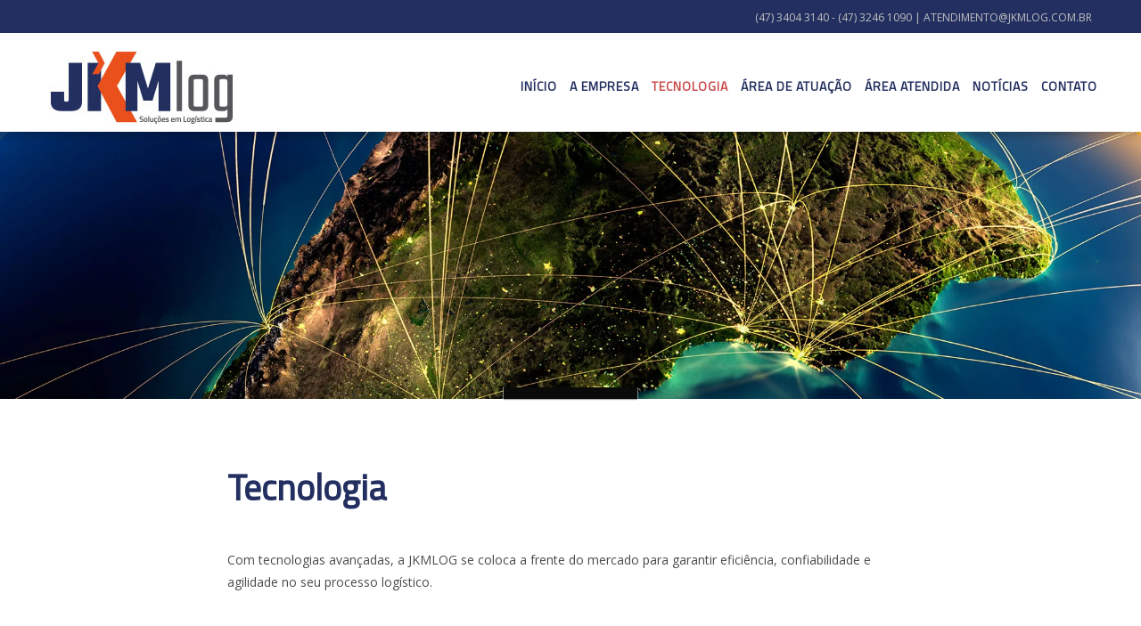

--- FILE ---
content_type: text/html; charset=UTF-8
request_url: https://jkmlog.com.br/tecnologia/
body_size: 8191
content:
<!DOCTYPE html>
<!--[if IE 6]>
<html id="ie6" class="ie"lang="pt-BR" xmlns="http://www.w3.org/1999/xhtml" xmlns:og="http://ogp.me/ns#" xmlns:fb="http://www.facebook.com/2008/fbml">
<![endif]-->
<!--[if IE 7]>
<html id="ie7"  class="ie"lang="pt-BR" xmlns="http://www.w3.org/1999/xhtml" xmlns:og="http://ogp.me/ns#" xmlns:fb="http://www.facebook.com/2008/fbml">
<![endif]-->
<!--[if IE 8]>
<html id="ie8"  class="ie"lang="pt-BR" xmlns="http://www.w3.org/1999/xhtml" xmlns:og="http://ogp.me/ns#" xmlns:fb="http://www.facebook.com/2008/fbml">
<![endif]-->
<!--[if IE 9]>
<html id="ie9"  class="ie"lang="pt-BR" xmlns="http://www.w3.org/1999/xhtml" xmlns:og="http://ogp.me/ns#" xmlns:fb="http://www.facebook.com/2008/fbml">
<![endif]-->

<!--[if gt IE 9]>
<html class="ie"lang="pt-BR" xmlns="http://www.w3.org/1999/xhtml" xmlns:og="http://ogp.me/ns#" xmlns:fb="http://www.facebook.com/2008/fbml">
<![endif]-->

<!--[if !IE]> -->
<html lang="pt-BR" xmlns="http://www.w3.org/1999/xhtml" xmlns:og="http://ogp.me/ns#" xmlns:fb="http://www.facebook.com/2008/fbml">
<!-- <![endif]-->

<!-- START HEAD -->
<head>
            <meta charset="UTF-8" />

                <!-- this line will appear only if the website is visited with an iPad -->
        <meta name="viewport" content="width=device-width, initial-scale=1.0, maximum-scale=1.2, user-scalable=yes" />
        
                <meta property="og:site_name" content="JKMlog"/>

                    <meta property="og:title" content="TECNOLOGIA | JKMlog | JKMlog"/>
        
        <meta property="og:url" content="http://jkmlog.com.br/tecnologia/"/>

        <meta property="og:description" content="Com tecnologias avançadas, a JKMLOG se coloca a frente do mercado para garantir eficiência, confiabilidade e agilidade no seu processo logístico. ARMAZENAGEM O WMS (Warehouse Management System), sistema para administrar os fluxos físicos de recebimento, armazenagem, separação e expedição de mercadorias, definindo suas localizações dentro dos" />

                
    
        
<!-- BOOTSTRAP STYLESHEET -->
<link rel="stylesheet" type="text/css" media="all" href="http://jkmlog.com.br/wp-content/themes/tyrion/core/assets/css/reset-bootstrap.css" />

<!-- MAIN THEME STYLESHEET -->
<link rel="stylesheet" type="text/css" media="all" href="http://jkmlog.com.br/wp-content/themes/tyrion-child/style.css" />

<!-- PINGBACK & WP STANDARDS -->
<link rel="pingback" href="http://jkmlog.com.br/xmlrpc.php" />


<script type="text/javascript">
	var yit_responsive_menu_type = "arrow";
	var yit_responsive_menu_text = "MENU";
</script>


<!-- [favicon] begin -->
<link rel="shortcut icon" type="image/x-icon" href="http://jkmlog.com.br/wp-content/themes/tyrion/favicon.ico" />
<link rel="icon" type="image/x-icon" href="http://jkmlog.com.br/wp-content/themes/tyrion/favicon.ico" />
<!-- [favicon] end -->

<!-- Touch icons more info: http://mathiasbynens.be/notes/touch-icons -->
<!-- Touch icons more info: http://mathiasbynens.be/notes/touch-icons -->
<link rel="apple-touch-icon-precomposed" sizes="144x144" href="http://jkmlog.com.br/wp-content/themes/tyrion/apple-touch-icon-144x.png" /><link rel="apple-touch-icon-precomposed" sizes="114x114" href="http://jkmlog.com.br/wp-content/themes/tyrion/apple-touch-icon-114x.png" /><link rel="apple-touch-icon-precomposed" sizes="72x72" href="http://jkmlog.com.br/wp-content/themes/tyrion/apple-touch-icon-72x.png" /><link rel="apple-touch-icon-precomposed" sizes="57x57" href="http://jkmlog.com.br/wp-content/themes/tyrion/apple-touch-icon-57x.png" />

<!-- Feed RSS2 URL -->
<link rel="alternate" type="application/rss+xml" title="JKMlog Feed" href="http://jkmlog.com.br/feed/" />
<!-- Comments Feed RSS2 URL -->
<link rel="alternate" type="application/rss+xml" title="JKMlog Comments Feed" href="http://jkmlog.com.br/comments/feed/" /> 
    <title>TECNOLOGIA | JKMlog</title>
<link rel='dns-prefetch' href='//s0.wp.com' />
<link rel='dns-prefetch' href='//s.gravatar.com' />
<link rel='dns-prefetch' href='//fonts.googleapis.com' />
<link rel='dns-prefetch' href='//s.w.org' />
<link rel="alternate" type="application/rss+xml" title="Feed para JKMlog &raquo;" href="http://jkmlog.com.br/feed/" />
<link rel="alternate" type="application/rss+xml" title="Feed de comentários para JKMlog &raquo;" href="http://jkmlog.com.br/comments/feed/" />
		<script type="text/javascript">
			window._wpemojiSettings = {"baseUrl":"https:\/\/s.w.org\/images\/core\/emoji\/2.3\/72x72\/","ext":".png","svgUrl":"https:\/\/s.w.org\/images\/core\/emoji\/2.3\/svg\/","svgExt":".svg","source":{"concatemoji":"http:\/\/jkmlog.com.br\/wp-includes\/js\/wp-emoji-release.min.js?ver=4.8.27"}};
			!function(t,a,e){var r,i,n,o=a.createElement("canvas"),l=o.getContext&&o.getContext("2d");function c(t){var e=a.createElement("script");e.src=t,e.defer=e.type="text/javascript",a.getElementsByTagName("head")[0].appendChild(e)}for(n=Array("flag","emoji4"),e.supports={everything:!0,everythingExceptFlag:!0},i=0;i<n.length;i++)e.supports[n[i]]=function(t){var e,a=String.fromCharCode;if(!l||!l.fillText)return!1;switch(l.clearRect(0,0,o.width,o.height),l.textBaseline="top",l.font="600 32px Arial",t){case"flag":return(l.fillText(a(55356,56826,55356,56819),0,0),e=o.toDataURL(),l.clearRect(0,0,o.width,o.height),l.fillText(a(55356,56826,8203,55356,56819),0,0),e===o.toDataURL())?!1:(l.clearRect(0,0,o.width,o.height),l.fillText(a(55356,57332,56128,56423,56128,56418,56128,56421,56128,56430,56128,56423,56128,56447),0,0),e=o.toDataURL(),l.clearRect(0,0,o.width,o.height),l.fillText(a(55356,57332,8203,56128,56423,8203,56128,56418,8203,56128,56421,8203,56128,56430,8203,56128,56423,8203,56128,56447),0,0),e!==o.toDataURL());case"emoji4":return l.fillText(a(55358,56794,8205,9794,65039),0,0),e=o.toDataURL(),l.clearRect(0,0,o.width,o.height),l.fillText(a(55358,56794,8203,9794,65039),0,0),e!==o.toDataURL()}return!1}(n[i]),e.supports.everything=e.supports.everything&&e.supports[n[i]],"flag"!==n[i]&&(e.supports.everythingExceptFlag=e.supports.everythingExceptFlag&&e.supports[n[i]]);e.supports.everythingExceptFlag=e.supports.everythingExceptFlag&&!e.supports.flag,e.DOMReady=!1,e.readyCallback=function(){e.DOMReady=!0},e.supports.everything||(r=function(){e.readyCallback()},a.addEventListener?(a.addEventListener("DOMContentLoaded",r,!1),t.addEventListener("load",r,!1)):(t.attachEvent("onload",r),a.attachEvent("onreadystatechange",function(){"complete"===a.readyState&&e.readyCallback()})),(r=e.source||{}).concatemoji?c(r.concatemoji):r.wpemoji&&r.twemoji&&(c(r.twemoji),c(r.wpemoji)))}(window,document,window._wpemojiSettings);
		</script>
		<style type="text/css">
img.wp-smiley,
img.emoji {
	display: inline !important;
	border: none !important;
	box-shadow: none !important;
	height: 1em !important;
	width: 1em !important;
	margin: 0 .07em !important;
	vertical-align: -0.1em !important;
	background: none !important;
	padding: 0 !important;
}
</style>
<link rel='stylesheet' id='google-fonts-css'  href='//fonts.googleapis.com/css?family=Lato%7COpen+Sans%7CBree+Serif%7CNoticia+Text%7CAbel%7CTitillium+Web&#038;ver=4.8.27' type='text/css' media='all' />
<link rel='stylesheet' id='parent-style-css'  href='http://jkmlog.com.br/wp-content/themes/tyrion/style.css?ver=4.8.27' type='text/css' media='all' />
<link rel='stylesheet' id='contact-form-7-css'  href='http://jkmlog.com.br/wp-content/plugins/contact-form-7/includes/css/styles.css?ver=4.9' type='text/css' media='all' />
<link rel='stylesheet' id='rs-plugin-settings-css'  href='http://jkmlog.com.br/wp-content/plugins/revslider/public/assets/css/settings.css?ver=5.2.6' type='text/css' media='all' />
<style id='rs-plugin-settings-inline-css' type='text/css'>
#rs-demo-id {}
</style>
<link rel='stylesheet' id='js_composer_front-css'  href='http://jkmlog.com.br/wp-content/plugins/js_composer/assets/css/js_composer.min.css?ver=5.0.1' type='text/css' media='all' />
<link rel='stylesheet' id='styles-minified-css'  href='http://jkmlog.com.br/wp-content/themes/tyrion-child/cache/style.css?ver=1.7.1' type='text/css' media='all' />
<link rel='stylesheet' id='custom-css'  href='http://jkmlog.com.br/wp-content/themes/tyrion/custom.css?ver=1.7.1' type='text/css' media='all' />
<link rel='stylesheet' id='cache-custom-css'  href='http://jkmlog.com.br/wp-content/themes/tyrion-child/cache/custom.css?ver=1.7.1' type='text/css' media='all' />
<link rel='stylesheet' id='jetpack_css-css'  href='http://jkmlog.com.br/wp-content/plugins/jetpack/css/jetpack.css?ver=5.3' type='text/css' media='all' />
<script type='text/javascript' src='http://jkmlog.com.br/wp-includes/js/jquery/jquery.js?ver=1.12.4'></script>
<script type='text/javascript' src='http://jkmlog.com.br/wp-includes/js/jquery/jquery-migrate.min.js?ver=1.4.1'></script>
<script type='text/javascript' src='http://jkmlog.com.br/wp-content/plugins/revslider/public/assets/js/jquery.themepunch.tools.min.js?ver=5.2.6'></script>
<script type='text/javascript' src='http://jkmlog.com.br/wp-content/plugins/revslider/public/assets/js/jquery.themepunch.revolution.min.js?ver=5.2.6'></script>
<link rel='https://api.w.org/' href='http://jkmlog.com.br/wp-json/' />
<link rel="EditURI" type="application/rsd+xml" title="RSD" href="http://jkmlog.com.br/xmlrpc.php?rsd" />
<link rel="wlwmanifest" type="application/wlwmanifest+xml" href="http://jkmlog.com.br/wp-includes/wlwmanifest.xml" /> 
<meta name="generator" content="WordPress 4.8.27" />
<link rel="canonical" href="http://jkmlog.com.br/tecnologia/" />
<link rel='shortlink' href='http://jkmlog.com.br/?p=1740' />
<link rel="alternate" type="application/json+oembed" href="http://jkmlog.com.br/wp-json/oembed/1.0/embed?url=http%3A%2F%2Fjkmlog.com.br%2Ftecnologia%2F" />
<link rel="alternate" type="text/xml+oembed" href="http://jkmlog.com.br/wp-json/oembed/1.0/embed?url=http%3A%2F%2Fjkmlog.com.br%2Ftecnologia%2F&#038;format=xml" />

<link rel='dns-prefetch' href='//i0.wp.com'/>
<link rel='dns-prefetch' href='//i1.wp.com'/>
<link rel='dns-prefetch' href='//i2.wp.com'/>
<style type='text/css'>img#wpstats{display:none}</style>        <style type="text/css">
            body { background-color: #ffffff; }      
        </style>
                <style type="text/css">
            .blog-big .meta, .blog-small .meta { background-color: #ffffff; }      
        </style>
        		<style type="text/css">.recentcomments a{display:inline !important;padding:0 !important;margin:0 !important;}</style>
		<meta name="generator" content="Powered by Visual Composer - drag and drop page builder for WordPress."/>
<!--[if lte IE 9]><link rel="stylesheet" type="text/css" href="http://jkmlog.com.br/wp-content/plugins/js_composer/assets/css/vc_lte_ie9.min.css" media="screen"><![endif]--><meta name="generator" content="Powered by Slider Revolution 5.2.6 - responsive, Mobile-Friendly Slider Plugin for WordPress with comfortable drag and drop interface." />

<!-- Jetpack Open Graph Tags -->
<meta property="og:type" content="article" />
<meta property="og:title" content="TECNOLOGIA" />
<meta property="og:url" content="http://jkmlog.com.br/tecnologia/" />
<meta property="og:description" content="Visite o post para mais." />
<meta property="article:published_time" content="2016-12-12T18:05:10+00:00" />
<meta property="article:modified_time" content="2017-04-11T13:57:38+00:00" />
<meta property="og:site_name" content="JKMlog" />
<meta property="og:image" content="https://s0.wp.com/i/blank.jpg" />
<meta property="og:locale" content="pt_BR" />
<meta name="twitter:card" content="summary" />
<meta name="twitter:description" content="Visite o post para mais." />
<style type="text/css" data-type="vc_shortcodes-custom-css">.vc_custom_1481647349009{padding-top: 2rem !important;padding-bottom: 4rem !important;}</style><noscript><style type="text/css"> .wpb_animate_when_almost_visible { opacity: 1; }</style></noscript></head>
<!-- END HEAD -->
<!-- START BODY -->
<body class="page-template-default page page-id-1740 no_js responsive stretched chrome header-fixed header-slider-elastic slider-full-width wpb-js-composer js-comp-ver-5.0.1 vc_responsive">
    
    <!-- START BG SHADOW -->
    <div class="bg-shadow">
    
                <!-- START WRAPPER -->
        <div id="wrapper" class="container group">
        	
                        <!-- START HEADER -->
            <div id="header" class="group margin-bottom">
                    <!-- START TOP BAR -->
    <div id="topbar">
        <div class="container">
            <div class="row">
                <div class="span12">
                    <div id="topbar-left" class="hidden-phone"><div id="text-5" class="widget-1 widget-first widget widget_text">			<div class="textwidget"></div>
		</div></div>
                    <div id="topbar-right"><div id="text-4" class="widget-1 widget-first widget widget_text">			<div class="textwidget">(47) 3404 3140 - (47) 3246 1090 |  atendimento@jkmlog.com.br</div>
		</div></div>
                </div>
            </div>
        </div>
    </div>

    <script>
        jQuery(function($){
            var twitterSlider = function(){
                $('#topbar .last-tweets ul').addClass('slides');
                $('#topbar .last-tweets').flexslider({
                    animation: "fade",
                    slideshowSpeed: 5 * 1000,
                    animationDuration: 700,
                    directionNav: false,
                    controlNav: false,
                    keyboardNav: false
                });
            };
            $('#topbar .last-tweets > div').bind('tweetable_loaded', function(){
                twitterSlider();
            });
        });
    </script>

    <!-- END TOP BAR -->


<div id="header-container" class="header_skin1 container">
    <!-- START LOGO -->
        <div id="logo">
        
<a id="logo-img" href="http://jkmlog.com.br" title="JKMlog">
        <img src="http://jkmlog.com.br/wp-content/uploads/2016/12/Logo_JKM_Log-1.jpg" data-at2x="http://jkmlog.com.br/wp-content/uploads/2016/12/Logo_JKM_Log-1.jpg" title="JKMlog" alt="JKMlog" width="208" height="85" />
</a>

    </div>
        <!-- END LOGO -->


    <!-- START HEADER SIDEBAR -->
    <div id="header-sidebar">
            </div>
        <!-- END HEADER SIDEBAR -->


    <!-- START NAVIGATION -->
    <div id="nav">
        <ul id="menu-principal-jkm-log" class="level-1 group"><li id="menu-item-1734" class="menu-item menu-item-type-post_type menu-item-object-page menu-item-home menu-item-children-0"><a href="http://jkmlog.com.br/">INÍCIO</a></li>
<li id="menu-item-1898" class="menu-item menu-item-type-custom menu-item-object-custom menu-item-has-children dropdown menu-item-children-2"><a>A EMPRESA</a>
<div class="submenu group">

<ul class="sub-menu group">
	<li id="menu-item-1897" class="menu-item menu-item-type-post_type menu-item-object-page menu-item-children-0"><a href="http://jkmlog.com.br/quem-somos/">QUEM SOMOS</a></li>
	<li id="menu-item-1753" class="menu-item menu-item-type-post_type menu-item-object-page menu-item-children-0"><a href="http://jkmlog.com.br/clientes/">CLIENTES</a></li>
</ul>

</div>
</li>
<li id="menu-item-1752" class="menu-item menu-item-type-post_type menu-item-object-page current-menu-item page_item page-item-1740 current_page_item menu-item-children-0"><a href="http://jkmlog.com.br/tecnologia/">TECNOLOGIA</a></li>
<li id="menu-item-1751" class="menu-item menu-item-type-post_type menu-item-object-page menu-item-children-0"><a href="http://jkmlog.com.br/area-de-atuacao/">ÁREA DE ATUAÇÃO</a></li>
<li id="menu-item-1817" class="menu-item menu-item-type-custom menu-item-object-custom menu-item-children-0"><a target="_blank" href="http://ssw.inf.br/areas.asp?sc=N&amp;sigla_emp=JKM">ÁREA ATENDIDA</a></li>
<li id="menu-item-1894" class="menu-item menu-item-type-post_type menu-item-object-page menu-item-children-0"><a href="http://jkmlog.com.br/blog/">NOTÍCIAS</a></li>
<li id="menu-item-1749" class="menu-item menu-item-type-post_type menu-item-object-page menu-item-children-0"><a href="http://jkmlog.com.br/contato/">CONTATO</a></li>
</ul>    </div>
        <!-- END NAVIGATION -->
</div>            </div>
            <!-- END HEADER -->
                    <!-- BEGIN #slider -->
        <div id="slider-paginas-0" class="slider slider-paginas elastic ei-slider" style="max-height: 300px;">
            <div class="ei-slider-loading">Loading</div>
            <ul class="ei-slider-large">
            
                                    
                <li class="first last slide-1 slide align-">
                    <img width="2000" height="650" src="https://i2.wp.com/jkmlog.com.br/wp-content/uploads/2016/12/Sllide_JKM_Log_01.jpg?fit=2000%2C650" class="attachment-full size-full" alt="" srcset="https://i2.wp.com/jkmlog.com.br/wp-content/uploads/2016/12/Sllide_JKM_Log_01.jpg?w=2000 2000w, https://i2.wp.com/jkmlog.com.br/wp-content/uploads/2016/12/Sllide_JKM_Log_01.jpg?resize=300%2C98 300w, https://i2.wp.com/jkmlog.com.br/wp-content/uploads/2016/12/Sllide_JKM_Log_01.jpg?resize=768%2C250 768w, https://i2.wp.com/jkmlog.com.br/wp-content/uploads/2016/12/Sllide_JKM_Log_01.jpg?resize=1024%2C333 1024w" sizes="(max-width: 2000px) 100vw, 2000px" data-attachment-id="1758" data-permalink="http://jkmlog.com.br/?attachment_id=1758" data-orig-file="https://i2.wp.com/jkmlog.com.br/wp-content/uploads/2016/12/Sllide_JKM_Log_01.jpg?fit=2000%2C650" data-orig-size="2000,650" data-comments-opened="1" data-image-meta="{&quot;aperture&quot;:&quot;0&quot;,&quot;credit&quot;:&quot;&quot;,&quot;camera&quot;:&quot;&quot;,&quot;caption&quot;:&quot;&quot;,&quot;created_timestamp&quot;:&quot;0&quot;,&quot;copyright&quot;:&quot;&quot;,&quot;focal_length&quot;:&quot;0&quot;,&quot;iso&quot;:&quot;0&quot;,&quot;shutter_speed&quot;:&quot;0&quot;,&quot;title&quot;:&quot;&quot;,&quot;orientation&quot;:&quot;0&quot;}" data-image-title="Sllide_JKM_Log_01" data-image-description="" data-medium-file="https://i2.wp.com/jkmlog.com.br/wp-content/uploads/2016/12/Sllide_JKM_Log_01-300x98.jpg" data-large-file="https://i2.wp.com/jkmlog.com.br/wp-content/uploads/2016/12/Sllide_JKM_Log_01-1024x333.jpg" />
 
                                    </li>
                 
            </ul><!-- ei-slider-large -->
            <ul class="ei-slider-thumbs">
                <li class="ei-slider-element">Current</li>
                <li><a href="#"> - </a><img src="https://i2.wp.com/jkmlog.com.br/wp-content/uploads/2016/12/Sllide_JKM_Log_01-150x59.jpg" alt=" - " /></li>
            </ul><!-- ei-slider-thumbs -->    
            
            <div class="shadow"></div>
        </div><!-- ei-slider -->    
 		<!-- END #slider -->
 
        <script type="text/javascript">
            jQuery(document).ready(function($){
                $('#slider-paginas-0.elastic').eislideshow({
        			easing		: 'easeOutExpo',
        			titleeasing	: 'easeOutExpo',
        			titlespeed	: 1200,
        			autoplay	: false,
        			slideshow_interval : 3000,
        			speed       : 800,
        			animation   : 'sides'
        // 		slidesLoaded: function() {
        //                    $('.ei-slider .ei-slider-loading').hide();
        //              }
                });
            });
        </script>  <!-- START PRIMARY -->
<div id="primary" class="sidebar-no">
    <div class="container group">
	    <div class="row">
	        	        <!-- START CONTENT -->
	        <div id="content-page" class="span12 content group">
	                <div id="post-1740" class="group post-1740 page type-page status-publish hentry">
            <div class="vc_row wpb_row vc_row-fluid vc_custom_1481647349009"><div class="wpb_column vc_column_container vc_col-sm-2"><div class="vc_column-inner "><div class="wpb_wrapper"></div></div></div><div class="wpb_column vc_column_container vc_col-sm-8"><div class="vc_column-inner "><div class="wpb_wrapper"><h1 style="color: #232f60;text-align: left" class="vc_custom_heading">Tecnologia</h1>
	<div class="wpb_text_column wpb_content_element ">
		<div class="wpb_wrapper">
			<p class="p1">Com tecnologias avançadas, a JKMLOG se coloca a frente do mercado para garantir eficiência, confiabilidade e agilidade no seu processo logístico.</p>
<h3 class="p1"><span style="color: #232f60;"><b><br />
ARMAZENAGEM</b></span></h3>
<p class="p1">O WMS (<i>Warehouse Management System), s</i>istema para administrar os fluxos físicos de recebimento, armazenagem, separação e expedição de mercadorias, definindo suas localizações dentro dos depósitos e possibilitando a automação de suas operações através da tecnologia de código de barras, rádio frequência e separação de pedidos.</p>
<p class="p1">O WMS é um sistema de gestão por software que melhora as operações do armazém através do eficiente gerenciamento de informações e conclusão de tarefas. Possui um alto nível de controle e a curacidade do inventário.</p>
<p class="p1">Permite administrar e rastrear todos os processos de movimentação de mercadorias; <b>Recebimento</b>, <b>Armazenagem</b>, <b>Separação</b> e <b>Expedição</b> minimizando gargalos e gerenciando a alocação de recursos humanos, equipamentos mecânicos e endereços.</p>
<h3 class="p1"><span style="color: #232f60;"><b><br />
TRANSPORTES </b></span></h3>
<p class="p1">O TMS (transportation Management System)<span class="Apple-converted-space">  </span>sistema utilizado no setor de Transportes, traz como beneficio as informações em tempo real fornecidas pelo sistema, utilizando-as para o melhoramento do processo de distribuição das cargas de seus clientes.</p>
<p class="p3">Através das informações obtidas a JKMLOG tem conseguido se tornar cada vez mais eficiente, melhorando a comunicação entre o setor de atendimento e seus clientes.</p>
<h3 class="p1"><span style="color: #232f60;"><b><br />
SEGURANCA</b></span></h3>
<p class="p1">A carga passou a ser monitorada de ponta-a-ponta, desde o embarque na doca de expedição até a recepção pelo cliente.</p>
<p class="p1">Com tecnologia ONIXSAT via satélital e GPRS em toda sua Frota, a JKMLOG mantém o compromisso da rastreabilidade e seguranca de sua mercadoria, sendo homologada nas maiores CIA de seguros, como Ace, AIG, Allianz, Argo, Berkley, Bradesco, Chubb, Generali, HDI, Itaú, Liberty, Mapfre, Marítima, Mitsui, Porto Seguro, RSA, Sul América, Tókio Marine, Yasuda e Zurich. A JKMLOG comprometesse com a segurança da carga de seus clientes.</p>
<p class="p1">O Armazém da JKMLOG fica situado no Complexo Logístico AMP, com segurança 24 horas, controle de acesso, ronda de motos ( vigilância ), bem como um circuito de CFTV com armazenagem externa.</p>

		</div>
	</div>
</div></div></div><div class="wpb_column vc_column_container vc_col-sm-2"><div class="vc_column-inner "><div class="wpb_wrapper"></div></div></div></div>
        </div>
        <!-- START COMMENTS -->
<div id="comments">
    </div>
<!-- END COMMENTS -->
	        </div>
	        <!-- END CONTENT -->
	        
	        
	        
	        <!-- START EXTRA CONTENT -->
	        	        <!-- END EXTRA CONTENT -->
		</div>
    </div>
</div>
<!-- END PRIMARY -->
                         
    
            <!-- START FOOTER -->
<div id="footer" >
    
    <div class="container">
        <div class="row-fluid">
                                            				<div class="footer-row-1 footer-columns-4 clearfix">
                    <div id="text-12" class="widget-1 widget-first widget span3 widget_text">			<div class="textwidget"><p><a href="http://jkmlog.com.br/" style="display: inline-block;vertical-align: 3px;"><img src="https://i2.wp.com/jkmlog.com.br/wp-content/uploads/2016/12/Logo_JKM_Log_Footer.png" alt="JKM Log" style="margin-right: 5px;margin-top:4px;" data-recalc-dims="1"/></a></p>
</div>
		</div><div id="text-11" class="widget-2 widget span3 widget_text"><h3>Matriz Itajaí</h3>			<div class="textwidget">Rodovia Antonio Heil, 1001 / Itaipava / Condominio AMP / 88316-001
(47) 3246 1090 - (47) 3246 1091</div>
		</div><div id="text-7" class="widget-3 widget-last widget span3 widget_text">			<div class="textwidget"></div>
		</div>                </div>
                <div class="clear"></div>
                                                				<div class="footer-row-2 footer-columns-4 clearfix">
                    <div id="text-6" class="widget-1 widget-first widget span3 widget_text"><h3>São Paulo</h3>			<div class="textwidget"><p>Rua Jaguarão, 81, Cumbica<br />
07223-000 | Guarulhos / SP<br />
Pabx.: (11) 2303-7331<br />
(11) 7463-0233</p>
</div>
		</div><div id="text-8" class="widget-2 widget span3 widget_text"><h3>Rio de Janeiro</h3>			<div class="textwidget">Condomínio Cargo Park
Rua Francisco
Souza e Melo, 1590 galpão 02
armazéns 110/111
Cep: 21010-410
Cordovil - Rio de Janeiro / RJ
Tel: (21) 2584 1154 / 2584 3513</div>
		</div><div id="text-9" class="widget-3 widget span3 widget_text"><h3>Serra</h3>			<div class="textwidget">Rodovia ES 10, 4255 A
Cep: 29164-043
Jd. Limoeiro - Serra / ES
Tel: (27) 3338-5231 / 3338-5243</div>
		</div><div id="text-10" class="widget-4 widget-last widget span3 widget_text"><h3>Cachoeiro de Itapemirim</h3>			<div class="textwidget">Rodovia BR-482
Cachoeiro Safra, 933,
Alvaro Tavares
Cep: 29316-257
Cachoeiro de Itapemirim / ES
Tel: (28) 3511 2122</div>
		</div>                </div>
                <div class="clear"></div>
                                                    </div>
    </div>
</div>
<!-- END FOOTER -->

	<!-- START COPYRIGHT -->
	<div id="copyright">	
	    <div class="container">
	        <div class="row-fluid">
	                <div class="left span6">
        <p>Copyright Todos os Direitos Reservados © 2016</p>
    </div>
        <div class="right span6">
        <p>Desenvolvido por: Zion Marketing</p>
    </div>
    	        </div>
	    </div>
	</div>
	<!-- END COPYRIGHT -->

            
        </div>
        <!-- END WRAPPER -->
                
        
    </div>
    <!-- END BG SHADOW -->
    
    	<div style="display:none">
	</div>
<!-- START GOOGLE ANALYTICS -->  <!-- END GOOGLE ANALYTICS --><!-- CUSTOM SCRIPT --><script>
jQuery('#header').css('top',0);
$( window ).scroll(function() {

//$( "#header" ).css({ top: "-=60px" });
});

</script><!-- END CUSTOM SCRIPT --><script type='text/javascript' src='http://jkmlog.com.br/wp-content/themes/tyrion/theme/assets/js/jquery.commonlibraries.js?ver=1.0'></script>
<script type='text/javascript' src='http://jkmlog.com.br/wp-content/themes/tyrion/theme/assets/js/yit/jquery.layout.js?ver=1.0'></script>
<script type='text/javascript'>
/* <![CDATA[ */
var l10n_handler = {"map_close":"[x] Close","map_open":"[x] Open"};
/* ]]> */
</script>
<script type='text/javascript' src='http://jkmlog.com.br/wp-content/themes/tyrion/js/jquery.custom.js?ver=1.0'></script>
<script type='text/javascript' src='http://jkmlog.com.br/wp-includes/js/comment-reply.min.js?ver=4.8.27'></script>
<script type='text/javascript' src='http://jkmlog.com.br/wp-content/plugins/jetpack/modules/photon/photon.js?ver=20130122'></script>
<script type='text/javascript'>
/* <![CDATA[ */
var wpcf7 = {"apiSettings":{"root":"http:\/\/jkmlog.com.br\/wp-json\/contact-form-7\/v1","namespace":"contact-form-7\/v1"},"recaptcha":{"messages":{"empty":"Verifique se voc\u00ea n\u00e3o \u00e9 um rob\u00f4."}}};
/* ]]> */
</script>
<script type='text/javascript' src='http://jkmlog.com.br/wp-content/plugins/contact-form-7/includes/js/scripts.js?ver=4.9'></script>
<script type='text/javascript' src='https://s0.wp.com/wp-content/js/devicepx-jetpack.js?ver=202605'></script>
<script type='text/javascript' src='http://s.gravatar.com/js/gprofiles.js?ver=2026Febaa'></script>
<script type='text/javascript'>
/* <![CDATA[ */
var WPGroHo = {"my_hash":""};
/* ]]> */
</script>
<script type='text/javascript' src='http://jkmlog.com.br/wp-content/plugins/jetpack/modules/wpgroho.js?ver=4.8.27'></script>
<script type='text/javascript' src='http://jkmlog.com.br/wp-content/themes/tyrion/js/responsive.js?ver=1.0'></script>
<script type='text/javascript' src='http://jkmlog.com.br/wp-content/themes/tyrion/theme/assets/js/retina.js?ver=1.0'></script>
<script type='text/javascript' src='http://jkmlog.com.br/wp-content/themes/tyrion/core/assets/js/twitter-text.js?ver=4.8.27'></script>
<script type='text/javascript' src='http://jkmlog.com.br/wp-content/themes/tyrion/core/assets/js/shortcodes.js?ver=4.8.27'></script>
<script type='text/javascript' src='http://jkmlog.com.br/wp-content/themes/tyrion/theme/assets/js/shortcodes.js?ver=4.8.27'></script>
<script type='text/javascript' src='http://jkmlog.com.br/wp-content/themes/tyrion/theme/assets/js/widgets.js?ver=4.8.27'></script>
<script type='text/javascript'>
/* <![CDATA[ */
var contact_popup_vars = {"ajaxurl":"http:\/\/jkmlog.com.br\/wp-admin\/admin-ajax.php","url":"http:\/\/jkmlog.com.br?yit-contact-popup=true","nonce":"2e15d8813d"};
/* ]]> */
</script>
<script type='text/javascript' src='http://jkmlog.com.br/wp-content/themes/tyrion/theme/assets/js/yit/jquery.contact-popup.js?ver=1.0'></script>
<script type='text/javascript' src='http://jkmlog.com.br/wp-includes/js/wp-embed.min.js?ver=4.8.27'></script>
<script type='text/javascript' src='http://jkmlog.com.br/wp-content/themes/tyrion/theme/templates/sliders/elastic/js/jquery.eislideshow.js?ver=4.8.27'></script>
<script type='text/javascript' src='http://jkmlog.com.br/wp-content/plugins/js_composer/assets/js/dist/js_composer_front.min.js?ver=5.0.1'></script>
<script type='text/javascript' src='https://stats.wp.com/e-202605.js' async defer></script>
<script type='text/javascript'>
	_stq = window._stq || [];
	_stq.push([ 'view', {v:'ext',j:'1:5.3',blog:'121205809',post:'1740',tz:'-3',srv:'jkmlog.com.br'} ]);
	_stq.push([ 'clickTrackerInit', '121205809', '1740' ]);
</script>
</body>
<!-- END BODY -->
</html>

--- FILE ---
content_type: text/css
request_url: https://jkmlog.com.br/wp-content/themes/tyrion-child/style.css
body_size: 1369
content:
/*
Theme Name: Tyrion Child
Theme URI: http://demo.yithemes.com/tyrion/
Version: 1.7.1
Description: Ecommerce Wordpress Theme
Author: Your Inspiration Themes
Author URI: http://yithemes.com/
Tags: white, one-column, two-columns, three-columns, four-columns, left-sidebar, right-sidebar, flexible-width, custom-background, custom-colors, custom-header, custom-menu, editor-style, featured-image-header, featured-images, front-page-post-form, full-width-template, post-formats, rtl-language-support, sticky-post, theme-options, threaded-comments, translation-ready
template: tyrion

	Copyright: (c) 2012 Your Inspiration Themes.
	License: GNU General Public License v3.0
	License URI: http://www.gnu.org/licenses/gpl-3.0.txt

Below you can write your style */


	#primary {
	    margin-top: 0px !important;
	}


	.margin-bottom {
	    margin-bottom: 0px !important;
	}


/* HEADER */

	div#header {
	    border-bottom: 4px solid #ea501c;
	}


	/* TOP BAR */
	
			#topbar {
			    padding: 8px 0 0 0 !important;
			}
			
			div#topbar-left {
			    width: 30% !important;
			}
	
	
	/* LOGO */
	
			a#logo-img {
			    padding-bottom: 7px;
		    }
			
	
	/* MENU */
		
		
			ul#menu-principal-jkm-log {
			    float: right !important;
			    letter-spacing: 1px;
			}
			
			
			#nav {
				    margin-top: 36px !important;
				}
				
				
			#nav ul li a {
			    padding-right: 10px !important;
			    
			}


			span.sf-sub-indicator {
 			   display: none !important;
			}
	
	
/* BANNERS HOME */
	
	
	div#post-1732 img:hover{
		
		-webkit-transform: scale(1.03);
	  -moz-transform: scale(1.03);
	  -ms-transform: scale(1.03);
	  -o-transform: scale(1.03);
	  transform: scale(1.03);
	  opacity: 0.9;
		
	}
	
	
						
			
/* FOOTER */
			
			div#footer {
			    border-top: 4px solid #ea501c;
			    margin-top: 0px !important;
			}		
			
			#footer .container .row-fluid:first-child {
			    border-top: 0px !important;
			}
				
			.footer-row-1.footer-columns-4.clearfix {
			    padding-top: 1rem;
			    padding-bottom: 2rem;
			}
			
			
			.footer-row-2.footer-columns-4.clearfix {
			    padding-bottom: 2rem;
			}



			/* COLUMNAS */
			
			div#text-12 {
			    width: 23%;
			}

			div#text-11 {
			    width: 40%;
			}
			
			div#text-11 h3 {
			    color: #ffffff;
			}


			div#text-11 .textwidget {
			    font-size: 14px;
			    color: #ffffff;
			    font-weight: 100 !important;
			}

			div#text-7 {
			    width: 14%;
			    float: right;
			}
			
			.socials-simple-black-small.facebook-small.simple-black {
			    padding-top: 1rem;
			}
			
						
/* COPYRIGHT */
			
	
			#copyright {
			  margin: 0px !important;
			}
		
			#copyright .container {
				padding-top: 5px !important;
				padding-bottom: 10px !important;
			    border-top: 0px !important;
			}
			
			
/* FORMULARIO CONTATO */		
	
		
		input.wpcf7-form-control.wpcf7-text.wpcf7-validates-as-required, input.wpcf7-form-control.wpcf7-text, textarea.wpcf7-form-control.wpcf7-textarea, input.wpcf7-form-control.wpcf7-date.wpcf7-validates-as-required.wpcf7-validates-as-date {
		    width: 90% !important;
		}
		

/* RASTREO */

tr {
    background: none !important;
}	

textarea.frm {
    width: 100%;
}

form h5 {
    float: left;
    margin-right: 17px;
    color: #232f60;
    margin-top: 14px;
}	
		
		
/* RESPONSIVO */

	
	@media (max-width: 480px){
		#nav {
	   		 width: 100% !important;
	        margin-top: 13px !important;
	    }
	    
	    .wpb_single_image.wpb_content_element.vc_align_center {
		    margin-bottom: 0px;
		}
		
		.vc_column-inner {
		    padding-top: 0px !important;
		}
		
		.vc_column-inner.vc_custom_1452884839230 {
		    padding-top: 2rem !important;
		}
		
		#nav .menu-responsive ul li {
		    padding-bottom: 12px;
		    padding-top: 10px;
		}
		
		div#content-page td {
		    font-size: 0.6rem;
		}
		
		div#phonerio2fly img {
		    width: 7% !important;
		}	
		
		div#emailrio2fly img {
		    width: 8% !important;
		    float: right !important;
		}
		
		div#phonerio2fly img.vc_single_image-img.attachment-full,  img.vc_single_image-img.attachment-full {
		    float: right;
		    padding-top: 4px !important;
		}	
		
		/* FOOTER */
		
		#footer img {
		    padding-left: 32px;
		}
				
		
	}
	
	@media (max-width: 767px){
		#nav {
	  	  width: 100% !important;
	        margin-top: 13px !important;
	    }
	    
	    .wpb_single_image.wpb_content_element.vc_align_center {
	  	  margin-bottom: 0px;
	    }
	    
	    .vc_column-inner {
		    padding-top: 0px !important;
		}
		.vc_column-inner.vc_custom_1453293706451 {
		    padding-top: 2rem !important;
		}
		
		#nav .menu-responsive ul li {
		    padding-bottom: 12px;
		    padding-top: 10px;
		}
		
		div#content-page td {
		    font-size: 0.6rem;
		}
						
	}		
			


--- FILE ---
content_type: text/css
request_url: https://jkmlog.com.br/wp-content/themes/tyrion/style.css?ver=4.8.27
body_size: 15526
content:
/*
Theme Name: Tyrion
Theme URI: http://demo.yithemes.com/tyrion/
Version: 1.7.1
Description: Ecommerce Wordpress Theme
Author: Your Inspiration Themes
Author URI: http://yithemes.com/
Tags: white, one-column, two-columns, three-columns, four-columns, left-sidebar, right-sidebar, flexible-width, custom-background, custom-colors, custom-header, custom-menu, editor-style, featured-image-header, featured-images, front-page-post-form, full-width-template, post-formats, rtl-language-support, sticky-post, theme-options, threaded-comments, translation-ready


	Copyright: (c) 2012 Your Inspiration Themes.
	License: GNU General Public License v3.0
	License URI: http://www.gnu.org/licenses/gpl-3.0.txt

*/
/*

WARNING! DO NOT EDIT THIS FILE!

To make it easy to update your theme, you should not edit the styles in this file. Instead use
the custom.css file to add your styles or add your custom style option of the theme options,
it will automatically override the style in this file.
---------------------------------------------------------------------------------------------- */

/* responsive for iPad */
html,body
{
    width: 100%;
    /*height: 100%;*/
    margin: 0px;
    padding: 0px;
}

/* ===== TYPOGRAPHY ===== */
body, p, li, address, dd, blockquote {  }
h1, h2, h3, h4, h5, h6, p, dl { margin:0.8em 0 0.8em; }
a, a:hover { text-decoration:none; outline: none !important; }
h1, h2, h3, h4, h5, h6 { font-weight: 800; }
h1, h1 a { font-size:22px; line-height: 22px; }
h2, h2 a { font-size:20px; line-height: 20px; }
h3, h3 a { font-size:17px; line-height: 17px; }
h4, h4 a { font-size:16px; line-height: 16px; }
h5, h5 a { font-size:15px; line-height: 15px; }
h6, h6 a { font-size:14px; line-height: 14px; }
.content ul { margin-left:20px; list-style:square }
.content ol { margin-left:40px; }
i, em { font-style:italic; }
strong { font-weight:bold; }
.content blockquote { background:url('./core/assets/images/cite.png') no-repeat 45px 25px; padding:35px; }
.content blockquote p { padding-left: 45px; }
.border-line { height:1px; background:#CFCFCF; width:100%; clear:both; margin:1.2em 0; }
dt { font-weight:bold; }
mark { background: transparent !important; }

a { color: #a10707; }
a:hover { color: #ca4b4b; }
.sidebar a { color: #414141; }
.sidebar a:hover { color: #ca4b4b; }
.sidebar span.title-highlight { color: inherit !important; }
a:hover .title-highlight { color: #840505; }

/* === Header Groups */
h2.header-group-2_3 { font-size: 36px; line-height: 63px; font-weight: 700; color: #4d4b4b; margin-bottom: 0; }
h2.header-group-2_3 + h3 { font-size: 18px; line-height: 10px; font-weight: 100; color: #868484; margin: 0 0 50px 0; }

.line { border-top:1px solid #CFCFCF }
.space { height:30px }
body .last, body #footer .widget-last { margin-right:0; padding-right:0 !important; border-right:0; }
body .last-row { margin-bottom:0; }
.for-mobile { display:none !important; }
.not-logged-in .not__logged_in { display:none !important; }

p, li, address, dd, blockquote, td, th, a,
body, h1, h2, h3, h4, h5, h6, p, dl, ul, ol,
.paragraph-links a, #respond input, #respond textarea, #respond p label, #search_mini {
    color: #302E2E;
    font-family: 'Lato', sans-serif;
    font-size: 13px;
    font-weight: normal;
    line-height: 1.8em;
}
code, pre { background-color: #E8EBEC; border: 1px dotted #CFCFCF; color: #333333; font: 13px/18px Consolas,"Courier New",Courier,monospace; padding: 0 5px; }
pre { margin-bottom: 10px; margin-top: 10px; }

.margin-top { margin-top: 10px; }
.margin-top2 { margin-top: 20px; }
.margin-bottom { margin-bottom: 20px; }
.margin-bottom2 { margin-bottom: 40px; }

input, button, select, textarea {
    font-size: 16px;
    font-family: 'Lato', sans-serif;
}
select {
    font-size: 13px;
    width: auto;
}

#ie8 input[type="text"], #ie8 input[type="password"] {line-height: 26px;}
#ie8 input[type="password"] {font-family: sans-serif;}

/* ===== SIDEBAR LAYOUT ===== */
.sidebar-left .sidebar, .sidebar-right .content { float: left; }
.sidebar-right .sidebar, .sidebar-left .content { float: right; }

/* ===== HEADINGS ===== */

h1, h1 a { font-size:30px; }
h2, h2 a { font-size:28px; }
h3, h3 a { font-size:24px; }
h4, h4 a { font-size:17px; }
h5, h5 a { font-size:15px; }
h6, h6 a { font-size:13px; }

h1 span.highlight, h2 span.highlight, h3 span.highlight, h4 span.highlight, h5 span.highlight, h6 span.highlight { color: #c27d05; background-color: transparent !important;}

#primary .content .hentry > h1:first-child,
#primary .content .hentry > h2:first-child,
#primary .content .hentry > h3:first-child,
#primary .content .hentry > h4:first-child,
#primary .content .hentry > h5:first-child,
#primary .content .hentry > h6:first-child,
#primary .content .hentry > p:first-child { /*margin-top: 0px;*/ }

/* ===== MAIN LAYOUT ===== */
body {
    position: relative;
	overflow-x: hidden;
}
.boxed #wrapper {
    padding: 0px 20px;
    background: #fff;
    position:relative;
    -webkit-box-shadow: 0 0 8px rgba(0, 0, 0, 0.2);
       -moz-box-shadow: 0 0 8px rgba(0, 0, 0, 0.2);
            box-shadow: 0 0 8px rgba(0, 0, 0, 0.2);

    overflow-x: hidden;
}
.boxed #header, .boxed #footer, .boxed #copyright, .boxed #map {
	margin-right: -20px;
	margin-left: -20px;
}
.stretched #wrapper.container {
    width: 100%;
}
.boxed .wrapper-border { position: absolute; width: 100%; height: 100%; border: 8px solid rgba(0, 0, 0, 0.04); left: -8px; top: -8px; border-radius:8px; -moz-border-radius:8px; -webkit-border-radius:8px; z-index:-1; }

/* ===== BG SLIDER ===== */
#supersized { margin:0; }
#supersized img { max-width:none; }
.boxed.background-slider #wrapper { overflow:hidden; background:none; }
.boxed.background-slider #wrapper, .boxed.background-slider .bg-shadow { height:100%; }
.boxed.background-slider #supersized, .boxed.background-slider #supersized li { position:absolute; }


div.buttons,
.buttons,
.alt-button,
.more-link {
    background-color: #ffffff;
    padding: 5px 15px;
    border: 1px solid #89898b;
    display: inline-block;
}

div.buttons a{
    text-transform: uppercase;
    font-family: 'Lato', sans-serif;
    color: #302e2e;
    font-size: 16px;
    margin-top: 25px;
}


div.buttons:hover a,
div.buttons:hover
.buttons:hover,
.more-link:hover {
    background-color: #3d3d3e;
    border-color: #3d3d3e;
    color: #ffffff;
}

/* BUTTONS */
.button, .white-button, .red-button, .black-button, .btn.btn-white-button, .btn.btn-red-button, .btn.btn-black-button,
.pricing_box p.button a, .price-table .body .more a{
    display: inline-block;
    font-size: 11px;
    font-family: 'Lato', sans-serif;
    font-style: normal;
    font-weight: 800;
    text-transform: uppercase;
    padding: 8px 20px;
    border: 1px solid;
    /* default color */
    color: #ffffff;
    background-color: #000;
    border-color: #5d5959;
    border-radius: 0;
}


/* ===== HEADER FIXED ===== */
/*
body.stretched.header-fixed.admin-bar #header {
    margin-top: 28px;
}
body.stretched.header-fixed #header {
    position: fixed;
    width: 100%;
    z-index: 1000;
    top: 0;
    margin-bottom: 0 !important;
}
*/

body.stretched.header-fixed.admin-bar #header.header-small {
    margin-top: 32px;
}
body.stretched.header-fixed #header.header-small #topbar {
    display: none !important;
}
body.stretched.header-fixed #header.header-small {
    position: fixed;
    width: 100%;
    z-index: 1000;
    top: 0;
    margin-bottom: 0 !important;
    box-shadow: 1px 1px 5px rgba(0, 0, 0, 0.1);
}


body.stretched.header-fixed #header.header-small #logo-img,
body.stretched.header-fixed #header.header-small a.custom-logo-link { padding-top: 5px; }
body.stretched.header-fixed #header.header-small #header-sidebar,
body.stretched.header-fixed #header.header-small #nav { margin-top: 13px; }

/*
body.stretched.header-fixed #header img,
body.stretched.header-fixed #header li,
body.stretched.header-fixed #header a,
body.stretched.header-fixed #header.header-small #header-sidebar,
body.stretched.header-fixed #header.header-small #nav {
    transition: all 1s;
    -moz-transition: all 1s;
    -webkit-transition: all 1s;
    -o-transition: all 1s;
}
*/
#nav.below-the-logo {
    clear: both !important;
    height: auto;
    float: left;
}

/* ======================== */


/* ===== TOPBAR ===== */
#topbar {
    padding: 1px 0 0 0;
    max-height: 30px;
    background-color: #2b2b2b;
}
#topbar .row { margin-bottom: 4px }
#topbar-left { float: left; padding-top: 2px }
#topbar-right { float: right; }

#topbar-left div.widget,
#topbar-right div.widget { display: inline-block; vertical-align: top; margin-right: 15px; position: relative; }

#topbar-right div.widget { margin-right: 0; margin-left: 15px; }

#topbar .widget_text h3 { display: none; }
#topbar .last-tweets ul, #topbar .last-tweets ul li, #topbar .last-tweets p { margin: 0; padding: 0; border: none; }

#topbar .widget_nav_menu ul { margin: 0 }
#topbar .widget_nav_menu ul > li:first-child { margin-left: 0 }
#topbar .widget_nav_menu ul > li { border: none !important; margin-left: 10px }
#topbar .widget_nav_menu ul > li a { border: none !important; padding: 0; background: none }

#topbar-right { text-transform: uppercase; }
#topbar ul { list-style: none; margin: 0; }

#topbar .widget_nav_menu ul:first-child > li > a,
#topbar #lang_sel a.lang_sel_sel {
    background: url(images/icons/nav-arrow-down.png) right 7px no-repeat;
    padding-right: 12px;
    display: block;
}

#topbar .widget_nav_menu:hover ul:first-child > li > a,
#topbar #lang_sel:hover a.lang_sel_sel {
    background-position: right -9px;
}

#topbar ul ul {
    position: absolute;
    visibility: hidden;
    opacity: 0;
    left: -10px;
    top: 24px;

    margin-top: 4px;
    margin-left: 3px;
    position: absolute;
    font-size: 14px;
    padding: 10px 21px;
    background: #FFF;
    min-width: 120px;
    border: 0px solid #DFDCDC;
    z-index: 500;

    box-shadow: 0px 1px 3px rgba(0, 0, 0, 0.5);

    -webkit-transition: all 0.3s ease-in-out;
    -moz-transition: all 0.3s ease-in-out;
    -o-transition: all 0.3s ease-in-out;
    -ms-transition: all 0.3s ease-in-out;
    transition: all 0.3s ease-in-out;
}

#topbar .widget ul ul {
    margin-left: -10px;
}
#topbar .widget:hover ul ul {
    visibility: visible;
    opacity: 1;
}

#topbar .widget ul ul li,
#topbar .widget ul ul li a {
    margin: 0;
    padding: 0;
    display: block;
    width: auto;
    text-align: left;
}

#topbar .widget ul ul li a, #topbar #lang_sel ul ul li a, #topbar .widget ul ul li a {font-size: 10px !important;}
#topbar .widget_nav_menu ul.sub-menu { top: 28px; }

#ie8 #topbar ul ul,
#ie9 #topbar ul ul { top: 20px; }



/* ===== HEADER ===== */
#header {}
#header, #header-container {
    position: relative;
    padding-bottom: 5px;
}

.home-full-screen #header { background:none; }

.border .innerborder { margin: 0 -6px -6px -6px; }
.border + .row { z-index: 1; position: relative }

#header .span10 .innerborder,
#header .span12 .innerborder,
#header-cart {
    -moz-box-shadow: 3px 3px 0 rgba(0,0,0,.05);
    -webkit-box-shadow: 3px 3px 0 rgba(0,0,0,.05);
    box-shadow: 3px 3px 0 rgba(0,0,0,.05);
}
#header .span10 .innerborder.no-shadow,
#header .span12 .innerborder.no-shadow,
#header-cart.no-shadow {
    -moz-box-shadow: none;
    -webkit-box-shadow: none;
    box-shadow: none;
}


/* ===== BUTTON STYLE ===== */



/* ===== SLIDER ===== */

/*
.slider-full-width #header-container {
    position: absolute;
    top: 0;
    left: 0;
    right: 0;
    z-index: 100;
}
*/
.slider-fixed .slider {
    margin-bottom: 20px;
}
.boxed .slider.slider-parallax {
    margin-left: -20px;
    margin-right: -20px;
    width: auto;
}

ul.slides li img {
    width: auto;
}

/* === LOGO */
#logo {
    padding: 0;
    float: left;
}


#header #logo #textual { line-height: 1em; text-transform: uppercase; }
#textual, #logo-img, a.custom-logo-link { display: inline-block; margin: 0; padding-top: 24px; max-width:100%; }
#logo-img, a.custom-logo-link { padding-top: 19px }
#logo {  margin-right: 20px; }
#tagline { display: none; /*padding-left: 5px;*/ margin-right: 68px; }
#header #logo #tagline span.special-font { font-size: 2em !important; }
/* === */

/* === HEADER RIGHT CONTENT */
.dropdown_arrow {
    position: absolute;
    display: block;
    width: 18px;
    height: 9px;
    top: -9px;
    left: 10px;
}

.widget_nav_menu .dropdown_arrow {
    left: 25px;
}

.cart_wrapper .dropdown_arrow {
    left: auto;
    right: 8px;
}


#header-sidebar {
    float: right;
    margin-top: 26px;
    margin-bottom: 8px;
}

#header-sidebar .widget, #header-sidebar .yit_cart_widget {
    display: inline-block;
    vertical-align: middle;
}

#header-sidebar .widget_search_mini {
    position: relative;
}
#header-sidebar .widget_search_mini .search_mini_button {
    display: block;
    width: 18px;
    height: 50px;
    background: url('images/icons/search-mini-icon.png') no-repeat center;
    padding-right: 61px;
    margin-right: 10px;
    border-right: 1px solid #e3e3e3;
}
#header-sidebar .widget_search_mini .search_mini_content {
    position: absolute;
    width: 224px;
    border: 1px solid #d8d4d4;
    padding: 16px 10px;
    top: 60px;
    left: 10px;
    z-index: 1;
    -moz-box-sizing: border-box;
    box-sizing: border-box;
    visibility: hidden;
    opacity: 0;
    -webkit-transition: all 0.3s ease-in-out;
    -moz-transition: all 0.3s ease-in-out;
    -o-transition: all 0.3s ease-in-out;
    -ms-transition: all 0.3s ease-in-out;
    transition: all 0.3s ease-in-out;
}

#header-sidebar .widget_search_mini .search_mini_content.animated,
#header-sidebar .widget_nav_menu li:hover ul.sub-menu,
#header-sidebar .widget_nav_menu #lang_sel:hover ul li ul {
    visibility: visible;
    opacity: 1;
	z-index: 300; /* @see z-index: -1 ul.products */
}

.safari #header-sidebar .widget_search_mini .search_mini_content.animated {
	-webkit-transition: opacity 1s linear;
	transition: opacity 0.3s linear; }

#header-sidebar .widget_search_mini .search_mini_content form {
    margin: 0;
    padding: 0;
}

#header-sidebar #search_mini,
#header-sidebar #yith-s {
    border-right: none;
    width: 166px;
    height: 36px;
    margin-bottom: 0;
    vertical-align: top;
    -webkit-appearance: none;
    border-radius: 0;
    -moz-box-sizing: border-box;
    box-sizing: border-box;
    -webkit-box-shadow: none;
       -moz-box-shadow: none;
            box-shadow: none;
}

#header-sidebar #yith-s { width: 163px; }

#header-sidebar #mini-search-submit,
#header-sidebar #yith-searchsubmit {
    width: 36px;
    height: 36px;
    background: #ca4b4b url('images/icons/search-mini-icon-white.png') no-repeat center;
    border: 1px solid #d8d4d4;
    border-left: none;

    border-radius: 0;
    -moz-box-sizing: border-box;
    box-sizing: border-box;
}
#header-sidebar #yith-searchsubmit { position: relative; left: -3px }

#header-sidebar .widget_nav_menu h3 { display: none }
#header-sidebar .widget_nav_menu ul { margin: 0; padding: 0; }
#header-sidebar .widget_nav_menu li {
    float: left;
    margin: 0;
    padding: 0 10px;
    position: relative;
}
#header-sidebar .widget_nav_menu li a {
    margin: 0;
    padding: 0;
    border: none;
    text-transform: lowercase;
}

#header-sidebar .widget_nav_menu li a .sf-sub-indicator {
	top:   34%;
	right: 10px;
}
#header-sidebar .widget_nav_menu li #lang_sel a .sf-sub-indicator {
	right: 0;
}

#header-sidebar .widget_nav_menu li:after {
    content: "/";
    position: absolute;
    right: 0;
    top: 0;
    padding-top: 9px;
}
#header-sidebar .widget_nav_menu li:last-child:after {
    content: "";
}
#header-sidebar .widget_nav_menu li.last-child:after,
#header-sidebar .widget_nav_menu ul.sub-menu li:after,
#header-sidebar .widget_nav_menu #lang_sel ul li ul li:after {
    content: "";
}

#header-sidebar .widget_nav_menu ul.menu > li > a, #header-sidebar .widget_nav_menu .lang_sel_sel  {
    padding: 10px 0;
}

/* submenu */
#header-sidebar .widget_nav_menu li ul.sub-menu,
#header-sidebar .widget_nav_menu #lang_sel ul li ul {
    position: absolute;
    visibility: hidden;
    opacity: 0;

    -webkit-transition: all 0.3s ease-in-out;
    -moz-transition: all 0.3s ease-in-out;
    -o-transition: all 0.3s ease-in-out;
    -ms-transition: all 0.3s ease-in-out;
    transition: all 0.3s ease-in-out;

    -webkit-box-shadow: 0 1px 3px rgba(0, 0, 0, 0.2);
    -moz-box-shadow: 0 1px 3px rgba(0, 0, 0, 0.2);
    box-shadow: 0 1px 3px rgba(0, 0, 0, 0.2);

    border-bottom: 4px solid #d8d4d4;
    border-radius: 0 0 5px 5px;
}

#header-sidebar .widget_nav_menu ul.sub-menu,
#header-sidebar .widget_nav_menu #lang_sel ul ul {
    position: relative;
    padding: 10px;
    min-width: 120px;
    z-index: 99999;
    border: 1px solid #D8D4D4;
    margin: 0 0 0 -20px;
}

#header-sidebar .widget_nav_menu ul.sub-menu li,
#header-sidebar .widget_nav_menu #lang_sel ul li ul li {
    float: none;
}

/* WMPL */
#header-sidebar .widget_nav_menu #lang_sel > ul > li {
    padding: 0;
}



/*
#header-sidebar {
    border-bottom: 1px solid #cccaca;
    padding-bottom: 12px;
    text-align: right;
}
#header-sidebar .widget { margin-right: 30px; display: inline-block; font-size: 12px; vertical-align: top }
#header-sidebar .widget-last { margin-right: 0px; }

#header-sidebar .text-image h3, #header-sidebar .widget_text h3 { display: none }
#header-sidebar .text-image .text-image { display: inline-block; padding-right: 10px }
#header-sidebar .text-image .widget-wrap div { position: relative; top: 9px; color: #818080; }
#header-sidebar .text-image .widget-wrap div img { top: -11px; position: relative; }
#header-sidebar .pleft { padding-left: 70px; float: left; display: none }

#header-sidebar .widget_search_mini { position: relative; }
#header-sidebar .widget_search_mini form,
#header-sidebar .widget_search_mini input {
    margin: 0;
    font-size: 11px;
    text-transform: uppercase;

    -moz-border-radius: 0px;
    -webkit-border-radius: 0px;
    border-radius: 0;
}
#header-sidebar .widget_search_mini input {
    padding: 5px 34px 5px 9px;
    width: 148px;
}

#header-sidebar .widget_search_mini input#mini-search-submit {
    background: transparent url('images/sprite.png') no-repeat left -1095px;
    border: 0px;
    padding: 0px;
    position: absolute;
    right: 0;
    top: 1px;
    width: 30px;
    height: 30px;
    text-indent: -9999px;
}

*/



/* === */



#nav-topbar {
    vertical-align: top;
}

div.welcome_username,
div.wpml,
div.woo_cart {
    position: relative;
    padding-right: 10px;
}

div.welcome_username .welcome,
div.wpml > a {
    padding-right: 8px;
}

div.welcome_username .welcome_menu,
div.wpml #lang_sel_list {
    position: absolute;
    z-index: 260;
    visibility: hidden;
    opacity: 0;


    -webkit-transition: all 0.3s ease-in-out;
    -moz-transition: all 0.3s ease-in-out;
    -o-transition: all 0.3s ease-in-out;
    -ms-transition: all 0.3s ease-in-out;
    transition: all 0.3s ease-in-out;
}

div.welcome_username:hover .welcome_menu,
div.wpml:hover #lang_sel_list {
    visibility: visible;
    opacity: 1;
}

div.welcome_menu,
div.wpml #lang_sel_list {
    left: 0;
    padding-top: 27px;
}

div.welcome_menu div.welcome_menu_inner,
div.wpml #lang_sel_list ul {
    padding-left: 17px;
    margin-left: 0px;
}

#ie8 .welcome_menu form input[type="text"], #ie8 .welcome_menu form input[type="password"]{line-height: 38px;}


div.wpml {
    background: url('images/sprite.png') no-repeat -111px -183px;
}


div.wpml #lang_sel_list {
    min-width: 0;
    margin-left: 0;
    padding: 27px 0 0 0;
}

div.wpml > a {
    padding-left: 26px;
}

#lang_sel_list li {
    padding: 2px;
    position: relative;
}

#lang_sel_list li img {
    position: relative;
    top: -1px;
}


div.woo_cart {
    padding: 20px 12px 17px 8px;
}

div.welcome_menu a { color: blue  }

/* === HEADER-CART === */
#header-cart {
    margin-left: 5px;
    padding-left: 15px;
}
#header-container .span2> div.border {
    margin-left: -10px
}
#header-container .span2> div.border .innerborder {
    margin: 0 5px 5px 5px;
    padding: 0 6px;
}
.boxed #header-container .innerborder {
    border: 1px solid #cccccc;
    margin: 0 -7px -7px;
}
.boxed #header-cart .innerborder {
    border: 0;
}
.boxed #header-cart {
    position: relative;
}
.boxed #header-cart:after {
    border: 1px solid #CCCCCC;
    bottom: -1px;
    content: "";
    display: block;
    height: 100%;
    left: -1px;
    position: absolute;
    right: -1px;
    top: -1px;
    z-index: 0;
}
#ie8 .boxed #header-container .innerborder, #ie8 .boxed #header-cart {
    border: 0 !important;
}

.yit_cart_widget.widget_shopping_cart .cart_list.product_list_widget {
    list-style: none outside none;
    margin-left: 0;
}


#header-cart span.cart-label {
    color: #353333;
    display: inline-block;
    float: left;
    padding: 14px 0 15px 0;
    text-transform: uppercase;
}
#header-cart .topbar-border { clear: both; width: 100% }

::-webkit-input-placeholder { color: #abaaa9 !important; }
:-moz-placeholder, ::-moz-placeholder { color: #535353 !important; }
:-ms-input-placeholder { color: #abaaa9 !important; }

/* === NAVIGATION  - This code works with both standard WP menus and Theme menus */

#menu .menu { }
#menu .menu ul.sub-menu{ z-index: 10000; }
/*** ESSENTIAL STYLES ***/

/* nav */

#nav {
    height: 50px;
    margin-top: 26px;
}

#nav ul li{
    display:inline-block;
}

#nav ul li a {
    color: #666767;
    display: block;
    line-height: 22px;
    position: relative;
    padding-right: 15px;
}

#nav ul li.for-logged-in { display: none; }
.logged-in #nav ul li.for-logged-in { display: block; }

.logged-in #nav ul li.for-logged-out { display: none; }


#nav ul li li a:hover, #nav ul li li a, #nav li .current-menu-item > a, #nav li .current-menu-ancestor > a, #nav li .current_page_ancestor > a, div#nav ul li .current_page_item > a {
    background: transparent !important;
}


/* submenu */
#nav ul > li div {
    padding-top: 16px;
    display: none;
    position:absolute;
    left:auto;
    z-index: 250;
}

#nav ul > li div div {
    padding-top: 0;
    margin-top: -42px;
    margin-left: 18px;
    left: 170px;
    top: 1px;
}

#nav ul > li.megamenu div div {
    margin-top: 0;
    margin-left: 0;
}

#nav ul > li div {
    z-index: 10000;
    margin-left: -18px;
}

#nav ul.sub-menu,
#nav ul.children {
    position: relative;
    font-size: 14px;
    padding: 23px 0 19px 18px;
    min-width:200px;
    z-index: 99999;
    margin-left: 0px;
    border: 1px solid #D8D4D4;
    border-bottom: 4px solid #d8d4d4;
    border-radius: 0 0 5px 5px;
    -webkit-box-shadow: 0 1px 3px rgba(0, 0, 0, 0.2);
       -moz-box-shadow: 0 1px 3px rgba(0, 0, 0, 0.2);
            box-shadow: 0 1px 3px rgba(0, 0, 0, 0.2);
}
#ie8 #nav ul.sub-menu {width: 100%;}
#nav .dropdown_arrow {
    top: 8px;
    left: 30px;
    z-index: 10000000;
}

.search_mini_content .dropdown_arrow {
    left: 20px;
}
.content #searchform input#searchsubmit{ height: 38px;}
.content #searchform input#s{
    background: none repeat scroll 0 0 #FFFFFF;
    border: 1px solid #DAD9D9;
    box-shadow: 1px 0 6px #E5E5E5 inset;
    font-size: 13px;
    height: 26px;
    font-weight: normal;
}

/*

#ie8 #nav ul.sub-menu,
#ie8 #nav ul.children,
#ie8 #nav .megamenu ul.sub-menu ul,
#ie8 #nav .megamenu ul.children ul { border: 0; }

#ie8 #nav ul.sub-menu { padding-top: 0; }
*/

#nav .megamenu ul.sub-menu.megamenu-length-2 {
    min-width: 380px;
}

#nav .megamenu ul.sub-menu.megamenu-length-3 {
    min-width: 565px;
}

#nav ul.sub-menu li,
#nav ul.children li,
#header-sidebar .widget_nav_menu ul.sub-menu li,
#header-sidebar .widget_nav_menu ul.children li {
    border-left: 0px;
    margin-right: 0;
    float:none;
    display:block;
    position: relative;
    text-align: left;
    white-space: nowrap;
}

#nav ul.sub-menu li a, #nav ul.children li a {
    border: none;
	line-height: 12px;
    padding: 6px 0;
    text-transform: uppercase;
}

#nav ul.sub-menu li:first-child, #nav ul.children li:first-child {
    border-top: none;
}
#nav ul.sub-menu li:last-child, #nav ul.children li:last-child {
    border-bottom: none;
}

/* third level */
#nav ul.sub-menu li ul, #nav ul.children li ul { margin: 17px 0 0 0; }

/* megamenu */
#nav .megamenu ul.sub-menu { left: auto; max-width: 100%; margin: 0; padding: 0; border-bottom: 4px solid #d8d4d4; border-radius: 0 0 5px 5px; }
#nav .megamenu ul.sub-menu li {
    font-weight: normal;
    margin: 0;
    padding-left: 18px;
    width: 130px;
    text-transform: uppercase;
}
#nav .megamenu ul.sub-menu li.menu-item-custom-content { width: auto; }
#nav .megamenu ul.sub-menu li.dropdown { font-weight: normal; margin: 0; padding-top: 35px; }
#nav .megamenu ul.sub-menu li.dropdown > a { border-bottom: 1px solid #d8d4d4; padding-bottom: 7px; }


#nav .megamenu ul.sub-menu li, #nav .megamenu ul.sub-menu li ul {}
#nav .megamenu ul.sub-menu li { padding-bottom:0; float:left; border-top: none; }
#nav .megamenu ul.sub-menu li:first-child, #nav .megamenu ul.sub-menu li ul li { border-left:none; }
#nav .megamenu ul.sub-menu li { border: none; }
#nav .megamenu ul.sub-menu li + li {  }
#nav .megamenu ul.sub-menu li ul li:last-child { border: 0px; }
#nav .megamenu ul.sub-menu li ul li.last-child { border: 0px; }
#nav .megamenu ul.sub-menu li ul { margin-left: 0; border:none; display:block; position:static; background:none; -webkit-box-shadow:none; -moz-box-shadow: none; box-shadow:none; padding:0; margin-top:10px; padding-bottom: 10px}
#nav .megamenu ul.sub-menu li ul li { padding:0; float:none; font-weight: normal; border-left:none; padding-right: 0px; }
#nav .megamenu ul.sub-menu li.no-link a { cursor:default; outline:none; }
#nav .megamenu ul.sub-menu li.no-link li a { cursor:pointer; }

#nav .megamenu ul.sub-menu li.menu-item-custom-content { text-align: center; }
#nav .megamenu ul.sub-menu li.menu-item-custom-content a { margin: 0; padding: 0; }
#nav .megamenu ul.sub-menu li.menu-item-custom-content p { /* text-align: left; */ color: #121212 }
#nav .megamenu ul.sub-menu li.menu-item-custom-content span.highlight { background: transparent; }

#nav .megamenu ul.sub-menu li ul li:first-child { padding-top: 0 }
#nav .megamenu ul.sub-menu li a { line-height: 12px; padding: 6px 0; }

/*indicators*/
#nav a.sf-with-ul{ min-width:1px; padding-right: 15px; }
#nav .sf-sub-indicator, .sf-sub-indicator {display:block; width:11px; height:15px; text-indent:-999em; background: url('images/sprite.png') -64px -203px; position:absolute; top:41%; right:16px; }
.welcome_username .sf-sub-indicator, .wpml  .sf-sub-indicator { right: 7px; }
#nav a:focus >.sf-sub-indicator,
#nav a:hover >.sf-sub-indicator,
#nav a:active >.sf-sub-indicator,
#nav li:hover >a >.sf-sub-indicator,
#nav li.sfHover >a >.sf-sub-indicator,
.welcome_username:hover .sf-sub-indicator,
.wpml:hover .sf-sub-indicator {background: url('images/sprite.png') -64px -175px;}

#nav .current-menu-item > a > .sf-sub-indicator, #nav .current_page_ancestor > a > .sf-sub-indicator,
#nav .current-menu-ancestor > a > .sf-sub-indicator, div#nav ul .current_page_item > a > .sf-sub-indicator {
    background: url('images/sprite.png') -64px -175px;
}

/*#nav ul.sub-menu .sf-sub-indicator, #nav ul.children .sf-sub-indicator{ display:block; background: url('images/sprite.png') -64px -203px; height: 11px; left: 85% !important; top: 0;}*/
#nav ul.sub-menu a >.sf-sub-indicator, #nav ul.children a >.sf-sub-indicator{ display:block; background: url('images/sprite.png') -80px -201px; height: 13px; left: 85% !important; top: 1px; margin-top: 3px; }
#nav ul.sub-menu .current-menu-item a > .sf-sub-indicator, #nav ul.sub-menu .current_page_ancestor a > .sf-sub-indicator, #nav ul.sub-menu .current-menu-ancestor a > .sf-sub-indicator, #nav ul.sub-menu .current_page_item a > .sf-sub-indicator { left: 84.5% !important; }
#nav ul.sub-menu a:focus >.sf-sub-indicator,
#nav ul.sub-menu a:hover >.sf-sub-indicator,
#nav ul.sub-menu a:active >.sf-sub-indicator,
#nav ul.sub-menu li:hover >a >.sf-sub-indicator,
#nav ul.sub-menu li.sfHover >a >.sf-sub-indicator,
#nav ul.children a:focus >.sf-sub-indicator,
#nav ul.children a:hover >.sf-sub-indicator,
#nav ul.children a:active >.sf-sub-indicator,
#nav ul.children li:hover >a >.sf-sub-indicator,
#nav ul.children li.sfHover >a >.sf-sub-indicator{background: url('images/sprite.png') -80px -176px;  }

#nav ul.sub-menu .current-menu-item > a > .sf-sub-indicator, #nav ul.sub-menu .current_page_ancestor > a > .sf-sub-indicator,
#nav ul.sub-menu .current-menu-ancestor > a > .sf-sub-indicator, div#nav ul.sub-menu .current_page_item > a > .sf-sub-indicator {
    background: url('images/sprite.png') -64px -176px;
}

#nav .megamenu ul.sub-menu .sf-sub-indicator { display: none; background: none; }
#nav .megamenu a.sf-with-ul { padding: 0;}
#nav .megamenu.dropdown { position: static !important; }
#nav .megamenu img { max-width: none; }
#nav .megamenu ul.sub-menu li.menu-item-custom-content p { font-size: 12px !important; margin:0; }



/* skins */
#nav > ul > li:last-child { margin-right: 0; }
#nav > ul > li.megamenu div.submenu div { display: block !important; position: static !important; padding-top: 0; }


.welcome_username, .wpml, .woo_cart {
    /* display: inline-block fix */
    margin-left: -3px !important;
}

#nav { padding: 0;  }
#nav > ul {
    padding: 13px 0 0 0;
    display: inline-block;
    vertical-align: middle;
    margin: 0;
}
#nav > ul > li:last-child { margin-right: -16px; }

#nav .sf-sub-indicator { top: 4px; }

/* ie7 fix */
#ie7 #nav ul li { display: inline }
#ie7 .sf-sub-indicator { top: 3px; }

/* nojs */
body.no_js #nav ul li:hover > ul { display:block }
body.no_js #nav ul li ul.submenu li:hover > ul, body.no_js #nav ul li ul.children li:hover > ul { display:block }



/* === MOBILE MENU */
.menu-select { overflow:hidden; position:relative; width:75%; margin:20px auto 30px; }
.menu-select select { width:100%; height:auto; border:1px solid #ddd; background:none; -webkit-appearance: none; padding:8px 10px; margin:0; line-height:16px; cursor:pointer; color:#373636; font-size:14px; position:relative; z-index:1; }
.gecko .menu-select select { width:120%; }
.menu-select select option { background:none; width:100%; }
.menu-select .arrow-icon { position:absolute; height:100%; width:100%; background:#d8dbdb url('images/menu-select-arrow.png') no-repeat 95% center; top:0; }

/* === SLIDER */
.slider, .header-parallax { margin-top: -20px; }
.mobile-slider { display: none; }
#primary .slider.alignleft { float:left; margin-right:20px !important; margin-left:0px !important; }
#primary .slider.alignright { float:right; margin-left:20px !important; margin-right:0px !important; }
#primary .slider.aligncenter { margin:0 auto !important; float:none; }

#ie8 .flex-direction-nav .flex-next, #ie8 .flex-direction-nav .flex-prev { display: block !important; }

/* === STATIC HEADER */
.slider.fixed-image { text-align: center;}

.slider.fixed-image .fixed-image-wrapper { margin: 0 auto;}

.slider.fixed-image img {
    width: auto;
    height: auto;
    max-width: 100%;
}

#header .sub-menu .sub-indicator, #header .children .sub-indicator {
    font-size: 13px;
}


/*#header + #primary { margin-top: 20px }*/
#primary { margin-top: 20px }

.slider + h1, .slider + h2, .slider + h3, .slider + h4, .slider + h5, .slider + h6
.slider + script + h1, .slider + script + h2, .slider + script + h3, .slider + script + h4, .slider + script + h5, .slider + script + h6
{ margin-top: 0 }

/* === GROUPED === */

/* Fix typography in chrome for animations. */
ul.products.row,
.portfolio-full-description .work-thumbnail,
#portfolio .picture_overlay {
	z-index: 1; }
#portfolio .portfolio-pinterest img{ margin: 0px auto; display: block; }

/* Fix 3d css animations for products */
ul.products.row li .product-wrapper { -webkit-backface-visibility: hidden; }


/* === END GROUPED === */

/* === HOME ROW FULL SCREEN */
.page .home-row {
	margin-top: 20px; }

.page .home-row .home-widget {
	/*background: #fff;*/
	/*background: rgba( 255, 255, 255, 0.80 );*/
	min-height: 100px;
	position:   relative;
	border:     none !important; }

.page .home-row .home-widget.woocommerce  li del span,
.page .home-row .home-widget.woocommerce  li del {
	color:       #8d8b8b;
	font-size:   13px;
	font-weight: 400; }

.page .home-row .home-widget.woocommerce li ins {
	text-decoration: none; }

.page .home-row .home-widget .widget-wrap {
	padding: 6px 0;
	/*border:        3px solid #dfdede;*/
	/*border-radius: 9px;*/ }

.page .home-row .home-widget h3,
.page .home-row .featured-products-widget h3 {
	position: relative; }

.page .home-row .home-widget h3 {
	text-align:     center;
	text-transform: uppercase;
	margin-bottom:  17px;
	border-bottom:  none!important; }

.page .home-row .home-widget h3:before,
.page .home-row .home-widget h3:after,
.page .home-row .featured-products-widget h3:before,
.page .home-row .featured-products-widget h3:after {
	content:              '';
	width:                34%;
	position:             absolute;
	bottom:               50%;
	border-bottom-style:  solid;
	border-width:         1px; }

.page .home-row .home-widget h3:before,
.page .home-row .featured-products-widget h3:before {
	left: 0; }
.page .home-row .featured-products-widget h3:after,
.page .home-row .home-widget h3:after {
	right: 0; }

.page .home-widget.woocommerce li + li {
	margin-top: 10px; }

.page .home-row .home-widget.woocommerce li a {
	padding-top: 17px; }

/** Some images have own border and padding */
.page .home-row .home-widget.woocommerce img {
	float:         left;
	width:         72px;
	position:      relative;
	bottom:        17px;
	padding:       2px;
	border-style:  solid;
	border-width:  1px;
	margin:        0 20px 0 0; }

.home-row .home-widget.cta .widget-wrap, .home-row .home-widget.cta .widget-wrap.widget-last {
	padding-bottom: 5px !important; }
.gecko .home-row .home-widget.cta .widget-wrap, .gecko .home-row .home-widget.cta .widget-wrap.widget-last {
	padding-bottom: 8px !important; }

.home-row .home-widget.text-image p {
	padding-right: 26%; }

.home-row .home-widget .text-image {
	max-width: 40%;
	position:  absolute;
	right:     18px;
	top:       55px;
	z-index:   3; }

.page-template-home-php .home-row .home-widget {
	background-color: transparent;
}

/* Grouped */
.page .home-row .home-widget.almost-all-categories ul,
.page .home-row .home-widget.widget_archive ul,
.page .home-row .home-widget.widget_categories ul,
.page .home-row .home-widget.widget_nav_menu ul,
.page .home-row .home-widget.widget_nav_menu ul li .submenu,
.page .home-row .home-widget.last-tweets ul,
.page .home-row .home-widget.widget_pages ul,
.page .home-row .home-widget.widget_pages ul li .submenu,
.page .home-row .home-widget.portfolio-categories ul,
.page .home-row .home-widget.portfolio-categories ul li .submenu,
.page .home-row .home-widget.yit_recent_reviews ul {
	margin: 0; }

.page .home-row .home-widget.yit_recent_reviews ul {
	list-style: none; }

/* List: contact-info, */
.home-row .home-widget.cta .widget-wrap h3 {
	margin-top: 11px; }
/* End Grouped */

/* Contact Form */
.page .home-row .home-widget .contact-form li {
	margin-top: 0; }

.page .home-row .home-widget .contact-form li.text-field,
.page .home-row .home-widget .contact-form li.text-field input[type="text"] {
	width: 100%; }

.home-row .home-widget.cta .contact-form li.text-field {
	max-width: 76%;
	float:     left; }

.home-row .home-widget.cta .contact-form li.text-field input {
	width:           auto;
	padding:         7px;
	-moz-box-sizing: border-box;
	box-sizing:      border-box; }

.page .home-row .home-widget .contact-form li.submit-button input.sendmail {
	padding: 12px 13px 28px 13px; }
#ie8 .contact-form li.submit-button input.sendmail {
	padding-top: 10px; }

.home-row .home-widget.cta .contact-form li.submit-button {
	float:       left;
	margin-left: 5px }

.home-row .home-widget.cta .contact-form li.submit-button input {
	margin: 0 0 10px 0; }

/* Featured Products */
.page .home-row .featured-products-widget {
	float:          left;
	max-width:      370px; }

.page .home-row .featured-products-widget h3 {
	/** Before and after grouped */
	text-align:     center;
	font-size:      14px !important;
	text-transform: uppercase !important; }

.page .home-row .featured-projects .thumb-project a {
	width: 350px; }

/* More Projects */
.page .home-row .home-widget.more_projects .more-projects-widget .top {
	padding-bottom: 0;
	margin-bottom:  0;
	border-bottom:  none; }

.page .home-row .home-widget.more_projects .more-projects-widget .controls {
	padding-top: 0;
	margin-top:  0;
	border-top:  none; }

/* Yit Recent Reviews */
.page .home-row .home-widget.yit_recent_reviews ul li + li {
	margin-top: 20px;
}

.page .home-row .home-widget.yit_recent_reviews ul li p.meta {
	margin-top: 0; }

.page .home-row .home-widget.yit_recent_reviews ul li .star-rating {
	float: left; }

/* Links */
.home-row .home-widget .widget-link {
	position: absolute;
	right:    0px;
	top:      0;
	left:     0;
	bottom:   0;
	z-index:  3;
	display:  block; }

/* Woocommerce Best Seller */
.page .home-row .home-widget.woocommerce.widget_best_sellers {
	padding: 0 !important; }

.page .home-row .home-widget.woocommerce.widget_best_sellers:before,
.page .home-row .home-widget.woocommerce.widget_best_sellers:after {
	display: none !important; }

/* === MAP */
/*#map-handler { text-align: right; margin-top: -7px; }*/
/*#map-handler a { color: #545758; margin-right: 22px; }*/

.page-with-map #header-container {
    position: absolute;
    top: 0;
    left: 0;
    right: 0;
    z-index: 100;
}

#map {
    margin-top: 7px;
    margin-bottom: -17px;
}

#map .border {
	height: 300px;
}

#map .border iframe {
	width: 100%;
	height: 300px;
}

#map .container {
    margin-top: -42px;
}
/* ===== EXTRA CONTENT ===== */
.extra-content { clear:both; }

/* ===== CUSTOM SIMPLE SELECT ===== */

.woocommerce-ordering select, .faq-filters select, .sbHolder .sbSelector, .woocommerce-page .chzn-container .chzn-single,
.woocommerce-page .chosen-container .chosen-single{
    display:block;
    width:200px;
    height:auto !important;
    font-size:11px;
    line-height:22px !important;
    background:url('images/sprite.png') no-repeat right -311px;
    cursor:pointer;
    -webkit-border-radius:0;
    -moz-border-radius:0;
    border-radius:0;
    color: #727271;
}

.woocommerce-checkout .chzn-container .chzn-single,
.woocommerce-checkout .chosen-container .chosen-single{
    display:block;
    width:200px;
    height:auto !important;
    font-size:11px;
    line-height:22px !important;
    background: white  no-repeat ;
    cursor:pointer;
    -webkit-border-radius:0;
    -moz-border-radius:0;
    border-radius:0;
    color: #727271;
}

.sbHolder .sbSelector {
    background: none;
}

.sbHolder .sbToggle {
    position: absolute;
    top: 0;
    right: 15px;
    bottom: 0;
    margin: auto 0;
    width: 11px;
    height: 8px;
    background:url('images/sprite.png') no-repeat -8px -36px;
}

.sbHolder .sbToggle.sbToggleOpen {
    background-position: -8px -57px;
}

.woocommerce-page .checkout #billing_country_field .chzn-container .chzn-single,
.woocommerce-page .checkout #shipping_country_field .chzn-container .chzn-single { background-position: 126px -103px; }
.woocommerce-page .checkout #billing_country_field .chzn-container .chzn-single,
.woocommerce-page .checkout #shipping_country_field .chzn-container .chzn-single { background-position: right -313px; }

.woocommerce-ordering select:hover,
.faq-filters select:hover,
.select-wrap:hover,
.sbHolder .sbSelector:hover,
.woocommerce-page .chzn-container .chzn-single:hover,
.woocommerce-page .chzn-container-single .chzn-single-with-drop,
.woocommerce-page .checkout #billing_country_field .chzn-container .chzn-single:hover,
.woocommerce-page .checkout #shipping_country_field .chzn-container .chzn-single:hover,
.woocommerce-page .checkout #billing_country_field .chzn-container .chzn-single-with-drop,
.woocommerce-page .checkout #shipping_country_field .chzn-container .chzn-single-with-drop { background-position: right -344px; }
.select-wrap { position:relative; overflow:hidden; }
.select-wrap select { width:112%; border:0; background:0; height:auto; float:none !important; padding:0; margin:0 !important; -webkit-box-shadow:none; -moz-box-shadow:none; box-shadow:none; }
.ie .select-wrap select { width:115%; }
.woocommerce-ordering select, .faq-filters select, .sbHolder .sbSelector, .sbHolder .sbOptions, .woocommerce-page .chzn-container .chzn-single, .woocommerce-page .chzn-container .chzn-drop {
    padding:10px 16px;
    border: 1px solid #E6E6E6;
}
.sbHolder { position:relative; }
.sbHolder .sbOptions, .woocommerce-page .chzn-container .chzn-drop { margin:19px 0 0; list-style:none; position:absolute; background:#fff; left:0; right:0; z-index:300; padding:6px 0 12px; }
.sbHolder .sbOptions li, .woocommerce-page .chzn-container .chzn-drop li { margin:0; }
.sbHolder .sbOptions a { font-size:11px; color:#949494; display:block; padding:2px 12px; }
.woocommerce-page .chzn-container-single .chzn-single div { display:none; }
.woocommerce-page .chzn-container .chzn-single { width:auto; }
.woocommerce-page .chzn-container .chzn-drop { margin-top:6px; }
.woocommerce-page .chzn-container .chzn-drop li,
.woocommerce-page .chzn-container .chzn-drop li{ font-size:12px; }
.woocommerce-page .chzn-container .chzn-drop .chzn-results,
.woocommerce-page .chzn-container .chzn-drop .chosen-results{ margin-top:5px; }


.woocommerce-page .list-or-grid { line-height: 0; } /* category product +/
.faq-filters .sbHolder { float:right; margin-top:3px; }

/* ===== PAGE META ===== */
#page-meta h1 span.special-font, #page-meta h2 span.special-font { font-size: 2em; }
p#yit-breadcrumb { font-size:12px; margin-top: 0px; }

div.slogan {border: 1px solid #dbdbdb; border-left-width: 0; border-right-width: 0;}
.slogan { background-color: transparent; }
.slogan_container { padding:0; border: 3px solid #f7f7f7; border-left-width: 0; border-right-width: 0;}
.slogan h2, .slogan h3 { color: #4d4b4b; text-align: center; }
.slogan h2 { font-size: 36px; margin-bottom: 0px; margin-top: 0; letter-spacing: -0.9px; postion: relative; font-weight: 800;}

.slogan h2 img{position: relative; top: -6px; margin-right: 13px;}
.slogan h3 { font-size: 20px; margin: 0px; line-height: 14px; margin-bottom: 20px; }
.slogan h3 span { color: #848484; }

.slogan .border { width:570px; height:2px; padding: 0px; margin: 0px auto; }
.slogan .border.margin-top { margin-top: 20px; }

.slogan h2 span.special-font, .slogan h3 span.special-font { font-size: 2em; }

#header.header-small .slogan, #header.header-small .parallaxeos_container { display:none; }

/* ===== SIDEBAR ===== */
.sidebar {
    box-sizing: border-box;
    -moz-box-sizing: border-box;
}


.sidebar ul,
.sidebar ol {
    list-style: none;
    margin-left: 0px;
}

.sidebar .widget {
    padding-bottom: 14px;
}

.sidebar .widget:last-child, #sidebar-shop-sidebar .widget:last-child{
    padding-bottom: 0;
    border: none;
}

.sidebar .widget li, .sidebar .widget li a {
    line-height: 1.8em;
}

#ie8 .sidebar .widget.last-child {
    padding-bottom: 0;
    border: none;
}

.sidebar input[type=text],
.sidebar input[type=search] {
    height: 38px;
    font-size: 13px;
    font-weight: normal;
    background: #FFF;
    width: 68%;
    padding: 0px 10px;
    margin-left: 0px;
    border: 1px solid #c9c5c5;
    -moz-border-radius: 0;
    -webkit-border-radius: 0;
    border-radius: 0;
    -webkit-box-shadow: none;
    -moz-box-shadow: none;
    box-shadow: none;
    -moz-box-sizing: border-box;
    box-sizing: border-box;
}

#ie8 .sidebar #searchform input[type="text"] {line-height: 36px;  height: 36px; width: 64%;}
#ie8 .sidebar .widget_search #searchform .button{width: 34%; padding-right: 10px;}


/* === STICKY */
.sticky { }

/* ===== COMMENTS ===== */

.bypostauthor { }

/* ===== FOOTER + COPYRIGHT ===== */
#footer .row-fluid,
#footer .row,
#copyright .row-fluid,
#copyright .row { -moz-box-sizing: border-box; -webkit-box-sizing: border-box; box-sizing: border-box; }

/* ===== FOOTER ===== */
#footer { margin: 40px 0 0;}
#footer h3 {
	position: relative; line-height: 18px; text-transform: uppercase; padding: 20px 0 12px 0; margin: 0;
}
#footer .container .row-fluid:first-child{
    border-top: 1px solid;
}

#footer p { line-height: 21px; }
#footer p + p { margin-top: 40px; }
#footer li { list-style:none }

#footer .row-fluid,
#footer .row,
#footer .row-fluid [class*="footer-row"],
#footer .row [class*="footer-row"] {
	position: relative; }

#footer .row-fluid [class*="footer-row"]:first-child,
#footer .row [class*="footer-row"]:first-child {
	margin-top: 0; }

/* Block border color */
#footer .row-fluid:after,
#footer .row:after {
	content: ''; display: block; margin-top: 8px; }

#footer .widget {
	padding-bottom: 6px; }

#footer div.widget { margin-bottom: 0; }

/* Grouped */
#footer .widget .recent-post .hentry-post:first-child { border-top: none; }

/* Nav Menu */
#footer .widget_nav_menu ul li a {
	padding: 5px 0 4px 24px; display: block; position: relative; border: none; }

#footer .widget_nav_menu ul li a:before {
	content: ''; display: block; position: absolute; left: 0; top: 0; bottom: 0; margin: auto 0; width: 18px; }
.opera #footer .widget_nav_menu ul li a:before {
	top: 32px; }

#footer .widget_nav_menu ul li.footer-icon-mail a:before   { height: 12px; background: url('theme/assets/images/menu/icons-custom-contact.png') no-repeat 0 0;}
#footer .widget_nav_menu ul li.footer-icon-baloon a:before { height: 16px; background: url('theme/assets/images/menu/icons-custom-baloon.png') no-repeat 0 0; }
#footer .widget_nav_menu ul li.footer-icon-money a:before  { height: 13px; background: url('theme/assets/images/menu/icons-custom-money.png') no-repeat 0 0; }
#footer .widget_nav_menu ul li.footer-icon-box a:before    { height: 14px; background: url('theme/assets/images/menu/icons-custom-box.png') no-repeat 0 0; }
#footer .widget_nav_menu ul li.footer-icon-air a:before    { height: 16px; background: url('theme/assets/images/menu/icons-custom-air.png') no-repeat 0 0; }
#footer .widget_nav_menu ul li.footer-icon-doc a:before    { height: 16px; background: url('theme/assets/images/menu/icons-custom-doc.png') no-repeat 0 0; }

/* Woocommerce Products List */
#footer .widget .product_list_widget { margin-top: 16px; }
#footer .widget .product_list_widget li { margin-top: 4px; }
#footer .widget .product_list_widget li:first-child { margin-top: 0; }
#footer .widget .product_list_widget li a { padding-top: 0; }

/* Recent Posts */
#footer .widget .recent-posts { padding: 0 16px; }
#footer .widget .recent-post { margin-top: 11px; }
#footer .widget .recent-post .hentry-post { margin: 0; padding: 0; }
#footer .widget .recent-post .hentry-post:first-child { padding-top: 0; padding-bottom: 17px; }

#footer .widget .recent-post div.without-thumbnail { margin: 0; }
#footer .widget .recent-post .hentry-post { border-top-width: 1px; }
#footer .widget .recent-post .post-date { color: #908d8d; }
#footer .widget .recent-post .post-date .day { margin-bottom: 4px; }
#footer .widget .recent-post .post-date .month { margin-top: 0 }

#footer .widget ol,
#footer .widget ul { margin-left: 0px; }

#footer div.yit_quick_contact { border: none; padding: 0px; }
#footer div.yit_quick_contact h3 { margin-top: 10px; }

#footer .yit_text_quote { margin-top: 10px; padding: 0px;}
#footer .socials-default { margin-bottom: 10px; margin-left: 1px; }
#footer .portfolio-gallery-widget .work-thumb:hover { border-color: #ffd4a0; }
#footer #wp-calendar th a, #footer #wp-calendar td a { color: #995D08 }

/*#footer .widget.widget_onsale li a img,
#footer .widget.widget_recent_products li a img,
#footer .widget.widget_random_products li a img,
#footer .widget.widget_featured_products li a img,
#footer .widget.widget_top_rated_products li a img,
#footer .widget.widget_recently_viewed_products li a img {
    width: 60px;
    height: 60px;
}*/

/* ===== COPYRIGHT ===== */
#copyright { margin: 0 0 20px; }
#copyright .container { padding-top: 17px; border-top: 3px solid; }

#copyright .center,
#copyright .centered { text-align: center; }

#copyright .left { text-align: left; }
#copyright .right { text-align: right; }
#copyright div p:first-child { margin-top: 0px; }
#copyright div p:last-child { margin-bottom: 0px; }

/* ===== 404 ===== */
.error-404-image {
    display: block;
    margin: 26px auto 62px auto;
    max-width: 100%;
    width: auto;
    height: auto;
}
.error-404-text p, .error-404-text p a {
    font-size: 18px;
    font-family: 'Lato', sans-serif;
    line-height: 22px;
    text-align: left;
}

.error-404-text{
    font-family: 'Lato', sans-serif;
    text-align: left;
    margin-top: 15px;

}

.error-404-text p, .error-404-text p a{
    font-size: 13px;
    line-height: 23px;
}

.error-404-text h2{
    font-size: 24px;
    line-height: 24px;
    margin-bottom: 20px;
    font-weight: normal;
}

.error-404-text h2 span.bold{
    font-weight: bold;
    line-height: 18px;
    display: block;
    margin-bottom: 2px;
}

.error-404-text #searchform {
    margin-top: 17px;
    text-align: left;
}

.error-404-text h2, .error-404-text p {
    text-align: center;
}

.error-404-text #searchform input::-webkit-input-placeholder {font-family: 'Lato', sans-serif; font-size:12px; color: #807c7c;} /* Webkit browsers */
.error-404-text #searchform input:-moz-input-placeholder {font-family: 'Lato', sans-serif; font-size:12px; color: #807c7c;} /* Firefox 4 */

.error-404-text input#s, .error-404-search input#s {font-size:12px; width: 42%; height:26px; background: url('images/icons/search_mini.png') no-repeat 11px center; padding-left: 37px; border: 1px solid #c7c1c1;}
.error-404-text input#searchsubmit, .error-404-search input#searchsubmit { height: auto; width: auto; vertical-align: top; padding: 8px 20px; }
.gecko .error-404-text input#searchsubmit, .gecko .error-404-search input#searchsubmit { padding: 11px 20px 12px; }
.error-404-text #searchform .screen-reader-text { position: relative; top:-2px; left: 0; display: none !important; }
.error-404-search {text-align: center;}

.gecko .error-404-text input#searchsubmit { vertical-align: top; }
.safari .error-404-text input#searchsubmit { position:relative; top:0px; }

#headersearchform-container {
    clear: both;
    position: relative;
    padding-top: 35px;
    /*outline: 1px solid red;*/
}

#headersearchform .formborder, #footernewsletter .formborder {
    background-color: #fff;
    border: 1px solid #e6e6e6;
    border-radius: 3px;
    bottom: -46px;
    clear: both;
    box-sizing: border-box;
    text-align: center;
    padding: 10px 10px 13px 10px;
    position: absolute;
    left: 50%;
    margin: 0 0 0 -467px;
    z-index: 220;
}

#footernewsletter .formborder {
    padding: 8px 8px 9px 8px;
}

#headers, #footers {
    padding: 16px 0 16px 15px;
    height: auto;
    font-size: 16px;
    line-height: normal;
    width: 749px;
    margin-bottom: 0;
}

#footers {
    padding-left: 70px;
    width: 694px;
    background: url('images/sprite.png') no-repeat;
    background-position: 10px -525px;
}

#headersearchsubmit, #footernewsletter {
    padding: 0;
    margin:0;
    width: 134px;
}


.error-404-search input#searchsubmit:active,
#headersearchform #headersearchsubmit:active,
#footernewsletter #footernewslettersubmit:active,
.error404.not-found input#searchsubmit:active{
    background-color: #e37a1c;
    top: 2px;
}


/* ===== PAGINATION ===== */
.general-pagination { height:29px; margin: 20px auto; text-align:center; clear:both; }
.general-pagination span { display:none; }
.general-pagination a { display:inline-block; margin-right:5px; line-height:28px; width:29px; height:29px; text-align:center; color:#555; border: 1px solid #9e9c9c; font-size:11px; text-align:center; }
.general-pagination a:hover { color:#ca4b4b; text-decoration:none; border-color: #ca4b4b; }
.general-pagination a.selected { color:#ffffff; border-color: #ca4b4b; background: #ca4b4b; }
.woocommerce .general-pagination { margin-top:0; }

/* ===== STYLING STANDARD WP MEDIA IMAGES ===== */
.hentry img { max-width:100%; width:auto; height:auto; }
.images-slider-sc img { display: block; }
img.size-auto, img.size-full, img.size-large, img.size-medium, .attachment img{max-width:100%; height:auto; }
.alignleft, img.alignleft{display:inline;float:left;margin-right:24px;margin-top:4px;}
.alignright, img.alignright{display:inline;float:right;margin-left:24px;margin-top:4px;}
div.aligncenter, img.aligncenter {display: block; margin-left: auto !important; margin-right: auto !important; float:none;}
img.alignleft, img.alignright, img.aligncenter{margin-bottom:12px;}
.wp-caption{background:#f1f1f1;line-height:18px;margin-bottom:20px;max-width:558px !important; padding:4px;text-align:center;}
.wp-caption img{margin:5px 5px 0;width:98%;}
.wp-caption p.wp-caption-text{color:#888;font-size:12px;margin:5px;}
.wp-smiley{margin:0;}
.gallery{margin:0 auto 18px;}
.gallery .gallery-item{float:left;margin-top:0;text-align:center;width:33%;}
.gallery-columns-2 .gallery-item{width:50%;}
.gallery-columns-4 .gallery-item{width:25%;}
.gallery img{border:2px solid #CFCFCF;}
.gallery-columns-2 .attachment-medium{max-width:92%;height:auto;}
.gallery-columns-4 .attachment-thumbnail{max-width:84%;height:auto;}
.gallery .gallery-caption{color:#888;font-size:12px;margin:0 0 12px;}
.gallery dl{margin:0;}
.gallery img{border:10px solid #CFCFCF;}
.gallery br+br{display:none;}
.content .attachment img{display:block;margin:0 auto;}
.hentry .post_video {position: relative; padding-bottom:56.25%; /* 16:9 */ padding-top:25px; height:0;margin-bottom:20px;max-width:100%;}
.hentry .post_video.vimeo {padding-top:0;}
.hentry .post_video.dailymotion embed, .hentry .post_video.youtube embed, .hentry .post_video.vimeo object, .hentry .post_video iframe {position: absolute; top: 0;left: 0;width: 100%;height: 100%; }

/* ===== ARCHIVE ===== */
.content .archive-list ul { border-top:1px solid #CFCFCF; clear:both; margin:0 0 20px; list-style:none; }
.content .archive-list ul li { border-bottom:1px solid #CFCFCF; }
.content .archive-list ul li a { color:#8B9091; display:block; margin:0; padding:7px 0 7px 0.5em; }
.content .archive-list ul li a:hover { color:#444; background-color:#EFEFEF; text-decoration:none; }
.content .archive-list ul li a span { display:block; text-align:right; }
.content .archive-list ul li a span.comments_number { color:#777777; float:right; margin-right:20px; width:3em; }
.content .archive-list ul li a span.archdate { color:#8B9091; float:left; letter-spacing:1px; margin-right:2em; padding:0 0 1em; width:3em; }
.content .archive-list ul li ul.children { margin:0 0 -1px; padding-left:20px; }

/* ===== COMMENTS & TRACKBACKS ===== */
#trackbacks { }
ol.trackbacklist {margin:20px 35px;}
ol.trackbacklist li {padding:10px 0;}

/* ===== PORTFOLIO COMMON RULES ===== */
#portfolio a.zoom { background:#000 url('images/icons/zoom.png') center no-repeat; text-indent: 0 }
#portfolio a.video a.zoom { background:#000 url('images/icons/play.png') center no-repeat }
#portfolio a.project a.zoom { background:#000 url('images/icons/project.png') center no-repeat }
#portfolio a.onlytitle a.zoom { background:#000 }
#portfolio a.zoom span, .section a.zoom span { position: absolute; bottom: 25%; color: white; text-align: center; display: block; width: 100%; font-size: 16px; line-height: 15px; text-indent: 0;}
#portfolio a.zoom span.subtitle, .section a.zoom span.subtitle { bottom: 12%; font-size: 11px; }
#portfolio .portfolio-full-description a { color: #010101!important; }
.work-thumbnail .extra-images-slider ul.flex-direction-nav { bottom: 20px }
.work-thumbnail .extra-images-slider ul.flex-direction-nav li { margin-bottom: auto }
/*
#portfolio .read-more, #portfolio .more-link { background: /*url("images/bg-button-light.png") repeat-x scroll left top/ #F4F4F8; border: 1px solid #CFCFCF; border-radius: 2px 2px 2px 2px; box-shadow: 0 1px 1px rgba(0, 0, 0, 0.1); color: #787D8C !important; float: left; font-size: 12px; margin: 15px 0 20px; padding: 4px 12px; text-decoration: none; text-shadow: 1px 1px 0 white; }
#portfolio .read-more:hover, #portfolio .more-link:hover { background: none repeat scroll 0 0 #F9F9FB; border: 1px solid #CFCFCF; color: #464B5A !important; }
*/

#portfolio .read-more, #portfolio .more-link {
    /*
     * Rules merged with default Read more Button
     * Search for '#portfolio .read-more, #portfolio .more-link' down in this file
     */
}

/*
#portfolio .read-more:hover, #portfolio .more-link:hover { background-color: #DA8B00; }
*/

#ie8 .picture_overlay .overlay div p, #ie8 .picture_overlay .overlay div p { text-align: center; min-width: 100px; }


/* portfolio overlay
.overlay {display:none; background: none repeat scroll 0 0 #000;height:100%;left:0;overflow: hidden; position: absolute; top:0; width:100%; opacity: .7; text-align: center}
.overlay a { display: block; float: left; height: 100%; width: 50%; line-height: 9999px; overflow: hidden; }
.overlay a.overlay_project { background: url('images/icons/project.png') 5% center no-repeat }
.overlay a.overlay_img { background: url('images/icons/zoom.png') 95% center no-repeat }
.overlay a.overlay_video { background: url('images/icons/play.png') 95% center no-repeat }
.overlay span.overlay_title { position: absolute; bottom: 30%; color: white; text-align: center; display: block; width: 100%; font-size: 16px; line-height: 15px; }
*/

/* ===== SHADOWS ===== */
form input[type="text"], form textarea { border: 1px solid #CFCFCF; -webkit-transition: border linear 0.2s, box-shadow linear 0.2s;-moz-transition: border linear 0.2s, box-shadow linear 0.2s;-ms-transition: border linear 0.2s, box-shadow linear 0.2s;-o-transition: border linear 0.2s, box-shadow linear 0.2s;transition: border linear 0.2s, box-shadow linear 0.2s; }

textarea:focus,
input[type="text"]:focus,
input[type="password"]:focus,
input[type="datetime"]:focus,
input[type="datetime-local"]:focus,
input[type="date"]:focus,
input[type="month"]:focus,
input[type="time"]:focus,
input[type="week"]:focus,
input[type="number"]:focus,
input[type="email"]:focus,
input[type="url"]:focus,
input[type="search"]:focus,
input[type="tel"]:focus,
input[type="color"]:focus,
.uneditable-input:focus {
    /* IE6-9 */
    border-color: #cecece;
    outline: 0;

    -webkit-box-shadow: 0 1px 1px rgba(0, 0, 0, 0.075) inset, 0 0 3px rgba(0, 0, 0, 0.2) !important;
    -moz-box-shadow: 0 1px 1px rgba(0, 0, 0, 0.075) inset, 0 0 3px rgba(0, 0, 0, 0.2) !important;
    box-shadow: 0 1px 1px rgba(0, 0, 0, 0.075) inset, 0 0 3px rgba(0, 0, 0, 0.2) !important;
    border-color: rgba(0, 0, 0, 0.2) !important
}

textarea.error:focus,
input.error[type="text"]:focus,
input.error[type="password"]:focus,
input.error[type="datetime"]:focus,
input.error[type="datetime-local"]:focus,
input.error[type="date"]:focus,
input.error[type="month"]:focus,
input.error[type="time"]:focus,
input.error[type="week"]:focus,
input.error[type="number"]:focus,
input.error[type="email"]:focus,
input.error[type="url"]:focus,
input.error[type="search"]:focus,
input.error[type="tel"]:focus,
input.error[type="color"]:focus,
.error.uneditable-input:focus {
    /* IE6-9 */
    border-color: rgb(215,118,118);
    outline: 0;
}
/*===== TESTIMONIAL PAGE ===== */


/* ===== TESTIMONIAL SINGLE PAGE ===== */
/* ===== TESTIMONIAL SINGLE PAGE ===== */
.testimonial-page {
    border-bottom: 1px solid #CFCFCF;
    margin-bottom: 60px;
    margin-top: 0px;
    margin-left: 10px;
    position: relative;
}
.testimonial-page .thumbnail {
    background: none;
    right: -5px;
    padding-top: 0;
    position: relative;
    top: 35px;
    float: right;
    border: none;
    box-shadow: none;
}
.testimonial-page .thumbnail img {
    border-radius: 0 0 0 0;
    height: auto;
    padding-top: 11px;
    width: auto;
    float: right;
}
.testimonial-page .testimonial-text-full {
    margin-left: 0px;
    margin-bottom: 10px;
}
.testimonial-page .testimonial-text-full blockquote {
	padding-left: 0px;
	padding-bottom: 0px;
	background-position: 0 25px;
}
.testimonial-page .testimonial-text-full blockquote p:last-child{
	margin-bottom: 0px;
}
.testimonial-page .testimonial-text-full.testimonial-thumb {
    margin-bottom: 85px !important;
}
.testimonial-page .testimonial-text-full p {
    margin: 0px 0px 30px 0px;
}
.testimonial-page .testimonial-name {
    float: right;
    height: 20px;
    text-align: right;
    margin-top: 10px;
    margin-right: -20px;
    background-color: #FFFFFF;
}
.testimonial-page .testimonial-name p, .testimonial-page .testimonial-name a, .testimonial-page .testimonial-name span {
    clear: both;
    display: block;
    padding-right: 25px;
    z-index: 1000;
}
.testimonial-page .testimonial-name p.name, .testimonial-page .testimonial-name a.name {
    background: #FFFFFF;
    float: right;
    padding-left: 10px;
    color: #AB5705;
}
.testimonial-page .testimonial-name p.name {
    margin-bottom: 0px;
}
.testimonial-page .testimonial-name a.name:hover {
    color: #1F1F1F;
}
.testimonial-page .testimonial-name a.website, .testimonial-page .testimonial-name span.website {
    color: #1C1C1C;
    font-size: 12px;
}
.testimonial-page .testimonial-name a.website:hover {
    color: #1f1f1f;
}
.testimonial-post-page .wp-post-image {
	border-radius: 15px 15px 15px 15px;
    height: auto;
    max-width: 100%;
    width: auto;
}

/* === SINGLE SERVICES === */
.services h1.post-title,
.services h1{
    color: #4d4b4b;
    border-bottom: 1px solid #f2f2f2;
    font-size: 24px;
    line-height: 30px;
    margin-bottom: 20px;
    padding-bottom: 5px;
    text-transform: uppercase;
}

.services h2,
.services h3,
.services h4,
.services h5,
.services h6{
    color: #4d4b4b;
    line-height: 30px;
    margin-bottom: 7px;
    text-align: left;
}


/* === OVERLAY === */
.picture_overlay {
	position: relative;
	cursor: pointer;
    /* border:6px solid #FFFFFF; */
	box-shadow:
		inset 0 0 0 0 rgba(0,0,0, 0.4)/*,
		inset 0 0 0 16px rgba(255,255,255,0.6),
		0 1px 2px rgba(0,0,0,0.1)*/;

}
.picture_overlay.js_loaded {
	-webkit-transition: all 0.4s ease-in-out;
	-moz-transition: all 0.4s ease-in-out;
	-o-transition: all 0.4s ease-in-out;
	-ms-transition: all 0.4s ease-in-out;
	transition: all 0.4s ease-in-out;
}
.picture_overlay:hover {
	border-color: #d98104;
}
.picture_overlay_empty:hover {
	border-color: #dfdcdc;
}
.picture_overlay.picture_overlay_empty {
	cursor: default !important;
}

.picture_overlay .overlay {
	position: absolute;
	top: 0;
	height: 0;
	width: 100%;
	height: 100%;


	box-shadow:
		inset 0 0 0 0 rgba(0,0,0, 0.4)/*,
		inset 0 0 0 16px rgba(255,255,255,0.6),
		0 1px 2px rgba(0,0,0,0.1)*/;

	-webkit-transition: all 0.4s ease-in-out;
	-moz-transition: all 0.4s ease-in-out;
	-o-transition: all 0.4s ease-in-out;
	-ms-transition: all 0.4s ease-in-out;
	transition: all 0.4s ease-in-out;

}
.picture_overlay .overlay div {
	position: absolute;
	top: 50%;
	left: 50%;

	opacity: 0;

	-webkit-transition: all 0.4s ease-in-out;
	-moz-transition: all 0.4s ease-in-out;
	-o-transition: all 0.4s ease-in-out;
	-ms-transition: all 0.4s ease-in-out;
	transition: all 0.4s ease-in-out;

	-webkit-transform: scale(0);
	-moz-transform: scale(0);
	-o-transform: scale(0);
	-ms-transform: scale(0);
	transform: scale(0);

	-webkit-backface-visibility: hidden; /*for a smooth font */
}
.picture_overlay .overlay div img {
	width: auto;
	height: auto;
	/*padding: 2px;*/
    margin: 1px;
	display: inline !important;
}
#ie8 .picture_overlay .overlay div a {

}
.picture_overlay .overlay div p {
	color: #fff;
	padding: 0 !important;
	margin: 0 !important;
	text-align: center;
	text-shadow:
		0 0 1px #fff,
		0 1px 2px rgba(0,0,0,0.3);
}

.picture_overlay .overlay div p.title { font-size: 16px; margin-top: 15% !important; margin-bottom: 0 !important; overflow: hidden }
.picture_overlay .overlay div p.subtitle { font-size: 11px; }

#ie8 .picture_overlay .overlay div { display: none }
#ie8 .picture_overlay:hover .overlay {
	background-color: #000;
	-ms-filter:"progid:DXImageTransform.Microsoft.Alpha(Opacity=50)";
	filter: alpha(opacity=50);
}



.picture_overlay:hover, .picture_overlay:hover .overlay {
	box-shadow:
		inset 0 0 20px 450px rgba(0,0,0, 0.4)/*,
		inset 0 0 0 16px rgba(255,255,255,0.8),
		0 1px 2px rgba(0,0,0,0.1)*/;
}

.picture_overlay:hover .overlay div {
	opacity: 1;

	-webkit-transform: scale(1);
	-moz-transform: scale(1);
	-o-transform: scale(1);
	-ms-transform: scale(1);
	transform: scale(1);
}

/* ====================== START FAQ ====================== */

/* Sidebar */
#sidebar-faq-sidebar { margin-top: 18px; }
#sidebar-faq-sidebar .widget { margin-bottom: 51px; }
#sidebar-faq-sidebar h3 { text-transform: uppercase; padding-bottom: 5px; margin-bottom: 0px !important;}

/* Grouped */
.widget.faq-filters,
.faq-title { cursor: pointer; }

.widget.faq-filters,
.faq-title { padding: 8px 10px; }

.widget.faq-filters .plus,
.faq-title .plus {
	background: #fff url('./images/faq-closed.png') no-repeat center center; }

.widget.faq-filters .minus,
.faq-title .minus {
	background: #fff url('./images/faq-opened.png') no-repeat center center; }

.widget.faq-filters .plus,
.widget.faq-filters .minus,
.faq-title .plus,
.faq-title .minus {
	width: 9px; height: 8px; text-align: center; font-size: 30px; padding: 6px; border-width: 1px; border-style: solid; position: relative; top: 2px; }

/* Widgets */
.widget.faq-filters { margin: 0; padding: 0; }

.widget.faq-filters .plus,
.widget.faq-filters .minus { float: right; position: relative; left: 2px; top: -1px; }

.widget.faq-filters ul li { /*padding: 9px 0;*/ border-bottom-width: 1px; border-bottom-style: solid; }

.widget.faq-filters ul li a{
    display: block;
    padding: 9px 0;
}
.widget.faq-filters ul li a:hover{
    /*-webkit-box-shadow: 0px 3px 0px #f2f2f2 inset, 0px -3px 0px #f2f2f2 inset;
    -moz-box-shadow:    0px 3px 0px #f2f2f2 inset, 0px -3px 0px #f2f2f2 inset;
    box-shadow:         0px 3px 0px #f2f2f2 inset, 0px -3px 0px #f2f2f2 inset;*/
    padding: 6px 0;
    border-top: 3px solid #f2f2f2;
    border-bottom: 3px solid #f2f2f2;
}
.widget.faq-filters ul li a.active{
    /*-webkit-box-shadow: 0px 3px 0px #f2f2f2 inset, 0px -3px 0px #f2f2f2 inset;
    -moz-box-shadow:    0px 3px 0px #f2f2f2 inset, 0px -3px 0px #f2f2f2 inset;
    box-shadow:         0px 3px 0px #f2f2f2 inset, 0px -3px 0px #f2f2f2 inset;*/
    padding: 6px 0;
    border-top: 3px solid #f2f2f2;
    border-bottom: 3px solid #f2f2f2;
}

.widget.text-image { margin-top: 27px; }


/* Shortcode */
#faqs-container { margin: 26px 0 40px 0; }

.faq-wrapper {
	border-width: 1px; border-style: solid; margin-bottom: 21px; }

.faq-wrapper:hover {
	background: #f5f3f3;
}

.faq-title h4 {
	margin: 0;
	overflow: hidden;
    font-size: 14px;
    line-height: 28px;
	font-family: 'Lato', sans-serif;
	font-weight: 700; }

.faq-title .plus,
.faq-title .minus { float: left; }

.faq-title .plus,
.faq-title .minus { margin: 0 12px 0 0; }

.faq-item {
	display: none;
	margin-bottom: 10px;
	position:relative;
	overflow:hidden; }

.faq-item-content {
	padding: 10px 12px 23px;
}

.faq-item-content p {
	margin: 0;
}

.faq-item-content .icon {
	display: inline !important;
	margin: 0 10px;
}

/* Faq Active */
.faq-item.active {
	display: block;
}

/*
.faq-item-content p:first-child{
    background: transparent url('./images/faq-quote.png') 25px 5px no-repeat;
}
*/

/* ====================== END FAQ ====================== */

/* ====================== START BLOG ====================== */
.post-title.upper, .post-title.upper a, .blog-big .meta .post-title.upper a, .blog-small .meta .post-title.upper a { text-transform: uppercase; }
.format-quote .the-content-list blockquote p, .format-quote .the-content-list blockquote a {
    padding-left: 0;
    font-size: 16px;
}
.format-quote .thumbnail blockquote {
    padding: 10px 10px 10px 0;
    background-position: 0 10px;
}
.format-quote p,
.format-quote p a {
    font-size: 14px;
    line-height: 1.74em;
    color: #656464;
}
.format-quote .thumbnail blockquote cite {
    float: right
}

/*
.not-btn.more-link, .not-btn.read-more,
.gform_button,
#portfolio .read-more, #portfolio .more-link,
.button,
#respond #commentsubmit {
    background-color: #605f5e;
    background-image: none;
    border: 0;
    color: #ffffff;
	text-transform: uppercase;
    font-size: 12px;
    font-weight: 800;
    line-height: 18px;
    margin-top: 25px;
    padding: 9px 12px 8px 12px;
    position: relative;
}
*/

#respond #commentsubmit {
    background-color: #605f5e;
    background-image: none;
    border: 0;
    color: #ffffff;
	text-transform: uppercase;
    font-size: 12px;
    font-weight: 400;
    line-height: 18px;
    margin-top: 25px;
    padding: 9px 12px 8px 12px;
    position: relative;
}

#respond #commentsubmit:hover {background-color: #302e2e;}

#respond #commentsubmit:active{top: 2px; background-color: #302e2e;}



.not-btn.more-link:active, .not-btn.read-more:active,
.section-services-bandw .service-wrapper .service .read-more a:active,
.gform_button:active,
#portfolio .read-more:active, #portfolio .more-link:active,
.button:active {
    top: 2px;
}
/* ====================== END BLOG ====================== */

/* ====================== START CONTENT ====================== */
.content ul li,
.content ol li { margin-bottom: 10px; }
/* ====================== END CONTENT ====================== */

/* ====================== START HOME SIDEBAR ====================== */
#home-sidebar { float: none; }
/* ====================== END HOME SIDEBAR ====================== */


/* ============ START BACK TO TOP BUTTON ==================*/
#back-top {
    position: fixed;
    bottom: 20px;
    right: 20px;
    z-index: 1000;
    padding: 5px 10px;
    background-color: #ff0000;
}
#back-top a {}
/* ============ END BACK TO TOP BUTTON ==================*/

/* HOVER EFFECT */
.yit_item {
    float:left;
    position: relative;
    margin-bottom: 20px;
    overflow: hidden;
    max-height: 240px;
}
.yit_item a {
    position: absolute;
    top: 0;
    left: 0;
    width: 100%;
    height: 100%;
    display: block;
}

.yit_item, .yit_item div{
    -moz-transition: all .2s;
    -webkit-transition: all .2s;
    -o-transition: all .2s;
    transition: all .2s;
}

.yit_item .description {
    position: absolute;
    bottom: -100%;
    padding: 0;
    width: 100%;
    height: 100% ;
    background: rgb(0,0,0);
    background: rgba(0,0,0,.7);
    color: #fff;
    -moz-transition: all .7s;
    -webkit-transition: all .7s;
    -o-transition: all .7s;
    transition: all .7s;
}

.yit_item .description p {
    margin-top: 20px;
}

.yit_item:hover .description {
    bottom: 0;
}

.yit_item .description time,
.yit_item  .description h4 {
    padding-left: 60px;
}

.yit_item  .description h4 {
    color: #fff;
}
.yit_item  .description p {
    padding: 10px 15px;
}

.yit_item .description time {
    color: #a1eeff;
    font-size: 10px;
    font-weight: 300;
    text-transform: uppercase;
    line-height: 1.2;
}

.yit_item img,
.section.portfolio .classic .classic-thumbnail-wrap img,
#portfolio.columns .picture_overlay > a > img {
    -moz-transition: all 1.2s;
    -webkit-transition: all 1.2s;
    -o-transition: all 1.2s;
    transition: all 1.2s;
}
#portfolio.portfolio-pinterest img{ display: block; margin: 0px auto; }



.yit_item:hover img,
.section.portfolio .classic .classic-thumbnail-wrap:hover img.zoom-image,
#portfolio.columns .picture_overlay:hover > a > img {
    -moz-transform: scale(1.2);
    -webkit-transform: scale(1.2);
    -o-transform: scale(1.2);
    -ms-transform: scale(1.2);
    transform: scale(1.2);
}

/* ====================== START ACCORDION SLIDER ====================== */
.accordion-container { margin-bottom: 15px; overflow: auto; }
.accordion-title { background-color: #f1f3f3; margin-bottom: 15px; cursor: pointer; min-height: 26px;}
#ie8 .social_title { min-width: 140px; }
.accordion-title.active { background-color: #ffffff;  }
.accordion-title .plus,
.accordion-title .minus {
    width: 26px;
    height: 26px;
    float: left;
    text-align: center;
    font-size: 30px;
    color: #ffffff;
    display: inline;
}

.accordion-title .plus {
    background-color: #6e6d6d;
    line-height: 0.9em;
}

.accordion-title .minus {
    background-color: #474748;
}

.accordion-title h4 {
    margin-left: 6px;
    display: inline;
    line-height: 26px;
    font-size: 15px;
    font-weight: normal;
}

.accordion-item { display: none; margin-bottom: 10px; position:relative; overflow:hidden; }
.accordion-item .row { position:relative; }

.accordion-item .meta {
    border-left: 5px solid #474748;
    position: absolute;
    bottom: 0px;
}

.accordion-item .meta p {
    margin: 0 0 5px 0;
}

.accordion-item-content .icon {
    display: inline !important;
    margin: -3px 10px 0 10px;
}

.accordion-item .meta .social_title {
    float: left;
    margin-right: 5px;
}

.accordion-item .meta .social_title p {
    margin: 1px 0 0 0;
}

.accordion-item-content {
    padding-bottom: 100px;
}

#ie8 .accordion-item-content .meta {
    width: 60%;
}

.accordion-item .row {
    position: relative;
}

.accordion-item-thumb img {
    border: 1px solid #e1e1e1;
    background-color: #ffffff;
    padding: 2px;
}
/* ====================== END ACCORDION SLIDER ====================== */

.logos-slider h4{
    margin-bottom: 0px;
}

/* ============= FIX MARGIN NEWSLETTER FORM IN MEDIA-WIDGET ================== */

.newsletter-section.group{
    padding: 15px;
}

.newsletter-section.group .description.special-font,
.newsletter-section.group .contact-form{
    margin: 0px !important;
}

/* ======= FIX SLIDER PRODOTTI ======= */
.products-slider-wrapper .products-slider{
    overflow: hidden;
}

/* hides the spin-button for firefox */
input[type=number] {
    -moz-appearance:textfield;
}
/* hides the spin-button for chrome*/
input[type=number]::-webkit-outer-spin-button,
input[type=number]::-webkit-inner-spin-button {
    -webkit-appearance: none;
}

/* ======= FIX PARALLAX SAFARI ======= */

.safari .parallaxeos_outer {
    max-width: 100% !important;
    left: 0px !important;
}

--- FILE ---
content_type: text/css
request_url: https://jkmlog.com.br/wp-content/themes/tyrion-child/cache/style.css?ver=1.7.1
body_size: 61925
content:
/* comments - http://jkmlog.com.br/wp-content/themes/tyrion/theme/templates/comments/css/style.css */
.row .no-margin{margin: 0;}h3#comments-title, h3#trackbacks, h3#reply-title {color: #000;font-size: 14px;font-family: 'Lato', sans-serif;line-height: 1em;font-weight: 800;text-transform: uppercase;}h3#comments-title > span {color: #7f0606;display: inline-block;font-size: 14px;font-weight: 800;font-family: 'Lato', sans-serif;line-height: 1em;text-align: left;padding-right: 4px;}h3#reply-title span { color: #c27d05; }.content .commentlist,.content .commentlist .children { margin: 0px; }li.comment { list-style: none; }.comment .comment-container {position: relative;border: 1px solid #e1e0e0;padding-top: 18px;padding-bottom: 18px;margin-bottom: 20px;}.comment .comment-container .border.border-bottom-line {width: 233px;height: 35px;border: 0px solid #e0dfdf;border-left-width: 3px;border-bottom-width: 3px;margin: 118px 0px 0px 55px;position: absolute;}.comment.depth-1 .comment-container .border.vertical-top-line { display: none; }.comment.depth-2 .comment-container .border.vertical-top-line,.comment.depth-3 .comment-container .border.vertical-top-line,.comment.depth-4 .comment-container .border.vertical-top-line,.comment.depth-5 .comment-container .border.vertical-top-line {width: 1px;height: 85px;border: 0px solid #e0dfdf;border-left-width: 3px;margin: -91px 0px 0px 55px;position: absolute;display: block;z-index: -1;}.comment.parent > div > .comment-container .parent-line {position:absolute;left:34px;top:80px;width:54px;height:100%;overflow: hidden;}#ie8 .comment.parent > div > .comment-container .parent-line { width: 33px; }.comment.parent > div > .comment-container .parent-line span {border:1px solid #ddd;border-top:0;border-right:0;display:block;height:100%;margin-top:-12px;}.comment .comment-author {text-align: center;padding: 17px 0px;float: left;margin-left: 17px;}.comment .comment-author.vcard span {height: auto;border-width: 1px;padding: 3px;display: block;}.comment .comment-author.vcard .span1 {float:left;width: auto;}.comment .comment-author.vcard span .avatar {width: 106px;height: 106px;}.comment .horizontal-lines-left, .comment .horizontal-lines-right {position: absolute;top: 29px;left: 85px;}.comment .horizontal-lines-right {left: 233px;}.comment .comment-meta {float: left;text-align: left;margin-top: 10px;margin-left: 17px;padding: 17px 0;}.comment .comment-meta .fn,.comment .comment-meta .date {padding-top: 7px;margin-left: 0px;}.comment .comment-meta .fn { color: #302e2e; }.comment .comment-meta .fn,.comment .comment-meta .fn a {color: #000;font-size: 12px;line-height: 1em;padding-bottom: 8px;}.comment .comment-meta .fn a:hover {color: #be600d;}.comment .date-reply-link {margin-top: -4px;}.comment .comment-meta .date,a.comment-reply-link {font-size: 10px;}.comment .comment-meta .date {color: #525151;}.comment .comment-content {position: relative;margin-left: 10px;}.comment .comment-content .comment-border {border-left: 4px solid #ecebeb;position: relative;}.comment .comment-content .comment_line {height: 27px;border-top: 2px solid #e1e1e1;position: absolute;top: 60px;z-index: 1;}.comment .comment-content .comment_line {width: 20px;left: -20px;}#ie8 .comment .comment-content .comment_line {width: 22px;left: -22px;}.comment .comment-content .comment-content {padding-top: 17px;padding-bottom: 17px;padding-left: 30px;}.comment .comment-body { min-height: 64px; border-right: 0px;}.comment .comment-body p:first-child { margin-top: 0px; }.comment .comment-body p {color: #525151;font-size: 12px;line-height: 22px;word-break: break-all;}.comment .comment-body p + p { margin-top: 23px; }.comment-author > img {background:#fff;}#comments .comment-author > img{box-sizing: border-box;width: 70px;height: 70px;background: #fff;border-radius: 0px;padding: 3px;border: 1px solid #dadada;}#comments .comment-author.bypostauthor > img{border: 2px solid #dadada;}.bypostauthor .comment-container{border-width: 2px;background: #fdfcfc;}#ie8 .comment-author > img {border: 1px solid #dadada;}#ie8 #comments .bypostauthor .comment-border.bypostauthor {border: 1px solid #dadada;}img.comment-reply-link {background: none !important;border: none !important;margin-right: 5px;margin-left: 0px;vertical-align: middle;}a.comment-reply-link {vertical-align: bottom;text-transform: uppercase;padding: 8px 12px;border: 1px solid #d7d3d3;border-bottom-width: 0px;border-right-width: 0px;font-size: 12px;font-weight: lighter;line-height: 1em;color: #4d4b4b;margin: 0px;position: absolute;bottom: 0px;right: 0px;}a.comment-reply-link:hover{color: #000;}.comment .comment-meta .fn, .comment .comment-meta .fn a{ text-align: left; color: #525151;}.nested1{ margin-left: 5%; }.nested2{ margin-left: 10%; }.nested3{ margin-left: 15%; }.nested4{ margin-left: 20%; }.nested5{ margin-left: 25%; }ol.trackbacklist {margin:20px 35px;}ol.trackbacklist li {padding:10px 0;}#respond { margin:2em 0 1em; position: relative; background-color: #fff; }h3#reply-title {line-height: 22px;margin-bottom: 15px;}#respond input[type="text"],#respond textarea,#respond textarea:focus {box-sizing: border-box;-moz-box-sizing: border-box;max-width: 100%;width: 100%;box-shadow: none;}#respond input[type="text"] {height: 38px;padding-left: 35px;padding-right: 10px;}#respond .comment-form-comment { margin-bottom: 0px; }#respond .comment-form-comment textarea {height: 195px;margin-bottom: 0px;padding-right: 35px;padding-top: 10px;resize: none;}#respond p {margin-top: 0px;margin-bottom: 0px;position: relative;}#respond p.logged-in-as {margin-left: 30px;margin-bottom: 20px;position:relative;}#respond p i {color: #aba9a9;font-size: 15px;line-height: 32px;position: absolute;right: 15px;top: 26px;text-align: center;}#respond p.comment-form-comment i { top: 30px; }#respond #commentsubmit {float: right;font-weight: 900;text-transform: uppercase;margin-left: 5px;line-height: 1em;padding: 14px 10px;font-size: 11px;}#respond #commentsubmit:hover {background-color: #3d3d3e;border-color: #3d3d3e;color: #ffffff;}.depth-2 p.span3 { width: 193px !important; }.depth-3 p.span3 { width: 166px !important; }form#commentform .row {}form#commentform .row .comment-form-author { margin-left: 0px; }form#commentform .row .comment-form-comment {width: 100%;padding-right: 30px; box-sizing: border-box;-moz-box-sizing: border-box;}form#commentform .row .fields .comment-form-author input, form#commentform .row .fields .comment-form-email input,form#commentform .row .fields .comment-form-url input{float: none; clear: both; margin: 0; font-size: 12px; font-weight: normal; color: #919191; border: 1px solid #d8d8d8;box-shadow: none !important;padding-top: 26px;padding-bottom: 26px;margin-bottom: 16px;padding-left: 45px;}form#commentform .row .fields .comment-form-author input:focus, form#commentform .row .fields .comment-form-email input:focus,form#commentform .row .fields .comment-form-url input:focus, form#commentform .row .fields .comment-form-author input:hover,form#commentform .row .fields .comment-form-email input:hover, form#commentform .row .fields .comment-form-url input:hover,form#commentform .row .comment-form-comment textarea:focus, form#commentform .row .comment-form-comment textarea:hover{border: 1px solid #222 !important;outline: none;box-shadow: none !important;}form#commentform .row input { border-radius: 0; }form#commentform .row input:-moz-placeholder, form#commentform .row input::-moz-placeholder { line-height: 26px; }form#commentform .row .comment-form-author input { background:url('/wp-content/themes/tyrion/theme/templates/comments/images/author.png') center left no-repeat; }form#commentform .row .comment-form-email input { background:url('/wp-content/themes/tyrion/theme/templates/comments/images/email.png') center left no-repeat; }form#commentform .row .comment-form-url input { background:url('/wp-content/themes/tyrion/theme/templates/comments/images/url.png') center left no-repeat; }form#commentform .row .comment-form-author input:focus { box-shadow: none; }form#commentform .row .comment-form-email input:focus { box-shadow: none; }form#commentform .row .comment-form-url input:focus { box-shadow: none; }form#commentform .row .comment-form-comment textarea {background:url('/wp-content/themes/tyrion/theme/templates/comments/images/comment.png') right top no-repeat;padding: 24px 40px 6px 10px;font-size: 12px;color: #919191;border-radius: 0;}#pp_full_res .pp_inline form#commentform .row { margin-left: 0px }#pp_full_res .pp_inline p.comment-form-rating{ clear:both }div.pp_woocommerce #respond .form-submit input{text-transform: uppercase}#pp_full_res .pp_inline div.span3.fields{margin-left: 0px; width:100%}.pp_details .pp_description{ display: none }#pp_full_res .pp_inline form#commentform .row .fields .comment-form-author input,#pp_full_res .pp_inline form#commentform .row .fields .comment-form-author input:focus,#pp_full_res .pp_inline form#commentform .row .fields .comment-form-email input,#pp_full_res .pp_inline form#commentform .row .fields .comment-form-email input:focus{ height: 45px; padding-top: 0px; padding-bottom: 0px }@media (min-width: 1200px) {.comment .comment-content .comment_line {width: 30px;left: -30px;}.depth-2 p.span3 { width: 236px; }.depth-3 p.span3 { width: 203px; }}@media (max-width: 1199px) and (min-width: 980px) {.comment .comment-meta { width: 95px !important;}.comment .comment-meta .fn,.comment .comment-meta .date,.comment .comment-meta .comment-reply-link { margin-left: 0px !important; }.nested3 .infos{ width: 100%;margin:0px 17px; }.nested3 .com-text{ margin:0; width: 100%; box-sizing: border-box; border: 0px; }.nested3 .infos .comment-author{ padding: 0px}.nested3 .infos .comment-author > img{ margin: 0px }.nested3 .infos .comment-meta{ margin-top: 0px;}.nested3 .com-text .comment-border{ border-width: 0px; }.nested3 .comment-content .comment-content{ padding:17px; padding-left: 27px;}.nested4 .infos{ width: 100%;margin:0px 17px; }.nested4 .com-text{ margin:0; width: 100%; box-sizing: border-box; border: 0px; }.nested4 .infos .comment-author{ padding: 0px}.nested4 .infos .comment-author > img{ margin: 0px }.nested4 .infos .comment-meta{ margin-top: 0px;}.nested4 .com-text .comment-border{ border-width: 0px; }.nested4 .comment-content .comment-content{ padding:17px; padding-left: 27px;}.comment-container .vcard img, .comment-container .children .vcard img, .bypostauthor .children .comment-container .vcard img,.bypostauthor .children .bypostauthor .children .comment-container .vcard img,.bypostauthor .children .bypostauthor .children .bypostauthor .children .comment-container .vcard img,.bypostauthor .children .bypostauthor .children .bypostauthor .children .bypostauthor .children .comment-container .vcard img {margin-top : 10px;}}@media (max-width: 979px) and (min-width: 768px) {.comment .horizontal-lines-left, .comment .horizontal-lines-right { display: none; }img.comment-reply-link, .comment .comment-meta .fn, .comment .comment-meta .date { margin-left: 0px; }.comment .comment-meta .fn { margin-top: 0px; }.depth-2 p.span3 { width: 145px !important; }.depth-3 p.span3 { width: 124px !important; }#comments .infos{ width: 100%;margin:0px 17px; }#comments .com-text{ margin:0; width: 100%; box-sizing: border-box; border: 0px; }#comments .infos .comment-author{ padding: 0px}#comments .infos .comment-author > img{ margin: 0px }#comments .infos .comment-meta{ margin-top: 0px;}#comments .com-text .comment-border{ border-width: 0px; }.comment .comment-content .comment-content{ padding:17px; padding-left: 27px;}.comment-container .vcard img, .comment-container .children .vcard img, .bypostauthor .children .comment-container .vcard img,.bypostauthor .children .bypostauthor .children .comment-container .vcard img,.bypostauthor .children .bypostauthor .children .bypostauthor .children .comment-container .vcard img,.bypostauthor .children .bypostauthor .children .bypostauthor .children .bypostauthor .children .comment-container .vcard img {max-width: 76px;margin-top : 24px;}.comment .comment-meta { width: 95px !important; border: none;}.comment .comment-meta .fn,.comment .comment-meta .date,.comment .comment-meta .comment-reply-link { margin-left: 0px !important; }.comment .comment-content .comment_line {width: 20px;left: -20px;}.comment .comment-body{min-height: 0;}}@media (max-width: 767px) {p.comment-form-comment {padding-right: 0!important; }.comment .horizontal-lines-left, .comment .horizontal-lines-right { display: none; }.comment .comment-content .comment_line { display: none }.comment .border-bottom-line { display: none; }.comment .comment-meta .fn,.comment .comment-meta .date,.comment .comment-meta .comment-reply-link { margin-left: 0px !important; }#comments .infos{ width: 100%;margin:0px 17px; }#comments .com-text{ margin:0; width: 100%; box-sizing: border-box; border: 0px; }#comments .infos .comment-author{ padding: 0px}#comments .infos .comment-author > img{ margin: 0px }#comments .infos .comment-meta{ margin-top: 0px;}#comments .com-text .comment-border{ border-width: 0px; }.comment .comment-content .comment-content{ padding:17px; padding-left: 27px;}}@media (max-width: 480px) {}

/* colorbox - http://jkmlog.com.br/wp-content/themes/tyrion/theme/assets/css/colorbox.css */
#colorbox, #cboxOverlay, #cboxWrapper{position:absolute; top:0; left:0; z-index:9999; overflow:hidden;}#cboxOverlay{position:fixed; width:100%; height:100%;}#cboxMiddleLeft, #cboxBottomLeft{clear:left;}#cboxContent{position:relative;}#cboxLoadedContent{overflow:auto; -webkit-overflow-scrolling: touch;}#cboxTitle{margin:0;}#cboxLoadingOverlay, #cboxLoadingGraphic{position:absolute; top:0; left:0; width:100%; height:100%;}#cboxPrevious, #cboxNext, #cboxClose, #cboxSlideshow{cursor:pointer;}.cboxPhoto{float:left; margin:auto; border:0; display:block; max-width:none;}.cboxIframe{width:100%; height:100%; display:block; border:0;}#colorbox, #cboxContent, #cboxLoadedContent{box-sizing:content-box; -moz-box-sizing:content-box; -webkit-box-sizing:content-box;}#cboxOverlay{background:url(/wp-content/themes/tyrion/images/colorbox/overlay.png) repeat 0 0;}#colorbox{outline:0;}#cboxTopLeft{width:21px; height:21px; background:url(/wp-content/themes/tyrion/images/colorbox/controls.png) no-repeat -101px 0;}#cboxTopRight{width:21px; height:21px; background:url(/wp-content/themes/tyrion/images/colorbox/controls.png) no-repeat -130px 0;}#cboxBottomLeft{width:21px; height:21px; background:url(/wp-content/themes/tyrion/images/colorbox/controls.png) no-repeat -101px -29px;}#cboxBottomRight{width:21px; height:21px; background:url(/wp-content/themes/tyrion/images/colorbox/controls.png) no-repeat -130px -29px;}#cboxMiddleLeft{width:21px; background:url(/wp-content/themes/tyrion/images/colorbox/controls.png) left top repeat-y;}#cboxMiddleRight{width:21px; background:url(/wp-content/themes/tyrion/images/colorbox/controls.png) right top repeat-y;}#cboxTopCenter{height:21px; background:url(/wp-content/themes/tyrion/images/colorbox/border.png) 0 0 repeat-x;}#cboxBottomCenter{height:21px; background:url(/wp-content/themes/tyrion/images/colorbox/border.png) 0 -29px repeat-x;}#cboxContent{background:#fff; overflow:hidden;}.cboxIframe{background:#fff;}#cboxError{padding:50px; border:1px solid #ccc;}#cboxLoadedContent{margin-bottom:28px;}#cboxTitle{position:absolute; bottom:4px; left:0; text-align:center; width:100%; color:#949494;}#cboxCurrent{position:absolute; bottom:4px; left:58px; color:#949494;}#cboxLoadingOverlay{background:url(/wp-content/themes/tyrion/images/colorbox/loading_background.png) no-repeat center center;}#cboxLoadingGraphic{background:url(/wp-content/themes/tyrion/images/colorbox/loading.gif) no-repeat center center;}#cboxPrevious, #cboxNext, #cboxSlideshow, #cboxClose {border:0; padding:0; margin:0; overflow:visible; width:auto; background:none; }#cboxPrevious:active, #cboxNext:active, #cboxSlideshow:active, #cboxClose:active {outline:0;}#cboxSlideshow{position:absolute; bottom:4px; right:30px; color:#0092ef;}#cboxPrevious{position:absolute; bottom:0; left:0; background:url(/wp-content/themes/tyrion/images/colorbox/controls.png) no-repeat -75px 0; width:25px; height:25px; text-indent:-9999px;}#cboxPrevious:hover{background-position:-75px -25px;}#cboxNext{position:absolute; bottom:0; left:27px; background:url(/wp-content/themes/tyrion/images/colorbox/controls.png) no-repeat -50px 0; width:25px; height:25px; text-indent:-9999px;}#cboxNext:hover{background-position:-50px -25px;}#cboxClose{position:absolute; bottom:0; right:0; background:url(/wp-content/themes/tyrion/images/colorbox/controls.png) no-repeat -25px 0; width:25px; height:25px; text-indent:-9999px;}#cboxClose:hover{background-position:-25px -25px;}.cboxIE #cboxTopLeft,.cboxIE #cboxTopCenter,.cboxIE #cboxTopRight,.cboxIE #cboxBottomLeft,.cboxIE #cboxBottomCenter,.cboxIE #cboxBottomRight,.cboxIE #cboxMiddleLeft,.cboxIE #cboxMiddleRight {filter: progid:DXImageTransform.Microsoft.gradient(startColorstr=#00FFFFFF,endColorstr=#00FFFFFF);}.cboxIE6 #cboxTopLeft{background:url(/wp-content/themes/tyrion/images/colorbox/ie6/borderTopLeft.png);}.cboxIE6 #cboxTopCenter{background:url(/wp-content/themes/tyrion/images/colorbox/ie6/borderTopCenter.png);}.cboxIE6 #cboxTopRight{background:url(/wp-content/themes/tyrion/images/colorbox/ie6/borderTopRight.png);}.cboxIE6 #cboxBottomLeft{background:url(/wp-content/themes/tyrion/images/colorbox/ie6/borderBottomLeft.png);}.cboxIE6 #cboxBottomCenter{background:url(/wp-content/themes/tyrion/images/colorbox/ie6/borderBottomCenter.png);}.cboxIE6 #cboxBottomRight{background:url(/wp-content/themes/tyrion/images/colorbox/ie6/borderBottomRight.png);}.cboxIE6 #cboxMiddleLeft{background:url(/wp-content/themes/tyrion/images/colorbox/ie6/borderMiddleLeft.png);}.cboxIE6 #cboxMiddleRight{background:url(/wp-content/themes/tyrion/images/colorbox/ie6/borderMiddleRight.png);}.cboxIE6 #cboxTopLeft,.cboxIE6 #cboxTopCenter,.cboxIE6 #cboxTopRight,.cboxIE6 #cboxBottomLeft,.cboxIE6 #cboxBottomCenter,.cboxIE6 #cboxBottomRight,.cboxIE6 #cboxMiddleLeft,.cboxIE6 #cboxMiddleRight {_behavior: expression(this.src = this.src ? this.src : this.currentStyle.backgroundImage.split('"')[1], this.style.background = "none", this.style.filter = "progid:DXImageTransform.Microsoft.AlphaImageLoader(src=" + this.src + ", sizingMethod='scale')");}

/* animate - http://jkmlog.com.br/wp-content/themes/tyrion/theme/assets/css/idangerous.swiper.css */
.swiper-container {margin:0 auto;position:relative;overflow:hidden;-webkit-backface-visibility:hidden;-moz-backface-visibility:hidden;-ms-backface-visibility:hidden;-o-backface-visibility:hidden;backface-visibility:hidden;z-index:1;}.swiper-wrapper {position:relative;width:100%;-webkit-transition-property:-webkit-transform, left, top;-webkit-transition-duration:0s;-webkit-transform:translate3d(0px,0,0);-webkit-transition-timing-function:ease;-moz-transition-property:-moz-transform, left, top;-moz-transition-duration:0s;-moz-transform:translate3d(0px,0,0);-moz-transition-timing-function:ease;-o-transition-property:-o-transform, left, top;-o-transition-duration:0s;-o-transform:translate3d(0px,0,0);-o-transition-timing-function:ease;-o-transform:translate(0px,0px);-ms-transition-property:-ms-transform, left, top;-ms-transition-duration:0s;-ms-transform:translate3d(0px,0,0);-ms-transition-timing-function:ease;transition-property:transform, left, top;transition-duration:0s;transform:translate3d(0px,0,0);transition-timing-function:ease;}.swiper-free-mode > .swiper-wrapper {-webkit-transition-timing-function: ease-out;-moz-transition-timing-function: ease-out;-ms-transition-timing-function: ease-out;-o-transition-timing-function: ease-out;transition-timing-function: ease-out;margin: 0 auto;}.swiper-slide {float: left;}.swiper-wp8-horizontal {-ms-touch-action: pan-y;}.swiper-wp8-vertical {-ms-touch-action: pan-x;}.swiper-container {}.swiper-slide {}.swiper-slide-active {}.swiper-slide-visible {}.swiper-pagination-switch {}.swiper-active-switch {}.swiper-visible-switch {}

/* font-awesome - http://jkmlog.com.br/wp-content/themes/tyrion/core/assets/css/font-awesome.css */
@font-face {font-family: "FontAwesome";src: url('/wp-content/themes/tyrion/core/assets/fonts/fontawesome/fontawesome-webfont.eot');src: url('/wp-content/themes/tyrion/core/assets/fonts/fontawesome/fontawesome-webfont.eot?#iefix') format('eot'), url('/wp-content/themes/tyrion/core/assets/fonts/fontawesome/fontawesome-webfont.woff') format('woff'), url('/wp-content/themes/tyrion/core/assets/fonts/fontawesome/fontawesome-webfont.ttf') format('truetype'), url('/wp-content/themes/tyrion/core/assets/fonts/fontawesome/fontawesome-webfont.svg#FontAwesome') format('svg');font-weight: normal;font-style: normal;}[class^="icon-"]:before, [class*=" icon-"]:before {font-family: FontAwesome;font-weight: normal;font-style: normal;display: inline-block;text-decoration: inherit;}a [class^="icon-"], a [class*=" icon-"] {display: inline-block;text-decoration: inherit;}.icon-large:before {vertical-align: top;font-size: 1.3333333333333333em;}.btn [class^="icon-"], .btn [class*=" icon-"] {line-height: .9em;}li [class^="icon-"], li [class*=" icon-"] {display: inline-block;width: 1.25em;text-align: center;}li .icon-large[class^="icon-"], li .icon-large[class*=" icon-"] {width: 1.875em;}li[class^="icon-"], li[class*=" icon-"] {margin-left: 0;list-style-type: none;}li[class^="icon-"]:before, li[class*=" icon-"]:before {text-indent: -2em;text-align: center;}li[class^="icon-"].icon-large:before, li[class*=" icon-"].icon-large:before {text-indent: -1.3333333333333333em;}.icon-glass:before{ content: "\f000"; }.icon-music:before{ content: "\f001"; }.icon-search:before { content: "\f002"; }.icon-envelope:before { content: "\f003"; }.icon-heart:before{ content: "\f004"; }.icon-star:before { content: "\f005"; }.icon-star-empty:before { content: "\f006"; }.icon-user:before { content: "\f007"; }.icon-film:before { content: "\f008"; }.icon-th-large:before { content: "\f009"; }.icon-th:before { content: "\f00a"; }.icon-th-list:before{ content: "\f00b"; }.icon-ok:before { content: "\f00c"; }.icon-remove:before { content: "\f00d"; }.icon-zoom-in:before{ content: "\f00e"; }.icon-zoom-out:before { content: "\f010"; }.icon-off:before{ content: "\f011"; }.icon-signal:before { content: "\f012"; }.icon-cog:before{ content: "\f013"; }.icon-trash:before{ content: "\f014"; }.icon-home:before { content: "\f015"; }.icon-file:before { content: "\f016"; }.icon-time:before { content: "\f017"; }.icon-road:before { content: "\f018"; }.icon-download-alt:before { content: "\f019"; }.icon-download:before { content: "\f01a"; }.icon-upload:before { content: "\f01b"; }.icon-inbox:before{ content: "\f01c"; }.icon-play-circle:before{ content: "\f01d"; }.icon-repeat:before { content: "\f01e"; }.icon-refresh:before{ content: "\f021"; }.icon-list-alt:before { content: "\f022"; }.icon-lock:before { content: "\f023"; }.icon-flag:before { content: "\f024"; }.icon-headphones:before { content: "\f025"; }.icon-volume-off:before { content: "\f026"; }.icon-volume-down:before{ content: "\f027"; }.icon-volume-up:before{ content: "\f028"; }.icon-qrcode:before { content: "\f029"; }.icon-barcode:before{ content: "\f02a"; }.icon-tag:before{ content: "\f02b"; }.icon-tags:before { content: "\f02c"; }.icon-book:before { content: "\f02d"; }.icon-bookmark:before { content: "\f02e"; }.icon-print:before{ content: "\f02f"; }.icon-camera:before { content: "\f030"; }.icon-font:before { content: "\f031"; }.icon-bold:before { content: "\f032"; }.icon-italic:before { content: "\f033"; }.icon-text-height:before{ content: "\f034"; }.icon-text-width:before { content: "\f035"; }.icon-align-left:before { content: "\f036"; }.icon-align-center:before { content: "\f037"; }.icon-align-right:before{ content: "\f038"; }.icon-align-justify:before{ content: "\f039"; }.icon-list:before { content: "\f03a"; }.icon-indent-left:before{ content: "\f03b"; }.icon-indent-right:before { content: "\f03c"; }.icon-facetime-video:before { content: "\f03d"; }.icon-picture:before{ content: "\f03e"; }.icon-pencil:before { content: "\f040"; }.icon-map-marker:before { content: "\f041"; }.icon-adjust:before { content: "\f042"; }.icon-tint:before { content: "\f043"; }.icon-edit:before { content: "\f044"; }.icon-share:before{ content: "\f045"; }.icon-check:before{ content: "\f046"; }.icon-move:before { content: "\f047"; }.icon-step-backward:before{ content: "\f048"; }.icon-fast-backward:before{ content: "\f049"; }.icon-backward:before { content: "\f04a"; }.icon-play:before { content: "\f04b"; }.icon-pause:before{ content: "\f04c"; }.icon-stop:before { content: "\f04d"; }.icon-forward:before{ content: "\f04e"; }.icon-fast-forward:before { content: "\f050"; }.icon-step-forward:before { content: "\f051"; }.icon-eject:before{ content: "\f052"; }.icon-chevron-left:before { content: "\f053"; }.icon-chevron-right:before{ content: "\f054"; }.icon-plus-sign:before{ content: "\f055"; }.icon-minus-sign:before { content: "\f056"; }.icon-remove-sign:before{ content: "\f057"; }.icon-ok-sign:before{ content: "\f058"; }.icon-question-sign:before{ content: "\f059"; }.icon-info-sign:before{ content: "\f05a"; }.icon-screenshot:before { content: "\f05b"; }.icon-remove-circle:before{ content: "\f05c"; }.icon-ok-circle:before{ content: "\f05d"; }.icon-ban-circle:before { content: "\f05e"; }.icon-arrow-left:before { content: "\f060"; }.icon-arrow-right:before{ content: "\f061"; }.icon-arrow-up:before { content: "\f062"; }.icon-arrow-down:before { content: "\f063"; }.icon-share-alt:before{ content: "\f064"; }.icon-resize-full:before{ content: "\f065"; }.icon-resize-small:before { content: "\f066"; }.icon-plus:before { content: "\f067"; }.icon-minus:before{ content: "\f068"; }.icon-asterisk:before { content: "\f069"; }.icon-exclamation-sign:before { content: "\f06a"; }.icon-gift:before { content: "\f06b"; }.icon-leaf:before { content: "\f06c"; }.icon-fire:before { content: "\f06d"; }.icon-eye-open:before { content: "\f06e"; }.icon-eye-close:before{ content: "\f070"; }.icon-warning-sign:before { content: "\f071"; }.icon-plane:before{ content: "\f072"; }.icon-calendar:before { content: "\f073"; }.icon-random:before { content: "\f074"; }.icon-comment:before{ content: "\f075"; }.icon-magnet:before { content: "\f076"; }.icon-chevron-up:before { content: "\f077"; }.icon-chevron-down:before { content: "\f078"; }.icon-retweet:before{ content: "\f079"; }.icon-shopping-cart:before{ content: "\f07a"; }.icon-folder-close:before { content: "\f07b"; }.icon-folder-open:before{ content: "\f07c"; }.icon-resize-vertical:before{ content: "\f07d"; }.icon-resize-horizontal:before{ content: "\f07e"; }.icon-bar-chart:before{ content: "\f080"; }.icon-twitter-sign:before { content: "\f081"; }.icon-facebook-sign:before{ content: "\f082"; }.icon-camera-retro:before { content: "\f083"; }.icon-key:before{ content: "\f084"; }.icon-cogs:before { content: "\f085"; }.icon-comments:before { content: "\f086"; }.icon-thumbs-up:before{ content: "\f087"; }.icon-thumbs-down:before{ content: "\f088"; }.icon-star-half:before{ content: "\f089"; }.icon-heart-empty:before{ content: "\f08a"; }.icon-signout:before{ content: "\f08b"; }.icon-linkedin-sign:before{ content: "\f08c"; }.icon-pushpin:before{ content: "\f08d"; }.icon-external-link:before{ content: "\f08e"; }.icon-signin:before { content: "\f090"; }.icon-trophy:before { content: "\f091"; }.icon-github-sign:before{ content: "\f092"; }.icon-upload-alt:before { content: "\f093"; }.icon-lemon:before{ content: "\f094"; }.icon-phone:before{ content: "\f095"; }.icon-check-empty:before{ content: "\f096"; }.icon-bookmark-empty:before { content: "\f097"; }.icon-phone-sign:before { content: "\f098"; }.icon-twitter:before{ content: "\f099"; }.icon-facebook:before { content: "\f09a"; }.icon-github:before { content: "\f09b"; }.icon-unlock:before { content: "\f09c"; }.icon-credit-card:before{ content: "\f09d"; }.icon-rss:before{ content: "\f09e"; }.icon-hdd:before{ content: "\f0a0"; }.icon-bullhorn:before { content: "\f0a1"; }.icon-bell:before { content: "\f0a2"; }.icon-certificate:before{ content: "\f0a3"; }.icon-hand-right:before { content: "\f0a4"; }.icon-hand-left:before{ content: "\f0a5"; }.icon-hand-up:before{ content: "\f0a6"; }.icon-hand-down:before{ content: "\f0a7"; }.icon-circle-arrow-left:before{ content: "\f0a8"; }.icon-circle-arrow-right:before { content: "\f0a9"; }.icon-circle-arrow-up:before{ content: "\f0aa"; }.icon-circle-arrow-down:before{ content: "\f0ab"; }.icon-globe:before{ content: "\f0ac"; }.icon-wrench:before { content: "\f0ad"; }.icon-tasks:before{ content: "\f0ae"; }.icon-filter:before { content: "\f0b0"; }.icon-briefcase:before{ content: "\f0b1"; }.icon-fullscreen:before { content: "\f0b2"; }.icon-group:before{ content: "\f0c0"; }.icon-link:before { content: "\f0c1"; }.icon-cloud:before{ content: "\f0c2"; }.icon-beaker:before { content: "\f0c3"; }.icon-cut:before{ content: "\f0c4"; }.icon-copy:before { content: "\f0c5"; }.icon-paper-clip:before { content: "\f0c6"; }.icon-save:before { content: "\f0c7"; }.icon-sign-blank:before { content: "\f0c8"; }.icon-reorder:before{ content: "\f0c9"; }.icon-list-ul:before{ content: "\f0ca"; }.icon-list-ol:before{ content: "\f0cb"; }.icon-strikethrough:before{ content: "\f0cc"; }.icon-underline:before{ content: "\f0cd"; }.icon-table:before{ content: "\f0ce"; }.icon-magic:before{ content: "\f0d0"; }.icon-truck:before{ content: "\f0d1"; }.icon-pinterest:before{ content: "\f0d2"; }.icon-pinterest-sign:before { content: "\f0d3"; }.icon-google-plus-sign:before { content: "\f0d4"; }.icon-google-plus:before{ content: "\f0d5"; }.icon-money:before{ content: "\f0d6"; }.icon-caret-down:before { content: "\f0d7"; }.icon-caret-up:before { content: "\f0d8"; }.icon-caret-left:before { content: "\f0d9"; }.icon-caret-right:before{ content: "\f0da"; }.icon-columns:before{ content: "\f0db"; }.icon-sort:before { content: "\f0dc"; }.icon-sort-down:before{ content: "\f0dd"; }.icon-sort-up:before{ content: "\f0de"; }.icon-envelope-alt:before { content: "\f0e0"; }.icon-linkedin:before { content: "\f0e1"; }.icon-undo:before { content: "\f0e2"; }.icon-legal:before{ content: "\f0e3"; }.icon-dashboard:before{ content: "\f0e4"; }.icon-comment-alt:before{ content: "\f0e5"; }.icon-comments-alt:before { content: "\f0e6"; }.icon-bolt:before { content: "\f0e7"; }.icon-sitemap:before{ content: "\f0e8"; }.icon-umbrella:before { content: "\f0e9"; }.icon-paste:before{ content: "\f0ea"; }.icon-user-md:before{ content: "\f200"; }

/* animate - http://jkmlog.com.br/wp-content/themes/tyrion/theme/assets/css/animate.css */
@charset "UTF-8";body{-webkit-backface-visibility:hidden;}.animated{-webkit-animation-duration:1s;-moz-animation-duration:1s;-o-animation-duration:1s;animation-duration:1s;-webkit-animation-fill-mode:both;-moz-animation-fill-mode:both;-o-animation-fill-mode:both;animation-fill-mode:both;}.animated.hinge{-webkit-animation-duration:2s;-moz-animation-duration:2s;-o-animation-duration:2s;animation-duration:2s;}@-webkit-keyframes flash{0%,50%,100%{opacity:1;}25%,75%{opacity:0;}}@-moz-keyframes flash{0%,50%,100%{opacity:1;}25%,75%{opacity:0;}}@-o-keyframes flash{0%,50%,100%{opacity:1;}25%,75%{opacity:0;}}@keyframes flash{0%,50%,100%{opacity:1;}25%,75%{opacity:0;}}.animated.flash{-webkit-animation-name:flash;-moz-animation-name:flash;-o-animation-name:flash;animation-name:flash;}@-webkit-keyframes shake{0%,100%{-webkit-transform:translateX(0);}10%,30%,50%,70%,90%{-webkit-transform:translateX(-10px);}20%,40%,60%,80%{-webkit-transform:translateX(10px);}}@-moz-keyframes shake{0%,100%{-moz-transform:translateX(0);}10%,30%,50%,70%,90%{-moz-transform:translateX(-10px);}20%,40%,60%,80%{-moz-transform:translateX(10px);}}@-o-keyframes shake{0%,100%{-o-transform:translateX(0);}10%,30%,50%,70%,90%{-o-transform:translateX(-10px);}20%,40%,60%,80%{-o-transform:translateX(10px);}}@keyframes shake{0%,100%{transform:translateX(0);}10%,30%,50%,70%,90%{transform:translateX(-10px);}20%,40%,60%,80%{transform:translateX(10px);}}.animated.shake{-webkit-animation-name:shake;-moz-animation-name:shake;-o-animation-name:shake;animation-name:shake;}@-webkit-keyframes bounce{0%,20%,50%,80%,100%{-webkit-transform:translateY(0);}40%{-webkit-transform:translateY(-30px);}60%{-webkit-transform:translateY(-15px);}}@-moz-keyframes bounce{0%,20%,50%,80%,100%{-moz-transform:translateY(0);}40%{-moz-transform:translateY(-30px);}60%{-moz-transform:translateY(-15px);}}@-o-keyframes bounce{0%,20%,50%,80%,100%{-o-transform:translateY(0);}40%{-o-transform:translateY(-30px);}60%{-o-transform:translateY(-15px);}}@keyframes bounce{0%,20%,50%,80%,100%{transform:translateY(0);}40%{transform:translateY(-30px);}60%{transform:translateY(-15px);}}.animated.bounce{-webkit-animation-name:bounce;-moz-animation-name:bounce;-o-animation-name:bounce;animation-name:bounce;}@-webkit-keyframes tada{0%{-webkit-transform:scale(1);}10%,20%{-webkit-transform:scale(0.9) rotate(-3deg);}30%,50%,70%,90%{-webkit-transform:scale(1.1) rotate(3deg);}40%,60%,80%{-webkit-transform:scale(1.1) rotate(-3deg);}100%{-webkit-transform:scale(1) rotate(0);}}@-moz-keyframes tada{0%{-moz-transform:scale(1);}10%,20%{-moz-transform:scale(0.9) rotate(-3deg);}30%,50%,70%,90%{-moz-transform:scale(1.1) rotate(3deg);}40%,60%,80%{-moz-transform:scale(1.1) rotate(-3deg);}100%{-moz-transform:scale(1) rotate(0);}}@-o-keyframes tada{0%{-o-transform:scale(1);}10%,20%{-o-transform:scale(0.9) rotate(-3deg);}30%,50%,70%,90%{-o-transform:scale(1.1) rotate(3deg);}40%,60%,80%{-o-transform:scale(1.1) rotate(-3deg);}100%{-o-transform:scale(1) rotate(0);}}@keyframes tada{0%{transform:scale(1);}10%,20%{transform:scale(0.9) rotate(-3deg);}30%,50%,70%,90%{transform:scale(1.1) rotate(3deg);}40%,60%,80%{transform:scale(1.1) rotate(-3deg);}100%{transform:scale(1) rotate(0);}}.animated.tada{-webkit-animation-name:tada;-moz-animation-name:tada;-o-animation-name:tada;animation-name:tada;}@-webkit-keyframes swing{20%,40%,60%,80%,100%{-webkit-transform-origin:top center;}20%{-webkit-transform:rotate(15deg);}40%{-webkit-transform:rotate(-10deg);}60%{-webkit-transform:rotate(5deg);}80%{-webkit-transform:rotate(-5deg);}100%{-webkit-transform:rotate(0deg);}}@-moz-keyframes swing{20%{-moz-transform:rotate(15deg);}40%{-moz-transform:rotate(-10deg);}60%{-moz-transform:rotate(5deg);}80%{-moz-transform:rotate(-5deg);}100%{-moz-transform:rotate(0deg);}}@-o-keyframes swing{20%{-o-transform:rotate(15deg);}40%{-o-transform:rotate(-10deg);}60%{-o-transform:rotate(5deg);}80%{-o-transform:rotate(-5deg);}100%{-o-transform:rotate(0deg);}}@keyframes swing{20%{transform:rotate(15deg);}40%{transform:rotate(-10deg);}60%{transform:rotate(5deg);}80%{transform:rotate(-5deg);}100%{transform:rotate(0deg);}}.animated.swing{-webkit-transform-origin:top center;-moz-transform-origin:top center;-o-transform-origin:top center;transform-origin:top center;-webkit-animation-name:swing;-moz-animation-name:swing;-o-animation-name:swing;animation-name:swing;}@-webkit-keyframes wobble{0%{-webkit-transform:translateX(0%);}15%{-webkit-transform:translateX(-25%) rotate(-5deg);}30%{-webkit-transform:translateX(20%) rotate(3deg);}45%{-webkit-transform:translateX(-15%) rotate(-3deg);}60%{-webkit-transform:translateX(10%) rotate(2deg);}75%{-webkit-transform:translateX(-5%) rotate(-1deg);}100%{-webkit-transform:translateX(0%);}}@-moz-keyframes wobble{0%{-moz-transform:translateX(0%);}15%{-moz-transform:translateX(-25%) rotate(-5deg);}30%{-moz-transform:translateX(20%) rotate(3deg);}45%{-moz-transform:translateX(-15%) rotate(-3deg);}60%{-moz-transform:translateX(10%) rotate(2deg);}75%{-moz-transform:translateX(-5%) rotate(-1deg);}100%{-moz-transform:translateX(0%);}}@-o-keyframes wobble{0%{-o-transform:translateX(0%);}15%{-o-transform:translateX(-25%) rotate(-5deg);}30%{-o-transform:translateX(20%) rotate(3deg);}45%{-o-transform:translateX(-15%) rotate(-3deg);}60%{-o-transform:translateX(10%) rotate(2deg);}75%{-o-transform:translateX(-5%) rotate(-1deg);}100%{-o-transform:translateX(0%);}}@keyframes wobble{0%{transform:translateX(0%);}15%{transform:translateX(-25%) rotate(-5deg);}30%{transform:translateX(20%) rotate(3deg);}45%{transform:translateX(-15%) rotate(-3deg);}60%{transform:translateX(10%) rotate(2deg);}75%{transform:translateX(-5%) rotate(-1deg);}100%{transform:translateX(0%);}}.animated.wobble{-webkit-animation-name:wobble;-moz-animation-name:wobble;-o-animation-name:wobble;animation-name:wobble;}@-webkit-keyframes pulse{0%{-webkit-transform:scale(1);}50%{-webkit-transform:scale(1.1);}100%{-webkit-transform:scale(1);}}@-moz-keyframes pulse{0%{-moz-transform:scale(1);}50%{-moz-transform:scale(1.1);}100%{-moz-transform:scale(1);}}@-o-keyframes pulse{0%{-o-transform:scale(1);}50%{-o-transform:scale(1.1);}100%{-o-transform:scale(1);}}@keyframes pulse{0%{transform:scale(1);}50%{transform:scale(1.1);}100%{transform:scale(1);}}.animated.pulse{-webkit-animation-name:pulse;-moz-animation-name:pulse;-o-animation-name:pulse;animation-name:pulse;}@-webkit-keyframes flip{0%{-webkit-transform:perspective(400px) translateZ(0) rotateY(0) scale(1);-webkit-animation-timing-function:ease-out;}40%{-webkit-transform:perspective(400px) translateZ(150px) rotateY(170deg) scale(1);-webkit-animation-timing-function:ease-out;}50%{-webkit-transform:perspective(400px) translateZ(150px) rotateY(190deg) scale(1);-webkit-animation-timing-function:ease-in;}80%{-webkit-transform:perspective(400px) translateZ(0) rotateY(360deg) scale(.95);-webkit-animation-timing-function:ease-in;}100%{-webkit-transform:perspective(400px) translateZ(0) rotateY(360deg) scale(1);-webkit-animation-timing-function:ease-in;}}@-moz-keyframes flip{0%{-moz-transform:perspective(400px) translateZ(0) rotateY(0) scale(1);-moz-animation-timing-function:ease-out;}40%{-moz-transform:perspective(400px) translateZ(150px) rotateY(170deg) scale(1);-moz-animation-timing-function:ease-out;}50%{-moz-transform:perspective(400px) translateZ(150px) rotateY(190deg) scale(1);-moz-animation-timing-function:ease-in;}80%{-moz-transform:perspective(400px) translateZ(0) rotateY(360deg) scale(.95);-moz-animation-timing-function:ease-in;}100%{-moz-transform:perspective(400px) translateZ(0) rotateY(360deg) scale(1);-moz-animation-timing-function:ease-in;}}@-o-keyframes flip{0%{-o-transform:perspective(400px) translateZ(0) rotateY(0) scale(1);-o-animation-timing-function:ease-out;}40%{-o-transform:perspective(400px) translateZ(150px) rotateY(170deg) scale(1);-o-animation-timing-function:ease-out;}50%{-o-transform:perspective(400px) translateZ(150px) rotateY(190deg) scale(1);-o-animation-timing-function:ease-in;}80%{-o-transform:perspective(400px) translateZ(0) rotateY(360deg) scale(.95);-o-animation-timing-function:ease-in;}100%{-o-transform:perspective(400px) translateZ(0) rotateY(360deg) scale(1);-o-animation-timing-function:ease-in;}}@keyframes flip{0%{transform:perspective(400px) translateZ(0) rotateY(0) scale(1);animation-timing-function:ease-out;}40%{transform:perspective(400px) translateZ(150px) rotateY(170deg) scale(1);animation-timing-function:ease-out;}50%{transform:perspective(400px) translateZ(150px) rotateY(190deg) scale(1);animation-timing-function:ease-in;}80%{transform:perspective(400px) translateZ(0) rotateY(360deg) scale(.95);animation-timing-function:ease-in;}100%{transform:perspective(400px) translateZ(0) rotateY(360deg) scale(1);animation-timing-function:ease-in;}}.animated.flip{-webkit-backface-visibility:visible !important;-webkit-animation-name:flip;-moz-backface-visibility:visible !important;-moz-animation-name:flip;-o-backface-visibility:visible !important;-o-animation-name:flip;backface-visibility:visible !important;animation-name:flip;}@-webkit-keyframes flipInX{0%{-webkit-transform:perspective(400px) rotateX(90deg);opacity:0;}40%{-webkit-transform:perspective(400px) rotateX(-10deg);}70%{-webkit-transform:perspective(400px) rotateX(10deg);}100%{-webkit-transform:perspective(400px) rotateX(0deg);opacity:1;}}@-moz-keyframes flipInX{0%{-moz-transform:perspective(400px) rotateX(90deg);opacity:0;}40%{-moz-transform:perspective(400px) rotateX(-10deg);}70%{-moz-transform:perspective(400px) rotateX(10deg);}100%{-moz-transform:perspective(400px) rotateX(0deg);opacity:1;}}@-o-keyframes flipInX{0%{-o-transform:perspective(400px) rotateX(90deg);opacity:0;}40%{-o-transform:perspective(400px) rotateX(-10deg);}70%{-o-transform:perspective(400px) rotateX(10deg);}100%{-o-transform:perspective(400px) rotateX(0deg);opacity:1;}}@keyframes flipInX{0%{transform:perspective(400px) rotateX(90deg);opacity:0;}40%{transform:perspective(400px) rotateX(-10deg);}70%{transform:perspective(400px) rotateX(10deg);}100%{transform:perspective(400px) rotateX(0deg);opacity:1;}}.animated.flipInX{-webkit-backface-visibility:visible !important;-webkit-animation-name:flipInX;-moz-backface-visibility:visible !important;-moz-animation-name:flipInX;-o-backface-visibility:visible !important;-o-animation-name:flipInX;backface-visibility:visible !important;animation-name:flipInX;}@-webkit-keyframes flipOutX{0%{-webkit-transform:perspective(400px) rotateX(0deg);opacity:1;}100%{-webkit-transform:perspective(400px) rotateX(90deg);opacity:0;}}@-moz-keyframes flipOutX{0%{-moz-transform:perspective(400px) rotateX(0deg);opacity:1;}100%{-moz-transform:perspective(400px) rotateX(90deg);opacity:0;}}@-o-keyframes flipOutX{0%{-o-transform:perspective(400px) rotateX(0deg);opacity:1;}100%{-o-transform:perspective(400px) rotateX(90deg);opacity:0;}}@keyframes flipOutX{0%{transform:perspective(400px) rotateX(0deg);opacity:1;}100%{transform:perspective(400px) rotateX(90deg);opacity:0;}}.animated.flipOutX{-webkit-animation-name:flipOutX;-webkit-backface-visibility:visible !important;-moz-animation-name:flipOutX;-moz-backface-visibility:visible !important;-o-animation-name:flipOutX;-o-backface-visibility:visible !important;animation-name:flipOutX;backface-visibility:visible !important;}@-webkit-keyframes flipInY{0%{-webkit-transform:perspective(400px) rotateY(90deg);opacity:0;}40%{-webkit-transform:perspective(400px) rotateY(-10deg);}70%{-webkit-transform:perspective(400px) rotateY(10deg);}100%{-webkit-transform:perspective(400px) rotateY(0deg);opacity:1;}}@-moz-keyframes flipInY{0%{-moz-transform:perspective(400px) rotateY(90deg);opacity:0;}40%{-moz-transform:perspective(400px) rotateY(-10deg);}70%{-moz-transform:perspective(400px) rotateY(10deg);}100%{-moz-transform:perspective(400px) rotateY(0deg);opacity:1;}}@-o-keyframes flipInY{0%{-o-transform:perspective(400px) rotateY(90deg);opacity:0;}40%{-o-transform:perspective(400px) rotateY(-10deg);}70%{-o-transform:perspective(400px) rotateY(10deg);}100%{-o-transform:perspective(400px) rotateY(0deg);opacity:1;}}@keyframes flipInY{0%{transform:perspective(400px) rotateY(90deg);opacity:0;}40%{transform:perspective(400px) rotateY(-10deg);}70%{transform:perspective(400px) rotateY(10deg);}100%{transform:perspective(400px) rotateY(0deg);opacity:1;}}.animated.flipInY{-webkit-backface-visibility:visible !important;-webkit-animation-name:flipInY;-moz-backface-visibility:visible !important;-moz-animation-name:flipInY;-o-backface-visibility:visible !important;-o-animation-name:flipInY;backface-visibility:visible !important;animation-name:flipInY;}@-webkit-keyframes flipOutY{0%{-webkit-transform:perspective(400px) rotateY(0deg);opacity:1;}100%{-webkit-transform:perspective(400px) rotateY(90deg);opacity:0;}}@-moz-keyframes flipOutY{0%{-moz-transform:perspective(400px) rotateY(0deg);opacity:1;}100%{-moz-transform:perspective(400px) rotateY(90deg);opacity:0;}}@-o-keyframes flipOutY{0%{-o-transform:perspective(400px) rotateY(0deg);opacity:1;}100%{-o-transform:perspective(400px) rotateY(90deg);opacity:0;}}@keyframes flipOutY{0%{transform:perspective(400px) rotateY(0deg);opacity:1;}100%{transform:perspective(400px) rotateY(90deg);opacity:0;}}.animated.flipOutY{-webkit-backface-visibility:visible !important;-webkit-animation-name:flipOutY;-moz-backface-visibility:visible !important;-moz-animation-name:flipOutY;-o-backface-visibility:visible !important;-o-animation-name:flipOutY;backface-visibility:visible !important;animation-name:flipOutY;}@-webkit-keyframes fadeIn{0%{opacity:0;}100%{opacity:1;}}@-moz-keyframes fadeIn{0%{opacity:0;}100%{opacity:1;}}@-o-keyframes fadeIn{0%{opacity:0;}100%{opacity:1;}}@keyframes fadeIn{0%{opacity:0;}100%{opacity:1;}}.animated.fadeIn{-webkit-animation-name:fadeIn;-moz-animation-name:fadeIn;-o-animation-name:fadeIn;animation-name:fadeIn;}@-webkit-keyframes fadeInUp{0%{opacity:0;-webkit-transform:translateY(20px);}100%{opacity:1;-webkit-transform:translateY(0);}}@-moz-keyframes fadeInUp{0%{opacity:0;-moz-transform:translateY(20px);}100%{opacity:1;-moz-transform:translateY(0);}}@-o-keyframes fadeInUp{0%{opacity:0;-o-transform:translateY(20px);}100%{opacity:1;-o-transform:translateY(0);}}@keyframes fadeInUp{0%{opacity:0;transform:translateY(20px);}100%{opacity:1;transform:translateY(0);}}.animated.fadeInUp{-webkit-animation-name:fadeInUp;-moz-animation-name:fadeInUp;-o-animation-name:fadeInUp;animation-name:fadeInUp;}@-webkit-keyframes fadeInDown{0%{opacity:0;-webkit-transform:translateY(-20px);}100%{opacity:1;-webkit-transform:translateY(0);}}@-moz-keyframes fadeInDown{0%{opacity:0;-moz-transform:translateY(-20px);}100%{opacity:1;-moz-transform:translateY(0);}}@-o-keyframes fadeInDown{0%{opacity:0;-o-transform:translateY(-20px);}100%{opacity:1;-o-transform:translateY(0);}}@keyframes fadeInDown{0%{opacity:0;transform:translateY(-20px);}100%{opacity:1;transform:translateY(0);}}.animated.fadeInDown{-webkit-animation-name:fadeInDown;-moz-animation-name:fadeInDown;-o-animation-name:fadeInDown;animation-name:fadeInDown;}@-webkit-keyframes fadeInLeft{0%{opacity:0;-webkit-transform:translateX(-20px);}100%{opacity:1;-webkit-transform:translateX(0);}}@-moz-keyframes fadeInLeft{0%{opacity:0;-moz-transform:translateX(-20px);}100%{opacity:1;-moz-transform:translateX(0);}}@-o-keyframes fadeInLeft{0%{opacity:0;-o-transform:translateX(-20px);}100%{opacity:1;-o-transform:translateX(0);}}@keyframes fadeInLeft{0%{opacity:0;transform:translateX(-20px);}100%{opacity:1;transform:translateX(0);}}.animated.fadeInLeft{-webkit-animation-name:fadeInLeft;-moz-animation-name:fadeInLeft;-o-animation-name:fadeInLeft;animation-name:fadeInLeft;}@-webkit-keyframes fadeInRight{0%{opacity:0;-webkit-transform:translateX(20px);}100%{opacity:1;-webkit-transform:translateX(0);}}@-moz-keyframes fadeInRight{0%{opacity:0;-moz-transform:translateX(20px);}100%{opacity:1;-moz-transform:translateX(0);}}@-o-keyframes fadeInRight{0%{opacity:0;-o-transform:translateX(20px);}100%{opacity:1;-o-transform:translateX(0);}}@keyframes fadeInRight{0%{opacity:0;transform:translateX(20px);}100%{opacity:1;transform:translateX(0);}}.animated.fadeInRight{-webkit-animation-name:fadeInRight;-moz-animation-name:fadeInRight;-o-animation-name:fadeInRight;animation-name:fadeInRight;}@-webkit-keyframes fadeInUpBig{0%{opacity:0;-webkit-transform:translateY(2000px);}100%{opacity:1;-webkit-transform:translateY(0);}}@-moz-keyframes fadeInUpBig{0%{opacity:0;-moz-transform:translateY(2000px);}100%{opacity:1;-moz-transform:translateY(0);}}@-o-keyframes fadeInUpBig{0%{opacity:0;-o-transform:translateY(2000px);}100%{opacity:1;-o-transform:translateY(0);}}@keyframes fadeInUpBig{0%{opacity:0;transform:translateY(2000px);}100%{opacity:1;transform:translateY(0);}}.animated.fadeInUpBig{-webkit-animation-name:fadeInUpBig;-moz-animation-name:fadeInUpBig;-o-animation-name:fadeInUpBig;animation-name:fadeInUpBig;}@-webkit-keyframes fadeInDownBig{0%{opacity:0;-webkit-transform:translateY(-2000px);}100%{opacity:1;-webkit-transform:translateY(0);}}@-moz-keyframes fadeInDownBig{0%{opacity:0;-moz-transform:translateY(-2000px);}100%{opacity:1;-moz-transform:translateY(0);}}@-o-keyframes fadeInDownBig{0%{opacity:0;-o-transform:translateY(-2000px);}100%{opacity:1;-o-transform:translateY(0);}}@keyframes fadeInDownBig{0%{opacity:0;transform:translateY(-2000px);}100%{opacity:1;transform:translateY(0);}}.animated.fadeInDownBig{-webkit-animation-name:fadeInDownBig;-moz-animation-name:fadeInDownBig;-o-animation-name:fadeInDownBig;animation-name:fadeInDownBig;}@-webkit-keyframes fadeInLeftBig{0%{opacity:0;-webkit-transform:translateX(-2000px);}100%{opacity:1;-webkit-transform:translateX(0);}}@-moz-keyframes fadeInLeftBig{0%{opacity:0;-moz-transform:translateX(-2000px);}100%{opacity:1;-moz-transform:translateX(0);}}@-o-keyframes fadeInLeftBig{0%{opacity:0;-o-transform:translateX(-2000px);}100%{opacity:1;-o-transform:translateX(0);}}@keyframes fadeInLeftBig{0%{opacity:0;transform:translateX(-2000px);}100%{opacity:1;transform:translateX(0);}}.animated.fadeInLeftBig{-webkit-animation-name:fadeInLeftBig;-moz-animation-name:fadeInLeftBig;-o-animation-name:fadeInLeftBig;animation-name:fadeInLeftBig;}@-webkit-keyframes fadeInRightBig{0%{opacity:0;-webkit-transform:translateX(2000px);}100%{opacity:1;-webkit-transform:translateX(0);}}@-moz-keyframes fadeInRightBig{0%{opacity:0;-moz-transform:translateX(2000px);}100%{opacity:1;-moz-transform:translateX(0);}}@-o-keyframes fadeInRightBig{0%{opacity:0;-o-transform:translateX(2000px);}100%{opacity:1;-o-transform:translateX(0);}}@keyframes fadeInRightBig{0%{opacity:0;transform:translateX(2000px);}100%{opacity:1;transform:translateX(0);}}.animated.fadeInRightBig{-webkit-animation-name:fadeInRightBig;-moz-animation-name:fadeInRightBig;-o-animation-name:fadeInRightBig;animation-name:fadeInRightBig;}@-webkit-keyframes fadeOut{0%{opacity:1;}100%{opacity:0;}}@-moz-keyframes fadeOut{0%{opacity:1;}100%{opacity:0;}}@-o-keyframes fadeOut{0%{opacity:1;}100%{opacity:0;}}@keyframes fadeOut{0%{opacity:1;}100%{opacity:0;}}.animated.fadeOut{-webkit-animation-name:fadeOut;-moz-animation-name:fadeOut;-o-animation-name:fadeOut;animation-name:fadeOut;}@-webkit-keyframes fadeOutUp{0%{opacity:1;-webkit-transform:translateY(0);}100%{opacity:0;-webkit-transform:translateY(-20px);}}@-moz-keyframes fadeOutUp{0%{opacity:1;-moz-transform:translateY(0);}100%{opacity:0;-moz-transform:translateY(-20px);}}@-o-keyframes fadeOutUp{0%{opacity:1;-o-transform:translateY(0);}100%{opacity:0;-o-transform:translateY(-20px);}}@keyframes fadeOutUp{0%{opacity:1;transform:translateY(0);}100%{opacity:0;transform:translateY(-20px);}}.animated.fadeOutUp{-webkit-animation-name:fadeOutUp;-moz-animation-name:fadeOutUp;-o-animation-name:fadeOutUp;animation-name:fadeOutUp;}@-webkit-keyframes fadeOutDown{0%{opacity:1;-webkit-transform:translateY(0);}100%{opacity:0;-webkit-transform:translateY(20px);}}@-moz-keyframes fadeOutDown{0%{opacity:1;-moz-transform:translateY(0);}100%{opacity:0;-moz-transform:translateY(20px);}}@-o-keyframes fadeOutDown{0%{opacity:1;-o-transform:translateY(0);}100%{opacity:0;-o-transform:translateY(20px);}}@keyframes fadeOutDown{0%{opacity:1;transform:translateY(0);}100%{opacity:0;transform:translateY(20px);}}.animated.fadeOutDown{-webkit-animation-name:fadeOutDown;-moz-animation-name:fadeOutDown;-o-animation-name:fadeOutDown;animation-name:fadeOutDown;}@-webkit-keyframes fadeOutLeft{0%{opacity:1;-webkit-transform:translateX(0);}100%{opacity:0;-webkit-transform:translateX(-20px);}}@-moz-keyframes fadeOutLeft{0%{opacity:1;-moz-transform:translateX(0);}100%{opacity:0;-moz-transform:translateX(-20px);}}@-o-keyframes fadeOutLeft{0%{opacity:1;-o-transform:translateX(0);}100%{opacity:0;-o-transform:translateX(-20px);}}@keyframes fadeOutLeft{0%{opacity:1;transform:translateX(0);}100%{opacity:0;transform:translateX(-20px);}}.animated.fadeOutLeft{-webkit-animation-name:fadeOutLeft;-moz-animation-name:fadeOutLeft;-o-animation-name:fadeOutLeft;animation-name:fadeOutLeft;}@-webkit-keyframes fadeOutRight{0%{opacity:1;-webkit-transform:translateX(0);}100%{opacity:0;-webkit-transform:translateX(20px);}}@-moz-keyframes fadeOutRight{0%{opacity:1;-moz-transform:translateX(0);}100%{opacity:0;-moz-transform:translateX(20px);}}@-o-keyframes fadeOutRight{0%{opacity:1;-o-transform:translateX(0);}100%{opacity:0;-o-transform:translateX(20px);}}@keyframes fadeOutRight{0%{opacity:1;transform:translateX(0);}100%{opacity:0;transform:translateX(20px);}}.animated.fadeOutRight{-webkit-animation-name:fadeOutRight;-moz-animation-name:fadeOutRight;-o-animation-name:fadeOutRight;animation-name:fadeOutRight;}@-webkit-keyframes fadeOutUpBig{0%{opacity:1;-webkit-transform:translateY(0);}100%{opacity:0;-webkit-transform:translateY(-2000px);}}@-moz-keyframes fadeOutUpBig{0%{opacity:1;-moz-transform:translateY(0);}100%{opacity:0;-moz-transform:translateY(-2000px);}}@-o-keyframes fadeOutUpBig{0%{opacity:1;-o-transform:translateY(0);}100%{opacity:0;-o-transform:translateY(-2000px);}}@keyframes fadeOutUpBig{0%{opacity:1;transform:translateY(0);}100%{opacity:0;transform:translateY(-2000px);}}.animated.fadeOutUpBig{-webkit-animation-name:fadeOutUpBig;-moz-animation-name:fadeOutUpBig;-o-animation-name:fadeOutUpBig;animation-name:fadeOutUpBig;}@-webkit-keyframes fadeOutDownBig{0%{opacity:1;-webkit-transform:translateY(0);}100%{opacity:0;-webkit-transform:translateY(2000px);}}@-moz-keyframes fadeOutDownBig{0%{opacity:1;-moz-transform:translateY(0);}100%{opacity:0;-moz-transform:translateY(2000px);}}@-o-keyframes fadeOutDownBig{0%{opacity:1;-o-transform:translateY(0);}100%{opacity:0;-o-transform:translateY(2000px);}}@keyframes fadeOutDownBig{0%{opacity:1;transform:translateY(0);}100%{opacity:0;transform:translateY(2000px);}}.animated.fadeOutDownBig{-webkit-animation-name:fadeOutDownBig;-moz-animation-name:fadeOutDownBig;-o-animation-name:fadeOutDownBig;animation-name:fadeOutDownBig;}@-webkit-keyframes fadeOutLeftBig{0%{opacity:1;-webkit-transform:translateX(0);}100%{opacity:0;-webkit-transform:translateX(-2000px);}}@-moz-keyframes fadeOutLeftBig{0%{opacity:1;-moz-transform:translateX(0);}100%{opacity:0;-moz-transform:translateX(-2000px);}}@-o-keyframes fadeOutLeftBig{0%{opacity:1;-o-transform:translateX(0);}100%{opacity:0;-o-transform:translateX(-2000px);}}@keyframes fadeOutLeftBig{0%{opacity:1;transform:translateX(0);}100%{opacity:0;transform:translateX(-2000px);}}.animated.fadeOutLeftBig{-webkit-animation-name:fadeOutLeftBig;-moz-animation-name:fadeOutLeftBig;-o-animation-name:fadeOutLeftBig;animation-name:fadeOutLeftBig;}@-webkit-keyframes fadeOutRightBig{0%{opacity:1;-webkit-transform:translateX(0);}100%{opacity:0;-webkit-transform:translateX(2000px);}}@-moz-keyframes fadeOutRightBig{0%{opacity:1;-moz-transform:translateX(0);}100%{opacity:0;-moz-transform:translateX(2000px);}}@-o-keyframes fadeOutRightBig{0%{opacity:1;-o-transform:translateX(0);}100%{opacity:0;-o-transform:translateX(2000px);}}@keyframes fadeOutRightBig{0%{opacity:1;transform:translateX(0);}100%{opacity:0;transform:translateX(2000px);}}.animated.fadeOutRightBig{-webkit-animation-name:fadeOutRightBig;-moz-animation-name:fadeOutRightBig;-o-animation-name:fadeOutRightBig;animation-name:fadeOutRightBig;}@-webkit-keyframes bounceIn{0%{opacity:0;-webkit-transform:scale(.3);}50%{opacity:1;-webkit-transform:scale(1.05);}70%{-webkit-transform:scale(.9);}100%{-webkit-transform:scale(1);}}@-moz-keyframes bounceIn{0%{opacity:0;-moz-transform:scale(.3);}50%{opacity:1;-moz-transform:scale(1.05);}70%{-moz-transform:scale(.9);}100%{-moz-transform:scale(1);}}@-o-keyframes bounceIn{0%{opacity:0;-o-transform:scale(.3);}50%{opacity:1;-o-transform:scale(1.05);}70%{-o-transform:scale(.9);}100%{-o-transform:scale(1);}}@keyframes bounceIn{0%{opacity:0;transform:scale(.3);}50%{opacity:1;transform:scale(1.05);}70%{transform:scale(.9);}100%{transform:scale(1);}}@-webkit-keyframes slideInDown{0%{opacity:0;-webkit-transform:translateY(-2000px);}100%{-webkit-transform:translateY(0);}}@-moz-keyframes slideInDown{0%{opacity:0;-moz-transform:translateY(-2000px);}100%{-moz-transform:translateY(0);}}@-o-keyframes slideInDown{0%{opacity:0;-o-transform:translateY(-2000px);}100%{-o-transform:translateY(0);}}@keyframes slideInDown{0%{opacity:0;transform:translateY(-2000px);}100%{transform:translateY(0);}}.slideInDown{-webkit-animation-name:slideInDown;-moz-animation-name:slideInDown;-o-animation-name:slideInDown;animation-name:slideInDown;}@-webkit-keyframes slideInLeft{0%{opacity:0;-webkit-transform:translateX(-2000px);}100%{-webkit-transform:translateX(0);}}@-moz-keyframes slideInLeft{0%{opacity:0;-moz-transform:translateX(-2000px);}100%{-moz-transform:translateX(0);}}@-o-keyframes slideInLeft{0%{opacity:0;-o-transform:translateX(-2000px);}100%{-o-transform:translateX(0);}}@keyframes slideInLeft{0%{opacity:0;transform:translateX(-2000px);}100%{transform:translateX(0);}}.slideInLeft{-webkit-animation-name:slideInLeft;-moz-animation-name:slideInLeft;-o-animation-name:slideInLeft;animation-name:slideInLeft;}@-webkit-keyframes slideInRight{0%{opacity:0;-webkit-transform:translateX(2000px);}100%{-webkit-transform:translateX(0);}}@-moz-keyframes slideInRight{0%{opacity:0;-moz-transform:translateX(2000px);}100%{-moz-transform:translateX(0);}}@-o-keyframes slideInRight{0%{opacity:0;-o-transform:translateX(2000px);}100%{-o-transform:translateX(0);}}@keyframes slideInRight{0%{opacity:0;transform:translateX(2000px);}100%{transform:translateX(0);}}.slideInRight{-webkit-animation-name:slideInRight;-moz-animation-name:slideInRight;-o-animation-name:slideInRight;animation-name:slideInRight;}@-webkit-keyframes slideOutLeft{0%{-webkit-transform:translateX(0);}100%{opacity:0;-webkit-transform:translateX(-2000px);}}@-moz-keyframes slideOutLeft{0%{-moz-transform:translateX(0);}100%{opacity:0;-moz-transform:translateX(-2000px);}}@-o-keyframes slideOutLeft{0%{-o-transform:translateX(0);}100%{opacity:0;-o-transform:translateX(-2000px);}}@keyframes slideOutLeft{0%{transform:translateX(0);}100%{opacity:0;transform:translateX(-2000px);}}.slideOutLeft{-webkit-animation-name:slideOutLeft;-moz-animation-name:slideOutLeft;-o-animation-name:slideOutLeft;animation-name:slideOutLeft;}@-webkit-keyframes slideOutRight{0%{-webkit-transform:translateX(0);}100%{opacity:0;-webkit-transform:translateX(2000px);}}@-moz-keyframes slideOutRight{0%{-moz-transform:translateX(0);}100%{opacity:0;-moz-transform:translateX(2000px);}}@-o-keyframes slideOutRight{0%{-o-transform:translateX(0);}100%{opacity:0;-o-transform:translateX(2000px);}}@keyframes slideOutRight{0%{transform:translateX(0);}100%{opacity:0;transform:translateX(2000px);}}.slideOutRight{-webkit-animation-name:slideOutRight;-moz-animation-name:slideOutRight;-o-animation-name:slideOutRight;animation-name:slideOutRight;}@-webkit-keyframes slideOutUp{0%{-webkit-transform:translateY(0);}100%{opacity:0;-webkit-transform:translateY(-2000px);}}@-moz-keyframes slideOutUp{0%{-moz-transform:translateY(0);}100%{opacity:0;-moz-transform:translateY(-2000px);}}@-o-keyframes slideOutUp{0%{-o-transform:translateY(0);}100%{opacity:0;-o-transform:translateY(-2000px);}}@keyframes slideOutUp{0%{transform:translateY(0);}100%{opacity:0;transform:translateY(-2000px);}}.slideOutUp{-webkit-animation-name:slideOutUp;-moz-animation-name:slideOutUp;-o-animation-name:slideOutUp;animation-name:slideOutUp;}.animated.bounceIn{-webkit-animation-name:bounceIn;-moz-animation-name:bounceIn;-o-animation-name:bounceIn;animation-name:bounceIn;}@-webkit-keyframes bounceInUp{0%{opacity:0;-webkit-transform:translateY(2000px);}60%{opacity:1;-webkit-transform:translateY(-30px);}80%{-webkit-transform:translateY(10px);}100%{-webkit-transform:translateY(0);}}@-moz-keyframes bounceInUp{0%{opacity:0;-moz-transform:translateY(2000px);}60%{opacity:1;-moz-transform:translateY(-30px);}80%{-moz-transform:translateY(10px);}100%{-moz-transform:translateY(0);}}@-o-keyframes bounceInUp{0%{opacity:0;-o-transform:translateY(2000px);}60%{opacity:1;-o-transform:translateY(-30px);}80%{-o-transform:translateY(10px);}100%{-o-transform:translateY(0);}}@keyframes bounceInUp{0%{opacity:0;transform:translateY(2000px);}60%{opacity:1;transform:translateY(-30px);}80%{transform:translateY(10px);}100%{transform:translateY(0);}}.animated.bounceInUp{-webkit-animation-name:bounceInUp;-moz-animation-name:bounceInUp;-o-animation-name:bounceInUp;animation-name:bounceInUp;}@-webkit-keyframes bounceInDown{0%{opacity:0;-webkit-transform:translateY(-2000px);}60%{opacity:1;-webkit-transform:translateY(30px);}80%{-webkit-transform:translateY(-10px);}100%{-webkit-transform:translateY(0);}}@-moz-keyframes bounceInDown{0%{opacity:0;-moz-transform:translateY(-2000px);}60%{opacity:1;-moz-transform:translateY(30px);}80%{-moz-transform:translateY(-10px);}100%{-moz-transform:translateY(0);}}@-o-keyframes bounceInDown{0%{opacity:0;-o-transform:translateY(-2000px);}60%{opacity:1;-o-transform:translateY(30px);}80%{-o-transform:translateY(-10px);}100%{-o-transform:translateY(0);}}@keyframes bounceInDown{0%{opacity:0;transform:translateY(-2000px);}60%{opacity:1;transform:translateY(30px);}80%{transform:translateY(-10px);}100%{transform:translateY(0);}}.animated.bounceInDown{-webkit-animation-name:bounceInDown;-moz-animation-name:bounceInDown;-o-animation-name:bounceInDown;animation-name:bounceInDown;}@-webkit-keyframes bounceInLeft{0%{opacity:0;-webkit-transform:translateX(-2000px);}60%{opacity:1;-webkit-transform:translateX(30px);}80%{-webkit-transform:translateX(-10px);}100%{-webkit-transform:translateX(0);}}@-moz-keyframes bounceInLeft{0%{opacity:0;-moz-transform:translateX(-2000px);}60%{opacity:1;-moz-transform:translateX(30px);}80%{-moz-transform:translateX(-10px);}100%{-moz-transform:translateX(0);}}@-o-keyframes bounceInLeft{0%{opacity:0;-o-transform:translateX(-2000px);}60%{opacity:1;-o-transform:translateX(30px);}80%{-o-transform:translateX(-10px);}100%{-o-transform:translateX(0);}}@keyframes bounceInLeft{0%{opacity:0;transform:translateX(-2000px);}60%{opacity:1;transform:translateX(30px);}80%{transform:translateX(-10px);}100%{transform:translateX(0);}}.animated.bounceInLeft{-webkit-animation-name:bounceInLeft;-moz-animation-name:bounceInLeft;-o-animation-name:bounceInLeft;animation-name:bounceInLeft;}@-webkit-keyframes bounceInRight{0%{opacity:0;-webkit-transform:translateX(2000px);}60%{opacity:1;-webkit-transform:translateX(-30px);}80%{-webkit-transform:translateX(10px);}100%{-webkit-transform:translateX(0);}}@-moz-keyframes bounceInRight{0%{opacity:0;-moz-transform:translateX(2000px);}60%{opacity:1;-moz-transform:translateX(-30px);}80%{-moz-transform:translateX(10px);}100%{-moz-transform:translateX(0);}}@-o-keyframes bounceInRight{0%{opacity:0;-o-transform:translateX(2000px);}60%{opacity:1;-o-transform:translateX(-30px);}80%{-o-transform:translateX(10px);}100%{-o-transform:translateX(0);}}@keyframes bounceInRight{0%{opacity:0;transform:translateX(2000px);}60%{opacity:1;transform:translateX(-30px);}80%{transform:translateX(10px);}100%{transform:translateX(0);}}.animated.bounceInRight{-webkit-animation-name:bounceInRight;-moz-animation-name:bounceInRight;-o-animation-name:bounceInRight;animation-name:bounceInRight;}@-webkit-keyframes bounceOut{0%{-webkit-transform:scale(1);}25%{-webkit-transform:scale(.95);}50%{opacity:1;-webkit-transform:scale(1.1);}100%{opacity:0;-webkit-transform:scale(.3);}}@-moz-keyframes bounceOut{0%{-moz-transform:scale(1);}25%{-moz-transform:scale(.95);}50%{opacity:1;-moz-transform:scale(1.1);}100%{opacity:0;-moz-transform:scale(.3);}}@-o-keyframes bounceOut{0%{-o-transform:scale(1);}25%{-o-transform:scale(.95);}50%{opacity:1;-o-transform:scale(1.1);}100%{opacity:0;-o-transform:scale(.3);}}@keyframes bounceOut{0%{transform:scale(1);}25%{transform:scale(.95);}50%{opacity:1;transform:scale(1.1);}100%{opacity:0;transform:scale(.3);}}.animated.bounceOut{-webkit-animation-name:bounceOut;-moz-animation-name:bounceOut;-o-animation-name:bounceOut;animation-name:bounceOut;}@-webkit-keyframes bounceOutUp{0%{-webkit-transform:translateY(0);}20%{opacity:1;-webkit-transform:translateY(20px);}100%{opacity:0;-webkit-transform:translateY(-2000px);}}@-moz-keyframes bounceOutUp{0%{-moz-transform:translateY(0);}20%{opacity:1;-moz-transform:translateY(20px);}100%{opacity:0;-moz-transform:translateY(-2000px);}}@-o-keyframes bounceOutUp{0%{-o-transform:translateY(0);}20%{opacity:1;-o-transform:translateY(20px);}100%{opacity:0;-o-transform:translateY(-2000px);}}@keyframes bounceOutUp{0%{transform:translateY(0);}20%{opacity:1;transform:translateY(20px);}100%{opacity:0;transform:translateY(-2000px);}}.animated.bounceOutUp{-webkit-animation-name:bounceOutUp;-moz-animation-name:bounceOutUp;-o-animation-name:bounceOutUp;animation-name:bounceOutUp;}@-webkit-keyframes bounceOutDown{0%{-webkit-transform:translateY(0);}20%{opacity:1;-webkit-transform:translateY(-20px);}100%{opacity:0;-webkit-transform:translateY(2000px);}}@-moz-keyframes bounceOutDown{0%{-moz-transform:translateY(0);}20%{opacity:1;-moz-transform:translateY(-20px);}100%{opacity:0;-moz-transform:translateY(2000px);}}@-o-keyframes bounceOutDown{0%{-o-transform:translateY(0);}20%{opacity:1;-o-transform:translateY(-20px);}100%{opacity:0;-o-transform:translateY(2000px);}}@keyframes bounceOutDown{0%{transform:translateY(0);}20%{opacity:1;transform:translateY(-20px);}100%{opacity:0;transform:translateY(2000px);}}.animated.bounceOutDown{-webkit-animation-name:bounceOutDown;-moz-animation-name:bounceOutDown;-o-animation-name:bounceOutDown;animation-name:bounceOutDown;}@-webkit-keyframes bounceOutLeft{0%{-webkit-transform:translateX(0);}20%{opacity:1;-webkit-transform:translateX(20px);}100%{opacity:0;-webkit-transform:translateX(-2000px);}}@-moz-keyframes bounceOutLeft{0%{-moz-transform:translateX(0);}20%{opacity:1;-moz-transform:translateX(20px);}100%{opacity:0;-moz-transform:translateX(-2000px);}}@-o-keyframes bounceOutLeft{0%{-o-transform:translateX(0);}20%{opacity:1;-o-transform:translateX(20px);}100%{opacity:0;-o-transform:translateX(-2000px);}}@keyframes bounceOutLeft{0%{transform:translateX(0);}20%{opacity:1;transform:translateX(20px);}100%{opacity:0;transform:translateX(-2000px);}}.animated.bounceOutLeft{-webkit-animation-name:bounceOutLeft;-moz-animation-name:bounceOutLeft;-o-animation-name:bounceOutLeft;animation-name:bounceOutLeft;}@-webkit-keyframes bounceOutRight{0%{-webkit-transform:translateX(0);}20%{opacity:1;-webkit-transform:translateX(-20px);}100%{opacity:0;-webkit-transform:translateX(2000px);}}@-moz-keyframes bounceOutRight{0%{-moz-transform:translateX(0);}20%{opacity:1;-moz-transform:translateX(-20px);}100%{opacity:0;-moz-transform:translateX(2000px);}}@-o-keyframes bounceOutRight{0%{-o-transform:translateX(0);}20%{opacity:1;-o-transform:translateX(-20px);}100%{opacity:0;-o-transform:translateX(2000px);}}@keyframes bounceOutRight{0%{transform:translateX(0);}20%{opacity:1;transform:translateX(-20px);}100%{opacity:0;transform:translateX(2000px);}}.animated.bounceOutRight{-webkit-animation-name:bounceOutRight;-moz-animation-name:bounceOutRight;-o-animation-name:bounceOutRight;animation-name:bounceOutRight;}@-webkit-keyframes rotateIn{0%{-webkit-transform-origin:center center;-webkit-transform:rotate(-200deg);opacity:0;}100%{-webkit-transform-origin:center center;-webkit-transform:rotate(0);opacity:1;}}@-moz-keyframes rotateIn{0%{-moz-transform-origin:center center;-moz-transform:rotate(-200deg);opacity:0;}100%{-moz-transform-origin:center center;-moz-transform:rotate(0);opacity:1;}}@-o-keyframes rotateIn{0%{-o-transform-origin:center center;-o-transform:rotate(-200deg);opacity:0;}100%{-o-transform-origin:center center;-o-transform:rotate(0);opacity:1;}}@keyframes rotateIn{0%{transform-origin:center center;transform:rotate(-200deg);opacity:0;}100%{transform-origin:center center;transform:rotate(0);opacity:1;}}.animated.rotateIn{-webkit-animation-name:rotateIn;-moz-animation-name:rotateIn;-o-animation-name:rotateIn;animation-name:rotateIn;}@-webkit-keyframes rotateInUpLeft{0%{-webkit-transform-origin:left bottom;-webkit-transform:rotate(90deg);opacity:0;}100%{-webkit-transform-origin:left bottom;-webkit-transform:rotate(0);opacity:1;}}@-moz-keyframes rotateInUpLeft{0%{-moz-transform-origin:left bottom;-moz-transform:rotate(90deg);opacity:0;}100%{-moz-transform-origin:left bottom;-moz-transform:rotate(0);opacity:1;}}@-o-keyframes rotateInUpLeft{0%{-o-transform-origin:left bottom;-o-transform:rotate(90deg);opacity:0;}100%{-o-transform-origin:left bottom;-o-transform:rotate(0);opacity:1;}}@keyframes rotateInUpLeft{0%{transform-origin:left bottom;transform:rotate(90deg);opacity:0;}100%{transform-origin:left bottom;transform:rotate(0);opacity:1;}}.animated.rotateInUpLeft{-webkit-animation-name:rotateInUpLeft;-moz-animation-name:rotateInUpLeft;-o-animation-name:rotateInUpLeft;animation-name:rotateInUpLeft;}@-webkit-keyframes rotateInDownLeft{0%{-webkit-transform-origin:left bottom;-webkit-transform:rotate(-90deg);opacity:0;}100%{-webkit-transform-origin:left bottom;-webkit-transform:rotate(0);opacity:1;}}@-moz-keyframes rotateInDownLeft{0%{-moz-transform-origin:left bottom;-moz-transform:rotate(-90deg);opacity:0;}100%{-moz-transform-origin:left bottom;-moz-transform:rotate(0);opacity:1;}}@-o-keyframes rotateInDownLeft{0%{-o-transform-origin:left bottom;-o-transform:rotate(-90deg);opacity:0;}100%{-o-transform-origin:left bottom;-o-transform:rotate(0);opacity:1;}}@keyframes rotateInDownLeft{0%{transform-origin:left bottom;transform:rotate(-90deg);opacity:0;}100%{transform-origin:left bottom;transform:rotate(0);opacity:1;}}.animated.rotateInDownLeft{-webkit-animation-name:rotateInDownLeft;-moz-animation-name:rotateInDownLeft;-o-animation-name:rotateInDownLeft;animation-name:rotateInDownLeft;}@-webkit-keyframes rotateInUpRight{0%{-webkit-transform-origin:right bottom;-webkit-transform:rotate(-90deg);opacity:0;}100%{-webkit-transform-origin:right bottom;-webkit-transform:rotate(0);opacity:1;}}@-moz-keyframes rotateInUpRight{0%{-moz-transform-origin:right bottom;-moz-transform:rotate(-90deg);opacity:0;}100%{-moz-transform-origin:right bottom;-moz-transform:rotate(0);opacity:1;}}@-o-keyframes rotateInUpRight{0%{-o-transform-origin:right bottom;-o-transform:rotate(-90deg);opacity:0;}100%{-o-transform-origin:right bottom;-o-transform:rotate(0);opacity:1;}}@keyframes rotateInUpRight{0%{transform-origin:right bottom;transform:rotate(-90deg);opacity:0;}100%{transform-origin:right bottom;transform:rotate(0);opacity:1;}}.animated.rotateInUpRight{-webkit-animation-name:rotateInUpRight;-moz-animation-name:rotateInUpRight;-o-animation-name:rotateInUpRight;animation-name:rotateInUpRight;}@-webkit-keyframes rotateInDownRight{0%{-webkit-transform-origin:right bottom;-webkit-transform:rotate(90deg);opacity:0;}100%{-webkit-transform-origin:right bottom;-webkit-transform:rotate(0);opacity:1;}}@-moz-keyframes rotateInDownRight{0%{-moz-transform-origin:right bottom;-moz-transform:rotate(90deg);opacity:0;}100%{-moz-transform-origin:right bottom;-moz-transform:rotate(0);opacity:1;}}@-o-keyframes rotateInDownRight{0%{-o-transform-origin:right bottom;-o-transform:rotate(90deg);opacity:0;}100%{-o-transform-origin:right bottom;-o-transform:rotate(0);opacity:1;}}@keyframes rotateInDownRight{0%{transform-origin:right bottom;transform:rotate(90deg);opacity:0;}100%{transform-origin:right bottom;transform:rotate(0);opacity:1;}}.animated.rotateInDownRight{-webkit-animation-name:rotateInDownRight;-moz-animation-name:rotateInDownRight;-o-animation-name:rotateInDownRight;animation-name:rotateInDownRight;}@-webkit-keyframes rotateOut{0%{-webkit-transform-origin:center center;-webkit-transform:rotate(0);opacity:1;}100%{-webkit-transform-origin:center center;-webkit-transform:rotate(200deg);opacity:0;}}@-moz-keyframes rotateOut{0%{-moz-transform-origin:center center;-moz-transform:rotate(0);opacity:1;}100%{-moz-transform-origin:center center;-moz-transform:rotate(200deg);opacity:0;}}@-o-keyframes rotateOut{0%{-o-transform-origin:center center;-o-transform:rotate(0);opacity:1;}100%{-o-transform-origin:center center;-o-transform:rotate(200deg);opacity:0;}}@keyframes rotateOut{0%{transform-origin:center center;transform:rotate(0);opacity:1;}100%{transform-origin:center center;transform:rotate(200deg);opacity:0;}}.animated.rotateOut{-webkit-animation-name:rotateOut;-moz-animation-name:rotateOut;-o-animation-name:rotateOut;animation-name:rotateOut;}@-webkit-keyframes rotateOutUpLeft{0%{-webkit-transform-origin:left bottom;-webkit-transform:rotate(0);opacity:1;}100%{-webkit-transform-origin:left bottom;-webkit-transform:rotate(-90deg);opacity:0;}}@-moz-keyframes rotateOutUpLeft{0%{-moz-transform-origin:left bottom;-moz-transform:rotate(0);opacity:1;}100%{-moz-transform-origin:left bottom;-moz-transform:rotate(-90deg);opacity:0;}}@-o-keyframes rotateOutUpLeft{0%{-o-transform-origin:left bottom;-o-transform:rotate(0);opacity:1;}100%{-o-transform-origin:left bottom;-o-transform:rotate(-90deg);opacity:0;}}@keyframes rotateOutUpLeft{0%{transform-origin:left bottom;transform:rotate(0);opacity:1;}100%{transform-origin:left bottom;transform:rotate(-90deg);opacity:0;}}.animated.rotateOutUpLeft{-webkit-animation-name:rotateOutUpLeft;-moz-animation-name:rotateOutUpLeft;-o-animation-name:rotateOutUpLeft;animation-name:rotateOutUpLeft;}@-webkit-keyframes rotateOutDownLeft{0%{-webkit-transform-origin:left bottom;-webkit-transform:rotate(0);opacity:1;}100%{-webkit-transform-origin:left bottom;-webkit-transform:rotate(90deg);opacity:0;}}@-moz-keyframes rotateOutDownLeft{0%{-moz-transform-origin:left bottom;-moz-transform:rotate(0);opacity:1;}100%{-moz-transform-origin:left bottom;-moz-transform:rotate(90deg);opacity:0;}}@-o-keyframes rotateOutDownLeft{0%{-o-transform-origin:left bottom;-o-transform:rotate(0);opacity:1;}100%{-o-transform-origin:left bottom;-o-transform:rotate(90deg);opacity:0;}}@keyframes rotateOutDownLeft{0%{transform-origin:left bottom;transform:rotate(0);opacity:1;}100%{transform-origin:left bottom;transform:rotate(90deg);opacity:0;}}.animated.rotateOutDownLeft{-webkit-animation-name:rotateOutDownLeft;-moz-animation-name:rotateOutDownLeft;-o-animation-name:rotateOutDownLeft;animation-name:rotateOutDownLeft;}@-webkit-keyframes rotateOutUpRight{0%{-webkit-transform-origin:right bottom;-webkit-transform:rotate(0);opacity:1;}100%{-webkit-transform-origin:right bottom;-webkit-transform:rotate(90deg);opacity:0;}}@-moz-keyframes rotateOutUpRight{0%{-moz-transform-origin:right bottom;-moz-transform:rotate(0);opacity:1;}100%{-moz-transform-origin:right bottom;-moz-transform:rotate(90deg);opacity:0;}}@-o-keyframes rotateOutUpRight{0%{-o-transform-origin:right bottom;-o-transform:rotate(0);opacity:1;}100%{-o-transform-origin:right bottom;-o-transform:rotate(90deg);opacity:0;}}@keyframes rotateOutUpRight{0%{transform-origin:right bottom;transform:rotate(0);opacity:1;}100%{transform-origin:right bottom;transform:rotate(90deg);opacity:0;}}.animated.rotateOutUpRight{-webkit-animation-name:rotateOutUpRight;-moz-animation-name:rotateOutUpRight;-o-animation-name:rotateOutUpRight;animation-name:rotateOutUpRight;}@-webkit-keyframes rotateOutDownRight{0%{-webkit-transform-origin:right bottom;-webkit-transform:rotate(0);opacity:1;}100%{-webkit-transform-origin:right bottom;-webkit-transform:rotate(-90deg);opacity:0;}}@-moz-keyframes rotateOutDownRight{0%{-moz-transform-origin:right bottom;-moz-transform:rotate(0);opacity:1;}100%{-moz-transform-origin:right bottom;-moz-transform:rotate(-90deg);opacity:0;}}@-o-keyframes rotateOutDownRight{0%{-o-transform-origin:right bottom;-o-transform:rotate(0);opacity:1;}100%{-o-transform-origin:right bottom;-o-transform:rotate(-90deg);opacity:0;}}@keyframes rotateOutDownRight{0%{transform-origin:right bottom;transform:rotate(0);opacity:1;}100%{transform-origin:right bottom;transform:rotate(-90deg);opacity:0;}}.animated.rotateOutDownRight{-webkit-animation-name:rotateOutDownRight;-moz-animation-name:rotateOutDownRight;-o-animation-name:rotateOutDownRight;animation-name:rotateOutDownRight;}@-webkit-keyframes hinge{0%{-webkit-transform:rotate(0);-webkit-transform-origin:top left;-webkit-animation-timing-function:ease-in-out;}20%,60%{-webkit-transform:rotate(80deg);-webkit-transform-origin:top left;-webkit-animation-timing-function:ease-in-out;}40%{-webkit-transform:rotate(60deg);-webkit-transform-origin:top left;-webkit-animation-timing-function:ease-in-out;}80%{-webkit-transform:rotate(60deg) translateY(0);opacity:1;-webkit-transform-origin:top left;-webkit-animation-timing-function:ease-in-out;}100%{-webkit-transform:translateY(700px);opacity:0;}}@-moz-keyframes hinge{0%{-moz-transform:rotate(0);-moz-transform-origin:top left;-moz-animation-timing-function:ease-in-out;}20%,60%{-moz-transform:rotate(80deg);-moz-transform-origin:top left;-moz-animation-timing-function:ease-in-out;}40%{-moz-transform:rotate(60deg);-moz-transform-origin:top left;-moz-animation-timing-function:ease-in-out;}80%{-moz-transform:rotate(60deg) translateY(0);opacity:1;-moz-transform-origin:top left;-moz-animation-timing-function:ease-in-out;}100%{-moz-transform:translateY(700px);opacity:0;}}@-o-keyframes hinge{0%{-o-transform:rotate(0);-o-transform-origin:top left;-o-animation-timing-function:ease-in-out;}20%,60%{-o-transform:rotate(80deg);-o-transform-origin:top left;-o-animation-timing-function:ease-in-out;}40%{-o-transform:rotate(60deg);-o-transform-origin:top left;-o-animation-timing-function:ease-in-out;}80%{-o-transform:rotate(60deg) translateY(0);opacity:1;-o-transform-origin:top left;-o-animation-timing-function:ease-in-out;}100%{-o-transform:translateY(700px);opacity:0;}}@keyframes hinge{0%{transform:rotate(0);transform-origin:top left;animation-timing-function:ease-in-out;}20%,60%{transform:rotate(80deg);transform-origin:top left;animation-timing-function:ease-in-out;}40%{transform:rotate(60deg);transform-origin:top left;animation-timing-function:ease-in-out;}80%{transform:rotate(60deg) translateY(0);opacity:1;transform-origin:top left;animation-timing-function:ease-in-out;}100%{transform:translateY(700px);opacity:0;}}.animated.hinge{-webkit-animation-name:hinge;-moz-animation-name:hinge;-o-animation-name:hinge;animation-name:hinge;}@-webkit-keyframes rollIn{0%{opacity:0;-webkit-transform:translateX(-100%) rotate(-120deg);}100%{opacity:1;-webkit-transform:translateX(0px) rotate(0deg);}}@-moz-keyframes rollIn{0%{opacity:0;-moz-transform:translateX(-100%) rotate(-120deg);}100%{opacity:1;-moz-transform:translateX(0px) rotate(0deg);}}@-o-keyframes rollIn{0%{opacity:0;-o-transform:translateX(-100%) rotate(-120deg);}100%{opacity:1;-o-transform:translateX(0px) rotate(0deg);}}@keyframes rollIn{0%{opacity:0;transform:translateX(-100%) rotate(-120deg);}100%{opacity:1;transform:translateX(0px) rotate(0deg);}}.animated.rollIn{-webkit-animation-name:rollIn;-moz-animation-name:rollIn;-o-animation-name:rollIn;animation-name:rollIn;}@-webkit-keyframes rollOut{0%{opacity:1;-webkit-transform:translateX(0px) rotate(0deg);}100%{opacity:0;-webkit-transform:translateX(100%) rotate(120deg);}}@-moz-keyframes rollOut{0%{opacity:1;-moz-transform:translateX(0px) rotate(0deg);}100%{opacity:0;-moz-transform:translateX(100%) rotate(120deg);}}@-o-keyframes rollOut{0%{opacity:1;-o-transform:translateX(0px) rotate(0deg);}100%{opacity:0;-o-transform:translateX(100%) rotate(120deg);}}@keyframes rollOut{0%{opacity:1;transform:translateX(0px) rotate(0deg);}100%{opacity:0;transform:translateX(100%) rotate(120deg);}}.animated.rollOut{-webkit-animation-name:rollOut;-moz-animation-name:rollOut;-o-animation-name:rollOut;animation-name:rollOut;}@-webkit-keyframes lightSpeedIn{0%{-webkit-transform:translateX(100%) skewX(-30deg);opacity:0;}60%{-webkit-transform:translateX(-20%) skewX(30deg);opacity:1;}80%{-webkit-transform:translateX(0%) skewX(-15deg);opacity:1;}100%{-webkit-transform:translateX(0%) skewX(0deg);opacity:1;}}@-moz-keyframes lightSpeedIn{0%{-moz-transform:translateX(100%) skewX(-30deg);opacity:0;}60%{-moz-transform:translateX(-20%) skewX(30deg);opacity:1;}80%{-moz-transform:translateX(0%) skewX(-15deg);opacity:1;}100%{-moz-transform:translateX(0%) skewX(0deg);opacity:1;}}@-o-keyframes lightSpeedIn{0%{-o-transform:translateX(100%) skewX(-30deg);opacity:0;}60%{-o-transform:translateX(-20%) skewX(30deg);opacity:1;}80%{-o-transform:translateX(0%) skewX(-15deg);opacity:1;}100%{-o-transform:translateX(0%) skewX(0deg);opacity:1;}}@keyframes lightSpeedIn{0%{transform:translateX(100%) skewX(-30deg);opacity:0;}60%{transform:translateX(-20%) skewX(30deg);opacity:1;}80%{transform:translateX(0%) skewX(-15deg);opacity:1;}100%{transform:translateX(0%) skewX(0deg);opacity:1;}}.animated.lightSpeedIn{-webkit-animation-name:lightSpeedIn;-moz-animation-name:lightSpeedIn;-o-animation-name:lightSpeedIn;animation-name:lightSpeedIn;-webkit-animation-timing-function:ease-out;-moz-animation-timing-function:ease-out;-o-animation-timing-function:ease-out;animation-timing-function:ease-out;}.animated.lightSpeedIn{-webkit-animation-duration:0.5s;-moz-animation-duration:0.5s;-o-animation-duration:0.5s;animation-duration:0.5s;}@-webkit-keyframes lightSpeedOut{0%{-webkit-transform:translateX(0%) skewX(0deg);opacity:1;}100%{-webkit-transform:translateX(100%) skewX(-30deg);opacity:0;}}@-moz-keyframes lightSpeedOut{0%{-moz-transform:translateX(0%) skewX(0deg);opacity:1;}100%{-moz-transform:translateX(100%) skewX(-30deg);opacity:0;}}@-o-keyframes lightSpeedOut{0%{-o-transform:translateX(0%) skewX(0deg);opacity:1;}100%{-o-transform:translateX(100%) skewX(-30deg);opacity:0;}}@keyframes lightSpeedOut{0%{transform:translateX(0%) skewX(0deg);opacity:1;}100%{transform:translateX(100%) skewX(-30deg);opacity:0;}}.animated.lightSpeedOut{-webkit-animation-name:lightSpeedOut;-moz-animation-name:lightSpeedOut;-o-animation-name:lightSpeedOut;animation-name:lightSpeedOut;-webkit-animation-timing-function:ease-in;-moz-animation-timing-function:ease-in;-o-animation-timing-function:ease-in;animation-timing-function:ease-in;}.animated.lightSpeedOut{-webkit-animation-duration:0.25s;-moz-animation-duration:0.25s;-o-animation-duration:0.25s;animation-duration:0.25s;}

/* contact-popup - http://jkmlog.com.br/wp-content/themes/tyrion/theme/assets/css/contact-popup.css */
.yitpopup_overlay {background: rgba(0,0,0, .7);display: none;position:fixed;left:0;top:0;width:100%;height:100%;z-index:99998;}.yitpopup_wrapper {background-color: white;padding: 6px 6px 42px 6px;z-index:99999;min-height: 330px;-webkit-border-radius: 5px;-moz-border-radius: 5px;border-radius: 5px;}.yitpopup_wrapper a.close {width: 30px;height: 30px;background: transparent url('/wp-content/themes/tyrion/theme/assets/images/close-popup.png') top left no-repeat;position: absolute;top: -10px;right: -16px;opacity: 1;}body.yit-popup-opened {overflow: hidden;}.yitpopup_wrapper h1.title {margin: 0;padding: 11px 30px;margin-bottom: 50px;}.yitpopup_container{margin: 0 auto;padding: 0 30px;}.yitpopup_container h2{font-size: 18px;color: #4d4b4b;}.yitpopup_container .contact-form .contact-form-error-messages { margin-top: -45px !important; margin-left: auto;}

/* blog-small-image - http://jkmlog.com.br/wp-content/themes/tyrion/theme/templates/blog/small-image/css/style.css */
#content-blog {margin-top: 20px;}#content-blog .small-image{margin-left: 0px;}.blog-small-image {margin-bottom: 60px;position: relative;box-sizing: border-box;border: 7px solid #ecebeb;-moz-box-sizing: border-box;}.blog-small-image .the-content-list > div {border: 0;padding: 20px;position: absolute;bottom: 8px;left: 8px;right: 8px;background: white;opacity: 0.9;}.blog-small-image-meta {margin-left: 0;width: 140px;float: left;margin-right: 35px;}.blog-small-image-meta p {border-bottom: 1px solid #d3d2d2;font-size: 12px;padding-bottom: 10px;}.blog-small-image-meta p:last-child { border-bottom: none; padding-bottom: 0; }.blog-small-image-meta p.last-child { border-bottom: none; padding-bottom: 0; }.blog-small-image-meta span {display: block;}.blog-small-image-meta p a {font-size: 12px;color: #808080;}.blog-small-image-meta p a:hover {color: #373636;}.blog-small-image-meta .socials {margin-top: 11px;}.blog-small-image-meta + .blog-small-image-content {margin-left: 175px;}.blog-small-image-content,.blog-small-image-content p,.blog-small-image-content p a {font-size: 13px;line-height: 22px;}.blog-small-image-content .post-footer p{margin-top: 0;margin-bottom: 7px;}.blog-small-image-single .blog-small-image-content,.blog-small-image-single .blog-small-image-content p,.blog-small-image-single .blog-small-image-content p a {font-size: 13px;}.blog-small-image .more-link {display: block;float: left;}.blog-small-image .thumbnail {padding: 0;position: relative;border: none;box-shadow: none;-moz-box-shadow: none;-webkit-box-shadow: none;border-radius: 0;-moz-border-radius: 0;-webkit-border-radius: 0;}.blog-small-image .thumbnail img {padding: 0;margin: 0;width: 100%;}.blog-small-image .thumbnail .blog-meta {position: absolute;top: 8px;left: 8px;}.blog-small-image .blog-small-image-date {background: #ffffff;margin: 0;color: #908d8d;text-align: center;width: 42px;height: auto;border: 2px solid #c3c3c3;box-sizing: border-box;}.blog-small-image .without.thumbnail .blog-small-image-date {display: none;padding-top: 12px;line-height: 1em;}.blog-small-image .blog-small-image-date span {display: block;}.blog-small-image .blog-small-image-date span.month {font-size: 12px;font-weight: 400;line-height: 1em;color: #908d8d;font-family: 'Lato', sans-serif;text-transform: uppercase;padding-bottom: 10px;}.blog-small-image .blog-small-image-date span.day {font-size: 24px;font-weight: 400;color: #908d8d;font-family: 'Lato', sans-serif;padding: 10px 0;padding-bottom: 8px;line-height: 22px;}.blog-small-image .blog-small-image-date {background: #ffffff;margin: 0;color: #908d8d;text-align: center;width: 42px;height: auto;border: 2px solid #c3c3c3;box-sizing: border-box;}.blog-small-image .blog-small-image-comments-count span {display: block;text-align: left;}.blog-small-image .blog-small-image-content h2, .blog-small-image .blog-small-image-content h1.post-title {margin-top: -8px;margin-bottom: 12px;line-height: 0.9em;}.blog-small-image .post-subtitle{line-height: 1.3em;font-size: 15px;font-weight: 400;}.post-title a{font-size: 18px;font-weight: 800;}.blog-small-image .the-content-single {padding-left: 20px;}.blog-small-image-single .thumbnail {margin-right: 30px;}.blog-small-image .thumbnail .images-slider-sc li { margin-bottom: 0; position: relative; }.blog-small-image .thumbnail .readmore-wrapper{position: absolute;bottom:0;right: 0;border-left: 11px solid #fff;border-top: 12px solid #fff;border-bottom: 2px solid #fff;}.blog-small-image .thumbnail .readmore-wrapper a {padding: 7px 32px;font-size: 13px;}.blog-small-image-content p a.more-link {padding: 13px 32px;font-size: 13px;margin-top: 10px;}.blog-small-image .thumbnail .images-slider-sc .flex-direction-nav .flex-prev,.blog-small-image .thumbnail .images-slider-sc .flex-direction-nav .flex-next {bottom: 10px;right: 10px;top: auto;left: auto;}.blog-small-image .thumbnail .images-slider-sc .flex-direction-nav .flex-prev {right: 42px;}.blog-small-image .thumbnail .post_video {margin-bottom: 0;}.blog-small-image blockquote {background-position: 0 25px;padding-bottom: 0;}.blog-small-image cite {display: block;padding-top: 15px;text-align: right;}.blog-small-image .soundcloud-frame {margin-top: 10px;margin-bottom: 20px;margin-left: 0;}.blog-small-image .post-footer {border-top: 4px solid #aeaeae;margin-top: 91px;padding-top: 13px;}.blog-small-image .the-content-single .post-footer {border-bottom: 4px solid #e8e8e8;padding: 16px 0;}.blog-small-image .post-footer .share {float: left;}.blog-small-image .post-footer .author {line-height: 23px;margin: 0;padding-bottom: 3px;}.blog-small-image .post-footer span.author,.blog-small-image .post-footer span.count,.blog-small-image .post-footer span.categories,.blog-small-image .post-footer span.tags,.blog-small-image .post-footer span.share{font-size: 13px;font-weight: 800;color:#000;}.blog-small-image .meta p a {color: #736e6e;}.blog-small-image .meta p a:hover{color: #000;}.blog-small-image .post-footer span.share{padding-top: 3px;}.blog-small-image .post-footer span.share div.socials{display: inline-block;}.blog-small-image .post-footer .count{float: left;}.blog-small-image .post-footer div.fade-socials-small {margin-right: 2px;}.blog-small-image .the-content-quote .post-footer {display: none;}.blog-small-image blockquote p, .blog-small-image blockquote a {padding-left: 0;font-size: 14px;}.blog-small-image-content p a.read-more { color: #8d0707; text-transform: lowercase; }.blog-small-image-content a.read-more:hover{color:#222}.no-thumb{background: #ecebeb; padding: 1px 0px;}.no-thumb .blog-meta{ position: relative; }.no-thumb .blog-meta .blog-small-image-date{ margin: 3px 3px 0px; }.no-thumb .blog-small-image-content{ position: relative; margin: 15px 3px 3px; background: white; padding: 20px; }.post-title a{ font-size: 0.75em;}

/* blog-big - http://jkmlog.com.br/wp-content/themes/tyrion/theme/templates/blog/big/css/style.css */
#content-blog {margin-top: 20px;}.blog-big-image {margin-bottom: 60px;position: relative;}.blog-big-image .the-content-list > div {border: 0;padding: 0;}.blog-big-image-meta {margin-left: 0;width: 140px;float: left;margin-right: 35px;}.blog-big-image-meta p {border-bottom: 1px solid #d3d2d2;font-size: 12px;padding-bottom: 10px;}.blog-big-image-meta p:last-child { border-bottom: none; padding-bottom: 0; }.blog-big-image-meta p.last-child { border-bottom: none; padding-bottom: 0; }.blog-big-image-meta span {display: block;}.blog-big-image-meta p a {font-size: 12px;color: #808080;}.blog-big-image-meta p a:hover {color: #373636;}.blog-big-image-meta .socials {margin-top: 11px;}.blog-big-image-meta + .blog-big-image-content {margin-left: 175px;}.blog-big-image-content,.blog-big-image-content p,.blog-big-image-content p a {font-size: 13px;line-height: 22px;}.blog-big-image-content p{margin-bottom: 30px;font-size: 17px;line-height: 1.7em;font-weight: lighter;color: #4d4b4b;}.blog-big-image-content .post-footer p{margin-top: 0;margin-bottom: 7px;}.blog-big-image-single .blog-big-image-content,.blog-big-image-single .blog-big-image-content p,.blog-big-image-single .blog-big-image-content p a {font-size: 13px;}.blog-big-image .more-link {display: block;float: left;}.blog-big-image .thumbnail {padding: 0;margin-bottom: 15px;border: none;box-shadow: none;-moz-box-shadow: none;-webkit-box-shadow: none;border-radius: 0;-moz-border-radius: 0;-webkit-border-radius: 0;}.blog-big-image .thumbnail-wrapper {position:relative;margin-left: 0;border: 7px solid #ecebeb;box-sizing: border-box;padding: 0px;width: auto;}.blog-big-image .thumbnail img {padding: 0;margin: 0;width: 100%;}.blog-big-image .thumbnail .blog-meta {position: absolute;top: 5px;left: 5px;}.blog-big-image .blog-big-image-date {background: #ffffff;margin: 0;color: #908d8d;text-align: center;width: 42px;height: auto;border: 2px solid #c3c3c3;box-sizing: border-box;}.blog-big-image .without.thumbnail .blog-big-image-date {display: none;padding-top: 12px;line-height: 1em;}.blog-big-image .blog-big-image-date span {display: block;}.blog-big-image .blog-big-image-date span.month {font-size: 12px;font-weight: 400;line-height: 1em;color: #908d8d;font-family: 'Lato', sans-serif;text-transform: uppercase;padding-bottom: 10px;}.blog-big-image .blog-big-image-date span.day {font-size: 24px;font-weight: 400;color: #908d8d;font-family: 'Lato', sans-serif;padding: 10px 0;padding-bottom: 8px;line-height: 22px;}.blog-big-image .blog-big-image-date {background: #ffffff;margin: 0;color: #908d8d;text-align: center;width: 42px;height: auto;border: 2px solid #c3c3c3;box-sizing: border-box;}.blog-big-image .without.thumbnail .blog-big-image-date {display: none;padding-top: 12px;line-height: 1em;}.blog-big-image .blog-big-image-content h2, .blog-big-image .blog-big-image-content h1.post-title {margin-top: 11px;margin-bottom: 12px;}.blog-big-image .blog-big-image-content h2, .blog-big-image .blog-big-image-content h2 a{font-size: 24px;font-weight: 800;color: #4d4b4b;line-height: 1.4em;}.blog-big-image .the-content-single {padding-left: 20px;}.blog-big-image-single .thumbnail {margin-right: 30px;}.blog-big-image .thumbnail .images-slider-sc li { margin-bottom: 0; position: relative; }.blog-big-image-content p a.more-link {padding: 13px 32px;font-size: 13px;margin-top: 10px;}.blog-big-image .thumbnail .images-slider-sc .flex-direction-nav .flex-prev,.blog-big-image .thumbnail .images-slider-sc .flex-direction-nav .flex-next {bottom: 10px;right: 10px;top: auto;left: auto;}.blog-big-image .thumbnail .images-slider-sc .flex-direction-nav .flex-prev {right: 42px;}.blog-big-image .thumbnail .post_video {margin-bottom: 0;}.blog-big-image blockquote {background-position: 0 25px;padding-bottom: 0;}.blog-big-image cite {display: block;padding-top: 15px;text-align: right;font-weight: 800;}.blog-big-image .soundcloud-frame {margin-top: 10px;margin-bottom: 20px;margin-left: 0px !important;}.blog-big-image .the-content-post{margin-left: 20px;}.readmore-wrapper{color: #3d3d3e;float: right;}.readmore-wrapper a:hover{background-color: #3d3d3e;color: #ffffff;border-color: #3d3d3e;}.readmore-wrapper a {padding: 15px 12px;line-height: 1em;margin-right: 5px;}.readmore-wrapper a.post-edit-link{padding: 14px 12px;text-transform: uppercase;font-size: 11px;line-height: 1em;font-weight: 800;border: 1px solid ;background-color: #ca4b4b;border-color: #9f2424;color: white;display: inline-block;}.readmore-wrapper a.post-edit-link:hover{background-color: #3d3d3e;color: #ffffff;border-color: #3d3d3e;}.blog-big-image .post-footer {border: 3px solid #E6E6E6;border-right: none;border-left: none;box-sizing: border-box;margin-top: 24px;padding: 12px 0px 6px;float: none;width: 100%;background: white;}.blog-big-image .post-footer .metacont{float: left;}.blog-big-image .post-footer p{margin-bottom: 0px;font-size: 17px;line-height: 1.4em;font-weight: lighter;color: #4d4b4b;padding: 6px 0px;margin: 0px;display: inline-block;vertical-align: middle;margin-right: 10px;}.blog-big-image .the-content-single .post-footer {border-bottom: 4px solid #e8e8e8;padding: 16px 0;}.blog-big-image .post-footer .share {float: left;}.blog-big-image .post-footer span.author,.blog-big-image .post-footer span.count,.blog-big-image .post-footer span.categories,.blog-big-image .post-footer span.tags,.blog-big-image .post-footer span.share{font-size: 12px;font-weight: 700;color:#4d4b4b;}.blog-big-image .meta p a {color: #4d4b4b;font-size: 12px;font-weight: 700;}.blog-big-image .meta p a:hover{color: #000;}.blog-big-image .post-footer span.share{padding-top: 3px;}.blog-big-image .post-footer span.share div.socials{display: inline-block;}.blog-big-image .post-footer div.fade-socials-big {margin-right: 2px;}.blog-big-image .the-content-quote .post-footer {display: none;}.blog-big-image blockquote p, .blog-big-image blockquote a {padding-left: 0;font-size: 14px;}.share-inpost{font-size: 14px; font-weight: 800; text-transform: uppercase; display: inline-block; color: #4d4b4b; padding: 12px 0px;}.share-inpost span{ line-height: 1em; float: right; }.share-inpost .socials{ display: block; margin-left: 10px; height: 16px;float: right; margin-top: -2px; }.share-inpost .socials *{ margin-right: 2px; }.share-inpost a{ padding: 0px; }.share-inpost a:hover{ background-color: transparent;}.blog-icon{ background: url("/wp-content/themes/tyrion/images/icons/blog-sprite.png");width: 12px; height: 14px; display: inline-block; margin-right: 3px; vertical-align: middle;margin-top: -5px;}.blog-icon.author{ background-position: top left; }.blog-icon.comment{ background-position: 29px 1px; width: 15px }.blog-icon.tags{ background-position: 15px top ; width: 15px }.post-subtitle{font-size: 17px;font-family: 'Lato', sans-serif;color: #4d4b4b;font-style: normal;font-weight: 300;padding-bottom: 20px;border-bottom: 3px solid #e6e6e6;margin-bottom: 20px;line-height: 1.5em;min-height: 50px;}.the-content-post p{color: #4d4b4b;font-size: 14px;font-weight: normal;}.blog-big-image-content a.read-more { text-transform: uppercase; margin-top: -4px; margin-bottom: 4px;}a.comment-reply-link:hover{ color: #9a0606; }.blog-big-image .the-content-post { margin-left: 0 !important; }.post-gallery ul.slides li img{ border: 7px solid #ecebeb; box-sizing: border-box; }.post-gallery .blog-meta{left: 42px !important;top: 12px !important; }

/* slider-elastic - http://jkmlog.com.br/wp-content/themes/tyrion/theme/templates/sliders/elastic/css/elastic.css */
.top-border {border-top: 1px solid rgba(255, 255, 255, 0.0431373);margin: 20px auto 40px auto;float: none;}.slider.ei-slider {padding:0; z-index:5;}#header .slider.elastic.fixed { margin-top: 20px; }.ei-slider{position: relative;margin: -20px auto 0;}.ei-slider-loading{width: 100%;height: 100%;position: absolute;top: 0px;left: 0px;z-index:999;background: #161616;color: #fff;text-align: center;line-height: 400px;}.ei-slider-large{height: 100%;width: 100%;position:relative;overflow: hidden;list-style:none;margin:0 !important;}.ei-slider-large li{position: absolute;top: 0px;left: 0px;overflow: hidden;height: 100%;width: 100%;}.ei-slider-large li img{width: 100%;max-width: none;}.ei-title{position: absolute;right: 55%;top: 40%;}.ei-title h2, .ei-title h3{text-align: right;margin:0;}.ei-title h2, .ei-title h2 a {color: #000000;font-size: 40px;font-weight: normal;margin-top: 10px; line-height: 30px;}.ei-title h3, .ei-title h3 a {font-size: 40px;line-height: 50px;color: #000;}.ei-slider-thumbs{height: 13px;margin: -13px auto 0 !important;position: relative;list-style:none !important;z-index:1000;}.ei-slider-thumbs li{position: relative;float: left;height: 100%;}.ei-slider-thumbs li.ei-slider-element{top: 0px;left: 0px;position: absolute;height: 100%;z-index: 10;text-indent: -9000px;background: #000;background: rgba(0,0,0,0.9);}.ei-slider-thumbs li a{display: block;text-indent: -9000px;background: #666 ;width: 100%;height: 100%;cursor: pointer;-webkit-box-shadow: 0px 1px 1px 0px rgba(0,0,0,0.3), 0px 1px 0px 1px rgba(255,255,255,0.5);-moz-box-shadow: 0px 1px 1px 0px rgba(0,0,0,0.3), 0px 1px 0px 1px rgba(255,255,255,0.5);box-shadow: 0px 1px 1px 0px rgba(0,0,0,0.3), 0px 1px 0px 1px rgba(255,255,255,0.5);-webkit-transition: background 0.2s ease;-moz-transition: background 0.2s ease;-o-transition: background 0.2s ease;-ms-transition: background 0.2s ease;transition: background 0.2s ease;}.ei-slider-thumbs li a:hover{background-color: #f0f0f0;}.ei-slider-thumbs li img{position: absolute;bottom: 50px;opacity: 0;z-index: 999;max-width: 100%;-webkit-transition: all 0.4s ease;-moz-transition: all 0.4s ease;-o-transition: all 0.4s ease;-ms-transition: all 0.4s ease;transition: all 0.4s ease;-webkit-box-reflect: below 0px -webkit-gradient(linear, left top, left bottom, from(transparent), color-stop(50%, transparent), to(rgba(255,255,255,0.3)));-ms-filter: "progid:DXImageTransform.Microsoft.Alpha(Opacity=0)";}.ei-slider-thumbs li:hover img{opacity: 1;bottom: 13px;-ms-filter: "progid:DXImageTransform.Microsoft.Alpha(Opacity=100)";}.boxed .slider.ei-slider { margin-left: -20px; margin-right: -20px }@media screen and (max-width: 830px) {.responsive .ei-title{position: absolute;right: 0px;margin-right: 0px;width: 100%;text-align: center;top: auto;bottom: 0px;background: #fff;background: rgba(0,0,0,0.3);padding: 5px 0 20px;}.responsive .ei-title h2, .responsive .ei-title h3{text-align: center;}.responsive .ei-title h2{font-size: 20px !important;line-height: 24px;}.responsive .ei-title h3{font-size: 30px !important;line-height: 40px;}} @media (max-width: 767px){ .responsive .slider.ei-slider { margin-left:-20px; margin-right:-20px; width: auto !important; }}

/* slider-flexslider - http://jkmlog.com.br/wp-content/themes/tyrion/theme/templates/sliders/flexslider/css/flexslider.css */
 .flex-container a:active,.flexslider a:active,.flex-container a:focus,.flexslider a:focus{outline: none;}.slides,.flex-control-nav,.flex-direction-nav {margin: 0 !important; padding: 0; list-style: none !important;}.flexslider {position:relative; height:auto !important;}.flexslider .slides > li {display: none; -webkit-backface-visibility: hidden;} .flexslider .slides img {width: 100%; display: block; height:auto !important; max-width:100%;}.flex-pauseplay span {text-transform: capitalize;}.slides:after {content: "."; display: block; clear: both; visibility: hidden; line-height: 0; height: 0;} html[xmlns] .slides {display: block;} * html .slides {height: 1%;}.no-js .slides > li:first-child {display: block;}

/* slider-flexslider-slider - http://jkmlog.com.br/wp-content/themes/tyrion/theme/templates/sliders/flexslider/css/slider.css */
.slider-flexslider.flexslider {margin-left: auto; margin-right: auto; position: relative; zoom: 1; margin-top: 20px;}.boxed .slider-flexslider.flexslider {margin-left: -20px; margin-right: -20px; width:auto; }.flex-viewport {max-height: 2000px; -webkit-transition: all 1s ease; -moz-transition: all 1s ease; transition: all 1s ease;}.loading .flex-viewport {max-height: 300px;}.flexslider .slides {zoom: 1;}.carousel li {margin-right: 5px}.flex-direction-nav {*height: 0;}.flex-direction-nav a {width: 30px; height: 30px; margin: -20px 0 0; display: block; background: url('/wp-content/themes/tyrion/theme/templates/sliders/flexslider/images/bg_direction_nav.png') no-repeat 0 0; position: absolute; top: 50%; cursor: pointer; text-indent: -9999px; opacity: 0; -webkit-transition: all .3s ease;}.flex-direction-nav .flex-next {background-position: 100% 0; right: -36px; }.flex-direction-nav .flex-prev {left: -36px;}.flexslider:hover .flex-next {opacity: 0.8; right: 20px;}.flexslider:hover .flex-prev {opacity: 0.8; left: 20px;}.flexslider:hover .flex-next:hover, .flexslider:hover .flex-prev:hover {opacity: 1;}.flex-direction-nav .flex-disabled {opacity: .3!important; filter:alpha(opacity=30); cursor: default;}#ie8 .flex-direction-nav .flex-next { right: 5px; display:none; filter:alpha(opacity=80); }#ie8 .flex-direction-nav .flex-prev { left: auto; display:none; filter:alpha(opacity=80); }#ie8 .flexslider:hover .flex-direction-nav .flex-next { right: 5px; display:block; filter:alpha(opacity=80); }#ie8 .flexslider:hover .flex-direction-nav .flex-prev { left: 5px; display:block; filter:alpha(opacity=80); }.flex-control-nav {width: 100%; position: absolute; bottom: -40px; text-align: center;}.flex-control-nav li {margin: 0 6px; display: inline-block; zoom: 1; *display: inline;}.flex-control-paging li a {width: 11px; height: 11px; display: block; background: #666; background: rgba(0,0,0,0.5); cursor: pointer; text-indent: -9999px; -webkit-border-radius: 20px; -moz-border-radius: 20px; -o-border-radius: 20px; border-radius: 20px; box-shadow: inset 0 0 3px rgba(0,0,0,0.3);}.flex-control-paging li a:hover { background: #333; background: rgba(0,0,0,0.7); }.flex-control-paging li a.flex-active { background: #000; background: rgba(0,0,0,0.9); cursor: default; }.flex-control-thumbs {margin: 5px 0 0; position: static; overflow: hidden;}.flex-control-thumbs li {width: 25%; float: left; margin: 0;}.flex-control-thumbs img {width: 100%; display: block; opacity: .7; cursor: pointer;}.flex-control-thumbs img:hover {opacity: 1;}.flex-control-thumbs .flex-active {opacity: 1; cursor: default;}#header .slider.flexslider .flex-control-nav {}@media screen and (max-width: 767px) {.flex-direction-nav .flex-prev, .flex-direction-nav .flex-next { margin-top: -4px; }}

/* revolution-slider-style - http://jkmlog.com.br/wp-content/themes/tyrion/theme/templates/sliders/revolution-slider/css/slider.css */
.boxed .slider.revolution-slider { margin-left: -20px; margin-right: -20px; }#primary .slider.revolution-slider { margin-left:0 !important; margin-right:0 !important; }#primary .slider.revolution-slider.alignright { margin-left:20px !important; }#primary .slider.revolution-slider.alignleft { margin-right:20px !important; }.revolution-slider-text { padding-top:15px; }

/* portfolio-pinterest - http://jkmlog.com.br/wp-content/themes/tyrion/theme/templates/portfolios/pinterest/css/style.css */
.portfolio-pinterest .inner-description{display: table;height: 100%;width: 100%;}.portfolio-pinterest .description-container{display: table-cell;vertical-align: middle;text-align: center;}.portfolio-pinterest .inner-description-container{border-top: 1px solid #fff;border-bottom: 1px solid #fff;padding: 18px 0;margin-left: 24px;margin-right: 24px;}.portfolio-pinterest h2 {font-size: 24px;color: #fff;padding: 0 10px;text-align: center;text-transform: uppercase;}.portfolio-pinterest .description {text-align: center;}.portfolio-pinterest span.categories {padding-left: 0;background: none;}.portfolio-pinterest .yit_item span.categories img {display: none;}.portfolio-pinterest span.detail {background: url('/wp-content/themes/tyrion/theme/templates/portfolios/pinterest/images/detail.png') no-repeat center;display: block;width: 43px;height: 43px;position: absolute;bottom: 0;right: 0;}.portfolio-pinterest .yit_item {max-height: none;}@media (min-width: 1200px){.portfolio-pinterest .yit_item{margin-bottom: 30px; }.portfolio-pinterest span.categories {display: inline-block;line-height: 30px;margin-top: 0;}.portfolio-pinterest .yit_item span.categories img {max-width: none;margin-right: 5px;display: inline-block;-moz-transform: none;-webkit-transform: none;-o-transform: none;-ms-transform: none;transform: none;}}@media (min-width: 768px) and (max-width: 979px) {.portfolio-pinterest h2 {font-size: 14px;margin-top: 25%;}.portfolio-pinterest span.categories {font-size: 12px;padding-left: 0;background: none;}.portfolio-pinterest span.detail {width: 22px;height: 22px;background-size: 100%;}}@media (max-width: 767px) {.portfolio-pinterest .span3 {width: auto;margin-right: 20px;}}

/* slider-thumbnail - http://jkmlog.com.br/wp-content/themes/tyrion/theme/templates/sliders/thumbnails/css/thumbnails.css */
.slider.slider-thumbnails { background:none; height: auto; overflow: hidden; }.boxed .slider.slider-thumbnails { margin-left: -20px; margin-right: -20px; }.slider.slider-thumbnails .showcase-content img { width: auto; height: 285px; max-width: none; }.slider.slider-thumbnails .showcase-content-wrapper { padding-bottom:24px; background:url('/wp-content/themes/tyrion/theme/templates/sliders/thumbnails/images/shadows/960.png') no-repeat center bottom; text-align: center; }.slider.slider-thumbnails .showcase-thumbnail { margin-right:10px; width:226px; position:relative; }.slider.slider-thumbnails .showcase-thumbnail img { width: 226px; height: auto; opacity:0.40; filter: alpha(opacity=40); }.slider.slider-thumbnails .showcase-thumbnail img:hover, .slider.slider-thumbnails .showcase-thumbnail.active img { cursor:pointer; opacity:1; filter: alpha(opacity=100); }.slider.slider-thumbnails .showcase-thumbnail-caption{position:absolute;bottom:2px;padding-left:10px;padding-bottom:5px;}.slider.slider-thumbnails .showcase-thumbnail-content{padding:10px;text-align:center;padding-top:25px;}.slider.slider-thumbnails .showcase-thumbnail-restriction { margin-left:30px; }.slider.slider-thumbnails .showcase-thumbnail-container { position:relative; background: #FFF; border-radius: 0 0 10px 10px; padding:20px 0; }.slider.slider-thumbnails .showcase-thumbnail-button-backward, .slider.slider-thumbnails .showcase-thumbnail-button-forward { width:30px; height:16px; position:absolute; top:50%; margin-top:-8px; }.slider.slider-thumbnails .showcase-thumbnail-button-backward { left: 10px; }.slider.slider-thumbnails .showcase-thumbnail-button-forward { right: 10px; }.slider.slider-thumbnails .showcase-thumbnail-button-backward:hover, .slider.slider-thumbnails .showcase-thumbnail-button-forward:hover { cursor:pointer; }.slider.slider-thumbnails .showcase-thumbnail-button-backward .showcase-thumbnail-horizontal span,.slider.slider-thumbnails .showcase-thumbnail-button-forward .showcase-thumbnail-horizontal span { display:block; width:10px; height:17px; background:url('/wp-content/themes/tyrion/images/sprite.png') no-repeat; text-indent:-9999px; }.slider.slider-thumbnails .showcase-thumbnail-button-backward .showcase-thumbnail-horizontal span { background-position:0 -967px; }.slider.slider-thumbnails .showcase-thumbnail-button-forward .showcase-thumbnail-horizontal span { background-position:-24px -967px; float:right; }.slider.slider-thumbnails .showcase-caption{background-image:url("/wp-content/themes/tyrion/theme/templates/sliders/thumbnails/images/white-opacity-80.png");bottom:61px;color:#000000;display:none;left:10px;margin:10px;padding:8px 15px;position:absolute;right:10px;text-align:left;}.slider.slider-thumbnails .showcase-caption p { font-size:24px; margin:0; padding:0; }.slider.slider-thumbnails .showcase-plus-anchor { background-image: url("/wp-content/themes/tyrion/theme/templates/sliders/thumbnails/images/plus.png"); background-repeat: no-repeat; position: absolute; bottom: -40px;}.slider.slider-thumbnails .showcase-plus-anchor:hover { background-position:-32px 0;}.slider.slider-thumbnails div.showcase-tooltip{background-color:#fff;color:#000;text-align:center;padding:5px 8px;background-image:url(/wp-content/themes/tyrion/theme/templates/sliders/thumbnails/images/white-opacity-80.png);}.slider.slider-thumbnails div.showcase-tooltip img { width:auto; height:auto; border:0 !important; padding:0; display:block; }.slider.slider-thumbnails .showcase-text{ background: #FFF; padding: 16px 30px; position: absolute; z-index: 10; bottom: 0px; }.slider.slider-thumbnails .showcase-text h2{ font-size: 18px; font-weight: 800; margin: 0px; border-bottom: 1px solid #C5C5C5; padding-bottom: 8px; }.slider.slider-thumbnails .showcase-text p{ font-size: 12px; color: #6E6E6E; margin: 5px 0 0 0;}.slider.slider-thumbnails .showcase-content-container{ overflow: visible !important; }.slider.slider-thumbnails .showcase-thumbnail-wrapper { overflow: hidden; }.slider.slider-thumbnails .showcase-content-container > .showcase-content { margin-left: 50%; }.stretched .slider.slider-thumbnails{ width: 100% !important; max-width: none !important; }.stretched .slider.slider-thumbnails .showcase-content img { width: auto; height: 100%; }.stretched .slider.slider-thumbnails .showcase-text{}.stretched .slider.slider-thumbnails .showcase-text{ left: 50%; margin-left: -615px; bottom: 50px; }#ie8 .stretched .slider.slider-thumbnails .showcase-text{ margin-left: -500px; }.stretched .slider.slider-thumbnails .showcase-thumbnail-container { margin-top: -50px !important; }@media (min-width: 768px) and (max-width: 979px) {.slider.slider-thumbnails .showcase-thumbnail, .slider.slider-thumbnails .showcase-thumbnail img { width: 173.5px; }.stretched .slider.slider-thumbnails .showcase-thumbnail-container { margin-top: -30px !important; }.stretched .slider.slider-thumbnails .showcase-text { bottom: 30px !important; }}@media (max-width: 767px) {.slider.slider-thumbnails .showcase-thumbnail-container, .slider.slider-thumbnails .showcase-text { display: none; }}

/* slider-rotating - http://jkmlog.com.br/wp-content/themes/tyrion/theme/templates/sliders/rotating/css/slider-rotating.css */
.rm_wrapper {margin: 0 auto;position: relative;}.rm_container {margin: 0 auto;overflow: hidden;position: relative;}.rm_container h2 {background: url("/wp-content/themes/tyrion/theme/templates/sliders/rotating/images/lines.png") repeat scroll left top transparent;bottom: 10%;color: #000000;font-size: 36px;padding: 20px 30px;position: absolute;right: 0;text-shadow: 1px 0 1px #FFFFFF;text-transform: uppercase;}.rm_container ul {height:100%;width:100%;margin:0;}.rm_container ul li {float: left;height: 100%;overflow: hidden;position: relative;margin-right:2.5641025641025641025641025641026%;}.rm_container ul li img {left: 0;position: absolute;top: 0;}.rm_container ul li a { display: block }.rm_mask_right, .rm_mask_left {-moz-transform: rotate(-3deg);background: none repeat scroll 0 0 #FFFFFF;bottom: -30px;height: 110px;left: 0;position: absolute;width: 530px;}.rm_mask_right {-moz-transform: rotate(3deg);left: auto;right: 0;}.rm_corner_right, .rm_corner_left {-moz-transform: rotate(45deg);background: none repeat scroll 0 0 #FFFFFF;bottom: 0;height: 100px;left: -65px;position: absolute;width: 200px;}.rm_corner_right {-moz-transform: rotate(-45deg);left: auto;right: -65px;}.rm_nav a {cursor: pointer;height: 87px;opacity: 0.7;position: absolute;top: 50%;margin-top: -43px;width: 38px;}.rm_nav a:hover {opacity: 1;}.rm_nav a.rm_next {background: url("/wp-content/themes/tyrion/theme/templates/sliders/rotating/images/next.png") no-repeat scroll left top transparent;right: 0px;}.rm_nav a.rm_prev {background: url("/wp-content/themes/tyrion/theme/templates/sliders/rotating/images/prev.png") no-repeat scroll left top transparent;left: 0px;}.rm_controls {bottom: 0px;height: 22px;position: absolute;right: 70px;z-index:10;}.rm_controls a {cursor: pointer;float: left;font-size: 16px;height: 22px;line-height: 20px;opacity: 0.7;padding-left: 24px;text-transform: uppercase;text-indent: -9999px;}.rm_controls a:hover {opacity: 1;}.rm_controls a.rm_play {background: url("/wp-content/themes/tyrion/theme/templates/sliders/rotating/images/small_play.png") no-repeat scroll left center transparent;display: none;}.rm_controls a.rm_pause {background: url("/wp-content/themes/tyrion/theme/templates/sliders/rotating/images/small_pause.png") no-repeat scroll left center transparent;}.footer {background: none repeat scroll 0 0 #000000;bottom: 0;font-size: 13px;height: 20px;left: 0;opacity: 0.9;padding-bottom: 5px;position: fixed;text-transform: uppercase;width: 100%;z-index: 4;}.footer a {color: #DDDDDD;float: right;letter-spacing: 1px;padding: 5px 10px;text-shadow: 1px 1px 1px #000000;}.footer a:hover {color: #FFFFFF;}.footer a span {font-weight: bold;}.footer a.left {float: left;}#primary .slider.rotating {float: none;margin-right: 0 !important;display: block;}#primary .slider.rotating.aligncenter {margin:0 auto !important;}#primary .slider.rotating.alignright {float:right !important;}#primary .slider.rotating.alignleft {float:left !important;}#header .rm_wrapper.back-color .slider.rotating { border: none; }

/* portfolio-columns - http://jkmlog.com.br/wp-content/themes/tyrion/theme/templates/portfolios/columns/css/style.css */
ul#portfolio.columns { list-style:none; margin:0; padding-top:20px; }#portfolio.columns li { margin-bottom:40px; position: relative;}#portfolio.columns li .picture_overlay { overflow: hidden; }#portfolio.columns .picture_overlay > a { display: block; }#portfolio.columns li.hentry { padding:0 }#portfolio.columns li.first { clear:both }#portfolio.columns li .thumb { display:block; overflow:hidden; position:relative; margin-bottom: 10px; border: 6px solid #eee }#portfolio.columns li .thumb:hover { border: 6px solid #cccccc }#portfolio.columns li h4 a { font-weight: 700; }#portfolio.columns li h4 a:hover { color: #010101; }.portfolio.columns h5 a{font-size:16px;}#portfolio.columns li p { margin-bottom:15px; font-size:1em } #portfolio.columns li p img { display:block }#portfolio.columns .read-more {display: inline-block; }#portfolio.columns li.first-row { clear: both; }

/* portfolio-full-description - http://jkmlog.com.br/wp-content/themes/tyrion/theme/templates/portfolios/full-description/css/style.css */
.portfolio-full-description p { line-height: 22px; }.portfolio-full-description .hentry img { width: 100% }.portfolio-full-description .work { margin-bottom:60px; position:relative; }.portfolio-full-description .work-description { line-height: 2em; margin-bottom:110px; }.portfolio-full-description h3, .portfolio-full-description h3 a { clear:none; margin-top:0 !important; font-size:28px; font-weight:normal; margin-bottom:1.4em; text-decoration:none; border-bottom: 3px solid #f0f0f0 }.portfolio-full-description h3.related { font-size: 21px; }.portfolio-full-description a.thumb { display:block; position:relative; }.portfolio-full-description .work-thumbnail .thumb-wrapper {}.portfolio-full-description a.more { padding:10px 20px; text-align:center; border:1px solid #CFCFCF; background:#f3f3f3; color:#605f5f; display:inline-block; line-height:16px }.portfolio-full-description a.more:hover { border:1px solid #CFCFCF; background:#eae7e7; text-decoration:none } .portfolio-full-description a.zoom { position:absolute; }.portfolio-full-description .work-skillsdate{ position:absolute; bottom:0; right:0; }.portfolio-full-description .work-skillsdate p {border:0px; padding:0 0 0 40px; margin:0; background:no-repeat 0 3px;}.portfolio-full-description .work-skillsdate p.categories { background-image:url('/wp-content/themes/tyrion/images/icons/portfolio-project.png'); }.portfolio-full-description .work-skillsdate p.customer { background-image:url('/wp-content/themes/tyrion/images/icons/author.png'); background-position:-1px 0; }.portfolio-full-description .work-skillsdate p.workdate { background-image:url('/wp-content/themes/tyrion/images/icons/date.png'); background-position:-3px 2px;line-height: 26px}.portfolio-full-description .work-skillsdate span { padding-right: 5px; text-transform: none; font-weight: bold; }.portfolio-full-description .hentry .post_video { margin: 0; padding: 0; height: 350px; }.portfolio-full-description-related-projects{ margin-top: -20px }.related_project { margin-bottom:20px;}.related_project .related_img .overlay img { width: 41px; height: 41px; padding:0px; margin: 1px}#portfolio.portfolio-full-description a.related_img a.zoom { background:#000 url('/wp-content/themes/tyrion/images/icons/project.png') center no-repeat }.portfolio-full-description .fulldescription_title h1 { font-size: 22px }.portfolio-full-description .extra-images-slider { position:relative; }.portfolio-full-description .extra-images-slider ul.slides li { display:none; -webkit-backface-visibility: hidden; }.portfolio-full-description .extra-images-slider ul.slides li img { max-width: 100.003%; }.portfolio-full-description .flex-direction-nav { width:59px; height:28px; position:absolute; bottom:10px; right:13px; z-index: 1}.portfolio-full-description .flex-direction-nav li a { display:block; position:static; margin:0; opacity:1; width:28px; height:28px; text-indent:-9999; outline:none; background:url('/wp-content/themes/tyrion/theme/templates/portfolios/full-description/images/slider-nav.png') no-repeat; }.portfolio-full-description .flex-direction-nav li a.flex-prev { background-position: top left; float:left; }.portfolio-full-description .flex-direction-nav li a.flex-next { background-position: top right; float:right; }.portfolio-full-description.portfolio-full-big .work-description { background-color: #ffffff;border-top: 1px solid #F7F7F7;box-shadow: 0 1px 2px rgba(0, 0, 0, 0.07);}.portfolio-full-description.portfolio-full-big .work-description h3 { margin: 25px 20px 1.0em 15px !important; border-bottom: 1px dashed #e6e6e6; padding-bottom: 25px; }.portfolio-full-description.portfolio-full-big .work-description p { margin: 15px 20px 1.4em 15px !important; }.portfolio-full-description.portfolio-full-big .work-skillsdate { position: relative; top: 0; right: auto; left: 0; border-bottom: 1px dashed #e6e6e6; padding-bottom: 15px; }.portfolio-full-description.portfolio-full-big .work-skillsdate h4 { font-size: 18px; border-bottom: 1px dashed #e6e6e6; padding-bottom: 15px; font-weight: 700; }.portfolio-full-description .work-skillsdate { bottom: -20px; padding-top: 15px; border-top: 1px solid #f0f0f0}.portfolio-full-description .work-skillsdate h4 { color: #2c2b2b; font-weight: 900; font-size: 14px; }.portfolio-full-description .work-skillsdate p { color: #747373; background:no-repeat 3px 3px; border:0px; padding:0 0 0 33px; margin: 0px 0px 7px 0px; }.portfolio-full-description .work-skillsdate p .meta-label { color: #2c2b2b; padding-right: 0px; font-weight: normal !important; }.portfolio-full-description .work-skillsdate p.categories { background-image:url('/wp-content/themes/tyrion/theme/assets/images/project.png'); }.portfolio-full-description .work-skillsdate p.customer { background-image:url('/wp-content/themes/tyrion/theme/assets/images/customer.png'); background-position:2px 0; }.portfolio-full-description .work-skillsdate p.workdate { background-image:url('/wp-content/themes/tyrion/theme/assets/images/categories.png'); background-position:0px 2px; line-height: 20px; }.portfolio-full-description .work-skillsdate p.website { background: url('/wp-content/themes/tyrion/images/icons/world.png') 3px no-repeat; }.portfolio-full-description .work-skillsdate p.workdate { background-position: 3px 3px; }.portfolio-full-description .work-skillsdate span { padding-right: 5px; text-transform: none; font-weight: bold; }.portfolio-full-description .picture_overlay .overlay div .lightbox_fulldesc img{ width:41px; height: 41px; padding:0px}

/* portfolio-filterable - http://jkmlog.com.br/wp-content/themes/tyrion/theme/templates/portfolios/filterable/css/style.css */
ul#portfolio.filterable { list-style:none; margin:0; padding-top:20px; }#portfolio.filterable li { margin-bottom:20px; position: relative;}#portfolio.filterable li.hentry { padding:0 }#portfolio.filterable li.first { clear:both }#portfolio.filterable a.no-lightbox { display: block;width: 100%;height:100%; }#portfolio.filterable a.no-lightbox,#portfolio.filterable a.no-lightbox > div {cursor: pointer; }.portfolio.filterable h5 a{font-size:16px;}#portfolio.filterable li p { margin-bottom:15px; font-size:1em } #portfolio.filterable li p img { display:block }ul.filters li.filterable-title { font-weight: bold }ul.filters li.filterable-title,ul.filters li a { padding: 3px 15px 3px 11px;}ul.filters { float:right; list-style:none; }ul.filters li { float:left; margin-right: 9px; }ul.filters li.filterable-title { margin-right: 0; }ul.filters li a { display: inline-block; font-size: 14px; color: #000; outline: none; font-weight: 400; border: none; }ul.filters li a:hover,ul.filters li a:active, ul.filters li a.active { color: #fff; background-color: #ca4b4b; }.isotope,.isotope .isotope-item {-webkit-transition-duration: 0.8s; -moz-transition-duration: 0.8s;-ms-transition-duration: 0.8s; -o-transition-duration: 0.8s;transition-duration: 0.8s;} .isotope {-webkit-transition-property: height, width; -moz-transition-property: height, width;-ms-transition-property: height, width; -o-transition-property: height, width;transition-property: height, width;}.isotope .isotope-item {-webkit-transition-property: -webkit-transform, opacity; -moz-transition-property:-moz-transform, opacity;-ms-transition-property: -ms-transform, opacity; -o-transition-property: top, left, opacity;transition-property: transform, opacity;}.isotope-item {z-index: 2;}.isotope-hidden.isotope-item {pointer-events: none;z-index: 1;}#portfolio.filterable .ch-item {width: 270px;height: 172px;position: relative;cursor: default;border-radius: 0;box-shadow: none;-webkit-transition: background-size 0.4s linear; -moz-transition: background-size 0.4s linear; -o-transition: background-size 0.4s linear;-ms-transition: background-size 0.4s linear;transition: background-size 0.4s linear;background-size: 100% !important;}#portfolio.filterable .ch-info {position: absolute;width: 100%;height: 100%;border-radius: 0;opacity: 0;filter: alpha(opacity=0);-webkit-transition: all 0.4s ease-in-out;-moz-transition: all 0.4s ease-in-out;-o-transition: all 0.4s ease-in-out;-ms-transition: all 0.4s ease-in-out;transition: all 0.4s ease-in-out;-webkit-transform: scale(0);-moz-transform: scale(0);-o-transform: scale(0);-ms-transform: scale(0);transform: scale(0);-webkit-backface-visibility: hidden; }#ie8 #portfolio.filterable .ch-item {height: 140px !important; width: 208px !important; }#ie8 #portfolio.filterable .ch-info { background-color: rgb( 0, 0, 0 ); }#portfolio.filterable .ch-info p {color: #fff;position: relative;padding: 0;margin: 0;text-shadow: 0 0 1px #fff, 0 1px 2px rgba(0,0,0,0.3);filter: alpha(opacity=0);}#portfolio.filterable .ch-info p.title { font-size: 15px;text-align:center;}#portfolio.filterable .ch-info p.subtitle { font-size: 11px; text-align:center; }#portfolio.filterable .ch-item-hover:hover,#portfolio.filterable .ch-item-opened {box-shadow: inset 0 0 0 110px rgba(0,0,0, 0.5),0 1px 2px rgba(0,0,0,0.1);}#portfolio.filterable .ch-item-hover:hover,#portfolio.filterable .ch-item-opened,#portfolio.filterable a.no-lightbox:hover .ch-item {background-size: 115% !important;}#portfolio.filterable .ch-item:hover .ch-info, #portfolio.filterable .ch-item-opened .ch-info,#portfolio.filterable a.no-lightbox:hover .ch-item {opacity: 1;filter: alpha(opacity=70);-webkit-transform: scale(1);-moz-transform: scale(1);-o-transform: scale(1);-ms-transform: scale(1);transform: scale(1);}#ie8 #portfolio.filterable .ch-item:hover .ch-info p, #portfolio.filterable .ch-item-opened .ch-info p { filter: alpha(opacity=100); } #portfolio.filterable .slide_detail {cursor: default;display: none;float: left;left: 0;margin: 20px 0;padding: 15px 0 0 0;position: absolute;z-index: 9;background: #f1f4f5 url('/wp-content/themes/tyrion/theme/templates/portfolios/filterable/images/slide_detail_top.png') no-repeat top center;height: 395px;}#portfolio.filterable .slide_detail .container {background: url('/wp-content/themes/tyrion/theme/templates/portfolios/filterable/images/slide_detail_bottom.png') no-repeat bottom center;position: relative;}#ie8 #portfolio.filterable .slide_detail {height: auto;}#portfolio.filterable .slide_detail .slide_close {position: absolute;top: 0;right: 0;cursor: pointer;z-index: 10;}#portfolio.filterable .portfolio-full-description li { margin-bottom: 0 }#portfolio.filterable .portfolio-full-description .work-skillsdate p { margin: 0 }#portfolio.filterable .portfolio-full-description .work { margin-bottom: 30px }#portfolio.filterable hr {background: none repeat scroll 0 50% transparent;border: 0 none;color: transparent;display: none;float: left;height: 425px;line-height: 0;margin: 10px 0;position: relative;width: 960px;z-index: 1;}#ie8 #portfolio.filterable .ch-item .ch-info-icons { display:none }#ie8 #portfolio.filterable .ch-item:hover .ch-info-icons { display:block }#portfolio.filterable .ch-info-icons {text-align: center;margin-top: 10.5%;margin-bottom: 8%;}#portfolio.filterable .ch-info-icons.ch-info-icons-no-title {margin-top: 24% !important;}#portfolio.filterable .ch-info-text {margin: 0;padding: 0;}#portfolio.filterable .ch-info-text-noicons {margin-top: 40%;}@media (min-width: 1200px) {#portfolio.filterable .ch-info-icons { margin-top: 14.5%; }#portfolio.filterable .ch-info-icons.ch-info-icons-no-title { margin-top: 24% !important; }}@media (min-width: 980px) and (max-width: 1199px) {#portfolio.filterable .ch-item {height: 140px !important; width: 208px !important; }}@media (min-width: 768px) and (max-width: 979px) {#portfolio.filterable .ch-item {height: 104px !important; width: 154px !important; }#portfolio.filterable .ch-info-icons { margin-top: 3.5% }#portfolio.filterable .ch-info-icons.ch-info-icons-no-title { margin-top: 24% !important; }#portfolio.filterable .ch-info p.title { font-size: 13px; margin-bottom: 3px;}#portfolio.filterable .ch-info p.subtitle { font-size: 10px; }} @media (max-width: 767px) { #portfolio.filterable .ch-item {height: 170px !important; width: 258px !important; }}@media (max-width: 480px) {#portfolio.filterable li.span3 {width: 172px;margin-right: 10px;} }@media (max-width: 320px) { #portfolio.filterable .ch-item {width: 100% !important;background-size: 100% !important;} }

/* popup_css - http://jkmlog.com.br/wp-content/themes/tyrion/core/assets/css/popup.css */
.popupOverlay {background:rgb(0,0,0);position:fixed;left:0;top:0;width:100%;height:100%;z-index:998;-moz-opacity: 0;opacity:0;filter: alpha(opacity=0);display: none;}.popupWrap {border: 7px solid #7f7f7f; background-color: white; padding: 6px; -webkit-border-radius: 15px;-moz-border-radius: 15px;border-radius: 15px;z-index:999;display: none;}.popup_message.no-image {max-width: 540px;}.popup_img.span6 img {max-width: 95%;}.popup { border: 1px solid #cccccc; -webkit-border-radius: 5px; -moz-border-radius: 5px; border-radius: 5px; padding: 14px 14px 10px; }.popup .title { text-align: center; font-size: 21px; margin: 0 auto 25px; padding-bottom: 10px; border-bottom: 1px solid #cccccc; }.close-popup { background:url("/wp-content/themes/tyrion/core/assets/images/close-popup.png") no-repeat top center;cursor:pointer;height:30px;position:absolute;right:-20px;top:-20px;width:30px;z-index:1000;}.popup input.no-view {width:15px;height:15px;vertical-align:middle;float:left;border:none 0;background-color:transparent;margin:1px 7px 0 0;}#ie8 .popup input.no-view {margin-top: 0px}.popupWrap .popup-newsletter-section {margin-top: 20px;}.popupWrap .popup-newsletter-section ul {margin: 0;padding: 0;}.popupWrap .popup-newsletter-section ul li {list-style: none;}.popupWrap .submit-field {width: 175px;height: 35px;float: right;background-color: #4f4f4f;color: white;border: none;-webkit-border-radius: 0px;-moz-border-radius: 0px;border-radius: 0px;cursor: pointer;text-transform: uppercase;z-index: 10;text-align: center;font-size: 11px;}.popupWrap .email-field {width: 328px;-webkit-border-radius: 0px;-moz-border-radius: 0px;border-radius: 0px;font-size: 11px;border: 1px solid #c8c6c6;}.popupWrap form {margin: 0;}.popupWrap .input-prepend {width: 200px;float: right;margin-right: 28px;padding: 0 10px;background-color: #4f4f4f;}.popupWrap .input-prepend:hover, .popupWrap .submit-field:hover, .popupWrap .input-prepend:hover > .submit-field{background-color: #777777;}.popupWrap input {font-family: 'Play',sans-serif;}.popupWrap .input-prepend .add-on {text-shadow: 0 1px 0 #333333;color: #ffffff;z-index: 20;width: 20px;max-width: 20px;height: auto;font-size: 18px;position: absolute;top: 10px;left: 10px;padding: 0px;}.box-no-view label {font-size: 12px;}#ie8 .popupWrap input[type="text"] { width: 258px; }@media (min-width: 1200px) {.popupWrap input[type="text"] { width: 328px; }}@media (max-width: 1200px) {.popupWrap input[type="text"] { width: 258px; }.popup_message.no-image { max-width: 430px; }}@media (max-width: 979px) and (min-width: 768px) {.popupWrap input[type="text"] { width: 187px; }.popupWrap .submit-field, .popupWrap .input-prepend { width: 180px; }.popupWrap .submit-field { width: 160px; }.popup_message.no-image { max-width: 330px; }}@media (max-width: 767px) { .popupOverlay { display: none !important; }#popupWrap { display: none !important; }}

/* popup_theme_css - http://jkmlog.com.br/wp-content/themes/tyrion/theme/assets/css/popup.css */
.popupWrap .input-prepend .add-on {background: none;top:0;}.close-popup {background:url("/wp-content/themes/tyrion/images/sprite.png") no-repeat 0 0;}.popupOverlay { z-index: 99998 !important; }#popupWrap { border: 0px; border-radius: 0px; padding: 0px; z-index: 99999 !important; }#popupWrap .close-popup { background: url('/wp-content/themes/tyrion/theme/assets/images/close-popup.png') no-repeat center; right: -12px; top: -12px; }#popupWrap .popup { border: 0px; border-radius: 0px; padding: 5px; }#popupWrap .popup .border-1 { height: auto; border: 2px solid #e7e5e5; padding: 2px; }#popupWrap .popup .border-2 { height: auto; padding: 15px 25px; }#popupWrap .popup h3 { height: auto !important; line-height: normal !important; color: #302e2e; border-bottom: 0px; padding: 0px 0px 5px 0px; margin: 0px; }#popupWrap .popup .border.container { height: 2px; width: auto; padding: 0px; margin: 0px; }#popupWrap .popup .row { margin-top: 25px; }#popupWrap .popup .popup-newsletter-section { }#popupWrap .popup .popup-newsletter-section .row { margin: 0px 30px 0px 0px; }#popupWrap .popup .popup-newsletter-section .span3 { height: 45px; margin-bottom: 15px; float: none; }#popupWrap .popup .popup-newsletter-section .text-field {width: 100%;height: 36px;border: 1px solid #e5e3e3;padding: 0 10px 0 10px;display: block;}#popupWrap .popup .popup-newsletter-section .input-prepend { background: none; width: 100%; border: 0px; padding: 0px; margin: 0px;}#popupWrap .popup .popup-newsletter-section .input-prepend .submit-field {padding-left: 16px;padding-right: 16px;margin-right: -22px;float: right;position: relative;font-size: 13px !important;width: auto;border: 1px solid;}#popupWrap .popup .popup-newsletter-section .input-prepend .submit-field:active { top: 2px; }#popupWrap .popup .popup-newsletter-section .offset2 .text-field { width: 90%; }#popupWrap .popup .popup-newsletter-section .offset2 .input-prepend .submit-field { margin-right: 5px; }#popupWrap .popup .popup-newsletter-section ::-webkit-input-placeholder { color: #B8B7B7 !important;}#popupWrap .popup .popup-newsletter-section :-moz-placeholder, #popupWrap .popup .popup-newsletter-section ::-moz-placeholder { line-height:36px; color:#000000 !important; }#popupWrap .popup .popup-newsletter-section :-ms-input-placeholder { color: #B8B7B7 !important; }.safari #popupWrap .popup .popup-newsletter-section .text-field { line-height: 1em; }#ie8 #popupWrap .popup .popup-newsletter-section .text-field { line-height: 1em; }#ie10 #popupWrap .popup .popup-newsletter-section .text-field :-ms-input-placeholder { padding: 0px; }#ie10 #popupWrap .popup .popup-newsletter-section .text-field { line-height: 1em; }#popupWrap .popuph3{font-weight: normal; color: #a3a3a1; font-size: 23px}#popupWrap .popup .box-no-view label{font-size: 11px;}

/* featurestab - http://jkmlog.com.br/wp-content/themes/tyrion/theme/assets/css/featurestab.css */
.features-tab-container {position: relative;}.features-tab-container ul.features-tab-labels {min-height: 357px;}.features-tab-container ul.features-tab-labels li {background: url('/wp-content/themes/tyrion/theme/assets/images/features-tab-item-bg.png') no-repeat right center;min-height: 30px;line-height: 30px !important;border-bottom: 1px solid #e8e8e8;padding: 8px;list-style: none;font: 14px 'Lato';cursor: pointer;margin-bottom: 0px;}.features-tab-container ul.features-tab-labels li img {margin-right: 10px;}.features-tab-container ul.features-tab-labels li.withicon { position: relative; padding-left: 46px; }.features-tab-container ul.features-tab-labels li.withicon img { position: absolute; left: 8px; }.features-tab-container ul.features-tab-labels li.current-feature:hover {background: none;border-right: none;}.features-tab-container ul.features-tab-labels li.current-feature {border-right: 3px solid #474748;}.features-tab-container .features-tab-wrapper .features-tab-content {font-size: 12px;}.features-tab-container .features-tab-wrapper .features-tab-content h4 {font: 12px 'Lato';font-weight: 800;text-transform: uppercase;}.features-tab-container img.shadow {position: absolute; left: 254px; z-index: 9999;}.ie .features-tab-container img.shadow { left: 214px; }#ie9 .features-tab-container img.shadow { left: 254px; }#ie10 .features-tab-container img.shadow { left: 254px; }@media (min-width: 980px) and (max-width: 1199px) {.features-tab-container img.shadow, #ie9 .features-tab-container img.shadow { left: 214px; }}@media (min-width: 768px) and (max-width: 979px) {.features-tab-container img.shadow, #ie9 .features-tab-container img.shadow { left: 160px; }}@media (max-width: 767px) {.features-tab-container img.shadow { display: none; }.features-tab-container ul.features-tab-labels { min-height: 0; }}

/* shortcodes_css - http://jkmlog.com.br/wp-content/themes/tyrion/core/assets/css/shortcodes.css */
body .last, body .widget-last {border-right: 0 none;margin-right: 0;}.box-sections {float: left;line-height: 1.81em;margin-top: 20px;}.box-sections, .col {display: inline;float: left;margin-right: 2.0833%;} .box-sections {margin-top: 10px;}.box-sections, .one-fourth {float: left;margin-right: 3%;width: 22.75%;}.box-sections img.icon {float: left;margin-right: 10px;}.box-sections h1, .box-sections h2, .box-sections h3, .box-sections h4, .box-sections h5, .box-sections h6 {clear: none !important;margin-top: 0;}.box-sections h3 {font-size: 1.4em;}.box-sections h3, .box-sections h2, .box-sections-border h3, .box-sections-border h2 {margin-bottom: 20px !important;}.box-sections span, .box-sections-border span {color: #244455;}.box-sections p, .box-sections-border p {clear: both;}div.section-caption {margin: 20px 0 40px;width: 100%;}div.section-caption h5 {color: #636161;float: left;font-weight: normal;margin-top: 0;padding-right: 30px;text-transform: none;width: 120px;}div.section-caption .captions {float: left;width: 460px;}div.section-caption .caption {border-left: 1px solid #CFCFCF;margin-bottom: 45px;padding-left: 30px;}div.section-caption .caption h6 {font-style: italic;line-height: 18px;margin-top: 0;}div.box {border-radius: 6px 6px 6px 6px;font-size: 108.3%;margin: 2px 0 15px;padding: 20px 15px 20px 65px;}div.success-box {background: url("/wp-content/themes/tyrion/core/assets/images/icons/message/check.png") no-repeat scroll 15px center #EBFAB6;border: 1px solid #BBCC5B;color: #599847;}div.arrow-box {background: url("/wp-content/themes/tyrion/core/assets/images/icons/message/arrow.png") no-repeat scroll 15px center #EBFAB6;border: 1px solid #BBCC5B;color: #599847;}div.alert-box {background: url("/wp-content/themes/tyrion/core/assets/images/icons/message/alert.png") no-repeat scroll 15px center #FBDD96;border: 1px solid #E5AF51;color: #CA6B1C;}div.error-box {background: url("/wp-content/themes/tyrion/core/assets/images/icons/message/error.png") no-repeat scroll 15px center #FDD2D1;border: 1px solid #F6988F;color: #883333;}div.notice-box {background: url("/wp-content/themes/tyrion/core/assets/images/icons/message/note.png") no-repeat scroll 15px center #F9EBCA;border: 1px solid #E5B2AC;color: #9F6722;}div.info-box {background: url("/wp-content/themes/tyrion/core/assets/images/icons/message/info.png") no-repeat scroll 15px center #E6EBF0;border: 1px solid #89BECD;color: #277DCE;}body a.sc-button {display: inline-block;margin: 0 5px 19px 0;}body a.sc-button {background: url("/wp-content/themes/tyrion/core/assets/css/images/overlay-button.png") repeat-x scroll 0 0 #222222;border-bottom: 1px solid rgba(0, 0, 0, 0.25);border-radius: 5px 5px 5px 5px;color: #FFFFFF !important;cursor: pointer;display: inline-block;font-size: 13px;font-weight: bold;line-height: 1;overflow: visible;padding: 5px 15px 6px;position: relative;text-decoration: none;text-shadow: 0 -1px 1px rgba(0, 0, 0, 0.25);width: auto;}.orange.sc-button {background-color: #FF5C00;}.orange.sc-button:hover {background-color: #D45500;}.blue.sc-button {background-color: #2DAEBF;}.blue.sc-button:hover {background-color: #007D9A;}.green.sc-button {background-color: #91BD09;}.green.sc-button:hover {background-color: #749A02;}.red.sc-button {background-color: #E33100;}.red.sc-button:hover {background-color: #872300;}.yellow.sc-button {background-color: #FFB515;}.yellow.sc-button:hover {background-color: #FC9200;}.magenta.sc-button {background-color: #A9014B;}.magenta.sc-button:hover {background-color: #630030;}.sc-button:hover {background-color: #111111;}.large.sc-button {font-size: 14px;padding: 8px 19px 9px;}.small.sc-button {font-size: 11px;}.sc-button:hover, .sc-button:active {text-decoration: none;}.btn {-moz-border-bottom-colors: none;-moz-border-image: none;-moz-border-left-colors: none;-moz-border-right-colors: none;-moz-border-top-colors: none;background-color: #F5F5F5;background-image: -moz-linear-gradient(center top , #FFFFFF, #E6E6E6);background-repeat: repeat-x;border-color: #CCCCCC #CCCCCC #B3B3B3;-webkit-border-radius: 4px;-moz-border-radius: 4px;border-radius: 4px;border-style: solid;border-width: 1px;box-shadow: 0 1px 0 rgba(255, 255, 255, 0.2) inset, 0 1px 2px rgba(0, 0, 0, 0.05);color: #333333;cursor: pointer;display: inline-block;font-size: 13px;line-height: 18px;margin-bottom: 0;padding: 4px 10px;text-align: center;text-shadow: 0 1px 1px rgba(255, 255, 255, 0.75);vertical-align: middle;}a.btn {text-decoration: none;}.btn:hover, .btn:active, .btn.active, .btn.disabled, .btn[disabled] {background-color: #E6E6E6;}.btn:active, .btn.active {}.btn:first-child {}.btn:hover {-moz-transition: background-position 0.1s linear 0s;background-color: #E6E6E6;background-position: 0 -50px;color: #333333;text-decoration: none;}.btn:focus {outline: thin dotted #333333;outline-offset: -2px;}.btn.active, .btn:active {background-color: #E6E6E6;background-image: none;box-shadow: 0 2px 4px rgba(0, 0, 0, 0.15) inset, 0 1px 2px rgba(0, 0, 0, 0.05);outline: 0 none;}.btn.disabled, .btn[disabled] {background-color: #E6E6E6;background-image: none;box-shadow: none;cursor: default;opacity: 0.65;}.btn-xlarge {border-radius: 5px 5px 5px 5px;font-size: 14px;font-weight: normal;line-height: normal;padding: 8px 20px;}.btn-large {border-radius: 5px 5px 5px 5px;font-size: 15px;line-height: normal;padding: 9px 14px;}.btn-large [class^="icon-"] {margin-top: 1px;}.btn-small {font-size: 11px;line-height: 16px;padding: 5px 9px;}.btn-small [class^="icon-"] {margin-top: -1px;}.btn-mini {font-size: 11px;line-height: 14px;padding: 2px 6px;}.btn-blue, .btn-blue:hover, .btn-orange, .btn-orange:hover, .btn-red, .btn-red:hover, .btn-green, .btn-green:hover, .btn-lightblue, .btn-lightblue:hover, .btn-black, .btn-black:hover {color: #FFFFFF;text-shadow: 0 -1px 0 rgba(0, 0, 0, 0.25);}.btn-blue.active, .btn-orange.active, .btn-red.active, .btn-green.active, .btn-lightblue.active, .btn-black.active {color: rgba(255, 255, 255, 0.75);}.btn-blue {background-color: #0074CC;background-image: -moz-linear-gradient(center top , #0088CC, #0055CC);background-repeat: repeat-x;border-color: rgba(0, 0, 0, 0.1) rgba(0, 0, 0, 0.1) rgba(0, 0, 0, 0.25);}.btn-blue:hover, .btn-blue:active, .btn-blue.active, .btn-blue.disabled, .btn-blue[disabled] {background-color: #0055CC;}.btn-blue:active, .btn-blue.active {}.btn-orange {background-color: #FAA732;background-image: -moz-linear-gradient(center top , #FBB450, #F89406);background-repeat: repeat-x;border-color: rgba(0, 0, 0, 0.1) rgba(0, 0, 0, 0.1) rgba(0, 0, 0, 0.25);}.btn-orange:hover, .btn-orange:active, .btn-orange.active, .btn-orange.disabled, .btn-orange[disabled] {background-color: #F89406;}.btn-orange:active, .btn-orange.active {}.btn-red {background-color: #DA4F49;background-image: -moz-linear-gradient(center top , #EE5F5B, #BD362F);background-repeat: repeat-x;border-color: rgba(0, 0, 0, 0.1) rgba(0, 0, 0, 0.1) rgba(0, 0, 0, 0.25);}.btn-red:hover, .btn-red:active, .btn-red.active, .btn-red.disabled, .btn-red[disabled] {background-color: #BD362F;}.btn-red:active, .btn-red.active {}.btn-green {background-color: #5BB75B;background-image: -moz-linear-gradient(center top , #62C462, #51A351);background-repeat: repeat-x;border-color: rgba(0, 0, 0, 0.1) rgba(0, 0, 0, 0.1) rgba(0, 0, 0, 0.25);}.btn-green:hover, .btn-green:active, .btn-green.active, .btn-green.disabled, .btn-green[disabled] {background-color: #51A351;}.btn-green:active, .btn-green.active {}.btn-lightblue {background-color: #49AFCD;background-image: -moz-linear-gradient(center top , #5BC0DE, #2F96B4);background-repeat: repeat-x;border-color: rgba(0, 0, 0, 0.1) rgba(0, 0, 0, 0.1) rgba(0, 0, 0, 0.25);}.btn-lightblue:hover, .btn-lightblue:active, .btn-lightblue.active, .btn-lightblue.disabled, .btn-lightblue[disabled] {background-color: #2F96B4;}.btn-lightblue:active, .btn-lightblue.active {}.btn-black {background-color: #414141;background-image: -moz-linear-gradient(center top , #555555, #222222);background-repeat: repeat-x;border-color: rgba(0, 0, 0, 0.1) rgba(0, 0, 0, 0.1) rgba(0, 0, 0, 0.25);}.btn-black:hover, .btn-black:active, .btn-black.active, .btn-black.disabled, .btn-black[disabled] {background-color: #222222;}.btn-black:active, .btn-black.active {}button.btn, input.btn[type="submit"] {}button.btn::-moz-focus-inner, input.btn[type="submit"]::-moz-focus-inner {border: 0 none;padding: 0;}button.btn.btn-large, input.btn.btn-large[type="submit"] {}button.btn.btn-small, input.btn.btn-small[type="submit"] {}button.btn.btn-mini, input.btn.btn-mini[type="submit"] {}.the-icons { margin-top: 20px; margin-left: 40px !important; }.the-icons li:before { font-size: 25px; }.the-icons li { margin-bottom: 10px; }.more-button {clear: right;display: inline-block;height: 39px;margin: 20px 0 0;position: relative;width: 151px;}.bg-button, a.more-button, .more-button a {background: url("/wp-content/themes/tyrion/core/assets/images/button-more.png") no-repeat scroll left top transparent;}a.more-button, .more-button a, .more-button input, .more-button button {border: 0 none;color: #696969;cursor: pointer;display: inline-block;font-size: 13px;height: 39px;line-height: 39px;padding: 0 40px 0 10px;text-align: center;text-shadow: 1px 1px 0 #FFFFFF;width: 101px;}a.more-button:hover, .more-button a:hover, .bg-button:hover {background-position: 0 -39px;color: #383838;}.more-button input, .more-button button {background-color: transparent;width: 151px;}.more-button .icon {background: none no-repeat scroll center center transparent;display: block;height: 39px;position: absolute;right: 0;top: 0;width: 34px;}.more-button .icon-img {background-position: 125px center;background-repeat: no-repeat;}a.more-button-rtl, .more-button-rtl a, .more-button-rtl input, .more-button-rtl button {background-image: url("/wp-content/themes/tyrion/core/assets/images/button-more-rtl.png");padding: 0 10px 0 40px;}.more-button-rtl .icon {left: 0;right: auto;}.more-button .arrow {background-image: url("/wp-content/themes/tyrion/core/assets/images/icons/for_button/arrow.png");}.more-button .arrow-left {background-image: url("/wp-content/themes/tyrion/core/assets/images/icons/for_button/arrow-left.png");}.more-button .remove {background-image: url("/wp-content/themes/tyrion/core/assets/images/icons/for_button/remove.png");}.more-button .calc {background-image: url("/wp-content/themes/tyrion/core/assets/images/icons/for_button/calc.png");}.more-button .offer {background-image: url("/wp-content/themes/tyrion/core/assets/images/icons/for_button/offer.png");}.more-button .gift {background-image: url("/wp-content/themes/tyrion/core/assets/images/icons/for_button/gift.png");}.more-button .cart {background-image: url("/wp-content/themes/tyrion/core/assets/images/icons/for_button/cart.png");}.more-button .download {background-image: url("/wp-content/themes/tyrion/core/assets/images/icons/for_button/download.png");}.more-button .tick {background-image: url("/wp-content/themes/tyrion/core/assets/images/icons/for_button/tick.png");}ul.short {list-style-type: none !important;margin: 20px 0;padding: 0;}ul.short li {padding: 0 0 0 25px;}ul.star li {background: url("/wp-content/themes/tyrion/core/assets/images/icons/bullet/star.png") no-repeat scroll left center transparent;}ul.arrow li {background: url("/wp-content/themes/tyrion/core/assets/images/icons/bullet/arrow.png") no-repeat scroll left center transparent;}ul.check li {background: url("/wp-content/themes/tyrion/core/assets/images/icons/bullet/check.png") no-repeat scroll left center transparent;}ul.add li {background: url("/wp-content/themes/tyrion/core/assets/images/icons/bullet/add.png") no-repeat scroll left center transparent;}ul.info li {background: url("/wp-content/themes/tyrion/core/assets/images/icons/bullet/info.png") no-repeat scroll left center transparent;}.one-third {float: left;margin-right: 3%;width: 31.33%;}.two-third {float: left;margin-right: 3%;width: 65.66%;}.two-fourth {float: left;margin-right: 3%;width: 48.5%;}.three-fourth {float: left;margin-right: 3%;width: 74.25%;}.post table {font-size: 100%;}.short-table table{border: 1px solid #d3d3d3;border-radius: 5px;margin: 1em 0 30px;}.short-table table th{padding: 20px 30px;border: none;border-bottom: none;border-left: none;}.short-table table td{padding: 20px 30px;border: 1px solid #e0e0e0;border-bottom: none;border-left: none;}.short-table th {background: none repeat scroll 0 0 #e8eaeb;border-bottom: 1px solid #E0E0E0;border-top: none !important;color: #555555;text-shadow: #f6f7f7 0px 1px 1px;font-weight: bold;height: 60px;text-align: center;}.short-table td{color: #555555;text-align: center;}.short-table th.align-left, .short-table td.align-left{text-align: left;}tr:nth-child(2n+1) {background-color: #fafafa;}tr:nth-child(2n+0) {background-color: #f7f7f7;}td img {border: medium none;margin: 0;vertical-align: middle;}.short-table.red thead th {background: none repeat scroll 0 0 #C21200;color: #FFFFFF;}.short-table.red table {border: 1px solid #C21200;}.short-table.grey thead th {background: none repeat scroll 0 0 #4B4A4A;color: #FFFFFF;}.short-table.grey table {border: 1px solid #4B4A4A;}.short-table.blue thead th {background: none repeat scroll 0 0 #07558C;color: #FFFFFF;}.short-table.blue table {border: 1px solid #07558C;}.yit-sc-tick {text-shadow: 0 0 1px #BBBBBB;}.price-table {background: url("/wp-content/themes/tyrion/core/assets/images/bg/tab-price-gradient.png") repeat-x scroll 0 0 #FFFFFF;border: 1px solid #D2D0D0;margin: 0 0 20px;max-width: 280px;}.price-table .head {border-bottom: 1px solid #D2D0D0;height: 100px;text-align: center;}.price-table .head p {font-size: 13px;line-height: 4em;margin: 0 !important;padding: 0 !important;}.price-table .head h2.price {line-height: 0.4em;margin: 0 !important;padding: 0;text-align: center;}.price-table .body {padding: 20px 25px;}.price-table .body ul {list-style: none outside none;margin: 0 0 20px;}.price-table .body li {background: url("/wp-content/themes/tyrion/core/assets/images/icons/tick20.png") no-repeat scroll left center transparent;line-height: 20px;padding: 10px 0 10px 35px;}.price-table .body .more {margin: 0 !important;padding: 0 !important;text-align: center;}.price-table .body .more a {background: none repeat scroll 0 0 #F3F3F3;border: 1px solid #DBD8D8;color: #999999;display: inline-block;font-size: 110%;height: 16px;line-height: 16px;padding: 5px 10px;text-align: center;text-transform: uppercase;width: auto;}.price-table .body .more a:hover {background: none repeat scroll 0 0 #EEEEEE;color: #605F5F;text-decoration: none;}.price-table .blue *, .price-table .red *, .price-table .grey *, .price-table .green *, .price-table .yellow * {color: #FFFFFF;}.price-table .grey {background: none repeat scroll 0 0 #4B4A4A;}.price-table .blue {background: none repeat scroll 0 0 #07558C;}.price-table .red {background: none repeat scroll 0 0 #C21200;}.price-table .green {background: none repeat scroll 0 0 #1D7406;}.price-table .yellow {background: none repeat scroll 0 0 #7B8904;}.pricing_box{ border: 1px solid #ccc; float: left; text-align: center; margin-top: 17px; padding: 0 0 20px 0; margin-left:-1px; box-shadow: 0 2px 10px -4px rgba(0, 0, 0, 0.5); -moz-box-shadow: 0 2px 10px -4px rgba(0, 0, 0, 0.5); background: #fff;}.pricing_box.radius-left { -webkit-border-top-left-radius: 5px; border-top-left-radius: 5px; -moz-border-top-left-radius: 5px; -webkit-border-bottom-left-radius: 5px; border-bottom-left-radius: 5px; -moz-border-bottom-left-radius: 5px;}.pricing_box.radius-right { -webkit-border-top-right-radius: 5px; border-top-right-radius: 5px; -moz-border-top-right-radius: 5px; -webkit-border-bottom-right-radius: 5px; border-bottom-right-radius: 5px; -moz-border-bottom-right-radius: 5px;}.pricing_box .header{border-bottom: 1px solid #ccc; background: url('/wp-content/themes/tyrion/core/assets/images/price.bg.png') repeat; -webkit-border-top-right-radius: 5px; border-top-right-radius: 5px; -moz-border-top-right-radius: 5px; -webkit-border-top-left-radius: 5px; border-top-left-radius: 5px; -moz-border-top-left-radius: 5px;}.pricing_box .header { width: 100%; height: 68px; }.pricing_box .header span { position: relative; top: 20px; font-size: 16px; font-weight: bold; line-height: 28px;}.pricing_box .header span.info { position: relative; font-size: 12px; font-weight: normal; top: 2px; display: block; color: gray; } .pricing_box p { line-height: 28px;}.pricing_box ul { list-style: none; margin: 0 0 15px 0!important; text-align: left;}.cols-2 .pricing_box { width: 49.8%; margin-bottom:50px; }.cols-3 .pricing_box{ width: 33%;margin-bottom:50px;}.cols-4 .pricing_box { width: 24.8%; font-size: 1em; }.cols-5 .pricing_box { width: 19.8%; font-size: 0.9em;}.pricing_box ul li { margin-top: 20px; margin-bottom: 20px; line-height: 1.5em; padding-left: 40px !important; padding-right: 20px; margin-left:0; list-style-type: none !important; padding-left: 20px; font-style: normal; font-weight: normal; color: gray;}.pricing_box ul li:nth-child(odd) { background-color: #FFFFFF !important; }.pricing_box ul li:nth-child(even) { background-color: #F9F9F9 !important; }.pricing_box ul li { background: url('/wp-content/themes/tyrion/core/assets/images/price.yes.png') no-repeat scroll 20px 0px transparent !important; }.pricing_box ul li.no { background: url('/wp-content/themes/tyrion/core/assets/images/price.no.png') no-repeat scroll 20px 0px transparent !important; }.pricing_box ul li.yes { background: url('/wp-content/themes/tyrion/core/assets/images/price.yes.png') no-repeat scroll 20px 0px transparent !important; }.pricing_box ul li.unlim { background: url('/wp-content/themes/tyrion/core/assets/images/price.unlim.png') no-repeat scroll 20px 0px transparent !important; }.pricing_box ul li.single { background: url('/wp-content/themes/tyrion/core/assets/images/price.single.png') no-repeat scroll 20px 0px transparent !important; }.pricing_box .header h3{ margin: 0; display: block; line-height: 68px; color: #585555;}.pricing_box.large .header h3{ margin: 0; display: block; line-height: 88px; color: #FFFFFF;}.pricing_box h3{ margin: 20px 0; display: block; color: #585555;}.pricing_box h3 em{ font-size: 12px; font-weight: normal;}.pricing_box p.button { height: 40px; background: url('/wp-content/themes/tyrion/core/assets/images/price.readmore.png') no-repeat left 0; float: none; box-shadow: none; }.pricing_box p.button a { font-size: 14px; font-weight:normal; line-height: 40px; background: url('/wp-content/themes/tyrion/core/assets/images/price.readmore.png') no-repeat right -40px; padding:0 40px; }.pricing_box p.button:hover {background-position:left -80px;}.pricing_box p.button a:hover{background-position:right -120px;}.pricing_box.large { position: relative; z-index: 9; margin-top: 0px; -moz-box-shadow: 0 1px 10px #cbcbcb; -webkit-box-shadow: 0 1px 10px #cbcbcb; box-shadow: 0px 1px 10px #cbcbcb; padding: 0 0 40px 0; border-radius: 5px;}.pricing_box.large .header { color: #FFFFFF; height: 88px; background: url('/wp-content/themes/tyrion/core/assets/images/price.bg.signup.png') repeat; }.pricing_box.large .headerspan{ top: 30px; }.pricing_box.large .headerspan.info{ top: 14px; color: #576e1f; text-shadow:none; }p.button { margin: 0 20px 0 0; padding: 0; display: inline-block;}p.button a{ float: left; line-height:32px; *line-height:28px; margin: 0 -20px 0 0!important; padding: 0 20px; height:100%; border: none; cursor: pointer; color: #3f4950; font-size: 12px; text-shadow: 0 1px 0 #fff; text-decoration:none }p.button a:hover{text-decoration: none;}.well {background-color: #F5F5F5;border: 1px solid rgba(0, 0, 0, 0.05);border-radius: 4px 4px 4px 4px;box-shadow: 0 1px 1px rgba(0, 0, 0, 0.05) inset;margin-bottom: 20px;min-height: 20px;padding: 19px;}.clear {clear: both;}.space {height: 30px;}.border-line {background: none repeat scroll 0 0 #DDDDDD;clear: both;height: 1px;margin: 1.2em 0;width: 100%;}.line {border-top: 1px solid #CFCFCF;}p.dropcap:first-letter {display: block;float: left;font-size: 40px;line-height: 40px;margin: 10px 8px 5px 0;}blockquote {background: url("/wp-content/themes/tyrion/core/assets/images/cite.png") no-repeat scroll left 25px transparent;padding: 35px;}span.highlight {background-color: #EB9A0B;color: #FFFFFF;}.twitter_label {background-color: #999999;border-radius: 3px 3px 3px 3px;color: #FFFFFF;font-size: 10.998px;font-weight: bold;line-height: 13px;padding: 1px 4px 2px;text-shadow: 0 -1px 0 rgba(0, 0, 0, 0.25);vertical-align: middle;white-space: nowrap;}.twitter_label:hover {color: #FFFFFF;text-decoration: none;}.twitter_label-red {background-color: #B94A48;}.twitter_label-red:hover {background-color: #953B39;}.twitter_label-orange {background-color: #F89406;}.twitter_label-orange:hover {background-color: #C67605;}.twitter_label-green {background-color: #468847;}.twitter_label-green:hover {background-color: #356635;}.twitter_label-lightblue {background-color: #3A87AD;}.twitter_label-lightblue:hover {background-color: #2D6987;}.twitter_label-black {background-color: #333333;}.twitter_label-black:hover {background-color: #1A1A1A;}strong {font-weight: bold;}i, em {font-style: italic;}.image-styled a.thumb {display: block;max-width: 100%;position: relative;width: auto;}.image-styled .img_frame {background: none repeat scroll 0 0 #FFFFFF;border: 1px solid #FFFFFF;border-radius: 2px 2px 2px 2px;box-shadow: 0 2px 5px rgba(0, 0, 0, 0.3);max-width: 100%;padding: 4px;}#ie8 .image-styled .img_frame {border: 1px solid #cfcfcf;padding: 4px;}.image-styled .img_frame img {display: block;max-width: 100%;width: auto;}.image-styled .img_frame.img_size_fullwidth, .image-styled .img_frame.img_size_fullwidth img {display: block;height: auto;width: auto;}a.zoom {background: url("/wp-content/themes/tyrion/images/icons/zoom.png") no-repeat scroll center center #000000;height: 100%;left: 0;position: absolute;text-indent: -9999px;top: 0;width: 100;}a.video a.zoom {background: url("/wp-content/themes/tyrion/core/assets/images/icons/play.png") no-repeat scroll center center #000000;} .images a.zoom {background:none;position:static;height:auto;width:auto;}.img_size_thumbnail {width: 150px;}.img_size_medium {width: 300px;}.img_size_large {width: 500px;max-width: 500px;}.call-to-action {background: url("/wp-content/themes/tyrion/core/assets/images/gradient-call-to-action.png") repeat-x scroll left top #FFFFFF;border: 1px solid #CBC9C9;height: 113px;position: relative;width: 100%;}.call-to-action .incipit, .call-to-action .separate-phone, .call-to-action .number-phone {float: left;height: 100%;margin-left: 20px;position: relative;z-index: 1;}.call-to-action .incipit h2 {line-height: 38px;margin: 24px 0 0;padding-top: 0;}.call-to-action .incipit p {color: #464444;font-size: 14px;line-height: 25px;margin: 0;}.call-to-action .separate-phone {background: url("/wp-content/themes/tyrion/core/assets/images/phone-call-to-action.png") no-repeat scroll left top transparent;width: 64px;}.call-to-action .number-phone, .call-to-action .number-phone a {color: #838383;font-size: 42px;font-weight: bold;letter-spacing: -3px;line-height: 106px;margin-left: 10px;margin-right: 20px;text-shadow: 1px -1px 2px rgba(255, 255, 255, 0.83);}.call-to-action .number-phone a {line-height: 40px;margin-left: 0;}.call-to-action .decoration-image {background: url("/wp-content/themes/tyrion/core/assets/images/woman.png") no-repeat scroll right bottom transparent;bottom: 0;height: 120%;position: absolute;right: 0;width: 100%;}.call-to-action-two {background: none repeat scroll 0 0 #EBECED;border: 1px solid #DDDDDD;clear: both;padding: 20px;position: relative;margin-bottom: 20px;display: table;width: 97%;}.call-to-action-two p {color: #555657;float: left;font-size: 20px !important;line-height: 18px;width: 75%;}.call-to-action-two p, .call-to-action-two h1, .call-to-action-two h2, .call-to-action-two h3, .call-to-action-two h4, .call-to-action-two h5, .call-to-action-two h6 {float: left;margin: 3px;padding: 3px;width: 75%;line-height: 1.5em;}.call-to-action-two .incipit {width: 80%;}.call-to-action-two .call-btn, .call-to-action-two .incipit {display:table-cell;vertical-align:middle;}.call-to-action-two .call-btn {text-align: right;width: 20%;}.call-to-action-two .btn{}.recent-post {margin-top: 20px;}.recent-post .hentry-post {line-height: 20px;margin-bottom: 10px;position: relative;}.recent-post .hentry-post div.text {position: relative;margin-left: 70px;min-height: 70px;}.recent-post .thumb-img {position: absolute;top: 0;left: 0;float: left;margin-right: 10px;}.recent-post .thumb-img img {border: 1px solid #CFCFCF;float: none;padding: 3px !important;}.recent-post a {font-size: 12px;color: #AB5705;font-style: normal;}.recent-post a:hover {text-decoration: none;color: #1F1F1F;}.recent-post p.post-date {font-style: italic;}.recent-post p {font-size: 11px;line-height: 17px;margin: 0;}.recent-post p, .recent-post small {color: #656262;}a.socials, a.socials-small {display: inline-block;margin-right: 0;text-align: left;text-indent: -9999px;}a.socials {background-position: left bottom !important;height: 34px;width: 34px;}a.socials-small {background-position: left bottom !important;height: 21px;width: 21px;}a.socials:hover, a.socials-small:hover {background-position: left top !important;}a.facebook {background: url("/wp-content/themes/tyrion/images/icons/socials/facebook.png") no-repeat scroll 0 0 transparent;}a.rss {background: url("/wp-content/themes/tyrion/images/icons/socials/rss.png") no-repeat scroll 0 0 transparent;}a.delicious {background: url("/wp-content/themes/tyrion/images/icons/socials/delicious.png") no-repeat scroll 0 0 transparent;}a.flickr {background: url("/wp-content/themes/tyrion/images/icons/socials/flickr.png") no-repeat scroll 0 0 transparent;}a.stumble {background: url("/wp-content/themes/tyrion/images/icons/socials/stumble.png") no-repeat scroll 0 0 transparent;}a.vimeo {background: url("/wp-content/themes/tyrion/images/icons/socials/vimeo.png") no-repeat scroll 0 0 transparent;}a.youtube {background: url("/wp-content/themes/tyrion/images/icons/socials/youtube.png") no-repeat scroll 0 0 transparent;}a.twitter {background: url("/wp-content/themes/tyrion/images/icons/socials/twitter.png") no-repeat scroll 0 0 transparent;}a.skype {background: url("/wp-content/themes/tyrion/images/icons/socials/skype.png") no-repeat scroll 0 0 transparent;}a.lastfm {background: url("/wp-content/themes/tyrion/images/icons/socials/lastfm.png") no-repeat scroll 0 0 transparent;}a.myspace {background: url("/wp-content/themes/tyrion/images/icons/socials/myspace.png") no-repeat scroll 0 0 transparent;}a.tumblr {background: url("/wp-content/themes/tyrion/images/icons/socials/tumblr.png") no-repeat scroll 0 0 transparent;}a.digg {background: url("/wp-content/themes/tyrion/images/icons/socials/digg.png") no-repeat scroll 0 0 transparent;}a.quora {background: url("/wp-content/themes/tyrion/images/icons/socials/quora.png") no-repeat scroll 0 0 transparent;}a.dribble {background: url("/wp-content/themes/tyrion/images/icons/socials/dribble.png") no-repeat scroll 0 0 transparent;}a.forrst {background: url("/wp-content/themes/tyrion/images/icons/socials/forrst.png") no-repeat scroll 0 0 transparent;}a.google {background: url("/wp-content/themes/tyrion/images/icons/socials/google.png") no-repeat scroll 0 0 transparent;}a.ember {background: url("/wp-content/themes/tyrion/images/icons/socials/ember.png") no-repeat scroll 0 0 transparent;}a.pinterest {background: url("/wp-content/themes/tyrion/images/icons/socials/pinterest.png") no-repeat scroll 0 0 transparent;}a.bookmark {background: url("/wp-content/themes/tyrion/images/icons/socials/bookmark.png") no-repeat scroll 0 0 transparent;}a.facebook-small {background: url("/wp-content/themes/tyrion/images/icons/small-socials/facebook.png") no-repeat scroll 0 0 transparent;}a.rss-small {background: url("/wp-content/themes/tyrion/images/icons/small-socials/rss.png") no-repeat scroll 0 0 transparent;}a.delicious-small {background: url("/wp-content/themes/tyrion/images/icons/small-socials/delicious.png") no-repeat scroll 0 0 transparent;}a.flickr-small {background: url("/wp-content/themes/tyrion/images/icons/small-socials/flickr.png") no-repeat scroll 0 0 transparent;}a.stumble-small {background: url("/wp-content/themes/tyrion/images/icons/small-socials/stumble.png") no-repeat scroll 0 0 transparent;}a.vimeo-small {background: url("/wp-content/themes/tyrion/images/icons/small-socials/vimeo.png") no-repeat scroll 0 0 transparent;}a.youtube-small {background: url("/wp-content/themes/tyrion/images/icons/small-socials/youtube.png") no-repeat scroll 0 0 transparent;}a.twitter-small {background: url("/wp-content/themes/tyrion/images/icons/small-socials/twitter.png") no-repeat scroll 0 0 transparent;}a.skype-small {background: url("/wp-content/themes/tyrion/images/icons/small-socials/skype.png") no-repeat scroll 0 0 transparent;}a.lastfm-small {background: url("/wp-content/themes/tyrion/images/icons/small-socials/lastfm.png") no-repeat scroll 0 0 transparent;}a.myspace-small {background: url("/wp-content/themes/tyrion/images/icons/small-socials/myspace.png") no-repeat scroll 0 0 transparent;}a.skype-small {background: url("/wp-content/themes/tyrion/images/icons/small-socials/skype.png") no-repeat scroll 0 0 transparent;}a.tumblr-small {background: url("/wp-content/themes/tyrion/images/icons/small-socials/tumblr.png") no-repeat scroll 0 0 transparent;}a.digg-small {background: url("/wp-content/themes/tyrion/images/icons/small-socials/digg.png") no-repeat scroll 0 0 transparent;}a.quora-small {background: url("/wp-content/themes/tyrion/images/icons/small-socials/quora.png") no-repeat scroll 0 0 transparent;}a.dribble-small {background: url("/wp-content/themes/tyrion/images/icons/small-socials/dribble.png") no-repeat scroll 0 0 transparent;}a.forrst-small {background: url("/wp-content/themes/tyrion/images/icons/small-socials/forrst.png") no-repeat scroll 0 0 transparent;}a.google-small {background: url("/wp-content/themes/tyrion/images/icons/small-socials/google.png") no-repeat scroll 0 0 transparent;}a.ember-small {background: url("/wp-content/themes/tyrion/images/icons/small-socials/ember.png") no-repeat scroll 0 0 transparent;}a.pinterest-small {background: url("/wp-content/themes/tyrion/images/icons/small-socials/pinterest.png") no-repeat scroll 0 0 transparent;}a.bookmark-small {background: url("/wp-content/themes/tyrion/images/icons/small-socials/bookmark.png") no-repeat scroll 0 0 transparent;}ul.tweets-widget {list-style-type: none;margin: 0;padding: 0;}#footer ul.tweets-widget li {background: url("/wp-content/themes/tyrion/core/assets/images/bird-twitter.png") no-repeat scroll 0 30px transparent;border-bottom: 1px solid #ABA9A9;border-top: 1px solid #E8E7E7;color: inherit;line-height: 20px;margin: 0;min-height: 28px;padding: 20px 0 20px 40px !important;}ul.tweets-widget li.first {border-top: medium none;}ul.tweets-widget li.last {border-bottom: medium none;}ul.tweets-widget li p.meta {font-size: inherit;}.last-tweets-widget ul {list-style-type: none;margin: 0;padding: 0;}.last-tweets-widget ul li {background: url("/wp-content/themes/tyrion/core/assets/images/twitter-bg.png") no-repeat scroll 0 center transparent;border-bottom: 1px dotted #CFCFCF;line-height: 20px;margin: 0;min-height: 20px;padding: 15px 0 15px 40px;}.toggle h4.tab-index {border-bottom: 1px solid #CFCFCF;margin-bottom: 10px;padding-bottom: 16px;}.toggle h4.tab-index a {color: #3E3E3E;cursor: pointer;display: block;padding: 0 0 0 10px;text-decoration: none;}.toggle h4.tab-index a span {vertical-align: middle;color: #3E3E3E;}.toggle h4.tab-opened a, .toggle h4.tab-index a:hover { }.toggle h4.tab-index a:hover {text-decoration: none;}.toggle .content-tab {border-left: 1px solid #CFCFCF;margin: 0 0 20px 10px;}.toggle .content-tab p {margin-top: 0;padding: 18px 10px 18px 20px;}.tabs-container ul.tabs {background: url("/wp-content/themes/tyrion/core/assets/images/bg-tabs.png") repeat-x scroll center bottom #F9F9F9;border: 1px solid #CFCFCF;height: 40px;list-style-type: none;margin: 0 !important;padding: 0;position: relative;z-index: 1;}.tabs-container ul.tabs li {list-style: none outside none;}.tabs-container ul.tabs li a {-moz-border-bottom-colors: none;-moz-border-image: none;-moz-border-left-colors: none;-moz-border-right-colors: none;-moz-border-top-colors: none;border-color: #CFCFCF;border-right: 1px solid #CFCFCF;border-style: none solid solid none;border-width: 0 1px 1px 0;color: #444444;display: block;float: left;font-size: 1em;height: 40px;line-height: 40px;padding: 0 3%;text-align: center;}.tabs-container ul.tabs li a:hover {background: none repeat scroll 0 0 #F9F9F9;color: #000000;}.tabs-container ul.tabs li.current a {background: none repeat scroll 0 0 #FFFFFF;border-bottom: 1px solid #FFFFFF;color: inherit;}.tabs-container ul.tabs li:first-child {}.tabs-container ul.tabs li:last-child {border-right: 1px solid #CFCFCF !important;}.tabs-container div.panel {padding: 20px 20px 10px;}.tabs-container div.panel p {margin: 0;}.tabs-container div.border-box {background: none repeat scroll 0 0 #FFFFFF;border: 1px solid #CFCFCF !important;clear: both;left: 0;position: relative;top: -1px;z-index: 0;}.tabs-container div.border-box {border-bottom-right-radius: 5px;}.tabs-container ul.tabs {border-top-left-radius: 5px;}.tabs-container ul.tabs li:first-child a {border-top-left-radius: 5px;}.tabs-container ul.tabs h4 {clear: none !important;margin: 0;}.testimonial {border-bottom: 1px solid #CFCFCF;margin-bottom: 60px;margin-top: 20px;position: relative;}.testimonial .thumbnail {background: url("/wp-content/themes/tyrion/core/assets/images/thumb-testimonial.png") no-repeat scroll center center transparent;left: 0;padding-top: 0;position: absolute;top: 0;}.testimonial .thumbnail img {border-radius: 0 0 0 0;height: 94px;padding: 11px;position: relative;width: 94px;max-width: none;}.testimonial .testimonial-text {margin-left: 136px;min-height: 130px;}.testimonial .testimonial-text.testimonial-noimage {margin-left: 0;}.testimonial .testimonial-text p {margin: 6px 0 0;}.testimonial .testimonial-name {float: right;height: 20px;text-align: right;}.testimonial .testimonial-name .name, .testimonial .testimonial-name .website {clear: both;display: block;}.testimonial .testimonial-name .name {background: none repeat scroll 0 0 #FFFFFF;float: right;font-size: 1.4em;margin: 0;padding-left: 10px;}.testimonial .testimonial-name a.website {color: #1C1C1C;font-size: 12px;}.testimonial-widget blockquote {background-position: 0 0;padding: 12px 0 0 35px;}.testimonial-widget strong {color: #000000;}.google-map-frame {border: 1px solid #CFCFCF;padding: 3px;}.google-map-frame iframe {display: block; }.newsletter-section {width: 300px;max-width:100%;}.one-fourth .newsletter-section, .one-third .newsletter-section {width: 100%;}.newsletter-section ul {margin-left: 0 !important;}.newsletter-section li {list-style: none outside none;margin: 5px 7px;position: relative;}.newsletter-section label {color: #999999;display: block;font-size: 12px;left: 3px;line-height: 16px;position: absolute;top: 12px;}.newsletter-section input {background-color: #FAF9F9;border: 1px solid #BDBEBE;height: 32px;line-height: 32px;margin: 2px 0 2px -7px;padding: 0 5px;width: 100%;}.newsletter-section input.submit-field {background: url("/wp-content/themes/tyrion/core/assets/images/input_pattern.png") repeat-x scroll 0 0 transparent;border: 1px solid #D5D4D4;color: #444444;cursor: pointer;display: block;float: right;font-size: 10px;height: 25px;line-height: 25px;margin: 0 -5px 0 0;min-width: 55px;padding: 0 10px;position: relative;text-transform: uppercase;width: auto;}.newsletter-section input.submit-field:hover {background: url('/wp-content/themes/tyrion/core/assets/images/input_pattern_hover.png') repeat-x;}.feeds-slider {margin: 20px 0;position: relative;}.feeds-slider ul {list-style: none outside none !important;margin: 0 auto !important;width: 80% !important;}.feeds-slider ul li {width: 100%;}.feeds-slider ul li h3 {margin: 0;}.feeds-slider ul li a {color: #030303;line-height: 24px;}.feeds-slider .prev, .feeds-slider .next {cursor: pointer;height: 30px;overflow: hidden;position: absolute;top: 30px;width: 30px;}.feeds-slider .prev {background: url("/wp-content/themes/tyrion/core/assets/images/icons/prev_button.png") no-repeat scroll 0 0 transparent;left: 0;text-indent: -100px;}.feeds-slider .next {background: url("/wp-content/themes/tyrion/core/assets/images/icons/next_button.png") no-repeat scroll 0 0 transparent;right: 0;text-indent: 100px;}.feeds-slider .prev:hover {background-position: left bottom;}.feeds-slider .next:hover {background-position: right bottom;}.content .contact-info .sidebar-nav ul {margin-left: 0px;}pre.shortcodes{white-space: pre-wrap; white-space: -moz-pre-wrap;white-space: -pre-wrap;white-space: -o-pre-wrap;word-wrap: break-word; }.testimonials-slider {margin: 20px 0;position: relative;}.testimonials-slider .testimonial-list {padding: 30px 0;position: relative;}.testimonials-slider .top.shadow {top: 0;}.testimonials-slider .bottom.shadow {bottom: -10px;}.testimonials-slider ul {list-style: none outside none !important;margin: 0 auto !important;width: 80% !important;}.testimonials-slider ul li {width: 100%;}.testimonials-slider ul li blockquote {background: none repeat scroll 0 0 transparent;padding: 0;}.testimonials-slider ul li blockquote p {color: #030303;font-size: 18px;line-height: 28px;margin: 0;padding: 0;text-align: center;}.testimonials-slider ul li p.meta {color: #030303;font-size: 1.0714em;margin: 0;padding: 0;text-align: center;}.testimonials-slider ul li p.meta strong {color: #373737;}.testimonials-slider ul li a {color: #030303;line-height: 24px;}.testimonials-slider ul li a:hover {color: #1C1C1C;}.testimonials-slider .prev, .testimonials-slider .next {cursor: pointer;height: 30px;overflow: hidden;position: absolute;top: 10px;width: 30px;}.testimonials-slider .prev {background: url("/wp-content/themes/tyrion/core/assets/images/icons/prev_button.png") no-repeat scroll 0 0 transparent;left: 0;text-indent: -100px;}.testimonials-slider .next {background: url("/wp-content/themes/tyrion/core/assets/images/icons/next_button.png") no-repeat scroll 0 0 transparent;right: 0;text-indent: 100px;}.testimonials-slider .prev:hover {background-position: left bottom;}.testimonials-slider .next:hover {background-position: right bottom;}.span9 .section .blog-row .span3:nth-child(3n+1) {clear: left;}.span12 .section .blog-row .span3:nth-child(4n+1) {clear: left;}.section.blog .post_first {clear: left;}.section .title { margin-bottom: 5px; line-height: 20px;}.section .description { margin-top: 0px; margin-bottom: 5px;}.section.blog .blog-row { margin-top: 20px; float: left;}.section .services-row { margin-top: 20px;}#ie8 .section.blog .blog-row .span3 { margin-bottom: 30px }#ie8 .section.portfolio .work { margin-bottom: 30px }#ie8 .section .services-row .span2 { margin-bottom: 30px }.section.blog .post { border-left: 5px solid #d18f1d !important;margin-bottom: 10px;padding-left: 10px;}.section.blog h4.other-articles {border-bottom: 1px solid #CFCFCF;color: #525050;margin-bottom: 27px;}.section.blog .blog-row .meta {margin-bottom: 20px;}.section.blog .meta h4 {line-height: 18px;margin-bottom: 0px;margin-top: 2px;}.section.blog h4 a { font-size: 15px; }.section.blog .meta p {float: left;margin-top: 0px;margin-bottom: 2px;}.section.blog .meta p, .section.blog .meta p a {font-size: 11px;}.section.blog .meta .comments:before { content: '\0000a0-\0000a0'; }.section.blog .sticky .meta .comments:before { content: ''; }.section.blog .post.sticky {border: none !important;margin-top: 13px;padding: 0px;}.section.blog .sticky .thumbnail {border: 1px solid #CFCFCF;border-radius: 0px;-moz-border-radius: 0px;-webkit-border-radius: 0px;max-width: 100%;margin-bottom: 10px;padding: 5px;position: relative;float: left;margin-right: 20px;}.section.blog .sticky .meta {min-width: 220px;background-color: #000;background: url('/wp-content/themes/tyrion/core/assets/images/ie_overlay_82.png') repeat; background: rgba( 0,0,0,0.7 );padding-top: 15px;padding-left: 24px;padding-bottom: 13px;position: absolute;right: 5px;bottom: 5px;}.section.blog .sticky .meta p, .section.blog .sticky .meta h4, .section.blog .sticky .meta h4 a {color: #ffffff;margin-right: 10px;text-align: right;}.section.blog .sticky .meta p {float: right;}#ie8 .section.blog .sticky .meta p {float: right;width: 46%;}.section.blog .sticky .meta p.comments { margin-right: 7px; }.section.blog .sticky .meta h4 a, .section.blog .meta h4 a { margin-right: 0px; }.section.blog .sticky .meta h4 { line-height: 26px; margin-bottom: 0px; margin-top: 0px; }.section.blog .sticky .meta h4 a { font-size: 14px; }.section.blog .sticky .meta p img { margin-right: 8px; display:inline; }.section.blog .sticky .meta p a { color: #fc9a00; } .sidebar-no .section.blog .sticky .the-content { width: 100%; }.section.blog .sticky .the-content p:first-child { margin-top: 0px; }.span9 .section .services-row .span2:nth-child(4n+1) {clear: left;}.span12 .section .services-row .span3:nth-child(4n+1) {clear: left;}.section.services .service_first {clear: left;}.section.services .related_project { height: auto; min-height: 150px; margin-bottom: 30px; }.section.services a.related_title a.zoom { background:#000; }.section.services .related_img img {width: 100%;border-radius: 50%;-moz-border-radius: 50%;-webkit-border-radius: 50%;}.section.services .related_img {display:block; height:auto;overflow:hidden;position:relative;background-color: #dbdcdc;padding: 5px;margin: 0 auto;max-width: 140px;border: 10px solid #ededed;border-radius: 50%;-moz-border-radius: 50%;-webkit-border-radius: 50%;}.section.services .related_project .related_title {text-align: center;} .span9 .section .portfolio-projects .span3:nth-child(3n+1) {clear: left;}.span12 .section .portfolio-projects .span3:nth-child(4n+1) {clear: left;}.section.portfolio .thumb-wrapper {border: none;}.section.portfolio .work {margin-bottom: 20px;}.section.portfolio .work_first {clear: left;}.section.portfolio .work-description h2 > a:hover { color: #f29a03}.section .portfolio-sticky { margin-bottom: 40px !important;}.section .portfolio-sticky .work-categories { padding-bottom: 5px; border-bottom: 1px solid #CFCFCF; }.section .portfolio-sticky .work-description { margin-bottom: 0; }.section .portfolio-sticky .work-description h2 { margin-top: 0; }.images-slider-sc { position: relative; }.images-slider-sc .slides > li {display: none; -webkit-backface-visibility: hidden; margin-bottom: 0px; } .images-slider-sc ul li a {position: absolute;background: transparent url(/wp-content/themes/tyrion/core/assets/images/elastislider_nav.png) no-repeat top left;width: 18px;height: 18px;text-indent: -9000px;cursor: pointer;opacity: 0.8;}.images-slider-sc ul li a.flex-prev {top: 26px;left: 6px;}.images-slider-sc ul li a.flex-next {top: 26px;left: 28px;}

/* contact_form - http://jkmlog.com.br/wp-content/themes/tyrion/theme/assets/css/contact_form.css */
form.contact-form ul li.text-field {margin-bottom: 0;}form.contact-form ul li.textarea-field {margin-bottom: -6px;}.contact-form fieldset ul li.textarea-field {float: right;}.contact-form fieldset ul li.text-field {margin: 0;float: left !important;}.newsletter-section .contact-form fieldset ul li.text-field {float: none !important;}.contact-form li input[type="text"], .contact-form li input[type="password"] {padding-top: 20px !important;padding-bottom: 20px !important;padding-right:30px !important;padding-left: 10px !important;}.contact-form li textarea{height: 164px !important;padding-right: 50px;padding-left: 15px !important;font-size: 14px !important;}.contact-form .add-on{position: absolute;top: 0;bottom: 0;margin: auto 0;text-align: center;}.contact-form i{height: inherit;width: 100%;background-repeat: no-repeat;background-position: 15px 0px;}.contact-form .textarea-field .input-prepend .add-on{left: 100%;margin-left: -45px;}.contact-form i.icon-name{background-image: url('/wp-content/themes/tyrion/theme/assets/images/name.png');}.contact-form i.icon-email{background-image: url('/wp-content/themes/tyrion/theme/assets/images/email.png');background-position: 15px 2px;}.contact-form i.icon-url{background-image: url('/wp-content/themes/tyrion/theme/assets/images/url.png');background-position: 15px 0px;}.contact-form i.icon-text{background-image: url('/wp-content/themes/tyrion/theme/assets/images/text.png');background-repeat: no-repeat;background-position: 15px 0px;}.contact-form i.icon-phone{background-image: url('/wp-content/themes/tyrion/theme/assets/images/phone.png');background-repeat: no-repeat;background-position: 15px 0px;}.contact-form i.icon-phone:before {content: ""}.contact-form li.error input, .contact-form li.error textarea, .contact-form li.error select, .contact-form li input.error, .contact-form li textarea.error, .contact-form li select.error {border: 1px solid #f38f8f !important;background-image: url('/wp-content/themes/tyrion/theme/assets/images/input-back-error.png') !important;background-repeat: no-repeat !important;background-position: center right !important;}.contact-form li.error textarea, .contact-form li textarea.error{background-position: top right !important;}.contact-form li.submit-button input {font-weight: 800;}.contact-form .contact-form-error-messages .contact-form-error {text-transform: none !important;font-size: 12px;position: relative;padding-left: 20px;}.contact-form .contact-form-error-messages .contact-form-error:before {content: "* ";font-size: 30px;position: absolute;top: 11px;left: 0px;}.contact-form .radio-field.with-icon input[type=radio] {margin-left: 35px;}.contact-form .radio-field .add-on{z-index: -1;}.contact-form .radio-field.with-icon input[type=radio] {margin-left: 45px;}.contact-form li.text-field input,.contact-form li.password-field input,.contact-form li.file-field input,.contact-form li textarea,.contact-form li select{-webkit-border-radius: 0px;-moz-border-radius: 0px;border-radius: 0px;-webkit-appearance: none;}.contact-form li select {height: 45px;width: 100%;-moz-box-sizing: border-box;-webkit-box-sizing: border-box;box-sizing: border-box;}.contact-form li.text-field input.error,.contact-form li textarea.error { border: 1px solid #ce0f13; }.contact-form li textarea, .contact-form li select {font-family: 'Lato', sans-serif;font-size: 10px;font-weight: 400;}.contact-form li input{font-family: 'Lato', sans-serif;font-size: 12px;font-weight: 700;}.contact-form fieldset { }.contact-form ul { margin:0; list-style:none; }.contact-form li { position: relative; }.content .contact-form li.full { float: none; clear: left; }.contact-form li label {display: block; color: #302e2e; font-size: 13px; font-weight: 400; margin-bottom: 6px;}.contact-form li label:after {clear: both;content: ".";display: block;height: 0;overflow: hidden;visibility: hidden;}.contact-form li label span.mainlabel { font-size: 14px; font-weight: 800; float: left;}.contact-form li label span.required { font-size: 12px; font-weight: normal; float: left; margin-left: 5px;}.contact-form li label span.sublabel { font-size: 12px; color: #9C9B9B; float: left; clear: left }.contact-form li.checkbox-field label, .contact-form li.radio-field label { display: inline-block; }.contact-form li.with-icon input[type="text"], .contact-form li.with-icon input[type="password"], .contact-form li.with-icon select { text-indent: 48px;}.gecko .contact-form li.with-icon select, .ie .contact-form li.with-icon select{ padding-left: 48px; text-indent: 0; }.safari .contact-form li.with-icon select { text-indent: 48px;}.contact-form li select { padding: 11px 6px; }.contact-form label, .contact-form input, .contact-form textarea { color:#4c4c4c; }#ie8 fieldset ul li.right-margin, #ie8 fieldset ul li.span3{ width: 20%; }.contact-form li.error input, .contact-form li.error textarea, .contact-form li.error select,.contact-form li input.error, .contact-form li textarea.error, .contact-form li select.error { border:1px solid #cf0606; }.contact-form li div.msg-error { font-style:normal; font-size:11px; color:#cf0606; min-height: 20px; margin-top: -6px !important; }.contact-form li.file-field div.msg-error { font-style:normal; font-size:11px; color:#cf0606; }.contact-form li.radio-field div.msg-error{ position: static; margin-top: -35px; }.contact-form li.textarea-field div.msg-error { top: 202px; }.contact-form div.general-msg-error { margin: -35px 0px 0px 0px; font-style:normal; font-size:11px; color:#9b090c; font-family: 'Lato', sans-serif; text-transform: uppercase; }#yit_bot {display:none !important;}.input-prepend { position: relative; font-size: 13px}.safari .input-prepend { position: relative; font-size: 13px; white-space:normal;}.input-prepend .add-on { position: absolute; top: -2px; left: 1px; background-color: transparent; border: 0px; z-index: 10; width: 45px; height: 50px; padding: 0; line-height: 43px; }.textarea-field .input-prepend .add-on{ position: absolute; top: 1px; left: 1px; background-color: transparent; border: 0px; z-index: 10; width: 45px; height: 173px; padding: 0; line-height: 43px; }.input-prepend input.error, .input-prepend textarea.error{ background-image: none !important; }.contact-form li input[type="file"].error, .contact-form li input[type="checkbox"].error { border: none !important; }.add-on .icon-contact-name { background:url('/wp-content/themes/tyrion/theme/assets/images/name.png') center no-repeat; display:block; width: 43px; height: 40px; }.add-on .icon-contact-email { background:url('/wp-content/themes/tyrion/theme/assets/images/email.png') center no-repeat; display:block; width: 43px; height: 40px; }.add-on .icon-contact-url { background:url('/wp-content/themes/tyrion/theme/assets/images/url.png') center no-repeat; display:block; width: 43px; height: 40px; }.add-on .icon-contact-text { background:url('/wp-content/themes/tyrion/theme/assets/images/text.png') center no-repeat; display:block; width: 43px; height: 40px; }.add-on .icon-contact-phone { background:url('/wp-content/themes/tyrion/theme/assets/images/phone.png') center no-repeat; display:block; width: 43px; height: 40px; }.contact-form li textarea,.contact-form li textarea:focus {border: 1px solid #d1d1d1;height: 176px;margin-bottom: 0px;resize: none;max-width: 100%;width: 100%;-moz-box-sizing: border-box;-webkit-box-sizing: border-box;box-sizing: border-box;box-shadow: none;color: #302e2e;padding: 15px 10px 10px 10px;font-size: 13px;font-family: 'Lato', sans-serif;font-weight: 400;}.contact-form li.with-icon textarea {padding-left: 50px;}.contact-form li input[type="text"],.contact-form li input[type="password"] {width: 100%;color: #302e2e;line-height: 15px !important;padding: 14px 10px !important;box-sizing: border-box;-moz-box-sizing: border-box;height: 42px;margin-left: 0px;font-size: 14Nvariablepx;font-family: 'Lato', sans-serif;font-weight: 400;box-shadow: none;}.gecko .sidebar .contact-form li input[type="text"],.gecko .sidebar .contact-form li input[type="password"] {padding: 12px 10px !important;font-size: 12px;}.sidebar .contact-form li input[type="text"],.sidebar .contact-form li input[type="password"] {padding: 12px 10px !important;font-size: 12px;}.gecko .sidebar .yit_quick_contact .input-prepend .add-on {line-height: 35px;}.contact-form li input[type="text"]:focus,.contact-form li input[type="password"]:focus,.contact-form li textarea:focus{border:1px solid #898989 !important;}#ie8 .contact-form li input[type="text"], #ie8 .contact-form li input[type="password"] { line-height: 45px; }.contact-form li input[type="file"] {width: 100%;-moz-box-sizing: border-box;-webkit-box-sizing: border-box;box-sizing: border-box;}.contact-form li.submit-button input[disabled] { color:#ddd; }.contact-form li.submit-button input.sendmail {clear:both;background-color: #474748;border: 1px solid #474748 ;color: #fff;display: inline-block;font-size: 12px;font-family: 'Lato', sans-serif;font-weight: 400;padding: 7px 13px;text-shadow: 0px;text-transform: uppercase;margin-top: 10px;float: right;position: relative;line-height: 16px;}.contact-form li.submit-button input.sendmail:hover { background-color: #646465; border-color: #646465; }.contact-form li.submit-button input.sendmail:active { top: 2px; }.contact-form li.submit-button input.sendmail.alignleft { float:left;}.contact-form li.submit-button input.sendmail.alignright { float:right; }.contact-form li.submit-button input.sendmail.aligncenter { display: block; margin:0 auto;}.contact-form li input.button.aligncenter { display: block; margin:0 auto;}.contact-form.row-fluid li.submit-button { margin-left: 0px;}.contact-form li.left-no-margin { margin-left: 0px; }.contact-form .checkbox-field label {margin-top: -10px;margin-left: 5px;}.ie .contact-form .checkbox-field label { margin-left: 10px; }.contact-form .checkbox-field label .sublabel { margin-left: -16px; }.ie .contact-form .checkbox-field label .sublabel { margin-left: 0; }.contact-form .radio-field input {margin-right: 5px;float: left;clear: left;vertical-align: middle;}.contact-form .radio-field label {position: static;float: left;}.ie .contact-form .radio-field .input-prepend label { margin-top: 3px }.contact-form div.success,.contact-form div.error {border-radius:1px;-moz-border-radius:1px;-webkit-border-radius:1px;width: 532px;height: 48px;padding: 28px 40px;border:1px solid;margin:0 auto 40px;background:no-repeat right bottom;}.contact-form div.success { background: #fdfefa url('/wp-content/themes/tyrion/theme/assets/images/contact-form-success-back.png') right bottom no-repeat; border-color:#edebb6;}.contact-form div.success p { height: 32px; background: url('/wp-content/themes/tyrion/theme/assets/images/contact-form-success-smile.png') left center no-repeat; padding: 8px 0px 8px 70px; margin: 0px; color:#646464; font-size: 12px; font-family: 'Lato', sans-serif; font-weight: normal; text-transform: uppercase;}.contact-form div.success p span {color: #b1ab03; font-size: 18px; font-family: 'Lato', sans-serif; display: block; }.contact-form div.error { background-color: #fedccd; border-color:#fa8c83; color:#c82c1f; }.contact-form p.error { font-style:normal; font-size:11px; color:#9b090c; font-family: 'Lato', sans-serif; text-transform: uppercase;}.contact-form.row-fluid li.first-of-line { margin-left: 0px; clear: left; }.contact-form .contact-form-error-messages { margin-top: -55px; margin-left: auto;}.contact-form .contact-form-error-messages .contact-form-error { color: #9b090c; font-size: 11px; font-family: 'Lato', sans-serif; text-transform: uppercase; display: none; padding-top:5px; }.contact-form-error-messages.error-right.span3 { float: right; }.newsletter-section {border: 1px solid #d4d4d4;width: auto;padding-left: 13px;padding-right: 15px;padding-top: 13px;}.newsletter-section form.contact-form ul li.text-field input {height: 45px;width: 100%;background: transparent url(/wp-content/themes/tyrion/images/icons/newsletter-icon.png) 8px 12px no-repeat;padding-left: 42px !important;padding-top: 10px;position: absolute;line-height: 16px !important;}.newsletter-section p.description strong{display: block;font-family: 'Lato', sans-serif;font-size: 21px;color: #302e2e;font-weight: 400;}.newsletter-section p.description {font-size: 13px;font-family: 'Lato', sans-serif;text-align: center;margin-bottom: 17px;}.contact-form li.submit-button input {font-size: 11px;line-height: 0;border-radius:0;height: 36px;color: #0a0a0a;padding: 9px 20px;border: 1px solid #8f8c8c;text-transform: uppercase;}.contact-form li.submit-button input:hover {color: #fff;}

/* shortcodes_theme_css - http://jkmlog.com.br/wp-content/themes/tyrion/theme/assets/css/shortcodes.css */
a.facebook-small, a.pinterest-small, a.twitter-small, a.google-small, a.bookmark-small { background-image: none; }div.fade-socials{width: 54px;height: 54px;float: left;padding: 0px;margin: 0 2px 4px;}div.fade-socials-small{width: 26px;height: 26px;float: left;margin: 1px;}div.socials-default {width: 51px;height: 51px;float: left;padding: 0px;margin: 0 2px 4px;padding: 0;}div.socials-default-small {width: 26px;height: 26px;float: left;padding: 0 1px 2px;margin: 0;}a.socials-default, a.socials-default-small,a.fade-socials, a.fade-socials-small {display: inline-block;margin-right: 0;text-align: left;text-indent: -9999px;}a.fade-socials { width: 54px; height: 54px; }a.fade-socials-small { width: 26px; height: 26px; }a.socials-default { width: 51px; height: 51px; }a.socials-default-small { width: 26px; height: 26px; }.tipsy {background-image: url("/wp-content/themes/tyrion/theme/assets/images/tipsy.gif");background-repeat: no-repeat;font-size: 10px;opacity: 0.8;padding: 5px;}a.socials-default{opacity: 0.5;}a.socials-default:hover{opacity: 1;}a.socials-default.facebook {background: url("/wp-content/themes/tyrion/images/icons/socials/socials.png") no-repeat scroll 0 top transparent;}a.socials-default.pinterest {background: url("/wp-content/themes/tyrion/images/icons/socials/socials.png") no-repeat scroll -51px top transparent;}a.socials-default.twitter {background: url("/wp-content/themes/tyrion/images/icons/socials/socials.png") no-repeat scroll -102px top transparent;}a.socials-default.bookmark {background: url("/wp-content/themes/tyrion/images/icons/socials/socials.png") no-repeat scroll -153px top transparent;}a.socials-default.mail {background: url("/wp-content/themes/tyrion/images/icons/socials/socials.png") no-repeat scroll -204px top transparent;}a.socials-default.google {background: url("/wp-content/themes/tyrion/images/icons/socials/socials.png") no-repeat scroll -255px top transparent;}a.socials-default.rss {background: url("/wp-content/themes/tyrion/images/icons/socials/socials.png") no-repeat scroll -306px top transparent;}a.socials-default.instagram {background: url("/wp-content/themes/tyrion/images/icons/socials/socials.png") no-repeat scroll -357px top transparent;}a.socials-default.skype {background: url("/wp-content/themes/tyrion/images/icons/socials/socials.png") no-repeat scroll -408px top transparent;}a.socials-default.flickr {background: url("/wp-content/themes/tyrion/images/icons/socials/socials.png") no-repeat scroll -459px top transparent;}a.socials-default.linkedin {background: url("/wp-content/themes/tyrion/images/icons/socials/socials.png") no-repeat scroll -510px top transparent;}a.socials-default.youtube {background: url("/wp-content/themes/tyrion/images/icons/socials/socials.png") no-repeat scroll -561px top transparent;}a.socials-default.facebook:hover {background: url("/wp-content/themes/tyrion/images/icons/socials/socials.png") no-repeat scroll 0 bottom transparent;}a.socials-default.pinterest:hover {background: url("/wp-content/themes/tyrion/images/icons/socials/socials.png") no-repeat scroll -51px bottom transparent;}a.socials-default.twitter:hover {background: url("/wp-content/themes/tyrion/images/icons/socials/socials.png") no-repeat scroll -102px bottom transparent;}a.socials-default.bookmark:hover {background: url("/wp-content/themes/tyrion/images/icons/socials/socials.png") no-repeat scroll -153px bottom transparent;}a.socials-default.mail:hover {background: url("/wp-content/themes/tyrion/images/icons/socials/socials.png") no-repeat scroll -204px bottom transparent;}a.socials-default.google:hover {background: url("/wp-content/themes/tyrion/images/icons/socials/socials.png") no-repeat scroll -255px bottom transparent;}a.socials-default.rss:hover {background: url("/wp-content/themes/tyrion/images/icons/socials/socials.png") no-repeat scroll -306px bottom transparent;}a.socials-default.instagram:hover {background: url("/wp-content/themes/tyrion/images/icons/socials/socials.png") no-repeat scroll -357px bottom transparent;}a.socials-default.skype:hover {background: url("/wp-content/themes/tyrion/images/icons/socials/socials.png") no-repeat scroll -408px bottom transparent;}a.socials-default.flickr:hover {background: url("/wp-content/themes/tyrion/images/icons/socials/socials.png") no-repeat scroll -459px bottom transparent;}a.socials-default.linkedin:hover {background: url("/wp-content/themes/tyrion/images/icons/socials/socials.png") no-repeat scroll -510px bottom transparent;}a.socials-default.youtube:hover {background: url("/wp-content/themes/tyrion/images/icons/socials/socials.png") no-repeat scroll -561px bottom transparent;}a.socials-default-small.facebook {background: url("/wp-content/themes/tyrion/images/icons/socials-small/socials-small.png") no-repeat scroll 0 top transparent;}a.socials-default-small.pinterest {background: url("/wp-content/themes/tyrion/images/icons/socials-small/socials-small.png") no-repeat scroll -26px top transparent;}a.socials-default-small.twitter {background: url("/wp-content/themes/tyrion/images/icons/socials-small/socials-small.png") no-repeat scroll -52px top transparent;}a.socials-default-small.bookmark {background: url("/wp-content/themes/tyrion/images/icons/socials-small/socials-small.png") no-repeat scroll -78px top transparent;}a.socials-default-small.mail {background: url("/wp-content/themes/tyrion/images/icons/socials-small/socials-small.png") no-repeat scroll -104px top transparent;}a.socials-default-small.google {background: url("/wp-content/themes/tyrion/images/icons/socials-small/socials-small.png") no-repeat scroll -130px top transparent;}a.socials-default-small.rss {background: url("/wp-content/themes/tyrion/images/icons/socials-small/socials-small.png") no-repeat scroll -156px top transparent;}a.socials-default-small.instagram {background: url("/wp-content/themes/tyrion/images/icons/socials-small/socials-small.png") no-repeat scroll -182px top transparent;}a.socials-default-small.skype {background: url("/wp-content/themes/tyrion/images/icons/socials-small/socials-small.png") no-repeat scroll -208px top transparent;}a.socials-default-small.flickr {background: url("/wp-content/themes/tyrion/images/icons/socials-small/socials-small.png") no-repeat scroll -234px top transparent;}a.socials-default-small.linkedin {background: url("/wp-content/themes/tyrion/images/icons/socials-small/socials-small.png") no-repeat scroll -260px top transparent;}a.socials-default-small.youtube {background: url("/wp-content/themes/tyrion/images/icons/socials-small/socials-small.png") no-repeat scroll -286px top transparent;}a.socials-default-small.facebook:hover {background: url("/wp-content/themes/tyrion/images/icons/socials-small/socials-small.png") no-repeat scroll 0 bottom transparent;}a.socials-default-small.pinterest:hover {background: url("/wp-content/themes/tyrion/images/icons/socials-small/socials-small.png") no-repeat scroll -26px bottom transparent;}a.socials-default-small.twitter:hover {background: url("/wp-content/themes/tyrion/images/icons/socials-small/socials-small.png") no-repeat scroll -52px bottom transparent;}a.socials-default-small.bookmark:hover {background: url("/wp-content/themes/tyrion/images/icons/socials-small/socials-small.png") no-repeat scroll -78px bottom transparent;}a.socials-default-small.mail:hover {background: url("/wp-content/themes/tyrion/images/icons/socials-small/socials-small.png") no-repeat scroll -104px bottom transparent;}a.socials-default-small.google:hover {background: url("/wp-content/themes/tyrion/images/icons/socials-small/socials-small.png") no-repeat scroll -130px bottom transparent;}a.socials-default-small.rss:hover {background: url("/wp-content/themes/tyrion/images/icons/socials-small/socials-small.png") no-repeat scroll -156px bottom transparent;}a.socials-default-small.instagram:hover {background: url("/wp-content/themes/tyrion/images/icons/socials-small/socials-small.png") no-repeat scroll -182px bottom transparent;}a.socials-default-small.skype:hover {background: url("/wp-content/themes/tyrion/images/icons/socials-small/socials-small.png") no-repeat scroll -208px bottom transparent;}a.socials-default-small.flickr:hover {background: url("/wp-content/themes/tyrion/images/icons/socials-small/socials-small.png") no-repeat scroll -234px bottom transparent;}a.socials-default-small.linkedin:hover {background: url("/wp-content/themes/tyrion/images/icons/socials-small/socials-small.png") no-repeat scroll -260px bottom transparent;}a.socials-default-small.youtube:hover {background: url("/wp-content/themes/tyrion/images/icons/socials-small/socials-small.png") no-repeat scroll -286px bottom transparent;}div.fade-socials.facebook a {background: url("/wp-content/themes/tyrion/images/icons/socials-fade/socials-fade.png") no-repeat scroll 0 top transparent;}div.fade-socials.pinterest a {background: url("/wp-content/themes/tyrion/images/icons/socials-fade/socials-fade.png") no-repeat scroll -54px top transparent;}div.fade-socials.twitter a {background: url("/wp-content/themes/tyrion/images/icons/socials-fade/socials-fade.png") no-repeat scroll -108px top transparent;}div.fade-socials.bookmark a {background: url("/wp-content/themes/tyrion/images/icons/socials-fade/socials-fade.png") no-repeat scroll -162px top transparent;}div.fade-socials.mail a {background: url("/wp-content/themes/tyrion/images/icons/socials-fade/socials-fade.png") no-repeat scroll -216px top transparent;}div.fade-socials.google a {background: url("/wp-content/themes/tyrion/images/icons/socials-fade/socials-fade.png") no-repeat scroll -270px top transparent;}div.fade-socials.rss a {background: url("/wp-content/themes/tyrion/images/icons/socials-fade/socials-fade.png") no-repeat scroll -324px top transparent;}div.fade-socials.instagram a {background: url("/wp-content/themes/tyrion/images/icons/socials-fade/socials-fade.png") no-repeat scroll -378px top transparent;}div.fade-socials.skype a {background: url("/wp-content/themes/tyrion/images/icons/socials-fade/socials-fade.png") no-repeat scroll -432px top transparent;}div.fade-socials.flickr a {background: url("/wp-content/themes/tyrion/images/icons/socials-fade/socials-fade.png") no-repeat scroll -486px top transparent;}div.fade-socials.youtube a {background: url("/wp-content/themes/tyrion/images/icons/socials-fade/socials-fade.png") no-repeat scroll -594px top transparent;}div.fade-socials.facebook a:hover {background: url("/wp-content/themes/tyrion/images/icons/socials-fade/socials-fade.png") no-repeat scroll 0 bottom transparent;}div.fade-socials.pinterest a:hover {background: url("/wp-content/themes/tyrion/images/icons/socials-fade/socials-fade.png") no-repeat scroll -54px bottom transparent;}div.fade-socials.twitter a:hover {background: url("/wp-content/themes/tyrion/images/icons/socials-fade/socials-fade.png") no-repeat scroll -108px bottom transparent;}div.fade-socials.bookmark a:hover {background: url("/wp-content/themes/tyrion/images/icons/socials-fade/socials-fade.png") no-repeat scroll -162px bottom transparent;}div.fade-socials.mail a:hover {background: url("/wp-content/themes/tyrion/images/icons/socials-fade/socials-fade.png") no-repeat scroll -216px bottom transparent;}div.fade-socials.google a:hover {background: url("/wp-content/themes/tyrion/images/icons/socials-fade/socials-fade.png") no-repeat scroll -270px bottom transparent;}div.fade-socials.rss a:hover {background: url("/wp-content/themes/tyrion/images/icons/socials-fade/socials-fade.png") no-repeat scroll -324px bottom transparent;}div.fade-socials.instagram a:hover {background: url("/wp-content/themes/tyrion/images/icons/socials-fade/socials-fade.png") no-repeat scroll -378px bottom transparent;}div.fade-socials.skype a:hover {background: url("/wp-content/themes/tyrion/images/icons/socials-fade/socials-fade.png") no-repeat scroll -432px bottom transparent;}div.fade-socials.flickr a:hover {background: url("/wp-content/themes/tyrion/images/icons/socials-fade/socials-fade.png") no-repeat scroll -486px bottom transparent;}div.fade-socials.youtube a:hover {background: url("/wp-content/themes/tyrion/images/icons/socials-fade/socials-fade.png") no-repeat scroll -594px bottom transparent;}div.fade-socials-small.facebook-small {background: url("/wp-content/themes/tyrion/images/icons/socials-fade-small/socials-fade-small.png") no-repeat scroll 0 top transparent;}div.fade-socials-small.pinterest-small {background: url("/wp-content/themes/tyrion/images/icons/socials-fade-small/socials-fade-small.png") no-repeat scroll -26px top transparent;}div.fade-socials-small.twitter-small {background: url("/wp-content/themes/tyrion/images/icons/socials-fade-small/socials-fade-small.png") no-repeat scroll -52px top transparent;}div.fade-socials-small.bookmark-small {background: url("/wp-content/themes/tyrion/images/icons/socials-fade-small/socials-fade-small.png") no-repeat scroll -78px top transparent;}div.fade-socials-small.mail-small {background: url("/wp-content/themes/tyrion/images/icons/socials-fade-small/socials-fade-small.png") no-repeat scroll -104px top transparent;}div.fade-socials-small.google-small {background: url("/wp-content/themes/tyrion/images/icons/socials-fade-small/socials-fade-small.png") no-repeat scroll -130px top transparent;}div.fade-socials-small.rss-small {background: url("/wp-content/themes/tyrion/images/icons/socials-fade-small/socials-fade-small.png") no-repeat scroll -156px top transparent;}div.fade-socials-small.instagram-small {background: url("/wp-content/themes/tyrion/images/icons/socials-fade-small/socials-fade-small.png") no-repeat scroll -182px top transparent;}div.fade-socials-small.skype-small {background: url("/wp-content/themes/tyrion/images/icons/socials-fade-small/socials-fade-small.png") no-repeat scroll -208px top transparent;}div.fade-socials-small.flickr-small {background: url("/wp-content/themes/tyrion/images/icons/socials-fade-small/socials-fade-small.png") no-repeat scroll -234px top transparent;}div.fade-socials-small.youtube-small {background: url("/wp-content/themes/tyrion/images/icons/socials-fade-small/socials-fade-small.png") no-repeat scroll -285px top transparent;}div.fade-socials-small.linkedin-small {background: url("/wp-content/themes/tyrion/images/icons/socials-fade-small/socials-fade-small.png") no-repeat scroll -312px top transparent;}div.fade-socials-small.facebook-small:hover {background: url("/wp-content/themes/tyrion/images/icons/socials-fade-small/socials-fade-small.png") no-repeat scroll 0 bottom transparent;}div.fade-socials-small.pinterest-small:hover {background: url("/wp-content/themes/tyrion/images/icons/socials-fade-small/socials-fade-small.png") no-repeat scroll -26px bottom transparent;}div.fade-socials-small.twitter-small:hover {background: url("/wp-content/themes/tyrion/images/icons/socials-fade-small/socials-fade-small.png") no-repeat scroll -52px bottom transparent;}div.fade-socials-small.bookmark-small:hover {background: url("/wp-content/themes/tyrion/images/icons/socials-fade-small/socials-fade-small.png") no-repeat scroll -78px bottom transparent;}div.fade-socials-small.mail-small:hover {background: url("/wp-content/themes/tyrion/images/icons/socials-fade-small/socials-fade-small.png") no-repeat scroll -104px bottom transparent;}div.fade-socials-small.google-small:hover {background: url("/wp-content/themes/tyrion/images/icons/socials-fade-small/socials-fade-small.png") no-repeat scroll -130px bottom transparent;}div.fade-socials-small.rss-small:hover {background: url("/wp-content/themes/tyrion/images/icons/socials-fade-small/socials-fade-small.png") no-repeat scroll -156px bottom transparent;}div.fade-socials-small.instagram-small:hover {background: url("/wp-content/themes/tyrion/images/icons/socials-fade-small/socials-fade-small.png") no-repeat scroll -182px bottom transparent;}div.fade-socials-small.skype-small:hover {background: url("/wp-content/themes/tyrion/images/icons/socials-fade-small/socials-fade-small.png") no-repeat scroll -208px bottom transparent;}div.fade-socials-small.flickr-small:hover {background: url("/wp-content/themes/tyrion/images/icons/socials-fade-small/socials-fade-small.png") no-repeat scroll -234px bottom transparent;}div.fade-socials-small.flickr-small:hover {background: url("/wp-content/themes/tyrion/images/icons/socials-fade-small/socials-fade-small.png") no-repeat scroll -285px bottom transparent;}div.fade-socials-small.linkedin-small:hover {background: url("/wp-content/themes/tyrion/images/icons/socials-fade-small/socials-fade-small.png") no-repeat scroll -312px bottom transparent;}.socials-simple-black-small{ display: inline-block; }.socials-simple-black-small a{ width: 16px; height: 16px; background: url("/wp-content/themes/tyrion/images/icons/socials-simple-black-small/socials-simple-black.png"); background-repeat: no-repeat; display:block; }.socials-simple-black-small.bookmark-small a{background-position:0 0; width: 16px; height: 16px; }.socials-simple-black-small.facebook-small a{background-position:-22px 0; width: 16px; height: 16px; }.socials-simple-black-small.flickr-small a{background-position:-42px 0; width: 16px; height: 16px; }.socials-simple-black-small.google-small a{background-position:-63px 0; width: 16px; height: 16px; }.socials-simple-black-small.instagram-small a {background-position:-84px 0; width: 16px; height: 16px; }.socials-simple-black-small.mail-small a{background-position: -105px 0; width: 16px; height: 16px; }.socials-simple-black-small.pinterest-small a {background-position: -126px 0; width: 16px; height: 16px; }.socials-simple-black-small.rss-small a {background-position: -147px 0; width: 16px; height: 16px; }.socials-simple-black-small.skype-small a {background-position: -168px 0; width: 16px; height: 16px; }.socials-simple-black-small.twitter-small a {background-position: -190px 0; width: 16px; height: 16px; }.socials-simple-black-small.youtube-small a {background-position: -258px 0; width: 16px; height: 16px; }.socials-simple-black-small:hover.bookmark-small:hover a{background-position:0 -16px; width: 16px; height: 16px; }.socials-simple-black-small:hover.facebook-small:hover a{background-position:-22px -16px; width: 16px; height: 16px; }.socials-simple-black-small:hover.flickr-small:hover a{background-position:-42px -16px; width: 16px; height: 16px; }.socials-simple-black-small:hover.google-small:hover a{background-position:-63px -16px; width: 16px; height: 16px; }.socials-simple-black-small:hover.instagram-small:hover a {background-position:-84px -16px; width: 16px; height: 16px; }.socials-simple-black-small:hover.mail-small:hover a{background-position: -105px -16px; width: 16px; height: 16px; }.socials-simple-black-small:hover.pinterest-small:hover a {background-position: -126px -16px; width: 16px; height: 16px; }.socials-simple-black-small:hover.rss-small:hover a {background-position: -147px -16px; width: 16px; height: 16px; }.socials-simple-black-small:hover.skype-small:hover a {background-position: -168px -16px; width: 16px; height: 16px; }.socials-simple-black-small:hover.twitter-small:hover a {background-position: -190px -16px; width: 16px; height: 16px; }.socials-simple-black-small:hover.youtube-small:hover a {background-position: -258px -16px; width: 16px; height: 16px; }.socials-simple-black{ background: url("/wp-content/themes/tyrion/images/icons/socials-simple-black/socials-simple-black.png"); display: inline-block;background-repeat: no-repeat;}.socials-simple-black a{ width: 32px; height: 32px;background: none;}.socials-simple-black.bookmark{background-position: 0 0; width: 32px; height: 32px; }.socials-simple-black.facebook{background-position: -42px 0; width: 32px; height: 32px; }.socials-simple-black.flickr{background-position: -84px 0; width: 32px; height: 32px; }.socials-simple-black.google{background-position: -126px 0; width: 32px; height: 32px; }.socials-simple-black.instagram{background-position: -168px 0; width: 32px; height: 32px; }.socials-simple-black.mail{background-position: -210px 0; width: 32px; height: 32px; }.socials-simple-black.pinterest{background-position: -252px 0; width: 32px; height: 32px; }.socials-simple-black.rss{background-position: -294px 0; width: 32px; height: 32px; }.socials-simple-black.skype{background-position: -336px 0; width: 32px; height: 32px; }.socials-simple-black.twitter{background-position: -378px 0; width: 32px; height: 32px; }.socials-simple-black.youtube{background-position: -413px 0; width: 32px; height: 32px; }.socials-simple-black.bookmark:hover{background-position: 0 -32px; width: 32px; height: 32px; }.socials-simple-black.facebook:hover{background-position: -42px -32px; width: 32px; height: 32px; }.socials-simple-black.flickr:hover{background-position: -84px -32px; width: 32px; height: 32px; }.socials-simple-black.google:hover{background-position: -126px -32px; width: 32px; height: 32px; }.socials-simple-black.instagram:hover{background-position: -168px -32px; width: 32px; height: 32px; }.socials-simple-black.mail:hover{background-position: -210px -32px; width: 32px; height: 32px; }.socials-simple-black.pinterest:hover{background-position: -252px -32px; width: 32px; height: 32px; }.socials-simple-black.rss:hover{background-position: -294px -32px; width: 32px; height: 32px; }.socials-simple-black.skype:hover{background-position: -336px -32px; width: 32px; height: 32px; }.socials-simple-black.twitter:hover{background-position: -378px -32px; width: 32px; height: 32px; }.socials-simple-black.youtube:hover{background-position: -413px -32px; width: 32px; height: 32px; }.socials-simple-white-small{ background: url("/wp-content/themes/tyrion/images/icons/socials-simple-white-small/socials-simple-white.png"); display: inline-block;background-repeat: no-repeat; }.socials-simple-white-small a{ width: 16px; height: 16px; background: none; }.socials-simple-white-small.bookmark-small{background-position:0 -1px; width: 16px; height: 16px; }.socials-simple-white-small.facebook-small{background-position:-26px -1px; width: 16px; height: 16px; }.socials-simple-white-small.flickr-small{background-position:-52px -1px; width: 16px; height: 16px; }.socials-simple-white-small.google-small{background-position:-78px -1px; width: 16px; height: 16px; }.socials-simple-white-small.instagram-small {background-position: -104px -1px; width: 16px; height: 16px; }.socials-simple-white-small.mail-small{background-position: -130px -1px; width: 16px; height: 16px; }.socials-simple-white-small.pinterest-small {background-position: -156px -1px; width: 16px; height: 16px; }.socials-simple-white-small.rss-small {background-position: -182px -1px; width: 16px; height: 16px; }.socials-simple-white-small.skype-small {background-position: -208px -1px; width: 16px; height: 16px; }.socials-simple-white-small.twitter-small {background-position: -233px -1px; width: 16px; height: 16px; }.socials-simple-white-small.youtube-small {background-position: -258px -1px; width: 17px; height: 17px; }.socials-simple-white-small.bookmark-small:hover{background-position: 0 -19px; width: 16px; height: 16px; }.socials-simple-white-small.facebook-small:hover{background-position: -26px -19px; width: 16px; height: 16px; }.socials-simple-white-small.flickr-small:hover{background-position: -52px -19px; width: 16px; height: 16px; }.socials-simple-white-small.google-small:hover{background-position: -78px -19px; width: 16px; height: 16px; }.socials-simple-white-small.instagram-small:hover{background-position: -104px -19px; width: 16px; height: 16px; }.socials-simple-white-small.mail-small:hover{background-position: -130px -19px; width: 16px; height: 16px; }.socials-simple-white-small.pinterest-small:hover{background-position: -156px -19px; width: 16px; height: 16px; }.socials-simple-white-small.rss-small:hover{background-position: -182px -19px; width: 16px; height: 16px; }.socials-simple-white-small.skype-small:hover{background-position: -208px -19px; width: 16px; height: 16px; }.socials-simple-white-small.twitter-small:hover{background-position: -233px -19px; width: 16px; height: 16px; }.socials-simple-white-small.youtube-small:hover{background-position: -258px -18px; width: 17px; height: 17px; }.socials-simple-white{ background: url("/wp-content/themes/tyrion/images/icons/socials-simple-white/socials-simple-white.png"); display: inline-block;background-repeat: no-repeat;}.socials-simple-white a{ width: 32px; height: 32px; background: none; }.socials-simple-white.bookmark{background-position: 0 0; width: 32px; height: 32px; }.socials-simple-white.facebook{background-position: -42px 0; width: 32px; height: 32px; }.socials-simple-white.flickr{background-position: -84px 0; width: 32px; height: 32px; }.socials-simple-white.google{background-position: -126px 0; width: 32px; height: 32px; }.socials-simple-white.instagram{background-position: -168px 0; width: 32px; height: 32px; }.socials-simple-white.mail{background-position: -210px 0; width: 32px; height: 32px; }.socials-simple-white.pinterest{background-position: -252px 0; width: 32px; height: 32px; }.socials-simple-white.rss{background-position: -294px 0; width: 32px; height: 32px; }.socials-simple-white.skype{background-position: -336px 0; width: 32px; height: 32px; }.socials-simple-white.twitter{background-position: -378px 0; width: 32px; height: 32px; }.socials-simple-white.youtube{background-position: -412px -1px; width: 32px; height: 32px; }.socials-simple-white.bookmark:hover{background-position: 0 -32px; width: 32px; height: 32px; }.socials-simple-white.facebook:hover{background-position: -42px -32px; width: 32px; height: 32px; }.socials-simple-white.flickr:hover{background-position: -84px -32px; width: 32px; height: 32px; }.socials-simple-white.google:hover{background-position: -126px -32px; width: 32px; height: 32px; }.socials-simple-white.instagram:hover{background-position: -168px -32px; width: 32px; height: 32px; }.socials-simple-white.mail:hover{background-position: -210px -32px; width: 32px; height: 32px; }.socials-simple-white.pinterest:hover{background-position: -252px -32px; width: 32px; height: 32px; }.socials-simple-white.rss:hover{background-position: -294px -32px; width: 32px; height: 32px; }.socials-simple-white.skype:hover{background-position: -336px -32px; width: 32px; height: 32px; }.socials-simple-white.twitter:hover{background-position: -378px -32px; width: 32px; height: 32px; }.socials-simple-white.youtube:hover{background-position: -412px -33px; width: 32px; height: 32px; }div.box {border-radius: 0;font-size: 108.3%;margin: 2px 0 15px;padding: 18px 15px 18px 72px;}div.success-box {background: #fbfff0 url("/wp-content/themes/tyrion/theme/assets/images/icons/message/check.png") no-repeat scroll 18px center ;border: 6px solid #e2efbb;color: #677932;}div.error-box {background: #feebeb url("/wp-content/themes/tyrion/theme/assets/images/icons/message/error.png") no-repeat scroll 22px center;border: 2px solid #ff9e9e;color: #900606;}div.notice-box {background: #f6f6f4 url("/wp-content/themes/tyrion/theme/assets/images/icons/message/note.png") no-repeat scroll 18px center;border: 6px solid #e7e6e6;color: #f6f6f4;}div.info-box {background:#f4f9fb url("/wp-content/themes/tyrion/theme/assets/images/icons/message/info.png") no-repeat scroll 18px center;border: 6px solid #cfdde3;color: #40606d;}div.alert-box {background: url("/wp-content/themes/tyrion/theme/assets/images/icons/message/alert.png") no-repeat scroll 15px center #fff0d3;border: 4px solid #fbcf79;color: #bc6c04;font-size: 19px !important;font-weight: 400;}#topbar-right .socials-simple-black, #topbar-right .socials-simple-black-small,#topbar-right .socials-simple-white, #topbar-right .socials-simple-white-small {margin-top: 7px;margin-left: 5px;}#topbar-right .socials-simple-black a, #topbar-right .socials-simple-black-small a,#topbar-right .socials-simple-white a, #topbar-right .socials-simple-white-small a {margin: 0px;}blockquote {border: none;}ul.the-icons li {display: block;width: auto;height: auto;margin: 0px 0px 10px 0;line-height: 21px;vertical-align: baseline;background: none;}[class^="icon-"], [class*=" icon-"]{background: none;}.testimonial {padding: 0px;border: solid 1px #e6e4e4;background: #ffffff;margin-top: 0px;margin-bottom: 30px;}.testimonial .thumb{}.testimonial .testimonial-cit{float:right;min-height: 160px;padding-left: 20px;padding-right: 0px;}.testimonial .thumbnail {box-shadow: none;background: none;border: none;position: absolute;left: 0px;bottom: 0px;right: auto;top: auto;padding:0;}.testimonial .thumbnail img {padding:0;width: auto;height: auto;max-height: 100%;max-width: 100%;}.testimonial .testimonial-text {width: 100%;margin: 0px;margin-bottom: 10px;min-height: 0;padding: 6px;}.testimonial .testimonial-text p {padding: 20px 10px;}.testimonial .testimonial-name {float: none;text-align: right;padding: 15px;border-top: 1px solid #dddcdc;background: #f5f3f3;font-weight: 800;font-size: 14px;padding-bottom: 15px;}.testimonial .testimonial-name .name {background: none;}.testimonial .testimonial-name p, .testimonial .testimonial-name a, .testimonial .testimonial-name {line-height: 1.6em;padding-bottom: 12px;}.testimonial .testimonial-name p.name, .testimonial .testimonial-name a.name {float:none;}.testimonial a, .testimonial span.testimonialwebsite{color: #ad6302;font-weight: 800;font-size: 14px;}.testimonial span.testimonialwebsite{color: #4d4b4b;}.testimonial .testimonial-name a.website, .testimonial .testimonial-name span.website {line-height: 1.6em;}.testimonial-post .wp-post-image {}.newsletter-section input.submit-field {background: #fff;border: 1px solid #7d7b7b;font-family: 'Lato', sans-serif;color: #000;height: auto;font-size: 12px;}.newsletter-section input.submit-field:hover {background: #1f1f1f;border: 1px solid #1f1f1f;color: #fff;}.newsletter-section .contact-form li {margin: 0;}.newsletter-section .contact-form input {background: #fff;line-height: 20px;-moz-box-sizing: border-box;box-sizing: border-box;}.newsletter-section .contact-form .submit-button input.sendmail {width: auto;height: 43px;margin-top: 3px;margin-left: -98px;border:0;}.newsletter-section .contact-form .submit-button input.sendmail:active {top:0;}.testimonials-slider{position: relative;margin-top: 30px;border: 13px solid #f0f0f0;position: relative;min-height: 220px;background: url("/wp-content/themes/tyrion/theme/assets/images/testimonial-slider-bg.jpg");background-position: bottom left;background-repeat: no-repeat;}.testimonials-slider h4.testimonials-slider-title{text-transform: uppercase;background: white;display: inline-block;position: absolute;top: -38px;left: -13px;padding-bottom: 10px;padding-right: 20px;font-size: 18px;}.testimonials-slider ul.testimonial-content{width: 70% !important;float: right;padding-top: 50px;padding-right: 30px;}.testimonials-slider ul.testimonial-content li blockquote{background: none !important;padding: 0 !important;}.testimonials-slider ul.testimonial-content li blockquote p {color: #4d4b4b;font-size: 15px !important;line-height: 20px;text-align: left;border-bottom: 1px solid #e5e5e5;padding-bottom: 10px;}.testimonials-slider ul.testimonial-content li p.meta a {color: #6b0606;font-size: 12px;margin: 0;padding: 0;float: left !important;}ul.testimonial-content li.item{display: block;}.testimonials-slider .owl-controls{position: relative;}.testimonials-slider .owl-buttons{position: absolute;right: 0;top: -25px;width: 47px;}.testimonials-slider .owl-buttons .owl-prev{background: url('/wp-content/themes/tyrion/images/sprite.png') -56px -1186px no-repeat;margin-right: 0px;width: 23px;height: 24px;z-index: 1;cursor: pointer;display: inline-block;text-indent: -9000px;}.testimonials-slider .owl-buttons .owl-next{background: url('/wp-content/themes/tyrion/images/sprite.png') -56px -1215px no-repeat;width: 24px;height: 24px;z-index: 1;cursor: pointer;display: inline-block;text-indent: -9000px;}.logos_slider h4{margin-bottom: 0px;}.logos-slider.wrapper {}.logos-slider .list_carousel {border-top:1px solid #e0e0e0;border-bottom:1px solid #e0e0e0;padding:40px 0px;clear: both;}.logos-slider .list_carousel ul {margin: 0;padding: 0;list-style: none;display: block;}.logos-slider .list_carousel ul li {margin: 0px 40px;display: block;float: left;}.logos-slider .bwWrapper {position:relative;display:block;}.logos-slider a[href='#'] {cursor: default}.logos-slider .list_carousel li img { filter:gray; }.logos-slider .list_carousel li img:hover { filter:none; }.logos-slider .list_carousel.responsive {width: auto;margin-left: 0;}.logos-slider .nav {width: 47px;height: 23px;margin: -12px 0px 0px auto;}.logos-slider .nav .prev, .logos-slider .nav .next {width: 24px;height: 23px;float: left;display: block;cursor: pointer;background: url('/wp-content/themes/tyrion/images/sprite.png') no-repeat;}.logos-slider .nav .prev {margin-right: 0px;width: 23px;background-position: -56px -1186px;}.logos-slider .nav .next {background-position: -56px -1215px;}.feeds-slider .prev {background: url("/wp-content/themes/tyrion/theme/assets/images/prev.png") no-repeat scroll 0 0 transparent;height: 39px;left: 0;text-indent: -100px;}.feeds-slider .next {background: url("/wp-content/themes/tyrion/theme/assets/images/next.png") no-repeat scroll 0 0 transparent;background-position: right;height: 39px;right: 0;text-indent: 100px;}.feeds-slider ul li img { display: block; }.random-numbers{margin: 0 auto;margin-bottom: 40px;text-align: center;}.random-numbers img {width: 104px;height: 104px;display: block;margin: 0 auto 13px;}.random-numbers p {color: #a4a3a3;line-height: 21px;font-size: 13px;margin-top: 0;}.random-numbers span.number {font-weight: bold;font-size: 48px;line-height: 58px;margin-bottom: 4px;color: #555555;}#ie8 .random-numbers span.number{font-size:40px;}.box-title {margin-bottom: 0;text-align: center;}.box-title h5 {text-align: center;margin-top: -4px;font-size: 18px;}.box-title.box-title-line-bottom h5{margin-top: 0px;}.box-title.wrap-title {position:relative;text-align:center;margin-bottom: 40px;}.box-title.wrap-title:after {content: '';width: 100%;display: inline-block;border-bottom-width: 1px;border-bottom-style: solid;position:absolute;left:0;top: 50%;z-index: 0;border-color: #d8d4d4; }.box-title.wrap-title h5{display:inline-block;text-transform: uppercase;padding:8px 23px;margin: 0;background-color: #fff;position: relative;z-index: 1;}.box-title.wrap-title h5.title {border-style: solid;border-width: 1px;}.box-title .border-line{height: 2px;}.box-title.box-title-line-bottom .line{margin-top: 0px;margin-bottom: 20px;height: 1px;border: 1px solid #e0dfdf;}.sc-banner { position: relative; }.sc-banner a { display: block; width: 100%; height: 100%; cursor: pointer; -webkit-tap-highlight-color: rgba(0,0,0,0) !important; }.sc-banner i { font-size: 35px; margin-top: -7px; position: absolute; left: 17px; top: 50%; width: 35px; height: 35px; -webkit-transition: all 300ms linear; -moz-transition: all 300ms linear; -o-transition: all 300ms linear; -ms-transition: all 300ms linear; transition: all 300ms linear; }.sc-banner .content { position: absolute; }.sc-banner h2, .sc-banner h3 { -webkit-transition: all 300ms linear; -moz-transition: all 300ms linear; -o-transition: all 300ms linear; -ms-transition: all 300ms linear; transition: all 300ms linear; }.sc-banner h2 { font-size: 14px; line-height: 14px; margin: 30px 0px 0px 70px; }.sc-banner h3 { font-size: 11px; line-height: 11px; margin: 12px 0px 0px 70px; }@-webkit-keyframes moveFromBottom { from { opacity: 0; -webkit-transform: translateY(200%); } to { opacity: 1; -webkit-transform: translateY(0%); } }@-moz-keyframes moveFromBottom { from { opacity: 0; -moz-transform: translateY(200%); } to { opacity: 1; -moz-transform: translateY(0%); } }@-ms-keyframes moveFromBottom { from { opacity: 0; -ms-transform: translateY(200%); } to { opacity: 1; -ms-transform: translateY(0%); } }@-webkit-keyframes moveFromTop { from { opacity: 0; -webkit-transform: translateY(-200%); } to { opacity: 1; -webkit-transform: translateY(0%); } }@-moz-keyframes moveFromTop { from { opacity: 0; -moz-transform: translateY(-200%); } to { opacity: 1; -moz-transform: translateY(0%); } }@-ms-keyframes moveFromTop { from { opacity: 0; -ms-transform: translateY(-200%); } to { opacity: 1; -ms-transform: translateY(0%); } }@-webkit-keyframes moveFromLeft{ from { -webkit-transform: translateX(-100%); } to { -webkit-transform: translateX(0%); } }@-moz-keyframes moveFromLeft{ from { -moz-transform: translateX(-100%); } to { -moz-transform: translateX(0%); } }@-ms-keyframes moveFromLeft{ from { -ms-transform: translateX(-100%); } to { -ms-transform: translateX(0%); } }@-webkit-keyframes moveFromRight { from { -webkit-transform: translateX(100%); } to { -webkit-transform: translateX(0%); } }@-moz-keyframes moveFromRight { from { -moz-transform: translateX(100%); } to { -moz-transform: translateX(0%); } }@-ms-keyframes moveFromRight { from { -ms-transform: translateX(100%); } to { -ms-transform: translateX(0%); } }@-webkit-keyframes moveFromLeftRotate{ from { -webkit-transform: translateX(-100%) rotate(-90deg); } to { -webkit-transform: translateX(0%) rotate(0deg);} }@-moz-keyframes moveFromLeftRotate{ from { -moz-transform: translateX(-100%) rotate(-90deg); } to { -moz-transform: translateX(0%) rotate(0deg); } }@-ms-keyframes moveFromLeftRotate{ from { -ms-transform: translateX(-100%) rotate(-90deg); } to { -ms-transform: translateX(0%) rotate(0deg); } }@-webkit-keyframes smallToBig{ from { -webkit-transform: scale(0.1); } to { -webkit-transform: scale(1); } }@-moz-keyframes smallToBig{ from { -moz-transform: scale(0.1); } to { -moz-transform: scale(1); } }@-ms-keyframes smallToBig{ from { -ms-transform: scale(0.1); } to { -ms-transform: scale(1); } }.sc-banner { -webkit-transition: all 300ms ease-in-out; -moz-transition: all 300ms ease-in-out; -o-transition: all 300ms ease-in-out; -ms-transition: all 300ms ease-in-out; transition: all 300ms ease-in-out; }.sc-banner.switch-text:hover i{ font-size: 50px; }.sc-banner.switch-text:hover h2 { font-size: 11px; }.sc-banner.switch-text:hover h3 { font-size: 14px; }.sc-banner.zoom-left:hover i { font-size: 50px; opacity: 0.8; }.sc-banner.zoom-left:hover h2 { -webkit-animation: moveFromTop 300ms ease-in-out; -moz-animation: moveFromTop 300ms ease-in-out; -ms-animation: moveFromTop 300ms ease-in-out; }.sc-banner.zoom-left:hover h3 { -webkit-animation: moveFromBottom 300ms ease-in-out; -moz-animation: moveFromBottom 300ms ease-in-out; -ms-animation: moveFromBottom 300ms ease-in-out; }.sc-banner.zoom-icon:hover i { font-size: 120px; opacity: 0.2; -webkit-transform: rotate(20deg); -moz-transform: rotate(20deg); -ms-transform: rotate(20deg); transform: rotate(20deg); }.sc-banner.top-entry:hover i { -webkit-animation: moveFromTop 400ms ease; -moz-animation: moveFromTop 400ms ease; -ms-animation: moveFromTop 400ms ease; }.sc-banner.top-entry:hover h2 { -webkit-animation: moveFromTop 300ms ease; -moz-animation: moveFromTop 300ms ease; -ms-animation: moveFromTop 300ms ease; }.sc-banner.top-entry:hover h3 { -webkit-animation: moveFromBottom 500ms ease; -moz-animation: moveFromBottom 500ms ease; -ms-animation: moveFromBottom 500ms ease; }.sc-banner.left-entry-zoom:hover i { font-size: 90px; opacity: 0.1; -webkit-animation: moveFromLeft 400ms ease; -moz-animation: moveFromLeft 400ms ease; -ms-animation: moveFromLeft 400ms ease; }.sc-banner.left-entry-zoom:hover h2 { -webkit-animation: moveFromLeft 400ms ease; -moz-animation: moveFromLeft 400ms ease; -ms-animation: moveFromLeft 400ms ease; }.sc-banner.left-entry-zoom:hover h3 { -webkit-animation: moveFromBottom 500ms ease; -moz-animation: moveFromBottom 500ms ease; -ms-animation: moveFromBottom 500ms ease; }.sc-banner.rotate-zoom:hover i { font-size: 90px; opacity: 0.2; }.sc-banner.rotate-zoom:hover h2 { -webkit-animation: moveFromLeftRotate 300ms ease; -moz-animation: moveFromLeftRotate 300ms ease; -ms-animation: moveFromLeftRotate 300ms ease; }.sc-banner.rotate-zoom:hover h3 { -webkit-animation: moveFromBottom 500ms ease; -moz-animation: moveFromBottom 500ms ease; -ms-animation: moveFromBottom 500ms ease; }.sc-banner.zoom-box:hover { -webkit-transform: scale(1.1); -moz-transform: scale(1.1); -ms-transform: scale(1.1); -o-transform: scale(1.1); transform: scale(1.1); }.sc-banner.zoom-box:hover i { font-size: 90px; opacity: 0.3; }.sc-banner.zoom-box:hover h2 { -webkit-animation: smallToBig 300ms ease; -moz-animation: smallToBig 300ms ease; -ms-animation: smallToBig 300ms ease; }.sc-banner.zoom-box:hover h3 { -webkit-animation: moveFromBottom 500ms ease; -moz-animation: moveFromBottom 500ms ease; -ms-animation: moveFromBottom 500ms ease; }.sc-banner.small-to-big:hover { -webkit-transform: scale(1.1); -moz-transform: scale(1.1); -ms-transform: scale(1.1); -o-transform: scale(1.1); transform: scale(1.1); }.sc-banner.small-to-big:hover i { font-size: 90px; opacity: 0.3; -webkit-animation: smallToBig 900ms alternate infinite ease; -moz-animation: smallToBig 900ms alternate infinite ease; -ms-animation: smallToBig 900ms alternate infinite ease; }.sc-banner.small-to-big:hover h2 { -webkit-animation: smallToBig 300ms ease; -moz-animation: smallToBig 300ms ease; -ms-animation: smallToBig 300ms ease; }.sc-banner.small-to-big:hover h3 { -webkit-animation: moveFromBottom 500ms ease; -moz-animation: moveFromBottom 500ms ease; -ms-animation: moveFromBottom 500ms ease; }.sc-banner.grey { background: #fff; border: 1px solid #d0cece; }.sc-banner.grey i { color: #7d8287; }.sc-banner.grey h2 { color: #000; }.sc-bannera.grey h3 { color: #666464; }.sc-banner.orange { background: #fff; border: 1px solid #eccba8; }.sc-banner.orange i { color: #000; }.sc-banner.orange h2 { color: #bd6910; }.sc-bannera.orange h3 { color: #393939; }.last-tweets-widget ul li {padding: 10px 0 10px 40px;}.call-to-action{background: #ffffff; border: 5px solid #dcdada;box-sizing: border-box;-moz-box-sizing: border-box;-webkit-box-sizing: border-box;}.call-to-action .incipit{ margin-left: 170px; }.call-to-action .separate-phone{background: url("/wp-content/themes/tyrion/theme/assets/images/phone-call-to-action.png") no-repeat left center;margin-left: 140px;}.call-to-action .number-phone, .call-to-action .number-phone a {letter-spacing: -1px;}.call-to-action .decoration-image{background: url('/wp-content/themes/tyrion/theme/assets/images/woman.png') left bottom no-repeat;}.sidebar-left .call-to-action .incipit,.sidebar-right .call-to-action .incipit{ margin-left: 148px; }.sidebar-left .call-to-action .incipit h2,.sidebar-right .call-to-action .incipit h2{ font-size: 20px !important; }.sidebar-left .call-to-action .incipit p,.sidebar-right .call-to-action .incipit p { font-size: 16px !important; }.sidebar-left .number-phone,.sidebar-right .number-phone{ font-size: 32px !important; }.sidebar-left .separate-phone,.sidebar-right .separate-phone{ margin-left: 35px; }.call-to-action-two{padding-left: 113px;background-color: #eeeeee;background-image: url(/wp-content/themes/tyrion/theme/assets/images/call_to_action_button.png);background-position: 20px center;background-repeat: no-repeat;height: 123px;border: 9px solid;box-sizing: border-box;-moz-box-sizing: border-box;-webkit-box-sizing: border-box;width: 100%;margin-top: 20px;}.call-to-action-two .space{height: 5px;}.call-to-action-two .incipit{width: 74%;padding-right: 10%;}.call-to-action-two .incipit strong {font-weight: 700;}.call-to-action-two .call-btn{width: 25%;}.call-to-action-two .call-btn a.btn.btn-mini.btn-button {border: 1px solid #9f2424;background-image: none;background-color: #cb4b4c;padding: 16px 14px;margin: 0;font-size: 13px;font-weight: 800;color: #fff;text-shadow: none;text-transform: uppercase;box-shadow: none;}.call-to-action-two .call-btn a.btn.btn-mini.btn-button:hover{background-color: #8d0202;border: 1px solid #9f2424;}div.call-three{width: auto;border: 9px solid #d0d0d0;display: table;background: url('/wp-content/themes/tyrion/theme/assets/images/newsletter-icon_65.png') 20px center no-repeat #ffffff;height: 123px;border: 9px solid;box-sizing: border-box;-moz-box-sizing: border-box;-webkit-box-sizing: border-box;width: 100%;margin-top: 20px;padding: 0px 24px 0px 113px;}div.call-three .text{display: table-cell;vertical-align: middle;width: 53%;line-height: 1.0em;}.chrome div.call-three{width: 100%;}.safari div.call-three{width: 100%;}.call-three .text p, .call-three .text h1, .call-three .text h2, .call-three .text h3, .call-three .text h4, .call-three .text h5, .call-three .text h6 {float: left;margin: 3px;padding: 0px;line-height: 1.0em;font-weight: normal;}.newsletter-call3{display: table-cell;vertical-align: middle;width: 47% ;}.sidebar-left .newsletter-call3 .newsletter-input input,.sidebar-right .newsletter-call3 .newsletter-input input{ width:200px }.cta form {margin-bottom: 0;border: none;border-radius: 0;box-shadow: none;padding: 0;position: relative;z-index: 1;}.home-widget .newsletter-call3 form { float: right; width: 300px; }.newsletter-call3 form{display: table-cell;vertical-align: middle;float: right;margin-top: 22px;margin-bottom: 12px;}.newsletter-call3 .newsletter-icon label {width: 48px;height: 44px;}.newsletter-call3 .newsletter-input {padding-right: 0px;float: left;}.home-widget .newsletter-call3 .newsletter-input {padding-right: 0px;float: none;}.newsletter-call3 .newsletter-input input {height: 46px;margin: 0;width: 300px;font-size: 16px;font-weight: 300;padding-left: 18px;padding-right: 10px;margin-right:8px;margin-bottom: 8px;color: #5e5d5d;border: 1px solid #d0d0d0;float: right;-webkit-appearance: none;-webkit-border-radius: 0px;-moz-border-radius: 0px;border-radius: 0px;-webkit-box-shadow: none;-moz-box-shadow: none;box-shadow: none;}.safari .newsletter-call3 .newsletter-input input { line-height: 21px; }.newsletter-call3 .newsletter-input input:-moz-placeholder, .newsletter-call3 .newsletter-input input::-moz-placeholder {line-height: 46px;}.home-widget .newsletter-call3 .newsletter-input input:-moz-placeholder, .home-widget .newsletter-call3 .newsletter-input input::-moz-placeholder {line-height: 20px;}.home-widget .newsletter-call3 .newsletter-input {padding-right: 42px;background:#fff url('/wp-content/themes/tyrion/images/icons/newsletter-icon.png') 5px center no-repeat;}.home-widget .newsletter-call3 .newsletter-input input {border: none;height: 20px;margin: 0;width: 100%;font-size: 11px;font-weight: 300;padding-left: 34px;color: #8c8c8c;border: 1px solid #cfc9c9;float: none;background:#fff url('/wp-content/themes/tyrion/images/sprite.png') -58px -220px no-repeat;-webkit-border-radius: 1px;-moz-border-radius: 1px;border-radius: 1px;-webkit-box-shadow: 0 0 5px rgba(0, 0, 0, 0.11) inset;-moz-box-shadow: 0 0 5px rgba(0, 0, 0, 0.11) inset;box-shadow: 0 0 5px rgba(0, 0, 0, 0.11) inset;}#ie8 .home-widget .newsletter-call3 .newsletter-input input { padding-top: 4px; padding-bottom: 0px; }.widget .newsletter-call3 .newsletter-input input {-webkit-border-radius: 1px;-moz-border-radius: 1px;border-radius: 1px;-webkit-box-shadow: 0 0 5px rgba(0, 0, 0, 0.11) inset;-moz-box-shadow: 0 0 5px rgba(0, 0, 0, 0.11) inset;box-shadow: 0 0 5px rgba(0, 0, 0, 0.11) inset;}.newsletter-call3 .newsletter-input input:focus {box-shadow: none !important;}.home-widget .newsletter-call3 .newsletter-input input:focus {box-shadow: 0 0 3px rgba(0, 0, 0, 0.21) inset;}.newsletter-call3 .newsletter-submit {float: left;}.home-widget .newsletter-call3 .newsletter-submit {float: right;}.newsletter-call3 .newsletter-submit .submit-field{border: 1px solid #9f2424;background-image: none;background-color: #cb4b4c;padding: 2px 14px;margin: 0;font-size: 13px;font-weight: 800;color: #fff;text-shadow: none;text-transform: uppercase;box-shadow: none;float: right;height: 56px;-webkit-appearance: none;border-radius: 0;}.widget .newsletter-call3 .newsletter-submit .submit-field{height: auto;}.home-widget .newsletter-call3 .newsletter-submit .submit-field{border: none;background-image: none;background-color: #BC7F3E;padding: 2px 8px;margin: 5px 0px 0;font-size: 10px;color: #dcd9d5;text-shadow: 1px 1px 3px rgba(0, 0, 0, 0.40);box-shadow: 3px 3px #ededed;float: right;height: 20px;}.home-widget .newsletter-call3 .newsletter-submit .submit-field{border: none;background-image: none;background-color: #BC7F3E;padding: 0px 8px;margin: 5px 0px 0;font-size: 10px;color: #fff;text-shadow: 1px 1px 3px rgba(0, 0, 0, 0.40);box-shadow: none;float: none;}.newsletter-call3 .newsletter-submit .submit-field:hover{background-color: #8d0202;border: 1px solid #9f2424;}.home-widget .newsletter-call3 .newsletter-submit .submit-field:hover{background-color: #E79C0C;}#ie8 .newsletter-input input{padding-top: 15px;height: 25px;}.call-to-action-four {background: #c8c6c6 center no-repeat;border: 9px solid #dcdada;height: 108px;width: auto;position: relative;}.call-4-content{margin-right: 158px;margin-top: 25px;}.call-4-content.no-link,.call-4-content.no-button{margin-right: 0;}.call-4-content.no-link div,.call-4-content.no-button div{width: 100%;display: block;margin-right: 0;}.call-4-btn{float: right;display: inline-block;}.call-4-content a.button {float:right;}.call-4-content a.button,.call-4-content a.button:hover {padding: 10px 26px;color: #ffffff;border: 1px solid #ffffff;background: transparent;}.call-4-content div{color: #ffffff;font-size: 18px;font-weight: 200;display: inline;float: right;line-height: 1.5em;text-align: center;margin-right: 37px;margin-top: 5px;}.call-4-content div span.call-4-slogan{color: #ffffff;font-size: 24px;font-weight: bold;display: block;}.call-4-background{background: transparent;width: 99.3%;height: 99px;position: absolute;top: 0;opacity: 0.2;margin-top: 4px;margin-left: 4px;transition: all 0.3s linear;-moz-transition:all 0.3s linear;-ms-transition: all 0.3s linear;-o-transition:all 0.3s linear;-webkit-transition: all 0.3s linear;}.call-4-background:hover{opacity: 0.2;transition: all 0.3s linear;-moz-transition:all 0.3s linear;-ms-transition: all 0.3s linear;-o-transition:all 0.3s linear;-webkit-transition: all 0.3s linear;}#ie8 .call-4-background:hover{background-color: transparent;}span.logo{}.es-carousel-clear {}.box-sections h3, .box-sections h3 span, .box-sections h4, .box-sections h4 span {color: #51595D;}.one-fifth {float: left; margin-right: 3%; width: 17.6%;}.line {border: 1px solid #e0dfdf;height: 1px;}.newsletter-section{-moz-box-sizing: border-box;-webkit-box-sizing:border-box;box-sizing: border-box;}.newsletter-section form {border-radius: 0px;box-shadow: none;padding: 0px;border: none;}.toggle .content-tab{ margin-left: 0px; }.services p{line-height: 22px;}.services h1{font-size: 24px;font-family: 'Lato', sans-serif;color: #f0f0f0;font-style: normal;font-weight: 700;}.services h4{text-align: center;margin-top: -32px;background-color: white;}.section-services-bandw .service-wrapper {-moz-box-shadow: 0;-webkit-box-shadow: 0;box-shadow: 0;-webkit-box-sizing: border-box;-moz-box-sizing: border-box;box-sizing: border-box;position: relative;text-align: center;-webkit-transition: all ease-in-out .5s;-moz-transition: all ease-in-out .5s;-o-transition: all ease-in-out .5s;transition: all ease-in-out .5s;margin-top: 20px;border: 1px solid;border-bottom-width: 8px;margin-bottom: 20px;}.section-services-bandw .service-wrapper:hover h4{opacity: 1 !important;}.section-services-bandw .service-wrapper .service {padding: 20px;position: relative;}.section-services-bandw .service-wrapper .service h4 a {color: #302e2e;font-family: 'Lato', sans-serif;font-size: 18px;font-weight: 700;line-height: 21px;text-transform: uppercase;text-align: center !important;}.section-services-bandw .service-wrapper:hover .service h4 a {color: #302e2e;}.section-services-bandw .service-wrapper .service .image-wrapper {position: relative;text-align: center;margin: 26px auto 28px;}.section-services-bandw .service-wrapper .service .image-wrapper a.bwWrapper {display:inline-block;position: relative;}.section-services-bandw .service-wrapper.span2 .service .image-wrapper a.bwWrapper,.section-services-bandw .service-wrapper.span1 .service .image-wrapper a.bwWrapper{width: 100%;}.section-services-bandw .service-wrapper .read-more {text-align: center;margin-top: 25px;}.section .title { margin-bottom: 5px;font-size: 18px; line-height: 30px; border-bottom: 1px solid #ccc; }.section .description { margin-top: 10px; margin-bottom: 5px;}.section.services > img { margin-top: -8px; margin-right: 10px;}.section .services-row { margin-top: 20px;}.section.blog{overflow: hidden;}.section.blog div.yit_item {overflow: visible;}.section.blog div.yit_item .description{position: relative;margin-top: 22px;}.section.blog div.figure h3{margin: 0;}.section.blog .post {margin-bottom: 20px;max-height: none;}.section.blog .post-info {text-align:center;margin-top: 0;margin-bottom: 7px;}.section.blog .post-info > * ,.section.blog .post-info span a {color: #7e7b7b;font-size: 11px;}.section.blog .post-info a:hover{color: #ca4b4b;}.section.blog .title, .section.portfolio .title { margin-bottom: 20px; }.section.blog .desc, .section.portfolio .desc {margin-top: -5px;margin-bottom: 20px;}.section.blog .description, .section.portfolio .description {margin-top: 0px;margin-bottom: 0px;}.section.blog .hentry-post { padding: 0px; border: none !important; }.section.blog > img,.section.portfolio > img { margin-top: -8px; margin-right: 10px;}.section.blog .figure{padding: 3px;border: 1px solid #d8d4d4;position: relative;}.section.blog .date {display: block;background-color: rgba(255,255,255,.8);border: 1px solid #d8d4d4;color: #000;top: 0;left: 0;z-index: 15;margin: 8px;width: 40px;height: 64px;position: absolute;}.section.blog .date span {display: block;text-align: center;color: #908d8d;}.section.blog .date .month {font-size: 13px;line-height: 1em;text-transform: uppercase;margin-top: 8px;margin-bottom: 0px;}.section.blog .date .day {font-size: 24px;line-height: 1em;font-weight: 400;margin-top: 9px;}.section.blog .description-container {margin-top: 10px;}.section.blog .description h3 {line-height: 5px;margin: 0;padding: 0;text-align: center;text-transform: uppercase;}.section.blog .description h3 a {font-size: 12px !important;color: #fff;text-align: center;font-weight: 700 !important;}.section.blog .yit_item .categories {text-align: center;margin: 0;padding: 0;text-transform: lowercase;}.section.blog .yit_item a {position: static;display: inline;}.section.blog .yit_item .read-post {margin-top: 10%;display: block;text-align: center;font-size: 11px;text-transform: uppercase;}.section.blog{position: relative;}.section.blog .nav {width: 47px;height: 23px;margin: -12px 0px 0px auto;position: absolute;right: 0;top: 30px;}.section.blog .nav .prev, .section.blog .nav .next {width: 24px;height: 23px;float: left;display: block;cursor: pointer;background: url('/wp-content/themes/tyrion/images/sprite.png') no-repeat;}.section.blog .nav .prev {margin-right: 0px;width: 23px;background-position: -56px -1186px;}.section.blog .nav .next {background-position: -56px -1215px;}.section.blog .title{text-transform: uppercase;font-size: 14px;margin-bottom: 25px;}.numbers-sections {position: relative;}.numbers-sections .number{position: absolute;height: 103px;background: url('/wp-content/themes/tyrion/images/numbers.png') no-repeat;}.numbers-sections .number.number-left{top: 0;right: 50%;}.numbers-sections .number.number-right{top: 0;left: 50%;}.numbers-sections .number.number-zero{width: 74px;background-position: -1px 0px;}.numbers-sections .number.number-1{width: 65px;background-position: -85px 0px;}.numbers-sections .number.number-2{width: 79px;background-position: -152px 0px;}.numbers-sections .number.number-3{width: 76px;background-position: -232px 0px;}.numbers-sections .number.number-4{width: 78px;background-position: -310px 0px;}.numbers-sections .number.number-5{width: 75px;background-position: -390px 0px;}.numbers-sections .number.number-6{width: 76px;background-position: -466px 0px;}.numbers-sections .number.number-7{width: 76px;background-position: -548px 0px;}.numbers-sections .number.number-8{width: 77px;background-position: -623px 0px;}.numbers-sections .number.number-9{width: 77px;background-position: -701px 0px;}.numbers-sections h4{font-size: 18px !important;line-height: 21px;margin-top: 47px;margin-bottom: 65px;text-align: center;color: #0c243d;font-weight: normal;}.numbers-sections span.title-highlight {font-size: 18px;}#ie8 .numbers-sections h4, #ie8 .numbers-sections h4 span{font-size:14px;}.section.portfolio {}.section.portfolio .wrap-title {position:relative;text-align:center;margin-bottom: 40px;}.section.portfolio .wrap-title:after {content: '';width: 100%;display: inline-block;border-bottom-width: 1px;border-bottom-style: solid;position:absolute;left:0;top: 50%;z-index: -1;}.section.portfolio .wrap-title .title {display:inline-block;text-transform: uppercase;font-size:16px;padding:8px 23px;margin: 0;border-style: solid;border-width: 1px;}.section.portfolio .portfolio-projects.row {}.section.portfolio .pinterest .yit_item {max-height: none;}.section.portfolio .pinterest .yit_item .description {background: rgb(0,0,0);background: rgba(0,0,0,.8);color:#fff;text-align: center;}.section.portfolio .pinterest .yit_item .inner-description{display: table;height: 100%;width: 100%;}.section.portfolio .pinterest .yit_item .description-container{display: table-cell;vertical-align: middle;text-align: center;}.section.portfolio .pinterest .yit_item .inner-description-container{border-top: 1px solid #fff;border-bottom: 1px solid #fff;padding: 18px 0;margin-left: 24px;margin-right: 24px;}.section.portfolio .pinterest .yit_item.section_portfolio_large .description-container {margin-top: 50%;}.section.portfolio .pinterest .yit_item.section_portfolio_small .description-container {margin-top: 10%;}.section.portfolio .pinterest .yit_item .description h3 {color:#fff;text-transform: uppercase;margin: 0;line-height:1.3em;}.section.portfolio .pinterest .yit_item .description {margin-bottom: 0;}.section.portfolio .pinterest .yit_item .description span {font-size: 12px;}.section.portfolio .classic .classic-portfolio-info h5 a,.section.portfolio .classic .classic-thumbnail-wrap span a {position: static; }.section.portfolio .classic .classic-thumbnail-wrap span,.section.portfolio .classic .classic-thumbnail-wrap span a {display: block;}.section.portfolio .classic .classic-thumbnail-wrap span a:hover {color: transparent;}.ie .section.portfolio .classic .classic-thumbnail-wrap:hover{border-color: #d8d4d4 !important;}.section.portfolio .classic .work.first {clear: left;}.section.portfolio .classic .classic-thumbnail-wrap {border-width: 1px;border-style: solid;position: relative;}.section.portfolio .classic .classic-thumbnail-wrap span {border-width: 5px;border-style: solid;border-color: transparent;overflow: hidden;}.section.portfolio .classic .classic-thumbnail-wrap.picture_overlay .overlay {left:0;right: 0;}.section.portfolio .classic .classic-portfolio-info {display:inline-block;width:100%;text-align: center;}.section.portfolio .classic .classic-portfolio-info span.classic-info-terms {color: #676767;word-wrap: break-word;}.section.portfolio .classic .classic-portfolio-info h5 {margin: 19px 0 10px 0;}.section.portfolio .classic .classic-portfolio-info h5 a {font-size:13px;text-transform: uppercase;}.section.portfolio .classic .classic-portfolio-info h5 a:link {color: #040404;}.section.portfolio .classic .classic-portfolio-info h5 a:hover {color: #ca4b4b;}@media (min-width:1200px){.section.portfolio .classic .work {margin-bottom: 20px;}.section.portfolio .yit_item.section_portfolio_small .description-container {margin-top: 13%;}.section.portfolio .yit_item.section_portfolio_large .description-container {margin-top: 51%;}}@media (min-width: 980px) and (max-width: 1199px){}@media (min-width: 768px) and (max-width: 979px){.section.portfolio .classic .work {margin-bottom: 30px;}}@media (max-width: 767px) {.section.portfolio .classic .work .classic-portfolio-info {text-align: left;}}@media (min-width: 768px) and (max-width: 979px){.section.blog .yit_item .read-post {display: none;}}@media (min-width: 320px) and (max-width: 1199px){.section.portfolio .classic .classic-thumbnail-wrap.picture_overlay {margin-bottom: 0!important;}.section.portfolio .classic .classic-portfolio-info h5 {margin: 10px 0 0!important;}}.team-slider .list_carousel {background: url('/wp-content/themes/tyrion/theme/assets/images/logo-slider-line.png') no-repeat scroll center bottom transparent;border-top: none;}.team-slider .list_carousel ul {display: block;list-style: none outside none;margin: 0;padding: 0;}.team-slider .list_carousel ul li {display: block;float: left;margin: 0 12px;vertical-align: middle;width: 170px;}.circle_slider .image_more_info { height: 0; display: none; }@media (max-width: 768px) {.team-slider .list_carousel ul li {margin: 0 5px;width: 150px;}}.team-rounded .bwWrapper{position:relative;display:block;}.team-slider .clearfix {float: none;clear: both;}.team-slider .nav {width: 50px;height: 24px;margin: -12px auto 0px auto;}.team-slider .nav .prev,.team-slider .nav .next{background: url('/wp-content/themes/tyrion/images/sprite.png') no-repeat;cursor: pointer;display: block;float: left;width: 24px;height: 24px;}.team-slider .nav .prev {background-position: -72px -1056px;margin-right: 2px;}.team-slider .nav .next {background-position: -98px -1056px;}.team-rounded .team-circle{width: 130px;height: 130px;background-color: #dedede;box-shadow: none;background: none;border: 10px solid #dcdbdb;border-radius: 50%;padding: 0px;margin: 0px auto;}.team-rounded .team-circle img, .team-rounded .team-circle canvas{width: 130px;height: 130px;border-radius: 50%;padding-right: 0;padding-bottom: 0;text-align: center;}.team-rounded h6{text-transform: uppercase;margin-top: 40px;}.recent-post a:hover{color: #ca4b4b;}.recent-post .hentry-post {margin-bottom: 5px;}.recent-post .hentry-post div.text {margin-top:0;margin-left: 0;overflow:hidden;}.recent-post .hentry-post thumb-img {float:left;margin-right: 13px;}.recent-post .hentry-post div.without-thumbnail {margin-left: 0px;margin-bottom: 20px;}.google-map-frame { background: #fff; }.toggle{border-width: 1px;border-style: solid ;margin-bottom: 21px;}.toggle:hover, .toggle h4.tab-index.tab-opened, .toggle .content-tab.opened, .toggle .content-tab.closed {background-color: #f5f3f3;}.toggle .content-tab{border: 0px;padding-bottom: 20px;margin-bottom: 0px;}.toggle .content-tab p{padding: 15px 10px;}.toggle h4.tab-index {padding: 8px 5px 11px 10px; margin: 0px; border:0px}.toggle h4.tab-index a { font-weight: 400; font-size: 16px; padding: 0; line-height: 24px; }.toggle h4.tab-index a span {vertical-align: baseline;line-height: 20px;background-color: #fff !important;border-radius: 0px;background-image: url(/wp-content/themes/tyrion/images/sprite.png);background-repeat: no-repeat;border: 1px solid #e6e6e6;float: left;text-align: center;font-size: 30px;color: #ffffff;display: inline;margin-top: 2px;margin-right: 12px;width: 9px;height: 8px;padding: 6px;}.toggle h4.tab-index a span:before {display: none;}.toggle h4.tab-index a span.icon-minus-sign {background-position: -1px -1194px;}.toggle h4.tab-index a span.icon-plus-sign {background-position: -2px -1178px;}.call-to-action-two p, .call-to-action-two h1, .call-to-action-two h2, .call-to-action-two h3, .call-to-action-two h4, .call-to-action-two h5, .call-to-action-two h6 { font-weight: 400; width: 99%; }#ie8 .call-to-action div.number-phone{font-size:15px;}.btn [class^="icon-"], .btn [class*=" icon-"] {line-height: 1.6em;}.btn-mini.btn [class^="icon-"], .btn-mini.btn [class*=" icon-"] {line-height: 2.0em;}.btn-small.btn [class^="icon-"], .btn-small.btn [class*=" icon-"] {line-height: 1.7em;}.btn-large.btn [class^="icon-"], .btn-large.btn [class*=" icon-"] {line-height: 1.1em;}.btn {text-transform: uppercase;padding: 14px 26px 14px 26px;background-image: none;-webkit-border-radius: 0;-moz-border-radius: 0;border-radius: 0;box-shadow: none;text-shadow: none;}.btn-button {font-family: 'Lato', sans-serif;color: #ffffff;font-style: normal;font-weight: 400;background-color: #474748;border-color: #474748;}.btn-button:hover {background-color: #3d3d3e;border-color: #3d3d3e;color: #ffffff;}.btn-mini {font-size: 13px;font-family: 'Lato', sans-serif;color: #ffffff;font-style: normal;font-weight: 400;}.btn-mini {font-size: 13px;}.btn-big {font-size: 18px !important;}.icon_list ul.the-icons { margin-left: 30px !important; }.icon_list .the-icons li:before { font-size: 1.2em; }.icon_list .the-icons li { line-height: 1.7em; }.image-styled .picture_overlay { border: none; }.woocommerce ul.products li.product-category{ box-sizing: border-box; -moz-box-sizing: border-box;border: 1px solid #dfdbdb }.woocommerce ul.products li.product-category.first { clear: left; }.woocommerce ul.products li.product-category a .show-category-background{position: absolute;height: auto;top: 8px;bottom: 8px;left: 8px;right: 8px;opacity: 0.9;background: transparent;}.woocommerce ul.products li.product-category a .show-category-background:hover{background: white;transition: all 0.3s linear;-moz-transition: all 0.3s linear;-ms-transition: all 0.3s linear;-o-transition: all 0.3s linear;-webkit-transition: all 0.3s linear;}.woocommerce ul.products li.product-category a {background-repeat: no-repeat !important;background-position: center !important;background-size: 100% !important;display: block;position: relative;padding:7px;margin:4px;overflow: hidden;transition: all 0.3s linear;-moz-transition: all 0.3s linear;-ms-transition: all 0.3s linear;-o-transition: all 0.3s linear;-webkit-transition: all 0.3s linear;}.woocommerce ul.products li.product-category a:hover{background-size: 115% !important;}.woocommerce ul.products li.product-category a:hover .show-category-background > h3{left: 0;right: 0;}.woocommerce ul.products li.product-category a img { width: auto; }.woocommerce ul.products li.product-category h3 {text-transform: uppercase;text-align: center;border-top: 1px solid #bab5b2;border-bottom: 1px solid #bab5b2;color: #000000;background-color: #ffffff;position: absolute;top: 50%;margin-top: -48px;line-height: 1em;padding: 24px 15px;box-sizing: border-box;left: -8px;right: -8px;min-height: 40px;font-size: 18px;font-weight: 800;}.woocommerce ul.products li.product-category h3 .discovery-now{font-size: 12px;line-height: 1em;font-weight: 400;display: block;clear: both;padding-top: 16px;}.woocommerce ul.products li.black h3, .woocommerce ul.products li.white h3 .count, .woocommerce ul.products li.black a .show-category-background:hover{background: black;color: white;}.woocommerce ul.products li.white h3, .woocommerce ul.products li.white h3 .count, .woocommerce ul.products li.white a .show-category-background:hover{background: white;color: #2b2b2b;}.woocommerce .numbers-no ul.products li.product h3 .count,.woocommerce .numbers-no ul.products li.product-category h3 .count{ display: none; }.woocommerce .numbers-yes ul.products li.product h3 .count,.woocommerce .numbers-yes ul.products li.product-category h3 .count { display: inline; }.woocommerce .transparent ul.products li.product-category img {margin: 0;opacity: 1 !important;transition: opacity 1s;-moz-transition: opacity 1s; -webkit-transition: opacity 1s; -o-transition: opacity 1s; }.woocommerce .transparent ul.products li.product-category h3 { background-color: rgba(255,255,255, 0.8) !important; bottom: -7px; left: 30px; right: 30px; height: auto; line-height: 40px; margin-top: -40px; position: absolute; }#ie8 .woocommerce .transparent ul.products li.product-category h3 { background-color: #ffffff !important; }.woocommerceul.products li.product-category {text-align:center;width: 218px;}.woocommerceul.products li.product-category:hover {}.products-slider-wrapper { position: relative; }.products-slider-wrapper .es-nav { position: absolute; width: 47px; right:0px; top: 20px; }.products-slider-wrapper .es-nav span { width: 22px; height: 22px; z-index:1; cursor: pointer; display: inline-block; text-indent: -9000px; }.products-slider-wrapper .es-nav .es-nav-prev { background: url('/wp-content/themes/tyrion/images/sprite.png') -56px -1186px no-repeat; margin-right: 0px; width: 23px;}.products-slider-wrapper .es-nav .es-nav-next { background: url('/wp-content/themes/tyrion/images/sprite.png') -56px -1215px no-repeat; width: 24px;}.woocommerce .products-slider ul.products li.first, .woocommerce-page .products-slider ul.products li.first { clear: none; }.products-slider-wrapper .products-slider h4 { border-bottom: 1px solid #e0dfdf; padding-bottom: 10px; margin-top: 0px; margin-bottom: 22px; font-size:18px; height:32px;}.products-slider-wrapper .products-slider ul li { clear: none; margin-top: 10px; }.products-slider-wrapper .products-slider ul li a img { width: 100%; }.products-slider-wrapper .products-slider ul li h3 { text-transform: uppercase; text-align: center; }.products-slider-wrapper .products-slider.categories { margin-bottom:0px !important; }.products-slider-wrapper .products-slider.categories ul.products li { padding-bottom:0px; }@media (min-width: 1200px) {.sidebar-no .products-slider-wrapper .products-slider .caroufredsel_wrapper { width: 1210px !important }.sidebar-right .products-slider-wrapper .products-slider .caroufredsel_wrapper,.sidebar-left .products-slider-wrapper .products-slider .caroufredsel_wrapper{ width: 910px !important }.products-slider-wrapper.no-slide:hover .es-nav { right:30px; }.products-slider-wrapper.no-slide:hover { margin-right:-30px !important; }.products-slider-wrapper.no-slide:hover .products-slider { padding-right:30px !important; }.woocommerce .transparent ul.products li.product-category h3 { bottom:-4px; }}@media (min-width: 768px) and (max-width: 979px) {.sidebar-no .products-slider-wrapper .products-slider .caroufredsel_wrapper { width: 760px !important }.sidebar-right .products-slider-wrapper .products-slider .caroufredsel_wrapper,.sidebar-left .products-slider-wrapper .products-slider .caroufredsel_wrapper{ width: 570px !important }.woocommerce ul.products li.product-category h3 { font-size:13px; }}.products-slider.numbers-no .products li h3 .count { display: none; }.products-slider.numbers-yes .products li h3 .count { display: inline; }.products-slider.transparent .products li img {margin-bottom: 0px !important;opacity: 1 !important;transition: opacity 1s;-moz-transition: opacity 1s; -webkit-transition: opacity 1s; -o-transition: opacity 1s; }.products-slider.transparent .products li:hover img {opacity: 0.5 !important;transition: opacity 1s;-moz-transition: opacity 1s; -webkit-transition: opacity 1s; -o-transition: opacity 1s; }.products-slider.transparent .products li h3 { background-color: rgba(255,255,255, 0.8) !important; left: 30px; right: 30px; height: 40px; line-height: 40px; margin-top: -40px; position: absolute; }.products_tabs .woocommerce ul.products li.product { margin-top: 10px; }.tabs-container { border: 0px; padding: 0px; margin: 0px; clear:both; }.tabs-container ul.tabs li, .tabs-container ul.tabs li:last-child, .tabs-container ul.tabs li h4, .tabs-container ul.tabs li h4 a { background: none !important; border: 0; }.tabs-container ul.tabs { height: 36px; background: none; overflow: visible; border-width: 0 0 1px; }.tabs-container ul.tabs li { display: block; float:left; }.tabs-container ul.tabs li:last-child { border: 0 !important; }.tabs-container ul.tabs li h4 a { display: block; height: auto; line-height: 20px; padding: 8px 22px; text-transform: uppercase; color: #656464; border-radius:0 !important; }.tabs-container ul.tabs li.current { border-bottom: 1px solid #fff !important; background:#fff !important; }.tabs-container ul.tabs li.current a { color: #0a0a0a; border-bottom: 1px solid; border-bottom-color: #0a0a0a !important; }.tabs-container ul.tabs li a:hover, .tabs-container ul.tabs li.current h4 a { color: #b1690c; }.tabs-container div.panel p { margin: 0 0 1.5em; }.tabs-container div.border-box.group { background: none; border: 0px !important; padding: 0px !important; margin: 0px !important; z-index: auto; }.tabs-container div.border-box.group .panel { border: 0px !important; padding: 10px 0px 30px 0px !important; margin: 0px !important; }.tabs-container div.border-box.group .panel h4 { display: none; }.tabs-container div.border-box.group .panel h4.tab-index { display: block; }.tabs-container div.border-box.group .panel .es-nav { top: -43px; right: 0; z-index: 1000; }.tabs-container.products_tabs div.border-box.group .panel { padding-bottom: 0px !important; margin: 0px !important; }.pricing_box p.button{background-image: none; border:none }.pricing_box p.button a {text-shadow: none;background-image: none; height: auto; line-height: 36px; padding: 8px 20px; line-height: 1.8em; }.price-table .body .more a{padding: 8px 20px}.sitemap h3 {padding-bottom: 10px;border-bottom: 1px solid #e0dfdf;color: #8c8c8c;margin-bottom: 30px;}.sitemap div.first {clear:both;}.sitemap .sitemap-read-more {list-style: none;padding-top: 10px;padding-left: 0;margin-left: -15px;}.star-rating.shortcode { float: none; }.credit_card {width: 32px;height: 32px;background: url('/wp-content/themes/tyrion/theme/assets/images/creditcard.png') no-repeat;display: inline-block;margin-left: 1px;}#copyright .credit_card{margin-bottom: -13px;}.credit_card.amazon {background-position:0px -32px;}.credit_card.amex {background-position: -32px -32px;}.credit_card.amex_alt {background-position: -64px -32px;}.credit_card.amex_gold {background-position: -96px -32px;}.credit_card.amex_green {background-position:-128px -32px;}.credit_card.amex_silver {background-position:-160px -32px;}.credit_card.apple {background-position:-192px -32px;}.credit_card.bank {background-position:-224px -32px;}.credit_card.cash {background-position:-256px -32px;}.credit_card.chase {background-position:-288px -32px;}.credit_card.coupon {background-position:-320px -32px;}.credit_card.credit {background-position:-352px -32px;}.credit_card.debit {background-position:-384px -32px;}.credit_card.discover {background-position:-416px -32px;}.credit_card.discover_alt {background-position:-448px -32px;}.credit_card.discover_novus {background-position:-480px -32px;}.credit_card.echeck {background-position:-512px -32px;}.credit_card.generic_1 {background-position:-544px -32px;}.credit_card.generic_2 {background-position:-576px -32px;}.credit_card.generic_3 {background-position:-608px -32px;}.credit_card.gift {background-position:-640px -32px;}.credit_card.gift_alt {background-position:-672px -32px;}.credit_card.gold {background-position:-704px -32px;}.credit_card.googleckout {background-position:-736px -32px;}.credit_card.itunes {background-position:-768px -32px;}.credit_card.itunes_2 {background-position:-800px -32px;}.credit_card.itunes_3 {background-position:-832px -32px;}.credit_card.mastercard {background-position:-864px -32px;}.credit_card.mastercard_alt {background-position:-896px -32px;}.credit_card.mileage {background-position:-928px -32px;}.credit_card.paypal {background-position:-960px -32px;}.credit_card.sapphire {background-position:-992px -32px;}.credit_card.solo {background-position:-1024px -32px;}.credit_card.visa {background-position:-1056px -32px;}.credit_card.visa_alt {background-position:-1088px -32px;}.credit_card.amazon:hover {background-position:0px 0px;}.credit_card.amex:hover {background-position: -32px 0px;}.credit_card.amex_alt:hover {background-position: -64px 0px;}.credit_card.amex_gold:hover {background-position: -96px 0px;}.credit_card.amex_green:hover {background-position:-128px 0px;}.credit_card.amex_silver:hover {background-position:-160px 0px;}.credit_card.apple:hover {background-position:-192px 0px;}.credit_card.bank:hover {background-position:-224px 0px;}.credit_card.cash:hover {background-position:-256px 0px;}.credit_card.chase:hover {background-position:-288px 0px;}.credit_card.coupon:hover {background-position:-320px 0px;}.credit_card.credit:hover {background-position:-352px 0px;}.credit_card.debit:hover {background-position:-384px 0px;}.credit_card.discover:hover {background-position:-416px 0px;}.credit_card.discover_alt:hover {background-position:-448px 0px;}.credit_card.discover_novus:hover {background-position:-480px 0px;}.credit_card.echeck:hover {background-position:-512px 0px;}.credit_card.generic_1:hover {background-position:-544px 0px;}.credit_card.generic_2:hover {background-position:-576px 0px;}.credit_card.generic_3:hover {background-position:-608px 0px;}.credit_card.gift:hover {background-position:-640px 0px;}.credit_card.gift_alt:hover {background-position:-672px 0px;}.credit_card.gold:hover {background-position:-704px 0px;}.credit_card.googleckout:hover {background-position:-736px 0px;}.credit_card.itunes:hover {background-position:-768px 0px;}.credit_card.itunes_2:hover {background-position:-800px 0px;}.credit_card.itunes_3:hover {background-position:-832px 0px;}.credit_card.mastercard:hover {background-position:-864px 0px;}.credit_card.mastercard_alt:hover {background-position:-896px 0px;}.credit_card.mileage:hover {background-position:-928px 0px;}.credit_card.paypal:hover {background-position:-960px 0px;}.credit_card.sapphire:hover {background-position:-992px 0px;}.credit_card.solo:hover {background-position:-1024px 0px;}.credit_card.visa:hover {background-position:-1056px 0px;}.credit_card.visa_alt:hover {background-position:-1088px 0px;}div.widget.teaser{border: none;}div.teaser {overflow: hidden;}.teaser .image {background-repeat: no-repeat;background-position: center;background-size: 100%;border: 6px solid #f7f5f5;float: none;margin-bottom: 0;max-height: none;overflow: hidden;position: relative;transition: background-size 0.3s linear;-moz-transition:background-size 0.3s linear;-ms-transition: background-size 0.3s linear;-o-transition:background-size 0.3s linear;-webkit-transition: background-size 0.3s linear;}.teaser .image:hover {background-size: 115%;}.teaser .image p.title {position: absolute;background-color: transparent;font-size: 14px;font-family: 'Lato', sans-serif;font-weight: bold;box-shadow: none;margin-bottom: 0px;text-shadow: none;box-sizing: border-box;-moz-box-sizing: border-box;text-align: center;margin-left: 12px;margin-right: 12px;min-height: 73px;padding-top: 12px;width: 90%;}.teaser .image p.title.top { top: 8%; left: 0px;}.teaser .image p.title.center { top: 34%; left: 0px;}.teaser .image p.title.bottom { bottom: 8%; left: 0px;}.teaser .image .image_banner_inside.black p.title{border-top: 1px solid #60574f;border-bottom: 1px solid #60574f;color: #ffffff;background-color: #000000;opacity: 0.7;}.teaser .image .image_banner_inside.white p.title{border-top: 1px solid #ae9682;border-bottom: 1px solid #ae9682;color: #000000;background-color: #ffffff;opacity: 0.7;}.teaser .image p.title span.subtitle{font-size: 13px;display: block;line-height: 1.6em;font-weight: normal;}.teaser .image div.image_banner_inside{-moz-box-sizing:border-box;box-sizing: border-box;background: transparent;margin: 8px;position: relative;transition: all 0.3s linear;-moz-transition:all 0.3s linear;-ms-transition: all 0.3s linear;-o-transition:all 0.3s linear;-webkit-transition: all 0.3s linear;}.teaser .image div.image_banner_inside:hover{transition: all 0.3s linear;-moz-transition:all 0.3s linear;-ms-transition: all 0.3s linear;-o-transition:all 0.3s linear;-webkit-transition: all 0.3s linear;opacity: 0.7;}.teaser .image div.image_banner_inside.black:hover{background: #000;}.teaser .image div.image_banner_inside.white:hover{background: #fff;}.teaser .image div.image_banner_inside.transparent:hover{background: transparent;opacity: 1;}#ie8 .teaser .image p.title{font-size: 15px;padding-bottom: 5px;}#ie8 .teaser .image div.image_banner_inside:hover {background-color: transparent;}#ie8 .teaser .image .image_banner_inside{max-width: 197px !important;}.sc-review .title {color: #8C8C8C;display: inline-block;font-size: 18px;line-height: 30px;margin-bottom: 25px;margin-left: 10px;}.comment-flexslider ul li { margin: 0; padding: 0; }.comment-flexslider {border: 1px solid #e5e2e2;border-bottom-width: 4px;}.comment-flexslider .avatar {float: left;padding: 30px 30px 25px 30px;}.comment-flexslider .comment-text {margin-left: 130px;border-left: 1px solid #e5e2e2;}.comment-flexslider .comment-text.no-avatar {margin-left: 0px;border-left: none;}.comment-flexslider .comment-text .description {padding: 20px;font-size: 13px;color: #656464;}.comment-flexslider .comment-text .meta {margin-top: 0;padding-left: 20px;font-size: 11px;color: #656464;}.comment-flexslider .comment-text .meta a {font-size: 11px;color: #b86317;}.comment-flexslider span.star-rating {float: none;margin-left: 10px;display: inline-block;}.comment-flexslider ul.flex-direction-nav {position: static;width: 100%;}.comment-flexslider ul.flex-direction-nav li {position: relative;display: block;}.comment-flexslider ul.flex-direction-nav li a {line-height: 24px;cursor: pointer;display: block;height: 30px;margin: -20px 0 0;opacity: 0;position: absolute;text-indent: -9999px;top: -30px;width: 30px;}.comment-flexslider .flex-direction-nav .flex-prev, .comment-flexslider .flex-direction-nav .flex-next {width: 24px;height: 24px;opacity: 1;float: none;margin: 0;background-image: url('/wp-content/themes/tyrion/images/sprite.png');bottom: 0;}.comment-flexslider .flex-direction-nav .flex-prev {background-position: -72px -1056px;left: auto;right: 35px;}.comment-flexslider .flex-direction-nav .flex-next {background-position: -98px -1056px;right: 9px;}.usquare_block_selected { z-index: 230; }.images-slider-sc ul li a {background: transparent url(/wp-content/themes/tyrion/images/sprite.png) no-repeat;width: 30px;height: 30px;text-indent: 100%;overflow: hidden;white-space: nowrap;cursor: pointer;opacity: 1;}.images-slider-sc ul li a.flex-prev {top: 33px;right: 49px;left: auto;background-position: 0 -1056px;}.images-slider-sc ul li a.flex-next {top: 33px;right: 16px;left: auto;background-position: -33px -1056px;}.short-table.white{}.short-table.white table{border: 1px solid #d0cece;box-shadow: 5px 5px 3px 0px #f5f5f5;-webkit-box-shadow: 5px 5px 3px 0px #f5f5f5;-moz-box-shadow: 5px 5px 3px 0px #f5f5f5;-o-box-shadow: 5px 5px 3px 0px #f5f5f5;width: 100%;}.short-table.white table thead{background: white;border-bottom: 4px solid #e7e7e7;}.short-table th{height: auto;}.short-table thead th{background: none;font-size: 15px;font-weight: bold;font-family:'Lato', sans-serif;line-height: 1em;padding: 28px 15px 16px 15px;border-right: 1px solid #dedddd;}.short-table table td{border-right:none ;padding-bottom: 16px;padding-top: 16px;}.short-table table tr td:nth-child(1) {padding-left: 15px;text-align: left;}.short-table table thead th:nth-child(1) {padding-left: 15px;text-align: left;}.short-table table tr{background-color: #ffffff;border-top: 1px solid #dedddd;}.short-table table tr:nth-child(2n+0){}.short-table table td{border: none;}.short-table table tbody trtd{text-align: center;display: inline-table;}.short-table i.icon-ok{background: url("/wp-content/themes/tyrion/theme/assets/images/price-yes.png") no-repeat!important;font-size: 0px !important;width: 21px;height: 21px;margin-top: -4px;}.price-table .body li{background: url("/wp-content/themes/tyrion/theme/assets/images/price-yes.png") no-repeat!important;padding: 0px 0 10px 35px;font-size: 13px;color: #585656;}.price-table .head h2.price{font-size: 48px;}.pricing_box{-webkit-box-shadow: none;-moz-box-shadow: none;box-shadow: none;border-radius: 0px;-moz-border-radius: 0px;-webkit-border-radius: 0px;padding-left: 34px;padding-right: 44px;-webkit-box-sizing: border-box;-moz-box-sizing: border-box;box-sizing: border-box;}.pricing_box .header{border-radius: 0px;-moz-border-radius: 0px;-webkit-border-radius: 0px;text-transform: uppercase;background: none;height: auto;font-size: 15px;font-weight: lighter;font-family: lato;color: #0a0a0a;}.pricing_box .header h3{text-transform: uppercase;font-size: 15px;font-weight: 300;font-family: lato;color: #0a0a0a;line-height: 1em;padding: 20px 0px;text-align: center;margin: 0px;}.pricing_box h3.price{padding: 20px;margin: 0;border-top: 1px solid #dedddd;border-bottom: 1px solid #dedddd;margin: 20px 0px;font-size: 48px;line-height: 1em;color: #9a9898;}.pricing_box ul li{background: url("/wp-content/themes/tyrion/theme/assets/images/price-yes.png") no-repeat!important;font-size: 13px;font-weight: normal;color: #585656;margin-left: 5px;padding-left: 35px !important;text-align: left;padding-top: 2px;padding-bottom: 2px;}.pricing_box ul li:nth-child(even){background-color: transparent !important;}.pricing_box.large{-webkit-box-shadow: none;-moz-box-shadow: none;box-shadow: none;border-radius: 0px;-moz-border-radius: 0px;-webkit-border-radius: 0px;font-size: 15px;border: 9px solid #e7e7e7;box-sizing: border-box;padding-left: 34px;padding-right: 34px;}.pricing_box.large .header{color: #0a0a0a;background: none;height: auto;}.pricing_box.large .header h3{padding: 19px 0;text-align: center;line-height: 1em;color: #0a0a0a;font-size: 16px;font-weight: bold;font-family: lato;font-family: 'Lato', sans-serif;font-weight: 700;}.pricing_box.large h3.price{padding: 20px;margin: 0;border-top: 1px solid #dedddd;border-bottom: 1px solid #dedddd;margin: 20px 0px;font-size: 48px;line-height: 1em;color: #535252;}.cols-4 .pricing_box h3.price, .call-4 .pricing_box.large h3.price{font-size: 31px;}.content_slider_text_block_wrap{max-width: 605px;margin: 0 auto;}.content_slider_text_block_wrap h3{text-transform: none;color: #4d4b4b;font-weight: bold;}.content_slider_text_block_wrap span{font-size: 14px;color: #4d4b4b;}.content_slider_text_block_wrap a.button_socials{width: 54px !important;height: 54px !important;padding: 0px !important;}.content_slider_text_block_wrap a.button_socials.button_hover_effect.fb {background: url("/wp-content/themes/tyrion/images/icons/socials-fade/socials-fade.png") no-repeat scroll 0 top transparent !important;}.content_slider_text_block_wrap a.button_socials.button_hover_effect.fb:hover {background: url("/wp-content/themes/tyrion/images/icons/socials-fade/socials-fade.png") no-repeat scroll 0 bottom transparent !important;}.content_slider_text_block_wrap a.button_socials.button_hover_effect.tw {background: url("/wp-content/themes/tyrion/images/icons/socials-fade/socials-fade.png") no-repeat scroll -108px top transparent !important;}.content_slider_text_block_wrap a.button_socials.button_hover_effect.tw:hover {background: url("/wp-content/themes/tyrion/images/icons/socials-fade/socials-fade.png") no-repeat scroll -108px bottom transparent !important;}.content_slider_text_block_wrap a.button_socials.button_hover_effect.pin {background: url("/wp-content/themes/tyrion/images/icons/socials-fade/socials-fade.png") no-repeat scroll -54px top transparent !important;}.content_slider_text_block_wrap a.button_socials.button_hover_effect.pin:hover {background: url("/wp-content/themes/tyrion/images/icons/socials-fade/socials-fade.png") no-repeat scroll -54px bottom transparent !important;}.content_slider_text_block_wrap a.button_socials.button_hover_effect.yt {background: url("/wp-content/themes/tyrion/images/icons/socials-fade/socials-fade.png") no-repeat scroll -594px top transparent !important;}.content_slider_text_block_wrap a.button_socials.button_hover_effect.yt:hover {background: url("/wp-content/themes/tyrion/images/icons/socials-fade/socials-fade.png") no-repeat scroll -594px bottom transparent !important;}.cols-5 .pricing_box{padding-left: 15px;padding-right: 15px;}.cols-5 .pricing_box h3.price{font-size: 20px;}.owl-carousel .owl-wrapper:after {content: ".";display: block;clear: both;visibility: hidden;line-height: 0;height: 0;}.owl-carousel{display: none;position: relative;width: 100%;-ms-touch-action: pan-y;}.owl-carousel .owl-wrapper{display: none;position: relative;-webkit-transform: translate3d(0px, 0px, 0px);}.owl-carousel .owl-wrapper-outer{overflow: hidden;position: relative;width: 100%;}.owl-carousel .owl-wrapper-outer.autoHeight{-webkit-transition: height 500ms ease-in-out;-moz-transition: height 500ms ease-in-out;-ms-transition: height 500ms ease-in-out;-o-transition: height 500ms ease-in-out;transition: height 500ms ease-in-out;}.owl-carousel .owl-item{float: left;}.owl-controls .owl-page,.owl-controls .owl-buttons div{cursor: pointer;}.owl-controls {-webkit-user-select: none;-khtml-user-select: none;-moz-user-select: none;-ms-user-select: none;user-select: none;-webkit-tap-highlight-color: rgba(0, 0, 0, 0);}.grabbing {cursor: move;}.owl-carousel.owl-wrapper,.owl-carousel.owl-item{-webkit-backface-visibility: hidden;-moz-backface-visibility:hidden;-ms-backface-visibility: hidden;-webkit-transform: translate3d(0,0,0);-moz-transform: translate3d(0,0,0);-ms-transform: translate3d(0,0,0);}.owl-origin {-webkit-perspective: 1200px;-webkit-perspective-origin-x : 50%;-webkit-perspective-origin-y : 50%;-moz-perspective : 1200px;-moz-perspective-origin-x : 50%;-moz-perspective-origin-y : 50%;perspective : 1200px;}.owl-fade-out {z-index: 10;-webkit-animation: fadeOut .7s both ease;-moz-animation: fadeOut .7s both ease;animation: fadeOut .7s both ease;}.owl-fade-in {-webkit-animation: fadeIn .7s both ease;-moz-animation: fadeIn .7s both ease;animation: fadeIn .7s both ease;}.owl-backSlide-out {-webkit-animation: backSlideOut 1s both ease;-moz-animation: backSlideOut 1s both ease;animation: backSlideOut 1s both ease;}.owl-backSlide-in {-webkit-animation: backSlideIn 1s both ease;-moz-animation: backSlideIn 1s both ease;animation: backSlideIn 1s both ease;}.owl-goDown-out {-webkit-animation: scaleToFade .7s ease both;-moz-animation: scaleToFade .7s ease both;animation: scaleToFade .7s ease both;}.owl-goDown-in {-webkit-animation: goDown .6s ease both;-moz-animation: goDown .6s ease both;animation: goDown .6s ease both;}.owl-fadeUp-in {-webkit-animation: scaleUpFrom .5s ease both;-moz-animation: scaleUpFrom .5s ease both;animation: scaleUpFrom .5s ease both;}.owl-fadeUp-out {-webkit-animation: scaleUpTo .5s ease both;-moz-animation: scaleUpTo .5s ease both;animation: scaleUpTo .5s ease both;}@-webkit-keyframes empty {0% {opacity: 1}}@-moz-keyframes empty {0% {opacity: 1}}@keyframes empty {0% {opacity: 1}}@-webkit-keyframes fadeIn {0% { opacity:0; }100% { opacity:1; }}@-moz-keyframes fadeIn {0% { opacity:0; }100% { opacity:1; }}@keyframes fadeIn {0% { opacity:0; }100% { opacity:1; }}@-webkit-keyframes fadeOut {0% { opacity:1; }100% { opacity:0; }}@-moz-keyframes fadeOut {0% { opacity:1; }100% { opacity:0; }}@keyframes fadeOut {0% { opacity:1; }100% { opacity:0; }}@-webkit-keyframes backSlideOut {25% { opacity: .5; -webkit-transform: translateZ(-500px); }75% { opacity: .5; -webkit-transform: translateZ(-500px) translateX(-200%); }100% { opacity: .5; -webkit-transform: translateZ(-500px) translateX(-200%); }}@-moz-keyframes backSlideOut {25% { opacity: .5; -moz-transform: translateZ(-500px); }75% { opacity: .5; -moz-transform: translateZ(-500px) translateX(-200%); }100% { opacity: .5; -moz-transform: translateZ(-500px) translateX(-200%); }}@keyframes backSlideOut {25% { opacity: .5; transform: translateZ(-500px); }75% { opacity: .5; transform: translateZ(-500px) translateX(-200%); }100% { opacity: .5; transform: translateZ(-500px) translateX(-200%); }}@-webkit-keyframes backSlideIn {0%, 25% { opacity: .5; -webkit-transform: translateZ(-500px) translateX(200%); }75% { opacity: .5; -webkit-transform: translateZ(-500px); }100% { opacity: 1; -webkit-transform: translateZ(0) translateX(0); }}@-moz-keyframes backSlideIn {0%, 25% { opacity: .5; -moz-transform: translateZ(-500px) translateX(200%); }75% { opacity: .5; -moz-transform: translateZ(-500px); }100% { opacity: 1; -moz-transform: translateZ(0) translateX(0); }}@keyframes backSlideIn {0%, 25% { opacity: .5; transform: translateZ(-500px) translateX(200%); }75% { opacity: .5; transform: translateZ(-500px); }100% { opacity: 1; transform: translateZ(0) translateX(0); }}@-webkit-keyframes scaleToFade {to { opacity: 0; -webkit-transform: scale(.8); }}@-moz-keyframes scaleToFade {to { opacity: 0; -moz-transform: scale(.8); }}@keyframes scaleToFade {to { opacity: 0; transform: scale(.8); }}@-webkit-keyframes goDown {from { -webkit-transform: translateY(-100%); }}@-moz-keyframes goDown {from { -moz-transform: translateY(-100%); }}@keyframes goDown {from { transform: translateY(-100%); }}@-webkit-keyframes scaleUpFrom {from { opacity: 0; -webkit-transform: scale(1.5); }}@-moz-keyframes scaleUpFrom {from { opacity: 0; -moz-transform: scale(1.5); }}@keyframes scaleUpFrom {from { opacity: 0; transform: scale(1.5); }}@-webkit-keyframes scaleUpTo {to { opacity: 0; -webkit-transform: scale(1.5); }}@-moz-keyframes scaleUpTo {to { opacity: 0; -moz-transform: scale(1.5); }}@keyframes scaleUpTo {to { opacity: 0; transform: scale(1.5); }}body {-webkit-backface-visibility: visible !important;}.owl-wrapper-outer {-webkit-transform: translateZ(0);}.parallaxeos_container {display: block;position: relative;overflow: hidden;}.parallaxeos_container .parallaxeos {background-attachment: fixed !important;background-position: 50% 0px;background-repeat: no-repeat;background-size: cover;position: absolute;top: 0;left: 0;right: 0;bottom: 0;z-index: 1;-webkit-transition: opacity 0.2s ease-out;-moz-transition: opacity 0.2s ease-out;transition: opacity 0.2s ease-out;}html[data-useragent*='iPad'] .parallaxeos_container .parallaxeos,html[data-useragent*='iPhone'] .parallaxeos_container .parallaxeos,body.safari .parallaxeos_container .parallaxeos,.parallaxeos_slider .parallaxeos_container .parallaxeos {background-attachment: initial !important;background-position: 50% 0px;}html[data-useragent*='iPad'] .parallaxeos_container .parallaxeos,html[data-useragent*='iPhone'] .parallaxeos_container .parallaxeos {background-attachment: scroll !important;background-position: 50% 50% !important;background-size: cover !important;}.parallaxeos_outer {position: relative;width: 1000%;left: -500%;margin-left: 50%;}html[data-useragent*='iPad'] .parallaxeos_outer,html[data-useragent*='iPhone'] .parallaxeos_outer,body.safari .parallaxeos_outer,.slider-parallax .parallaxeos_outer {margin-left: auto;width: 100%;left: auto;}.parallaxeos_container .parallaxeos_content {height: 100%;position: relative;z-index: 2;text-align: center;}.parallaxeos_container .parallaxeos_animate {white-space: normal;z-index: 3;position: absolute;width: 100%;margin: 0 auto;opacity: 0;-webkit-animation-duration: 1s;-webkit-animation-delay: .5s;-moz-animation-duration: 1s;-moz-animation-delay: .5s;-o-animation-duration: 1s;-o-animation-delay: .5s;-ms-animation-duration: 1s;-ms-animation-delay: .5s;}.parallaxeos_container .parallaxeos_animate.animated {opacity: 1;}.slider-parallax .owl-controls {position: absolute;bottom: 0;width: 100%;z-index: 1;}.slider-parallax .owl-pagination {text-align: center;margin-bottom: 10px;z-index: 1;}.slider-parallax .owl-controls .owl-buttons { display: none; }.slider-parallax .owl-controls .owl-page {width: 15px;height: 15px;display: inline-block;background: url('/wp-content/themes/tyrion/images/parallax-nav.png') no-repeat center bottom;margin-left: 2px;margin-right: 2px;}.slider-parallax .owl-controls .owl-page.active {background-position: center top;}.parallaxeos_animate.horizontal_center { text-align: center }.parallaxeos_animate.horizontal_left { text-align: left }.parallaxeos_animate.horizontal_right { text-align: right }.parallaxeos_animate.vertical_top{ top: 10% }.parallaxeos_animate.vertical_center {bottom: 50%;top: auto;}.parallaxeos_animate.vertical_bottom { bottom: 10% }.parallaxeos_animate h1,.parallaxeos_animate h2,.parallaxeos_animate h3,.parallaxeos_animate h4 {margin: 0;padding: 0;line-height: 44px;}.parallaxeos_animate p {font-size: 24px;}.parallaxeos_animate a {padding: 13px 16px 12px 16px;display: inline-block;border: 1px solid #fff;margin-right: 8px;margin-top: 22px;}.parallaxeos_animate a:hover {background-color: #fff;}.parallaxeos_button_large .parallaxeos_container .parallaxeos_animate h1,.parallaxeos_button_large .parallaxeos_container .parallaxeos_animate h2,.parallaxeos_button_large .parallaxeos_container .parallaxeos_animate h3,.parallaxeos_button_large .parallaxeos_container .parallaxeos_animate h4 {margin-bottom: 10px;}.parallaxeos_button_large .parallaxeos_container .parallaxeos_animate a {padding: 13px 25px;border: 2px solid #fff;font-size: 24px !important;font-weight: bold;margin-top: 12px;}.parallaxeos_container .testimonials-slider {margin: 0;padding: 0;background: none;border: none;}.parallaxeos_container .testimonials-slider h4.testimonials-slider-title {display: none;}.parallaxeos_container .testimonials-slider ul.testimonial-content {width: 100% !important;float: none;}.parallaxeos_container .testimonials-slider a {border: none;padding: 0;font-size: 24px !important;line-height: 36px;}.parallaxeos_container .testimonials-slider a:hover {background: transparent !important;}.parallaxeos_container .testimonials-slider ul.testimonial-content {padding: 30px 0 0 0;}.parallaxeos_container .testimonials-slider ul.testimonial-content li p {border: none;line-height: 36px;font-size: 24px !important;text-align: center;padding: 0 70px;}.parallaxeos_container .testimonials-slider ul.testimonial-content li p.meta a {float: none !important;font-weight: bold;font-size: 18px !important;}.parallaxeos_container .testimonials-slider .owl-controls {position: static;}.parallaxeos_container .testimonials-slider .owl-buttons {width: 100%;position: absolute;height: 56px;top: 0;bottom: 0;margin: auto;}.parallaxeos_container .testimonials-slider .owl-buttons .owl-prev,.parallaxeos_container .testimonials-slider .owl-buttons .owl-next {width: 56px;height: 56px;position: absolute;left: 0;background: url('/wp-content/themes/tyrion/images/parallax-testimonials.png') no-repeat top left;z-index: 4;}.parallaxeos_container .testimonials-slider .owl-buttons .owl-next {left: auto;right: 0;background-position: top right;}.parallaxeos_container .testimonials-slider .owl-buttons .owl-prev:hover {background-position: bottom left;}.parallaxeos_container .testimonials-slider .owl-buttons .owl-next:hover {background-position: bottom right;}.parallaxeos_container .testimonials-slider .owl-wrapper-outer {z-index: 2;}.btn.btn-white-big-button {padding: 13px 25px;border: 2px solid #FFF;font-size: 24px !important;font-weight: bold;line-height: 1.8em;background-color: rgba(0, 0, 0, 0);color: #FFF;}.btn.btn-white-big-button:hover{background-color: #FFF;color: #000;}.btn.btn-black-big-button {padding: 13px 25px;border: 2px solid #000;font-size: 24px !important;font-weight: bold;line-height: 1.8em;background-color: rgba(0, 0, 0, 0);color: #000;}.btn.btn-black-big-button:hover{background-color: #000;color: #fff;}@media (max-width: 979px) {.parallaxeos_slider .parallaxeos_container .parallaxeos {background-attachment: scroll !important;background-position: 50% 50% !important;background-size: cover !important;}}

/* widgets_theme_css - http://jkmlog.com.br/wp-content/themes/tyrion/theme/assets/css/widgets.css */
.sidebar .widget { margin-top: 16px; margin-bottom: 20px; }.sidebar .widget:first-child { margin-top: 0px; }.sidebar .widget h3 { margin-bottom: 12px; border-bottom: 1px solid #dbd5d5; padding-bottom: 6px;}.sidebar ul.children li:last-child { border-bottom: 0px; }.sidebar ul.children { margin-left: 0px; }.sidebar .widget h3 img.title-icon{padding-right: 10px;}div.yit_quick_contact {border: none;position: relative;}.yit_quick_contact #contact-form-quick-contact fieldset ul{}.yit_quick_contact .contact-form.row { margin-left: 0px; }.yit_quick_contact form { margin-bottom: 0px; }.yit_quick_contact h3 {margin-top: 0px;}.yit_quick_contact p {margin-bottom: 15px;font-size: 12px;}.yit_quick_contact .input-prepend {white-space: normal;}.yit_quick_contact .radio-field label { display: block !important; }.yit_quick_contact .contact-form fieldset { width: 100%; }.yit_quick_contact .contact-form input[type="text"],.yit_quick_contact .contact-form select,.yit_quick_contact .contact-form textarea {-moz-box-sizing: border-box;background: none repeat scroll 0 0 #FFFFFF;border: 1px solid #DAD9D9;font-size: 13px;font-weight: normal;height: 38px;line-height: 20px;margin-left: 0;padding: 0 10px;width: 100%;}.yit_quick_contact .contact-form li { position: relative; }.yit_quick_contact .contact-form li.first-of-line { margin-left: 0px; }.yit_quick_contact .contact-form li label { display: none; }.yit_quick_contact .input-prepend { margin-bottom: 10px; }.yit_quick_contact .input-prepend .add-on { position: absolute; top: 1px; left: 1px; background-color: transparent; border: 0px; z-index: 10; width: 45px; height: 43px; padding: 0; line-height: 43px; }.yit_quick_contact .input-prepend .add-on img { vertical-align: 5px; }.yit_quick_contact .textarea-field .input-prepend { margin-bottom: 10px; }.yit_quick_contact .textarea-field .input-prepend .add-on { position: absolute; top: 1px; left: 1px; background-color: transparent; border: 0px; z-index: 10; width: 45px; height: 173px; padding: 0; line-height: 43px; }.yit_quick_contact .textarea-field .input-prepend .add-on img { vertical-align: 2px; }.sidebar-right .yit_quick_contact .contact-form li.submit-button {margin-top: 15px;}.yit_quick_contact .contact-form li.submit-button input.sendmail {background: #bc7f3e;border: none;clear:both;color: #fff;display: inline-block;float: right;font-size: 11px;line-height: 18px !important;margin: 7px 0px 0px 0px;padding: 5px 8px;text-transform: uppercase;box-shadow: 4px 4px #dedede;}.yit_quick_contact .contact-form li.submit-button input.sendmail:hover { background-color: #e79c0c;}.yit_quick_contact .contact-form li.error input, .yit_quick_contact .contact-form li.error textarea, .yit_quick_contact .contact-form li.error select,.yit_quick_contact .contact-form li input.error, .yit_quick_contact .contact-form li textarea.error, .yit_quick_contact .contact-form li select.error { border:1px solid #e9b4b4; }.yit_quick_contact .contact-form li div.msg-error { font-style:normal; font-size:10px; color:#a72727; margin-top: -20px; display: none; }.yit_quick_contact .contact-form .contact-form-error-messages { display: none; }.yit_quick_contact .usermessagea .success { width: auto !important; padding: 10px !important; margin-bottom: 30px !important; }.yit_quick_contact .usermessagea .success p { width: auto !important; padding-left: 65px; line-height: 32px; }#footer .yit_quick_contact .contact-form li,.sidebar-left .yit_quick_contact .contact-form li,.sidebar-right .yit_quick_contact .contact-form li { width: auto !important; margin-left: 0px; clear: both; float: none; }.widget.yit_quick_contact .contact-form li textarea,.widget.yit_quick_contact .contact-form li textarea:focus {padding-top: 8px;padding-bottom: 15px;padding-right: 12px;height: 110px;}.sidebar .yit_quick_contact form input.button {border: 1px solid #414141;height: 33px;padding-top: 0;padding-bottom: 0;float: right;margin-right: 0;min-width: 60px;}.sidebar .yit_quick_contact .textarea-field .input-prepend .add-on{left: 100%;top: 0;margin-top: 0px;}.yit_text_quote { background: url('/wp-content/themes/tyrion/theme/assets/images/testimonial-quote.png') no-repeat 20px top;text-align: right; padding-left: 30px;}.text-quote-quote, .text-quote-author {background: none;color: #676768;font-size: 14px;font-style: normal;margin-top: 0px;margin-bottom: 0px;padding: 0px;padding-left: 10px; }.text-quote-author {color: #1a1919;font-style: normal;}.recent-post span, .recent-post a { font-size: 13px; }.recent-post span.postedby, .recent-post span.postedby a { font-size: 11px; }.sidebar .recent-post span.postedby { display: none }.recent-post .hentry-post div.text.without-thumbnail { margin-left: 0px; min-height: 0px; }.recent-post .text{ height: auto; margin-top: 2px; font-size: 11px; color: #909091; }.recent-post .text > a.read-more { color: #d98104; }.recent-post .text > a.read-more:hover { color: #000; }.recent-post .text > a:hover { color: #000 ; }.recent-post .text > a.title { display: block; margin-bottom: 5px;}.recent-post .text > a.author { color: #995d08 !important; font-size: 11px !important; }.recent-post .hentry-post { border: none; padding: 0px 5px 10px 0px; margin:0px 0px 10px 0px;}.recent-post .hentry-post:last-child { margin-bottom: 0px; }.recent-post .hentry-post p.post-date { margin-top: 4px; font-style: normal; float: left; }.recent-post .hentry-post p.post-date span { margin-top: 10px; display: block; }.recent-post .hentry-post div.text.without-thumbnail p.post-date { margin-top: 0px; }.recent-post .thumb-img { position: static; background: #fff; padding: 0px; }#ie8 .recent-post .thumb-img img { max-width: none; }.recent-post .thumb-date { position: static; background: transparent; padding: 0px; color: #696767; font-style: italic; margin-bottom: 10px;}.recent-post .thumb-date span { display: block;}.recent-post .thumb-date .month { font-size: 14px; text-transform: uppercase; }.recent-post .thumb-date .day { font-size: 30px; font-weight: 700; margin-top: 5px; }#footer .recent-post .thumb-img img, .recent-post .thumb-img img,.sidebar .recent-post .thumb-img img, .recent-post .thumb-img img {width: 49px; height: 49px; border: 1px solid #e0dfdf; padding: 2px; box-shadow: none; float: left;}.recent-post span, .recent-post a { font-size: 12px; }.recent-post span.author, .recent-post span.author a { font-size: 12px; }.recent-post span.num-comments{display: block;}.recent-post p { font-size: 12px !important; }.recent-post .read-more { font-size: 12px; }.recent-post .hentry-post div.text, .recent-post .hentry-post div.text.without-thumbnail { margin-left: 0px; }.recent-post .text > a { color: #030303; line-height: 18px; font-size: 13px; }.recent-post .text > a:hover { color: #BC8B43; }.recent-post .hentry-post:last-child { margin-bottom: 0px; }.recent-post .hentry-post p.post-date { font-size: 12px; margin-top: 5px; font-style: normal; }.sidebar .recent-post .thumb-img img {width: 51px;height: 51px;}.sidebar.span2 .recent-post p,.sidebar.span2 .recent-post a { font-size: 12px; }#ie8 .sidebar .recent-post .thumb-img {max-width: 51px;width: 51px;}.recent-post .hentry-post p.post-date .day{font-family: "Lato", sans-serif;display: block;font-size: 24px;margin-bottom: 12px;text-align: center;font-weight: 400;}.recent-post .hentry-post p.post-date .month{font-family: "Lato", sans-serif;text-transform: uppercase;text-align: center;display: block;font-size: 14px;margin-bottom: 8px;margin-top: 2px;}.recent-post .hentry-post p.post-date{font-family: "Lato", sans-serif;color: #908d8d;margin-right: 13px;float:left;border: 2px solid #c3c3c3;border-radius: 2px;margin-top: 0;width: 42px;}.recent-post .hentry-post span.author{display: block;}.more-projects-widget { position:relative; }.more-projects-widget .sliderWrap { overflow:hidden; }.more-projects-widget .jcarousel-clip { margin-left:0; }.more-projects-widget ul { width:200px !important; margin:0; list-style:none; height:470px !important; padding-bottom:14px; margin-bottom:10px !important; }.more-projects-widget li { border-bottom:0; clear:both; min-height:76px; }.more-projects-widget .work-thumb { display:block; width:55px; height:55px; float:left; padding-bottom:14px; border:1px solid #CFCFCF; padding:3px; margin-bottom:1em; }.more-projects-widget .work-thumb img { margin:0; display:block; width:55px; height:55px; }.more-projects-widget .meta { float:right; width:130px; margin:0; }.more-projects-widget .work-title { font-size:13px !important; color:#656262 !important; margin-top:6px; }.more-projects-widget .categories { padding: 0; font-size: 10px; line-height: 14px; }.more-projects-widget .categories a { font-size:12px; color:#999 !important; }.more-projects-widget .categories a:hover { color:#000 !important; }.more-projects-widget .controls { display:none; margin-top:20px; padding-top:10px; border-top:1px solid #CFCFCF; text-align:center; }.more-projects-widget .top { display:none; margin-bottom:20px; padding-bottom:10px; border-bottom:1px solid #CFCFCF; text-align:center; }.more-projects-widget .controls a, .more-projects-widget .top a { background:url('/wp-content/themes/tyrion/images/icons/nav-slider-projects.png') no-repeat; display:inline-block; width:18px; height:18px; text-indent:-9999px; }.more-projects-widget a.prev { background-position:left center; margin-right:10px; }.more-projects-widget a.next { background-position:right center !important; }.more-projects-widget a.disabled { opacity:0.2; cursor:default; }.portfolio-gallery-widget { position:relative; }.portfolio-gallery-widgett ul { width:200px !important; margin:0; list-style:none; height:470px !important; padding-bottom:14px; margin-bottom:10px !important; }.portfolio-gallery-widget li { border-bottom:0; float: left; margin-right: 15px; }.portfolio-gallery-widget .work-thumb { display:block; width:65px; height:65px; float:left; padding-bottom:14px; border:1px solid #CFCFCF; padding:3px; margin-bottom:1em; }.portfolio-gallery-widget .work-thumb:hover,.portfolio-gallery-widget .work-thumb img { margin:0; display:block; opacity: 0.5; }.portfolio-gallery-widget .work-thumb:hover img { opacity: 1; }.portfolio-gallery-widget .work-title { font-size:13px !important; color:#656262 !important; margin-top:6px; }.portfolio-gallery-widget .top { display:none; margin-bottom:20px; padding-bottom:10px; border-bottom:1px solid #CFCFCF; text-align:center; }.featured-projects .featured-projects-widget {border: 0px;-webkit-border-radius: 0px;-moz-border-radius: 0px;-webkit-box-shadow: none;-moz-box-shadow: none;box-shadow: none;border-radius: 0px;margin-top: 20px !important;position: relative;}.featured-projects-widget img { border:none !important; padding: 0; width: auto; height: 154px; margin-bottom: 0; }.featured-projects-widget p.categories { margin: 0 auto; font-size:0.85em; text-align: center; width: 80%; }.featured-projects-widget h4 {clear: both;line-height: 1.6em;font-size: 15px !important;margin-top: 25px;margin-bottom: 0;text-align: center;}.thumb-project{background:#fff;padding:0; margin:0; float:left;margin-bottom:25px;width:100%;}.thumb-project a{border: 1px solid #e1e1e1;display:block;float:left; margin:0;padding: 9px;}#ie8 .thumb-project a { width: 91%; }.thumb-project img{border: none; }.featured-projects-widget .flex-direction-nav a,.sidebar .featured-products-widget .flex-direction-nav a,#footer .featured-products-widget .flex-direction-nav a { background-image: url(/wp-content/themes/tyrion/images/featured-projects-arrows.png); top: 97%; width: 13px; height: 26px; -webkit-transition: none; opacity: 1 }.sidebar .featured-products-widget .flex-direction-nav a,#footer .featured-products-widget .flex-direction-nav a {top: auto;bottom: 30px;}.featured-projects-widget.flexslider .flex-next,.sidebar .featured-products-widget .flex-next,#footer .featured-products-widget .flex-next { right: 13px !important; }.featured-projects-widget.flexslider .flex-prev,.sidebar .featured-products-widget .flex-prev,#footer .featured-products-widget .flex-prev { left: 10px !important; }#wp-calendar { width:100%; margin-top:0; }#wp-calendar th, #wp-calendar td { line-height:32px; padding:1px 2px; text-align:center;}#wp-calendar caption { margin-bottom:10px; font-size:80%; font-weight:bold; }#wp-calendar th, #wp-calendar #today, #wp-calendar #today a { background-color:#ccc; color:#434343; }#wp-calendar tfoot a { display:block; }#wp-calendar #today a:hover { color:#000 }#searchform { margin:0px 0 30px 0; position: relative; }#searchform .screen-reader-text { position: absolute; top: 6px; left: 10px; }#footer #searchform .screen-reader-text,.sidebar #searchform .screen-reader-text { display: none !important; }.chrome .sidebar .widget_product_search #searchform #searchsubmit{ vertical-align: 4px; }#searchform input {border:1px solid #CFCFCF;color:#666;-webkit-border-radius:0px;-moz-border-radius:0px;border-radius:0px;}input#searchsubmit {cursor:pointer;width:27%;height:32px;color: #fff;}.gecko input#searchsubmit {vertical-align: top;}input#s { width:65%; padding:5px; }.ie input#s, .safari input#s, .opera input#s { vertical-align: top; }@media (min-width: 768px) and (max-width: 979px) {.safari input#searchsubmit { width: 36%; } }body .login_register { color: #8f9090 !important; padding: 0; height: 28px; line-height: 28px; position: absolute; top: -40px; right: 0 }body .login_register a { color: inherit; font-size: 11px }body .login_register a:hover { color: #030303 }body .login_register span { font-size: 14px }.widget.widget_rss ul li {margin-bottom: 10px;border-bottom: 1px solid #dad9d9;padding-bottom: 10px;}.sidebar .widget-icon-text p{margin-left: 0;}.sidebar .widget-icon-text, #footer .widget-icon-text {clear:both;}#footer .widget-icon-text img, #footer .widget-icon-text [class^=icon],.sidebar .widget-icon-text img, .sidebar .widget-icon-text [class^=icon] {margin-top: 15px; float:left;padding-top:2px;font-size:48px;color:#000;}.sidebar .widget-icon-text h3, #footer .widget-icon-text h3 { border-left: 0px; padding-left: 0px; }#footer .widget-icon-text h3, #footer .widget-icon-text p,.sidebar .widget-icon-text h3, .sidebar .widget-icon-text p {margin: 0 0 20px 50px;}.widget_flickrRSS img { width: 42px; height: 42px; }.widget_flickrRSS img {border: 1px solid #CFCFCF; margin: 3px 6px 3px 0; padding: 2px; }.widget_flickrRSS h3 { margin-bottom: 13px; }.contact-info .sidebar-nav { margin-top: 11px; }.contact-info .sidebar-nav ul { margin-bottom: 0px; }.contact-info .sidebar-nav ul li {border-bottom: 1px solid rgba(0,0,0,0.1);line-height: 15px;height: auto;font-size: 12px;color: #4d4b4b !important;padding: 10px 0 !important;}.contact-info .sidebar-nav ul li strong{color: #4d4b4b !important;}.contact-info h3{border-bottom: 1px solid rgba(0,0,0,0.3) !important;margin-top: 18px;color: #4d4b4b !important;}.contact-info ul li i {color: #8e8f8f !important;font-size: 18px !important;margin-right: 5px;}.contact-info ul li span { color: #000; }.sidebar .home-widget.contact-info, #footer .widget.contact-info { margin-left: 24px; }.sidebar .home-widget.contact-info .border, .sidebar .widget.contact-info .border, #footer .widget.contact-info .border { height: auto; border: 1px solid #e1dcdc; padding: 0px 10px 10px 10px; }.sidebar .home-widget.contact-info ul li, .sidebar .widget.contact-info ul li, #footer .widget.contact-info ul li {color: #302e2e;font-weight: 400;line-height: 16px;padding: 8px 0px 8px 0px;margin: 0;font-size: 14px;}.sidebar .home-widget.contact-info ul li img, .sidebar .widget.contact-info ul li img, #footer .widget.contact-info ul li img { margin: 10px 20px 0px 0px; float: left; }.sidebar .home-widget.contact-info ul li p, .sidebar .widget.contact-info ul li p, #footer .widget.contact-info ul li p { margin-left: 15px; font-size: 12px; margin: 0px 5px 0px 15px; color: #302e2e; }.sidebar .home-widget.contact-info ul li strong, .sidebar .widget.contact-info ul li strong, #footer .widget.contact-info ul li strong { display: block; color: #282726; font-weight: 800; font-size: 13px; }.sidebar-nav ul { list-style:none; margin-bottom:50px; margin-top:0px }.sidebar-nav li { border-bottom:1px solid #CFCFCF; margin-bottom:10px; padding-bottom:5px }.sidebar-nav a, .sidebar-nav li { display:block; height:40px; line-height:30px; }.sidebar-nav li a { display:inline; line-height:1.71em; }.widget_nav_menu ul > li, .widget_pages ul > li, .widget_categories ul > li, .portfolio-categories ul > li, .widget_archive ul > li, .almost-all-categories ul > li, .widget_links ul > li {list-style: none;margin-left: 0px;}.widget_nav_menu ul > li a, .widget_pages ul > li a, .widget_categories ul > li a, .portfolio-categories ul > li a, .widget_archive ul > li a, .widget_links ul > li a {border-bottom: 1px solid #d3d2d2;color: #4f4d4d;display: block;padding: 10px 0px 10px 0px;}ul#almost_all_categories_widget li { display: block; }.almost-all-categories ul > li {display: block;border-bottom: 1px solid #d3d2d2;font-size: 12px;color: #4f4d4d;padding: 10px 0px 10px 0px;}.almost-all-categories ul > li a {color: #676768; }.widget_nav_menu ul > li a:hover, .widget_pages ul > li a:hover, .widget_categories ul > li a:hover, .portfolio-categories ul > li a:hover, .widget_archive ul > li a:hover, .almost-all-categories ul > li a:hover, .widget_links ul > li a:hover {color: #ca4b4b;}.widget_archive ul li,.widget .portfolio-categories ul >li{line-height: 1.0em;}.sidebar .widget_nav_menu ul li .sub-menu li a{padding-left: 10px;}.sidebar .widget_nav_menu ul li .sub-menu li a:before {content: "- ";}.sidebar .widget li ul.sub-menu li a, .sidebar .widget li.dropdown a {border: none;}.sidebar .widget li ul.sub-menu li a {padding-top: 0;}.sidebar .widget li ul.sub-menu li:last-child a{border-bottom: 1px solid;}.widget_pages ul li .children li a, .widget_categories ul li .children li a, .portfolio-categories ul li .children li a {background-position: 25px center;padding-left: 5px;}.widget ul li ul.children li {background-image: url('/wp-content/themes/tyrion/images/widget-links.png');background-repeat: no-repeat;background-position: 0 center;margin-left: 20px;padding-left: 20px;}.sidebar .widget_nav_menu ul li a { line-height: 1.0em; }.last-tweets li {background: #fff;margin-bottom: 34px;}.last-tweets li:last-child { margin-bottom: 0px; }.last-tweets li p { border-left: 3px solid #dbd5d5; color: #4f4d4d; line-height: 18px; overflow: hidden; font-size: 14px; padding-left: 7px; }.last-tweets li p span { border: 0px; }.last-tweets> h3 + div { margin-top: 13px; }.last-tweets p:first-child { margin-top: 0px; }.last-tweets p:last-child { margin-bottom: 0px; }.last-tweets span.meta { padding: 0; margin-top: 0px; color: #828080; }.last-tweets p a { font-size: 14px; color: #a10707; line-height: 20px; }.last-tweets #follow-twitter {text-align: right;margin-top: -20px;}.last-tweets #follow-twitter a { color: #676768; font-size: 12px !important; }.last-tweets #follow-twitter a:hover { color: #ca4b4b; }#ie8 .last-tweets #follow-twitter { background-position: 55px bottom; }#topbar .last-tweets h3 { display: none }#topbar .last-tweets> h3 + div { margin: 0 }#topbar .last-tweets li { background: #fff; padding: 0; margin: 0; border: none }#topbar .last-tweets #follow-twitter { display: none }.text-image img{ max-width: 100%; }.widget.text-image div.text-image {margin-bottom: 10px;}.sidebar div.textwidget {color: #302e2e;font-size: 14px;line-height: 23px;}.recent-comments .the-post{ line-height:1em; margin-bottom:25px; }.recent-comments .the-post p{ color: #4f4d4d; margin-top: 0px; padding-bottom: 0; }.recent-comments .the-post p.comment{ font-size: 13px; margin-top: 12px; line-height: 15px; word-break: break-all; }.recent-comments div.avatar { display:inline; float:left; margin:0; width: 36px; height: 36px; margin-right: 10px; }.recent-comments .avatar img{ border: 1px solid #e5e1e1; padding: 2px !important; width: 31px; height: 31px; }.recent-comments a.title{ line-height: 15px; color: #000 }.recent-comments .the-post .author{ padding-top: 5px; color: #909091; margin-bottom: 10px; }.recent-comments .the-post .author a{ color: #4f4d4d; }.recent-comments .the-post .author a:hover{ color: #000; }.recent-comments .the-post span,.recent-comments .the-post a { font-size: 13px; line-height:16px; }.sidebar .widget.testimonial-widget li > * {border-left: 3px solid #ece9e9; padding-left: 17px;}.sidebar .testimonial-widget li p {line-height: 1.5em;}.sidebar .widget.testimonial-widget .flex-viewport {border-bottom: none;}.sidebar.span3 .testimonial-widget-span, #footer .span3 .testimonial-widget-span { margin: 0px 0px 20px 0px; float:none; }.testimonial-widget-span .border-1 { height: auto !important; border: 1px solid #b9b9b8; padding: 2px; }.testimonial-widget-span .border-2 { height: auto !important; border: 1px solid #e1dcdc; padding: 15px 10px 0px 10px; }.testimonial-widget-span .testimonial-widget { width: 100%; margin-bottom: 0px !important; float: none; position: relative; overflow:hidden; }.testimonial-widget-span { -moz-box-sizing: border-box; box-sizing: border-box; }.testimonial-widget {position: relative;}.testimonial-widget ul { max-height: 229px; overflow: hidden; }.testimonial-widget li { display: none; }.testimonial-widget li:first-child { display: block; }.testimonial-widget li blockquote { background: url('/wp-content/themes/tyrion/theme/assets/images/quote-comment.png') no-repeat scroll 8px 20px transparent; padding: 15px 20px 5px 40px; border: none; margin-bottom: 8px; -moz-box-sizing: border-box; box-sizing: border-box; }.testimonial-widget li blockquote p { color: #4f4d4d; line-height: 18px; font-size: 11px !important; margin: 0px 0px 10px 0px; }.testimonial-widget li .thumbnail { float: left; padding: 2px; width: 36px; height: 36px;border: 1px solid #e5e1e1; border-radius: 0px; box-shadow: none; margin: 0 10px 0 40px;}.testimonial-widget li .thumbnail img { padding: 0px; width: 31px; height: 31px; }.testimonial-widget li .name-testimonial { margin: 0px 6px 10px 0px; }.testimonial-widget li .name-testimonial a {color: #414141; padding: 4px 0px 0px 8px; font-size: 11px; font-weight: normal; }.testimonial-widget li .name-testimonial a:before {content: "- ";}.testimonial-widget li .name-testimonial a:hover { color: #ca4b4b; }.testimonial-widget li .name-testimonial a.url-testimonial, .testimonial-widget li .label-testimonial { display: block; color: #aea9a9; font-size: 11px; margin-left: 45px; padding: 0px; }.testimonial-widget .flex-direction-nav {position: absolute;overflow: visible;height: 24px;top: 10px;right: 10px;}.testimonial-widget .flex-direction-nav li {position: static;overflow: visible;width: 24px;height: 24px;display:block;float: left;}.testimonial-widget .flex-direction-nav li a {border-left: none !important;opacity: 1;-webkit-transition: none;width: 24px;height: 24px;background: url('/wp-content/themes/tyrion/images/sprite.png') no-repeat;margin: 0;top: -2px;right: auto;bottom: auto;left: auto;}.testimonial-widget .flex-direction-nav li a.flex-prev { background-position: -45px -1185px; }.testimonial-widget .flex-direction-nav li a.flex-next { background-position: -46px -1214px }#ie8 .testimonial-widget .flex-direction-nav .flex-prev { left: -5px }#home-sidebar .testimonial-widget { height: 200px !important; margin: 0px !important; }.yit_toggle_menu ul {margin-bottom: 30px;}.yit_toggle_menu ul li ul li ul {margin-bottom: 15px;}.yit_toggle_menu ul.menu ul li a {color: #4f4d4d;display: block;font-size: 13px;text-transform: uppercase;}.yit_toggle_menu ul.menu ul li a:hover { color: #ca4b4b; }.yit_toggle_menu ul.menu li a:hover { color: #ca4b4b; }.yit_toggle_menu ul.menu li a {border-bottom: 1px solid #e0dfdf;padding-bottom: 7px;margin-bottom: 7px;display: block;}.yit_toggle_menu ul.menu li ul.sub-menu li a {border-bottom: 0px;padding-bottom: 0px;margin-bottom: 5px;}.yit_toggle_menu ul.menu li ul.sub-menu li ul.sub-menu a {border-bottom: 0px;padding-bottom: 0px;margin-bottom: 0px;font-size: 12px;}.yit_toggle_menu ul.menu li > a {color: #302e2e;font-size: 14px;}.yit_toggle_menu ul.menu li.dropdown > a {background: url(/wp-content/themes/tyrion/theme/assets/images/toggle-closed.png) left 2px no-repeat ;padding-left: 28px;}.yit_toggle_menu ul.menu.open_none li.dropdown ul,.yit_toggle_menu ul.menu.open_first li.dropdown ul,.yit_toggle_menu ul.menu.open_active > li.dropdown ul{ display: none; }.yit_toggle_menu ul.menu.open_first > li.dropdown:first-child > ul,.yit_toggle_menu ul.menu.open_all > li.dropdown ul,.yit_toggle_menu ul.menu.open_active li.dropdown.current-menu-parent > ul,.yit_toggle_menu ul.menu.open_active li.dropdown.current-menu-ancestor > ul { display: block; }.yit_toggle_menu ul.menu li.dropdown.opened > a { background-image: url('/wp-content/themes/tyrion/theme/assets/images/toggle-opened.png'); }.yit_toggle_menu ul.menu li.dropdown li.dropdown > a {background: none;color: #4f4d4d;font-size: 14px;padding-left: 0px;}.yit_toggle_menu ul.menu li.dropdown li.dropdown.opened > a {}.yit_toggle_menu ul.menu li.current-menu-item > a,.yit_toggle_menu ul.menu li.current-menu-ancestor > a,.yit_toggle_menu ul.menu li.current-menu-parent > a {}.yit_toggle_menu ul.menu li.dropdown ul.sub-menu li.dropdown ul.sub-menu { padding-left: 25px; }.yit_toggle_menu ul.menu li.dropdown ul.sub-menu li.dropdown ul.sub-menu li { list-style-type: square; color: #c4c3c1; }.sidebar .cta {padding: 0;position: relative;}.sidebar .cta .contact-form.row { margin-left: 0px; }.sidebar .cta form { margin-top: 15px; margin-bottom: 0px; }.sidebar .cta h3 {margin-top: 0px;}.sidebar .cta .contact-form fieldset { width: 100%; }.sidebar .cta .contact-form input[type="text"],.sidebar .cta .contact-form select,.sidebar .cta .contact-form textarea {border: 1px solid #DAD9D9;box-shadow: none;font-size: 13px;font-weight: normal;height: 38px;line-height: 20px;margin-left: 0;padding: 0 10px;width: 100%;}.sidebar .cta .contact-form li.submit-button input.sendmail {margin-top: 0;}.sidebar .cta .newsletter-submit .submit-field:hover, #footer .cta .newsletter-submit .submit-field:hover { background-color: #e79c0c; }.sidebar .cta p.incipit, #footer .cta p.incipit { font-size: 13px; font-weight: bold; }#ie8 .sidebar .cta .newsletter-call3 .newsletter-input input,#ie8 #footer .cta .newsletter-call3 .newsletter-input input { width: 100%; height: 22px; line-height: 1em; }#home-sidebar .cta .border-2 { height: 185px !important; }.sidebar .widget.widget_shopping_cart, #footer .widget.widget_shopping_cart {}.sidebar .widget.widget_shopping_cart .border-1, #footer .widget.widget_shopping_cart .border-1 { height: auto; border: 1px solid #b9b9b8; padding: 2px; }.sidebar .widget.widget_shopping_cart .border-2, #footer .widget.widget_shopping_cart .border-2 { height: auto; border: 1px solid #dfdada; padding: 10px 10px 10px 13px; }.sidebar .widget.widget_shopping_cart h3, #footer .widget.widget_shopping_cart h3 { margin-top: 0px;}.sidebar .widget.widget_shopping_cart li, #footer .widget.widget_shopping_cart li { border-bottom: 1px solid #e0dfdf; padding: 0px 0px 10px 0px; margin: 0px 0px 10px 0px; }.sidebar .widget.widget_shopping_cart li img, #footer .widget.widget_shopping_cart li img { width: 50px; height: auto; border: none; padding: 0px; box-shadow: none; float: left; margin-right: 10px; }.sidebar .widget.widget_shopping_cart li a, #footer .widget.widget_shopping_cart li a { color: #302e2e; margin-bottom: 5px; font-size: 12px; line-height: 1em; text-transform: uppercase; font-weight: normal; }.sidebar .widget.widget_shopping_cart li a.remove_item, #footer .widget.widget_shopping_cart li a.remove_item { background:url('/wp-content/themes/tyrion/theme/assets/images/cart_remove_item.png') 65px center no-repeat; padding-left: 75px; margin-bottom: 2px; font-size: 8px; color: #90908f; }.sidebar .widget.widget_shopping_cart li .quantity, #footer .widget.widget_shopping_cart li .quantity { color: #8b8b84 !important; font-size: 12px; font-weight: normal; float: right; text-align: right; margin-top: -12px;}.sidebar .widget.widget_shopping_cart li .quantity span, #footer .widget.widget_shopping_cart li .quantity span { color: #8b8b84 !important; font-size: 12px; font-weight: normal; }.sidebar .widget.widget_shopping_cart li .border.clear, #footer .widget.widget_shopping_cart li .border.clear { border: 0px; padding: 0px; margin: 0px; }.sidebar .widget.widget_shopping_cart li .variation, #footer .widget.widget_shopping_cart li .variation { border: 0px; padding: 0px; margin: 0px; float: right; font-size: 11px; }.sidebar .widget.widget_shopping_cart li .variation dt, #footer .widget.widget_shopping_cart li .variation dt { border: 0px; padding: 0px; margin: 0px; float: none; display: inline; font-size: 11px; }.sidebar .widget.widget_shopping_cart li .variation dd, #footer .widget.widget_shopping_cart li .variation dd { border: 0px; padding: 0px; margin: 0px; float: none; display: inline; font-size: 11px; }.sidebar .widget.widget_shopping_cart .total, #footer .widget.widget_shopping_cart .total { color: #010101; font-size: 12px; border: 0px; padding: 0px; margin: 20px 0px 30px 60px; }.sidebar .widget.widget_shopping_cart .total span, #footer .widget.widget_shopping_cart .total span { float: right; }.sidebar .widget.widget_shopping_cart .buttons, #footer .widget.widget_shopping_cart .buttons { margin-bottom: 0px; text-align: center; }.sidebar .widget.widget_shopping_cart .buttons .button, #footer .widget.widget_shopping_cart .buttons .button { color: #fff; background-color: #333; padding: 5px 20px; font-size: 12px; font-weight: normal; text-transform: uppercase; }.sidebar .widget.widget_shopping_cart .buttons .button:hover, #footer .widget.widget_shopping_cart .buttons .button:hover { background-color: #828282; }.sidebar .widget.widget_shopping_cart .buttons .button.checkout, #footer .widget.widget_shopping_cart .buttons .button.checkout { background-color: #c58408; }.sidebar .widget.widget_shopping_cart .buttons .button.checkout:hover, #footer .widget.widget_shopping_cart .buttons .button.checkout:hover { background-color: #e79c0c; }.sidebar .widget.widget_shopping_cart .empty, #footer .widget.widget_shopping_cart .empty { display: none; }.sidebar .widget.widget_shopping_cart .empty-buttons, #footer .widget.widget_shopping_cart .empty-buttons { border-top: 1px solid #e0dfdf; padding-top: 10px; line-height: 30px; }.sidebar .widget.widget_shopping_cart .empty-buttons a.button, #footer .widget.widget_shopping_cart .empty-buttons a.button { color: #fff; background-color: #c58408; padding: 5px 20px; font-size: 12px; font-weight: normal; text-transform: uppercase; }.sidebar .widget.widget_shopping_cart .empty-buttons a.button:hover, #footer .widget.widget_shopping_cart .empty-buttons a.button:hover { color: #fff !important; background-color: #e79c0c; }.sidebar .featured-products-widget, #footer .featured-products-widget { min-height: 183px; position: relative; padding: 0px 15px 15px 0;}.sidebar .featured-products-widget ul.slides, #footer .featured-products-widget ul.slides { border: 0px; padding: 5px 0px; }.sidebar .featured-products-widget h3, #footer .featured-products-widget h3 { margin-top: 0px; }.sidebar .featured-products-widget li, #footer .featured-products-widget li { display: none; text-align:center; }.sidebar .featured-products-widget li img, #footer .featured-products-widget li img { margin-bottom: 10px; }.sidebar .featured-products-widget li a, #footer .featured-products-widget li a { color: #552f2e; display: block; text-transform: uppercase; font-size: 13px; }.sidebar .featured-products-widget li a:hover, #footer .featured-products-widget li a:hover {color: #ca4b4b;}.sidebar .featured-products-widget li span, #footer .featured-products-widget li span { color: #2b2b2b; font-size: 13px; }.sidebar .featured-products-widget li span.from, #footer .featured-products-widget li span.from { display: none; }.sidebar .featured-products-widget li del span, #footer .featured-products-widget li del span { color: #969292; margin-right: 5px; font-size: 13px; }.sidebar .featured-products-widget li ins, #footer .featured-products-widget li ins { text-decoration: none; }.sidebar .featured-products-widget .flex-direction-nav li, #footer .featured-products-widget .flex-direction-nav li { display: block; }.sidebar .widget.widget_login form .submitbutton, #footer .widget.widget_login form .submitbutton { color: #fff; background-color: #c58408; padding: 5px 20px; border: 0px; margin-right: 10px; font-size: 12px; font-weight: normal; text-transform: uppercase; }.sidebar .widget.widget_login form .submitbutton:hover, #footer .widget.widget_login form .submitbutton:hover { color: #fff !important; background-color: #e79c0c; }.widget.widget_onsale,.widget.widget_best_sellers,.widget.widget_recent_reviews,.widget.widget_recent_products,.widget.widget_random_products,.widget.widget_featured_products,.widget.widget_products,.widget.widget_top_rated_products,.widget.widget_recently_viewed_products {}.widget.widget_onsale li,.widget.widget_best_sellers li,.widget.widget_recent_reviews li,.widget.widget_recent_products li,.widget.widget_random_products li,.widget.widget_featured_products li,.widget.widget_products li,.widget.widget_top_rated_products li,.widget.widget_recently_viewed_products li { height: 62px; margin-bottom: 17px; position: relative; line-height: normal; font-size: 13px; }.widget.widget_onsale h3,.widget.widget_best_sellers h3,.widget.widget_recent_reviews h3,.widget.widget_recent_products h3,.widget.widget_random_products h3,.widget.widget_featured_products h3,.widget.widget_products h3,.widget.widget_top_rated_products h3,.widget.widget_recently_viewed_products h3 { color: #302e2e; font-size: 18px; font-weight: normal; }.widget.widget_onsale h3,.widget.widget_recent_products h3,.widget.widget_random_products h3,.widget.widget_featured_products h3,.widget.widget_products h3,.widget.widget_top_rated_products h3,.widget.widget_recently_viewed_products h3 { margin-bottom: 25px !important; }.widget.widget_onsale li a,.widget.widget_best_sellers li a,.widget.widget_recent_reviews li a,.widget.widget_recent_products li a,.widget.widget_random_products li a,.widget.widget_featured_products li a,.widget.widget_products li a,.widget.widget_top_rated_products li a,.widget.widget_recently_viewed_products li a { width: 100%; color: #929292; margin: 0; font-size: 14px; display: block; padding-top: 10px; font-weight: 700 !important;}.widget.widget_onsale li a:hover,.widget.widget_best_sellers li a:hover,.widget.widget_recent_reviews li a:hover,.widget.widget_recent_products li a:hover,.widget.widget_random_products li a:hover,.widget.widget_featured_products li a:hover,.widget.widget_products li a:hover,.widget.widget_top_rated_products li a:hover,.widget.widget_recently_viewed_products li a:hover {color: #ca4b4b; }.widget.widget_onsale li a,.widget.widget_best_sellers li a,.widget.widget_recent_products li a,.widget.widget_random_products li a,.widget.widget_featured_products li a,.widget.widget_products li a,.widget.widget_top_rated_products li a,.widget.widget_recently_viewed_products li a { padding-top: 12px; }.widget.widget_onsale li a img,.widget.widget_best_sellers li a img,.widget.widget_recent_reviews li a img,.widget.widget_recent_products li a img,.widget.widget_random_products li a img,.widget.widget_featured_products li a img,.widget.widget_products li a img,.widget.widget_top_rated_products li a img,.widget.widget_recently_viewed_products li a img { width: 50px; height: auto; border: none; padding: 2px; margin-right: 10px; margin-bottom: 10px; margin-left: 0; box-shadow: none; float: left; }.widget.widget_onsale li a img,.widget.widget_recent_products li a img,.widget.widget_random_products li a img,.widget.widget_featured_products li a img,.widget.widget_products li a img,.widget.widget_top_rated_products li a img,.widget.widget_recently_viewed_products li a img { margin-top: -12px; }.widget.widget_onsale li del span, .widget.widget_onsale li del,.widget.widget_best_sellers li del span, .widget.widget_best_sellers li del,.widget.widget_recent_reviews li del span, .widget.widget_recent_reviews li del,.widget.widget_recent_products li del span, .widget.widget_recent_products li del,.widget.widget_random_products li del span, .widget.widget_random_products li del,.widget.widget_featured_products li del span, .widget.widget_featured_products li del,.widget.widget_products li del span, .widget.widget_products li del,.widget.widget_top_rated_products li del span, .widget.widget_top_rated_products li del,.widget.widget_recently_viewed_products li del span, .widget.widget_recently_viewed_products li del { color: #8d8b8b; font-size: 13px; font-weight: 400; }.widget.widget_onsale li ins span, .widget.widget_onsale li ins,.widget.widget_best_sellers li ins span, .widget.widget_best_sellers li ins,.widget.widget_recent_reviews li ins span, .widget.widget_recent_reviews li ins,.widget.widget_recent_products li ins span, .widget.widget_recent_products li ins,.widget.widget_random_products li ins span, .widget.widget_random_products li ins,.widget.widget_featured_products li ins span, .widget.widget_featured_products li ins,.widget.widget_products li ins span, .widget.widget_products li ins,.widget.widget_top_rated_products li ins span, .widget.widget_top_rated_products li ins,.widget.widget_recently_viewed_products li ins span, .widget.widget_recently_viewed_products li ins { color: #414141 !important; }.widget.widget_onsale li .star-rating,.widget.widget_best_sellers li .star-rating,.widget.widget_recent_reviews li .star-rating,.widget.widget_recent_products li .star-rating,.widget.widget_random_products li .star-rating,.widget.widget_featured_products li .star-rating,.widget.widget_products li .star-rating,.widget.widget_top_rated_products li .star-rating,.widget.widget_recently_viewed_products li .star-rating { margin: 19px 0 0 108px; position: absolute; }.widget.widget_recent_reviews li .star-rating {margin: 22px 0 0 88px;}.woocommerce ul.product_list_widget {margin-top: 15px;}.widget.widget_onsale li a img, .widget.widget_best_sellers li a img, .widget.widget_recent_products li a img, .widget.widget_random_products li a img, .widget.widget_featured_products li a img,.widget.widget_products li a img,.widget.widget_top_rated_products li a img,.widget.widget_recently_viewed_products li a img {float: left;margin: -3px 15px 10px auto;padding: 2px;border: 1px solid #dbd5d5;box-shadow: none;width: 50px;height: auto;}#footer .widget.widget_onsale li a:hover img,#footer .widget.widget_best_sellers li a:hover img,#footer .widget.widget_recent_products li a:hover img,#footer .widget.widget_random_products li a:hover img,#footer .widget.widget_featured_products li a:hover img,#footer .widget.widget_products li a:hover img,#footer .widget.widget_top_rated_products li a:hover img,#footer .widget.widget_recently_viewed_products li a:hover img {box-shadow: none;border: 1px solid #eda4a4;}.featured-products-widget li img {border: 1px solid #dbd5d5;padding: 2px;}#footer .featured-products-widget:hover li img {border-color: #eda4a4;}.yit_widget_border_image .featured-products-widget li img {border: none;padding: 0;}.widget.widget_onsale li span, .widget.widget_best_sellers li span, .widget.widget_recent_reviews li span, .widget.widget_recent_products li span, .widget.widget_random_products li span, .widget.widget_featured_products li span, .widget.widget_products li span,.widget.widget_top_rated_products li span,.widget.widget_recently_viewed_products li span {color: #414141;font-size: 13px;font-weight: 400;}.widget.widget_onsale li ins, .widget.widget_best_sellers li ins, .widget.widget_recent_reviews li ins, .widget.widget_recent_products li ins, .widget.widget_random_products li ins, .widget.widget_featured_products li ins, .widget.widget_products li ins,.widget.widget_top_rated_products li ins,.widget.widget_recently_viewed_products li ins {text-decoration: none;color: #414141 !important;}.woocommerce ul.cart_list li, ul.cart_list li,.woocommerce-page ul.cart_list li, ul.cart_list li,.woocommerce ul.product_list_widget li, ul.product_list_widget li,.woocommerce-page ul.product_list_widget li, ul.product_list_widget li {border: none;margin-bottom: 0px;padding-bottom: 0px;padding-top: 0px;height: auto;min-height: 55px;line-height: 1em;}.widget.widget_best_sellers ul.product_list_widget li {border-bottom: 1px solid #dbd5d5;}.woocommerce ul.cart_list li:last-child, ul.cart_list li:last-child,.woocommerce-page ul.cart_list li:last-child, ul.cart_list li:last-child,.woocommerce ul.product_list_widget li:last-child, ul.product_list_widget li:last-child,.woocommerce-page ul.product_list_widget li:last-child, ul.product_list_widget li:last-child {border-bottom: none;}ul.cart_list li:after, ul.product_list_widget li:after, ul.cart_list li:after, ul.product_list_widget li:after {content: "";display: block;clear: both}.widget.widget_onsale h3,.widget.widget_recent_products h3, .widget.widget_random_products h3,.widget.widget_featured_products h3,.widget.widget_products h3,.widget.widget_top_rated_products h3,.widget.widget_recently_viewed_products h3 {margin-bottom: 0px !important;}.widget.widget_best_sellers h3 {padding: 6px 0;margin: 0 5px !important;}.widget.widget_onsale,.widget.widget_best_sellers,.widget.widget_recent_products ,.widget.widget_random_products,.widget.widget_featured_products,.widget.widget_products,.widget.widget_top_rated_products,.widget.widget_recently_viewed_products {padding-right: 0px !important;padding-left: 0px !important;}.widget.widget_onsale h3,.widget.widget_best_sellers h3,.widget.widget_recent_products h3,.widget.widget_random_products h3,.widget.widget_featured_products h3,.widget.widget_products h3,.widget.widget_top_rated_products h3,.widget.widget_recently_viewed_products h3 {padding-right: 13px;}.widget.widget_price_filter h3 div.minus, .widget.widget_price_filter h3 div.plus {margin-right: 10px;}.widget.widget_price_filter .price_slider {margin-bottom: 1em}.widget.widget_price_filter .price_slider_amount {text-align: right;}.widget.widget_price_filter .price_slider_amount button,#primary .sidebar .widget.yith-woocompare-widget a.compare.button {height: auto;border: 0px;padding: 10px;color: #fff;}.widget.widget_price_filter .price_slider_amount .button {display: block;margin-bottom: 10px;float:right;}.widget.widget_price_filter .price_slider_amount .price_label {text-align: left;text-transform: uppercase;font-size: 13px;}.widget.widget_price_filter .ui-slider {position: relative;text-align: left}.widget.widget_price_filter .ui-slider .ui-slider-handle {position: absolute;z-index: 2;width: 0.9em;height: 0.9em;-webkit-border-radius: 1em;-moz-border-radius: 1em;border-radius: 1em;cursor: pointer;background: #cd8906;outline: none;top: -.2em;}.widget.widget.widget_price_filter .ui-slider .ui-slider-handle:last-child {margin-left: -.8em}.widget.widget_price_filter .ui-slider .ui-slider-range {position: absolute;z-index: 1;font-size: .7em;display: block;border: 0;-webkit-border-radius: 1em;-moz-border-radius: 1em;border-radius: 1em;background: #cd8906;}.widget.widget_price_filter .price_slider_wrapper .ui-widget-content {-webkit-border-radius: 1em;-moz-border-radius: 1em;border-radius: 1em;background: #d9d9d9;border:0px;}.widget.widget_price_filter .ui-slider-horizontal {height: .5em}.widget.widget_price_filter .ui-slider-horizontal .ui-slider-range {top: 0;height: 100%}.widget.widget_price_filter .ui-slider-horizontal .ui-slider-range-min {left: -1px}.widget.widget_price_filter .ui-slider-horizontal .ui-slider-range-max {right: -1px}.sidebar .google-map .google-map-frame, .sidebar .google-map .google-map-frame iframe { max-width: 230px; }.sidebar .widget_search form input#s,.sidebar .widget_search_mini input#s{-moz-box-sizing: border-box;background: none repeat scroll 0 0 #FFFFFF;border: 1px solid #DAD9D9;box-shadow: none;font-size: 13px;font-weight: normal;height: 35px;margin-left: 0;margin-bottom: 0;padding: 0 10px;width: 68%;}.sidebar .widget_search_mini input#search_mini{border-radius: 0px; height: 35px;}.sidebar .widget_search #searchform .button {background-color: #ffffff;margin-top: 0;height: 35px;color: #3d3d3e;width: 30%;font-weight: 400;font-family: 'Lato', sans-serif;font-size: 13px;padding-top: 5px;border: 1px solid #3d3d3e;}.chrome .sidebar .widget_search #searchform .button{padding-top: 6px;}.sidebar .widget_search #searchform .button:hover {background-color: #3d3d3e;color: #ffffff;border-color: #3d3d3e;}.widget.widget_best_sellers {}.widget.widget_best_sellers li { margin-bottom: 17px; position: relative; line-height: normal; font-size: 13px; vertical-align: none; }.widget.widget_best_sellers h3 { color: #373736; font-size: 18px; font-weight: normal; }.widget.widget_best_sellers li a { width: 100%; color: #552f2e; margin: 0px; font-size: 13px; font-family: 'Lato', sans-serif; text-transform: uppercase; display: block; }.widget.widget_best_sellers li a:hover{color: #ca4b4b; }.widget.widget_best_sellers li a { padding-top: 12px; }.widget.widget_best_sellers li a img { border: 1px solid #e0dfdf; padding: 2px; margin-right: 10px; box-shadow: 0px 1px 0px #f5f4f4; float: left; }.widget.widget_best_sellers li a:hover img, { border: 1px solid #aaa !important; }.widget.widget_best_sellers li del { color: #969292 !important; }.widget.widget_best_sellers li ins{ color: #2b2b2b !important; }.widget.widget_best_sellers li .star-rating { margin: 26px 0px 0px 89px; position: absolute; }#sidebar-widgets ul.product_list_widget li a img:hover.widget.widget_best_sellers ul.product_list_widget {margin-top: 0;}.widget_best_sellers ul.product_list_widget li a,.widget_best_sellers ul.product_list_widget li span {font-size: 12px !important;}.woocommerce.widget_best_sellers {border: 1px solid #dadad8 !important;padding: 4px !important;position: relative;}.woocommerce.widget_best_sellers:before{content: "";border: 1px solid #d4d4d4;position: absolute;top: -5px;bottom: -5px;left: -5px;right: -5px;z-index: 0;}.woocommerce.widget_best_sellers .number-position {position: absolute;right: 5px;bottom: 50px;height: 30px;}.woocommerce.widget_best_sellers .number-position p,#footer .woocommerce.widget_best_sellers .number-position p {margin: 0px;font-size: 48px;font-family: 'Lato', sans-serif;color: #e6e4e4;font-weight: bold;}.woocommerce.widget_best_sellers ul.product_list_widget li a img {box-shadow: none;float: left;margin-right: 15px;margin-left: 0px;}.woocommerce.widget_best_sellers ul.product_list_widget li {margin: 0 5px 0;}.woocommerce-page ul.product_list_widget li a{float: none;}.woocommerce .widget_layered_nav ul li, .woocommerce-page .widget_layered_nav ul li { padding: 8px 0px; }.sidebar .widget.widget_nav_menu h1,.sidebar .widget.widget_nav_menu h2,.sidebar .widget.widget_nav_menu h3,.sidebar .widget.widget_nav_menu h4,.sidebar .widget.widget_nav_menu h5,.sidebar .widget.widget_nav_menu h6 {cursor: pointer;}.sidebar .widget.widget_nav_menu .dropdown_widget {background-color: transparent;border: 1px solid #c0bdbd;background: url(/wp-content/themes/tyrion/images/sprite.png) -2px -1194px;width: 20px;height: 20px;float: right;text-align: center;font-size: 30px;display: inline;}.sidebar .widget.widget_nav_menu .dropdown_widget.closed {background-position: -3px -1178px;}.sidebar img.no-border{border: none!important;}.sidebar img.no-border:hover{border: none!important;}.sidebar .widget.yit_recent_reviews h3{margin-bottom: 16px;}.sidebar .widget.yit_recent_reviews .review-text .description{line-height: 21px;}.sidebar .widget.yit_recent_reviews .reviews_container p.meta{font-size: 12px;}.sidebar .widget.yit_recent_reviews .reviews_container p.meta a{font-size: 12px;color: #a10707;}.sidebar .widget.yit_recent_reviews .reviews_container li{border-left: 3px solid #dbd5d5;padding-left: 16px;margin-bottom: 43px;}.sidebar .widget.yit_recent_reviews .woocommerce .star-rating{float: left;}.widget_product_categories .product-categories li a,.portfolio-categories ul li a,.widget.widget_archive ul li a,.widget.widget_categories ul li a{display: block; border-top: 3px solid transparent; border-bottom: 3px solid transparent; padding: 6px;}.portfolio-categories ul li,.widget.widget_categories ul li,.widget.widget_archive ul li{border-bottom: 1px solid #dbd5d5;}.widget_product_categories .product-categories li a:hover,.portfolio-categories ul li a:hover,.widget.widget_archive ul li a:hover,.widget.widget_categories ul li a:hover{border-top: 3px solid #f2f2f2 !important;border-bottom: 3px solid #f2f2f2 !important;}.widget.widget_categories.widget_nav_menu ul.sub-menu li a{border: none;}.sidebar .widget.widget_product_categories h3,.widget.portfolio-categories h3,.widget.widget_archive h3,.widget.widget_categories h3{margin-bottom: 0;}

/* responsive - http://jkmlog.com.br/wp-content/themes/tyrion/core/assets/css/responsive.css */
#header .menu-select { display:none; }@media (min-width: 1200px) {.remove-under-1200 { display:none !important; }}@media (min-width: 768px) and (max-width: 979px) {#header div.menu > ul > li > a { font-size: 11px !important }#header div.menu > ul ul li a { font-size: 11px !important } .slider.fixed-image { position:relative; z-index:10; width:100%; }.mobile-slider { display:block !important; }.slider.no-responsive { display:none !important; }.slider.fixed-image.inner {max-width: 100%;padding: 0;}}@media (max-width: 1024px) {.sf-menu li { padding: 0 9px 15px 9px; }#header div.menu > ul > li > a { font-size: 12px }#header div.menu > ul ul li a { font-size: 12px !important }.remove-under-1024 { display:none !important; }} @media (max-width: 767px) { #wrapper { margin: 0 -20px !important; overflow:hidden; }.container { padding-left:20px; padding-right:20px; }#wrapper.container { padding-left:0px; padding-right:0px; width:auto !important; } .boxed #header, .boxed #topbar, .boxed #footer, .boxed #copyright{margin-right: 0;margin-left: 0;}.style-picker {display:none !important;} .slider.fixed-image { position:relative; z-index:10; width:100%; }.mobile-slider { display:block !important; }.slider.no-responsive { display:none !important; }.slider.fixed-image.inner {max-width: 100%;padding: 0;}#header { text-align:center; } #logo { margin-top:10px; margin-bottom:10px; }#logo-img, #tagline, #textual { float:none; display:block; width:100%; text-align:center; margin:0; }#page-meta { margin-bottom:5px; } .slider.fixed-image { margin:-22px -20px 0; }#header .menu, #header #nav > ul { display:none; } #header .menu-select { display:block; } .accordion-item .meta { position:static; }.accordion-item-content { padding-bottom:20px; }.error-404-text input#s { width:60%; }.box-sections, .one-fourth, .one-third, .two-fourth, .two-third, .three-fourth { float:none; width:100%; margin:0; clear:both; }.content blockquote { padding:0; background-position: 0 0; }.short-table table th, .short-table table td { padding:8px 0px; }.call-to-action-two .call-btn, .call-to-action-two .incipit { display:block; vertical-align:baseline; width:100%; text-align:left; }.call-to-action-two .call-btn { margin-top:10px; }.call-to-action-two .incipit span { font-size:34px; }.call-to-action-two p, .call-to-action-two h1, .call-to-action-two h2, .call-to-action-two h3, .call-to-action-two h4, .call-to-action-two h5, .call-to-action-two h6 { width:auto; font-size:1.5em; margin-bottom:10px; }.pricing_box { width:100% !important; margin-top:17px !important; }.image-styled .img_frame img { max-width:100% !important; }.image-styled .img_frame.img_size_fullwidth, .image-styled .img_frame.img_size_fullwidth img { max-width: 100%; margin-right: 0px; }.google-map-frame, .google-map-frame iframe { max-width: 100%; }.call-to-action { height:auto; } .call-to-action .decoration-image { display: none; } .call-to-action .incipit { margin-right:20px; } .call-to-action .number-phone { margin-left:20px; margin-bottom:20px; text-shadow:none; }.call-to-action .number-phone, .call-to-action .number-phone a { font-size:28px; line-height:46px; letter-spacing:0; }#footer [class*="span"] { margin-bottom:30px; }#copyright .left, #copyright .right { text-align:left; }} @media (max-width: 480px) { .remove-under-480 { display:none !important; }} @media (max-width: 320px) {}

/* theme-responsive - http://jkmlog.com.br/wp-content/themes/tyrion/css/responsive.css */
#nav .menu-responsive { display: none; }@media (min-width: 1200px) {#topbar .widget_search_mini input { width: 102px }.topbar-border { margin-right: 23px }#tagline { display: inline-block; }#logo {margin-right: 5px; }#header-cart {margin-left: 10px;padding-left: 20px;}#header-container .span2> div.border {margin-left: -15px}#header-container .span2> div.border .innerborder {margin: 0 5px 5px 5px;}#header-cart .widget_shopping_cart .cart_label { text-align: right }#header-cart .widget_shopping_cart .cart_label a.cart-icon { display: block }#header-cart .widget_shopping_cart .cart_label a.cart-items { float: right }#header-sidebar .pleft { display: block }#header-sidebar .widget_search_mini input { width: 228px; }#headers {width: 749px;}#headersearchsubmit {width: 134px;}.content ul.products.row { margin-left:-30px; }.woocommerce ul.products li.product.grid.classic .product-actions { padding-top:10px; margin-top:8px; }.woocommerce .cart_totals_container .update-button {font-size: 13px;}.woocommerce table.shop_table_shipping td section p.form-row-wide{width: 179px;}.woocommerce #review_form #respond p, .woocommerce-page #review_form #respond p {margin-left: 30px;}.revolution-slider-text { padding-top:75px; }.sidebar .recent-post span.postedby { display: block }.blog-small-image .thumbnail .readmore-wrapper{right: 5px;}.blog-big-image .thumbnail .readmore-wrapper{right: 5px;}.blog-big-image .soundcloud-frame {margin-left: 30px;}.blog-big-image-meta-single p,.blog-big-image-meta-single div.group {padding-left: 3%;padding-right: 3%;}.the-content-list > div { margin-left: 0px; }.blog-small-image .the-content-single { padding-left: 30px; }.blog-small-image .thumbnail { margin-bottom: 0; }.woocommerce .show-category ul.products li.product-category { width: 268px;}.testimonial .testimonial-cit{ margin-left: 0px; padding-left:0px; padding-right: 20px;}.safari .contact-form li.with-icon input { padding-left: 48px!important; text-indent: 0px; width: 81.5%; }.home-widget .newsletter-call3 .newsletter-input input { font-size:12px; }.portfolio-gallery-widget .work-thumb { width:65px; height:65px; }.portfolio-gallery-widget .work-thumb img { width:65px; height:65px; }#footer .widget:before { margin-left: -16px; }.swiper-container .opacity.left { margin-left: 30px; }.swiper-container .swiper-slide .swiper-slide-image {margin-left: 30px;}.woocommerce #review_form #respond p.comment-form-author,.woocommerce #review_form #respond p.comment-form-email {width: 47%;}.error-404-text input#s, .error-404-search input#s {width: 35%;}.portfolio-full-description.portfolio-full-big .hentry .post_video { height: 500px; }.cols-4 .pricing_box h3.price, .call-4 .pricing_box.large h3.price{font-size: 48px;}}@media (max-width: 1200px) {.remove-under-1199 { display: none !important; }.last-tweets #follow-twitter { background-position: 70px bottom; }#headers { width: 729px; }#footers { width: 649px; }#headersearchsubmit { width: 114px; }#headersearchform .formborder, #footernewsletter .formborder { margin-left: -447px }.portfolio-simply .work-container { margin-bottom:0; }.testimonial-circle-style .testimonial-quote { background-position: 0px bottom !important; }.portfolio-full-description.portfolio-full-big .hentry .post_video { height: 450px; }.widget.recent-posts span.posted_by { display:none; }.sidebar .home-widget.contact-info, #footer .widget.contact-info { margin-left: 14px; }.product-box .cart .single_add_to_cart_button.button { padding: 5px 10px; }.newsletter-call3 .newsletter-input input { width: 216px; }.sidebar-left .newsletter-call3 .newsletter-input input, .sidebar-right .newsletter-call3 .newsletter-input input{width: 200px;}}@media (min-width: 980px) and (max-width: 1199px) {.sidebar-left div.call-three .text,.sidebar-right div.call-three .text{padding-bottom: 20px;padding-top: 20px;}.call-to-action .incipit { margin-left: 158px; }.call-to-action .incipit h2 { font-size: 21px !important; }.call-to-action .incipit p { font-size: 18px !important; }.call-to-action .separate-phone { margin-left: 35px; }.call-to-action .number-phone { font-size: 42px !important; margin-left: 5px }.sidebar-left .call-to-action .incipit, .sidebar-right .call-to-action .incipit{ margin-left: 20px; }.sidebar-left .call-to-action .decoration-image, .sidebar-right .call-to-action .decoration-image { display:none; }.sidebar-left .number-phone, .sidebar-right .number-phone{ font-size: 26px !important; }}@media (min-width: 768px) and (max-width: 979px) {#header #logo #tagline {display: none;}#topbar .widget_search_mini input { width: 36px }#topbar .topbar-left > * { display:block; margin-bottom:8px; }#topbar .widget_search_mini { padding:21px 9px; }#header-cart span.cart-label { padding-top:4px; }div.welcome_username { margin-bottom:0 !important; }#header-cart .widget_shopping_cart .cart_label span { font-size: 9px !important }#logo.span6, #header-sidebar { width: auto; }#header { text-align: center; }#header-cart .widget_shopping_cart .cart_label a.cart-icon { display: none }#header-right-content, #logo { float: none; display: block; }.ie .woocommerce ul.products li.product a img, .ie .woocommerce ul.products li.product a:hover img{width: 98%;}#header-sidebar.header_2 #logo { float: left; }#header-sidebar.header_2 #header-right-content { float: right; }#headers { width: 553px; }#footers { width: 443px; }#headersearchsubmit { width : 80px; }#headersearchform .formborder { margin-left: -342px;bottom: -51px; }#footernewsletter .formborder { margin-left: -342px; }#header .slogan { padding-bottom: 23px; }#header .slogan h2 { font-size: 24px; }.header_skin1 #nav { margin-left:0; }.welcome, .welcome a, .wpml a, .woo_cart .cart_label a { font-size: 11px; }#nav { text-align:center; clear: both; }#nav ul li { float: none; }#nav > ul li a, #nav .menu > ul li a { padding: 0 12px; margin-bottom:3px; }#nav ul.sub-menu li ul, #nav ul.children li ul { margin-top: 31px; }#nav ul.sub-menu, #nav ul.children { padding: 8px; }#nav ul.sub-menu li, #nav ul.children li { padding: 2px 0 1px 6px } #nav ul.sub-menu li a, #nav ul.children li a { padding: 0 }#nav .sf-sub-indicator { top: 4px; right: 7px; }#nav ul.sub-menu a >.sf-sub-indicator, #nav ul.children a >.sf-sub-indicator, #nav ul.sub-menu a:hover >.sf-sub-indicator { top: -4px !important; }#nav .megamenu ul.sub-menu li a { font-size:90% !important; padding-bottom:0; padding-top:0; }#nav .megamenu ul.sub-menu li, #nav .megamenu ul.sub-menu li ul { min-width: 125px !important; }#nav .megamenu ul li img {display: none; }#nav .megamenu ul.sub-menu.megamenu-length-3 { min-width: 450px; }#header-cart-search { min-width:298px; }#header-cart-search form, #header-cart-search #search_mini { position:static; }#header-cart-search { padding-bottom:10px; } #header-sidebar { max-width: none; text-align:center; }#logo{ float: left }#tagline { margin-top:0; font-size:85% !important; margin-right: auto;}.sidebar #s { width:90px; }.sidebar input#searchsubmit { width:61px; }.products_tabs .caroufredsel_wrapper:hover ul, .products-slider .caroufredsel_wrapper:hover ul { overflow-y: hidden; }.revolution-slider-text { padding-top:0px; }#footer .recent-posts .hentry .text p { display:none; } .testimonial-widget li blockquote { height:88px; background: none; padding-left: 0; }.testimonial-widget li .name-testimonial a { font-size:12px; white-space:nowrap; margin-right:25px !important; overflow:hidden; }.widget_nav_menu li.columns-2, .widget_nav_menu li.cols-2, .widget_nav_menu li.col2 { float: none }.recent-post span.posted_by { display:none; }.testimonial-circle-style .testimonial-quote { background-position: 0px bottom; } .sidebar .cta .newsletter-call3:-moz-placeholder { font-size: 8px; }.sidebar .cta .newsletter-call3::-webkit-input-placeholder { font-size: 8px; }.sc-banner h2 { margin-top:20px; }.sc-banner h3 { margin-top:10px; }.sc-banner h2, .sc-banner h3 { margin-left:65px; }.contact-form div.success, .contact-form div.error{width: auto;}.woocommerce.widget_best_sellers ul.product_list_widget li {margin-bottom: 0px;margin-right: 0;margin-left: 0;padding-left: 0;padding-right: 30px;}.safari .contact-form li.with-icon input { padding-left: 48px !important; text-indent: 0px; width: 70%; }ul.products li.product.grid .product-thumbnail { width:90.5%; }.box-sections, .one-fourth { margin-right: 2%; }.usquare_block_extended .close { left: 328px !important; }.testimonial .thumbnail { position: static; }.testimonial .testimonial-name {float: none;text-align: center;margin-right: 0;padding-top: 15px;padding-bottom: 0;}.recent-post .text > a { font-size: 11px }.recent-post .hentry-post p.post-date { margin-top: 5px }.last-tweets #follow-twitter { background-position: 15px bottom }.recent-comments .avatar { margin-bottom: 3px }.testimonial-circle-style .testimonial-quote { background: none; }.blog-big .meta { padding-top: 22px; }.blog-big-image-meta-single p,.blog-big-image-meta-single div.group {padding-left: 1%;padding-right: 1%;}.blog-big-image-meta-single p, .blog-big-image-meta-single div.group { padding-left:2%; padding-right:2%; }.thumbnail .images-slider-sc ul li a.flex-prev { right: auto; left: 10px; }.thumbnail .images-slider-sc ul li a.flex-next { right: auto; left: 43px; }.blog-small-image-meta { width: 100%; float:none; }.blog-small-image-meta + .blog-small-image-content { margin-left: 0; clear:both; margin-top:20px; }.testimonial { overflow: hidden; }.testimonial .thumbnail {float: left;width: 100%;clear: both;position: static;}.testimonial .thumbnail img {float: right;}.testimonial .testimonial-name {margin: 0;padding-top: 5px;float: left;width: 100%;}.last-tweets #follow-twitter { background-position: 20px bottom; }.numbers-sections h4{ font-size: 14px; }.sidebar-right .numbers-sections, .sidebar-left .numbers-sections { display:block; padding-top:10px; width: auto; }.sidebar-right .numbers-sections .number.number-left, .sidebar-left .numbers-sections .number.number-left{ top: 0; left: 0; }.sidebar-right .numbers-sections .number.number-right, .sidebar-left .numbers-sections .number.number-right{ top: 0; left: 80px; }.sidebar-right .numbers-sections .number.number-zero, .sidebar-left .numbers-sections .number.number-zero{ width: 74px; background-position: 0px -103px; }.sidebar-right .numbers-sections .number.number-1, .sidebar-left .numbers-sections .number.number-1{ width: 65px; background-position: -85px -103px; }.sidebar-right .numbers-sections .number.number-2, .sidebar-left .numbers-sections .number.number-2{ width: 79px; background-position: -152px -103px; }.sidebar-right .numbers-sections .number.number-3, .sidebar-left .numbers-sections .number.number-3{ width: 76px; background-position: -232px -103px; }.sidebar-right .numbers-sections .number.number-4, .sidebar-left .numbers-sections .number.number-4{ width: 78px; background-position: -310px -103px; }.sidebar-right .numbers-sections .number.number-5, .sidebar-left .numbers-sections .number.number-5{ width: 75px; background-position: -390px -103px; }.sidebar-right .numbers-sections .number.number-6, .sidebar-left .numbers-sections .number.number-6{ width: 76px; background-position: -466px -103px; }.sidebar-right .numbers-sections .number.number-7, .sidebar-left .numbers-sections .number.number-7{ width: 76px; background-position: -548px -103px; }.sidebar-right .numbers-sections .number.number-8, .sidebar-left .numbers-sections .number.number-8{ width: 77px; background-position: -623px -103px; }.sidebar-right .numbers-sections .number.number-9, .sidebar-left .numbers-sections .number.number-9{ width: 77px; background-position: -701px -103px; }.sidebar-right .numbers-sections h4, .sidebar-left .numbers-sections h4{ font-size: 18px; margin-bottom: 5px; margin-top: 0px; margin-left: 170px; text-align: left; }.sidebar-right .numbers-sections p, .sidebar-left .numbers-sections p{ margin-left: 170px; min-height: 80px; }.testimonial-widget li blockquote { min-height:88px; overflow:hidden; }.sidebar .recent-post .hentry-post div.text { margin-left:0; }.recent-post .hentry-post div.text { margin-top:5px; min-height:0; }.recent-post .hentry-post div.text a { padding-top: 0; }.sidebar .recent-post .thumb-img { display:none; }.sidebar .widget.recent-posts span.posted_by { display:block; }div.product .single_add_to_cart_button { float:left; }.woocommerce_tabs ul.tabs li a, #content .woocommerce_tabs ul.tabs li a { font-size:16px; }.widget.widget_onsale li a,.widget.widget_best_sellers li a,.widget.widget_recent_products li a,.widget.widget_random_products li a,.widget.widget_featured_products li a,.widget.widget_products li a,.widget.widget_recently_viewed_products li a { font-size: 12px !important; }.widget.widget_onsale li a img,.widget.widget_best_sellers li a img,.widget.widget_recent_products li a img,.widget.widget_random_products li a img,.widget.widget_featured_products li a img,.widget.widget_products li a img,.widget.widget_recently_viewed_products li a img { margin-top:0; }.shop_table.cart .coupon #coupon_code { width:160px; }.tabs-container div.border-box.group .panel { min-height:190px; }ul.products li.product.list .description { padding-top:0; } .woocommerce ul.products li.product.grid .grid-add-to-cart a.button { display:inline-block; float:none; margin-top:8px; }.woocommerce ul.products li.product.grid.classic span.price { float:left; clear:both; }.widget.widget_price_filter .price_slider_amount .price_label { font-size:10px; }.woocommerce.widget_best_sellers ul.product_list_widget li { padding-top:5px; padding-bottom:8px; }.single-product.woocommerce div.product .single_add_to_cart_button { float: left !important; }.single-product.woocommerce div.product table.variations td.value .sbHolder a.sbToggle { right: 9px; }.woocommerce ul.products li.product.list .product-actions .action { margin-left: 0; }.woocommerce ul.products li.product.list .product-actions .action a { padding: 0; }.widget.widget_top_rated_products li .star-rating { position: relative; margin-left: 80px !important; margin-top: 0px !important; margin-bottom: 5px }.widget.widget_recent_reviews li .star-rating { position: relative; margin: 5px 0; }.widget.widget_recent_reviews li a img { display: none; }.testimonial-widget ul.slides { padding-bottom: 20px }.widget ul li ul.children li { margin-left: 0; }.widget ul li ul.children li a { margin-right: 0; }.last-tweets li { padding-left: 0; background: none; }.last-tweets li p { border-left-width: 1px !important; }.woocommerce #review_form #respond p.comment-form-email { margin-left: 20px; }.woocommerce ul.products li.product.grid.floated h3,.woocommerce ul.products li.product.grid.floated .price,.woocommerce ul.products li.product.grid.floated .classic-rating{ float: none; }.woocommerce ul.products li.product.grid.floated .price { margin-top: 0; }.woocommerce ul.products li.product.floated .product-actions-loop { text-align: center; }.woocommerce .cart-collaterals .cart_update_checkout, .woocommerce-page .cart-collaterals .cart_update_checkout {margin-top: 25px;}.woocommerce .cart-collaterals input[type=submit].button, .woocommerce-page .cart-collaterals input[type=submit].button {float: right;}.woocommerce table.shop_table_shipping td section p.form-row-wide{width: 149px;margin-bottom: 6px;}.woocommerce table.shop_table_shipping td section p.form-row-wide-last{margin-right: 0px;padding-right: 0px;margin-bottom: 10px;} .cart-empty { background:url('/wp-content/themes/tyrion/woocommerce/images/cart-empty-tablet.png') no-repeat top center !important; max-width: auto; margin-left: auto; margin-right: auto; min-height: 267px;} .cart-empty-message{width: 50%;}.sidebar .widget-icon-text p { margin-left: 0; }.single-product.woocommerce div.product .variations_button.simple_product { margin-bottom: 10px; }.woocommerce div.product form.cart .button { float: none !important; }.sidebar .recent-post span.postedby { display: block }.woocommerce .show-category ul.products li.product-category { width: 164px;}div#footer div.container div.row div.widget_nav_menu ul.menu li.menu-item { width:100% !important; float:none !important; }.teaser .image p.title { font-size:10px; padding:2px 10px 9px 13px; box-shadow:4px 4px rgba(0,0,0,0.14); -moz-box-shadow:4px 4px rgba(0,0,0,0.14); -webkit-box-shadow:4px 4px rgba(0,0,0,0.14); }.teaser .image p{ font-size:11px; padding:1px 7px;}.testimonial .testimonial-name { padding: 1em 0px; text-align:right;width: 100%; }.testimonial .testimonial-name .text{padding: 0px 30px 0px;}.testimonial .thumbnail{position: absolute; left: 0px; bottom: 0px; clear: none; width: auto;}.call-to-action .separate-phone, .call-to-action .number-phone { display:none; }.sidebar-left .call-to-action .incipit, .sidebar-right .call-to-action .incipit{ margin-left: 20px; }.sidebar-right .call-to-action .decoration-image{ display: none !important }.sidebar-left.call-to-action .number-phone, .sidebar-right.call-to-action .number-phone{ margin-left: 20px }.sidebar-right div.call-three, .sidebar-left div.call-three{ display:block; height: auto; }.sidebar-right div.call-three .text, .sidebar-left div.call-three .text{padding-top: 20px;padding-bottom: 20px;width: 100%;display: block;}.sidebar-right div.call-three .newsletter-call3, .sidebar-left div.call-three .newsletter-call3{width: 100%;display: block;clear: both;margin-top: 10px;padding-top: 20px;padding-bottom: 20px;}.sidebar-right div.call-three .newsletter-call3 form, .sidebar-left div.call-three .newsletter-call3 form{float: none;}.sidebar-right .newsletter-call3 .newsletter-input input, .sidebar-left .newsletter-call3 .newsletter-input input{width: 200px;}.call-three .text{padding-top: 20px;padding-bottom: 20px;}.newsletter-call3 .newsletter-input input { width: 150px; }.error404 .no-margin { margin-left: -30px; }.section.portfolio .yit_item .description h2 {font-size: 14px;}.section.portfolio .yit_item.section_portfolio_small .description-container { margin-top: 5% }.section.portfolio .yit_item .description-container {margin-top: 26%;}.random-numbers p {line-height: 21px;font-size: 13px;}.random-numbers span.number {font-size: 30px;line-height: 48px;margin-bottom: 4px;}.teaser .image p.title {display: none;}.testimonial-widget li .thumbnail {margin-left: 0;}.testimonial-widget .flex-direction-nav {bottom: 0;}.woocommerce .widget_layered_nav ul.yith-wcan-color.yith-wcan li a,.woocommerce-page .widget_layered_nav ul.yith-wcan-color.yith-wcan li a,.woocommerce .widget_layered_nav ul.yith-wcan-color.yith-wcan li span,.woocommerce-page .widget_layered_nav ul.yith-wcan-color.yith-wcan li span {width: 25px;height: 25px;}.woocommerce .widget_layered_nav ul.yith-wcan-label.yith-wcan li,.woocommerce-page .widget_layered_nav ul.yith-wcan-label.yith-wcan li,.woocommerce .widget_layered_nav ul.yith-wcan-label.yith-wcan li,.woocommerce-page .widget_layered_nav ul.yith-wcan-label.yith-wcan li {padding-right: 3px;}.woocommerce.widget_best_sellers ul.product_list_widget li {padding-right: 30px;}.woocommerce.widget_best_sellers ul.product_list_widget li a,.woocommerce.widget_best_sellers ul.product_list_widget span.amount {padding-left: 60px;font-size: 10px !important;}.woocommerce.widget_best_sellers ul.product_list_widget span.amount {padding-left: 0px;}.woocommerce.widget_best_sellers ul.product_list_widget li a img {margin-left: -56px;width: 34px;}.gecko .woocommerce.widget_best_sellers ul.product_list_widget span.amount {margin-left: 68px;}.woocommerce.widget_best_sellers ul.product_list_widget li{padding-right: 0;}.widget.widget_onsale li a img, .widget.widget_best_sellers li a img, .widget.widget_recent_reviews li a img, .widget.widget_recent_products li a img, .widget.widget_random_products li a img,.widget.widget_featured_products li a img, .widget.widget_products li a img, .widget.widget_products li a img , .widget.widget_top_rated_products li a img, .widget.widget_recently_viewed_products li a img {width: 34px;}.widget.widget_top_rated_products li .star-rating {margin-left: 70px !important;}.widget.widget_onsale li .star-rating, .widget.widget_best_sellers li .star-rating, .widget.widget_recent_reviews li .star-rating, .widget.widget_recent_products li .star-rating, .widget.widget_random_products li .star-rating, .widget.widget_featured_products li .star-rating, .widget.widget_top_rated_products li .star-rating, .widget.widget_recently_viewed_products li .star-rating {margin-left: 0;margin-bottom: 8px;}.product_list_widget .number-position {display:none;}.sidebar .widget.contact-info ul li{ line-height: 15px; }.blog-small-image .post-footer { margin-top: 20px; }.blog-big-image .post-footer .socials { clear: left; }.testimonial blockquote { padding-right: 0; }.testimonial .thumb img{ width: 120px; height: 120px; }.testimonial .testimonial-cit{ padding: 20px 10px; width: 100% !important;}.pricing_box.large, .pricing_box{ padding-left: 10px; padding-right: 10px; }.pricing_box.large h3.price, .pricing_box h3.price{ font-size: 20px; }.pricing_box ul li{ padding: 0 !important; background: none !important; text-align: center }.cols-5 .pricing_box{ width: 100%; }.cols-5 .pricing_box.large{ width: 100%; margin-top: 20px; }.call-4-content {margin-right: 40px;margin-top: 25px;}.swiper-container .swiper-slide .swiper-slide-image .opacity .swiper-product-informations.item-4 span.product-add-to-cart a.buttons{padding: 10px 10px;font-size: 13px;} .woocommerce #review_form #respond p.comment-form-author,.woocommerce #review_form #respond p.comment-form-email {width: 94%;float: none;}.woocommerce #tab-reviews #reviews.with_reviews #comments{width: 100%;padding-right: 0;}.woocommerce #review_form_wrapper.with_reviews{width: 100%;}.woocommerce .cart-list, .woocommerce .cart-user-info {width: 100% !important; margin-left: 0 !important;}.woocommerce .cart-user-info {margin-top: 20px;}.portfolio-full-description .hentry .post_video { height: 245px; }#portfolio .ch-info-icons a img { width:20%; height: 20%; }#portfolio.columns-4 .overlay a img { width:30%; height: 30%; }.portfolio-full-description .hentry .post_video { height: 300px; }.portfolio-full-description.portfolio-full-big .hentry .post_video { height: 350px; }.contact-form fieldset ul li.textarea-field {float: right !important;}.contact-form fieldset ul li.text-field {margin-left: 0!important;}}@media (max-width: 767px) {body.responsive { box-sizing: border-box; }.boxed #wrapper { overflow: hidden; }#logo { float: none; }#header #logo #tagline {display: none;}#header-container { position: relative; }#header-right-content { float: none; clear: both; background: none !important; border: 0; margin: 30px 0 35px; }#header-right-content .welcome_username, #header-right-content .wpml { position: absolute; top:0; left: -0.5%; width: 56%; box-sizing: border-box; background: #fff; border: 1px solid #e3e1e1; text-transform: uppercase; }#tagline{ display: none; }#logo {margin-top: 4px; margin-bottom: 0px }div.wpml #lang_sel_list ul { padding-right: 17px; min-width:0; }#header-right-content .wpml { right:-0.5%; width: 46%; left: auto; }div.wpml #lang_sel_list { left: auto; right: 0; }.welcome_username .sf-sub-indicator, .wpml .sf-sub-indicator { position: static; display: inline-block;}#topbar p.buttons { text-align:right; }#topbar p.buttons a.button.cart { margin-right:0; }#topbar .span12 { display: inline-block; text-align: center; }#topbar-right { float: none; }#header-sidebar { float: right; }#header-sidebar .widget_search_mini .search_mini_button { width: 34px; height: 34px; padding: 7px 7px 6px; margin-right: 0; border: 1px solid #e3e3e3; }.yit_cart_widget { padding-bottom:0; }.yit_cart_widget .cart-items { padding: 6px 10px; border: 1px solid #e3e3e3; margin-left: 4px; }.yit_cart_widget .cart-items-number { top: 4px; right: auto; left: 22px; }#header .yit_cart_widget .cart_wrapper .widget_shopping_cart_content li { text-align: left; width:100%; }#header .yit_cart_widget .cart_wrapper, #nav .menu-responsive ul { width: 440px; -webkit-box-sizing: border-box; box-sizing: border-box; z-index: 10000 }.parallaxeos_container .parallaxeos_animate { left: 20px; right: 20px; width: auto; }.parallaxeos_slider .parallaxeos_animate h1 { font-size: 40px !important; }.parallaxeos_slider .parallaxeos_animate h3 { font-size: 30px !important; }.parallaxeos_container ul.testimonial-content li.item{ width: 80% !important; margin:0 10%;}#nav .menu-responsive .megamenu ul.sub-menu,#nav .menu-responsive .megamenu ul.sub-menu li.dropdown > a { border-bottom: none; }#nav { float: left; width:192px; clear: none; }#nav .menu-responsive { border: 1px solid #ebe9e9 !important; height: 33px; border-radius: 2px; padding: 7px 13px; position: relative; background: #fff; display:block; margin-top: 0; margin-right: 7px; cursor: pointer; }#nav .menu-responsive .menu-arrow { width: 100%; float: left; position: absolute; left: 0; top: 0; bottom: 0; background: url('/wp-content/themes/tyrion/images/mobile-menu.png') no-repeat 11px 16px; }#nav .menu-responsive .navigate-text { margin-left: 38px; border-left: 1px solid #d6d5d5; position: absolute; left: 0; right: 0; top: 0; bottom: 0;line-height: 48px; font-size: 12px; }#nav .menu-responsive ul { display: none; position: absolute; left: -1px; right: -1px; z-index: 10000; margin: 0; padding:8px 12px; top: 40px; background: #fff; border: 1px solid #e3e1e1; border-radius: 3px; }#nav .menu-responsive ul li { float: none; margin:0; width: 100%; }#nav .menu-responsive > ul > li > a { font-weight: 700; }#nav .menu-responsive ul li a { padding: 0 !important; text-align: left; }#nav .menu-responsive ul li .sf-sub-indicator, #nav .menu-responsive ul li .submenu .dropdown_arrow { display: none; }#nav .menu-responsive ul > li div { position: static; display: block; padding-top: 0; margin: 0; overflow: hidden; }#nav .menu-responsive ul > li div ul { padding: 0; box-shadow: none; border: 0; margin: 0 !important; position:static; display:block; min-width: 0; box-sizing: border-box; }#nav .menu-responsive ul > li div ul li { font-size: 12px; padding: 5px 0 !important; min-width: 0 !important; max-width: none !important; }#nav .menu-responsive .megamenu ul.sub-menu li, #nav .menu-responsive .megamenu ul.sub-menu li ul { padding: 4px 0 !important; border: 0; }#nav .menu-responsive .megamenu ul.sub-menu { min-width: 0 !important; }#nav .menu-responsive .megamenu ul.sub-menu li a { font-weight: 400; }.woo_cart .widget_shopping_cart .cart_wrapper { display: none !important; }#header-right-content .woo_cart { border: 1px solid #ebe9e9 !important; border-radius: 2px; background: #fff; margin-left: 0; padding: 7px 13px; position: relative; }#header-right-content .woo_cart .cart_label a { text-indent: 100%; overflow: hidden; white-space: nowrap; display: block; width: 20px; height: 20px; padding: 0; }#header-right-content .woo_cart .cart_label a .cart-items-number { display: block; position: absolute; text-indent: 0; left: 15px; top: -18px; } .slogan h2 { line-height: 1.4em }.slogan img { display: none; }#header .slogan h2 { font-size: 22px !important; }#header-sidebar { text-align:center; position:static; }#header-sidebar .widget { margin:0; }.contact-form .contact-form-error-messages { margin-top:0; }#map {margin-top: 15px;}.slider-full-width #header-container { position:static; }#headersearchform-container { margin-bottom: 10px; padding-top: 0}#headersearchform .formborder { margin-left:0 ; position: static; }#headers {box-sizing: border-box;width: 100%;height: 54px;margin-bottom: 10px;}#headersearchform #headersearchsubmit {width: 100%;margin-left: 0;}#header-sidebar .widget_search_mini .search_mini_content.animated{left:-174px;z-index: 10000;}.search_mini_content .dropdown_arrow {left: 200px;}#footernewsletter { width: 97%; margin: 10px; }#footernewsletter-container { margin-bottom: 10px; padding-top: 0; margin-top: 0; }#footernewsletter .formborder { margin-left:0 ; position: static; width: 94%; }#footers {box-sizing: border-box;width: 100%;margin-bottom: 10px;}#footernewsletter #footernewslettersubmit {width: 100%;margin-left: 0;} .slider.thumbnails .showcase-content img { width: 96.5% !important; padding:1.5%; }.boxed .slider.thumbnails .showcase-thumbnail-restriction { max-width:90%; }.slider.thumbnails .showcase-thumbnail-restriction { margin-left:22px; }.slider.thumbnails .showcase-thumbnail { margin-right:14px !important;}.slider.thumbnails .showcase-thumbnail-container { margin-top:0; }.slider.thumbnails .showcase-thumbnail-button-forward { right:0; }.rm_container h2 { display:none; }.boxed .slider.revolution-slider { margin-left:0 !important; margin-right:0 !important; }.slider.elastic .ei-title { display:none; }.slider.fixed-image { margin:0px; width:auto; max-width:none; }#header .slider.flexslider .slider-shadow,#header .slider.flexslider-elegant .slider-shadow,.slider.thumbnails .showcase-thumbnail-container { background: none }.revolution-slider-text { clear:both; margin-top:20px; }html[data-useragent*="iPhone"] #primary .parallaxeos_outer, body.safari #primary .parallaxeos_outer, #primary .slider-parallax .parallaxeos_outer { left: -20px; }html[data-useragent*="iPhone"] .slider .parallaxeos_outer, body.safari .slider .parallaxeos_outer, .slider-parallax .slider .parallaxeos_outer { left: 0px; }#primary .parallaxeos_container .testimonials-slider ul.testimonial-content li p { padding: 0; font-size: 18px !important; line-height: 1.5em; }.parallaxeos_container .testimonials-slider .owl-buttons { top: auto; bottom: 20px; }.parallaxeos_animate h1 { font-size:40px !important; line-height: 36px; }.parallaxeos_animate h2 { font-size:25px !important; line-height: 36px; }.parallaxeos_animate h3 { font-size:21px !important; line-height: 36px; }.parallaxeos_animate h4 { font-size:21px !important; line-height: 36px; }.parallaxeos_button_large .parallaxeos_container .parallaxeos_animate a { padding-top: 6px; padding-bottom: 6px; font-size: 18px !important; }ul.testimonial-content li.item { width: 280px; }.text-polaroid { display: block }.woocommerce-message, .woocommerce-error, .woocommerce-info { padding:16px 16px 13px 80px; }.woocommerce-page #content-shop .woocommerce-message { background-position:10px 22px; }.woocommerce-page #content-shop .woocommerce-message, .woocommerce-page #content-page .woocommerce-message { padding-bottom: 50px; }.woocommerce-page #content-shop .woocommerce-message a.button, .woocommerce-page #content-page .woocommerce-message a.button { position: absolute; bottom:13px; }.content ul.products.row { margin-left:0px; }.list-or-grid { margin-left: 0; margin-bottom: 20px; } ul.products li.product.grid .product-thumbnail, ul.products li.product.grid:hover .product-thumbnail { width:98%; }ul.products li.product.grid:hover .product-thumbnail { width:98% !important; left:0 !important; } table.shop_table { padding:0; }table.cart td.actions, #content table.cart td.actions, table.cart td.actions .button, #content table.cart td.actions .button { margin-top:10px; text-align:left; float:none !important; }table.cart td.actions .coupon .button { margin-top:0; }#yith-wcwl-form h2 { margin-left:0; }.features-tab-container .features-tab-content { padding:0; }.features-tab-wrapper ul.products li.product.grid { margin-left:0; }table.cart .product-thumbnail, #content table.cart .product-thumbnail { display:none; }#primary ul.products li.product.grid.open-on-mobile .product-meta-wrapper > a.button { display:none; }.products-slider .caroufredsel_wrapper:hover ul { overflow-y:hidden; }#popupWrap.share, .popupOverlay.share { display: block !important; }#popupWrap.share { position:fixed !important; }.woocommerce td.product-quantity, .woocommerce-page td.product-quantity { min-width:50px; }.woocommerce table.cart td.actions .coupon .input-text, .woocommerce #content table.cart td.actions .coupon .input-text { width:140px; }.woocommerce table.cart td.actions .coupon, .woocommerce #content table.cart td.actions .coupon { float:right; }.woocommerce .cart-collaterals .cart_totals, .woocommerce .cart-collaterals .shipping_calculator { width:100%; margin-bottom:20px; -webkit-box-sizing:border-box; -moz-box-sizing:border-box; box-sizing:border-box; }.checkout h3 { float:left; }.woocommerce form .form-row-first, .woocommerce form .form-row.notes { clear:left; }.woocommerce .checkout #shiptobilling { margin-top:12px; }.woocommerce form .form-row label, .woocommerce-page form .form-row label { font-size:13px; }.woocommerce-ordering select, .woocommerce-ordering .sbSelector { width:100px; background-position:-13px -103px; }.woocommerce-ordering select, .woocommerce-ordering .sbSelector:hover { background-position:-13px -127px; }ul.products li.product.list .product-wrapper, ul.products li.product.list .product-wrapper a.thumb { margin-left:0 !important; padding-left:0 !important; }ul.products li.product.list .product-wrapper { padding:10px !important; }.woocommerce nav.woocommerce-pagination { margin-bottom:20px; }#multistep_step3 h3 { margin-bottom:10px; }.single-product.woocommerce .product-nav { margin-bottom: 20px; }.single-product.woocommerce div.product .variations_button.simple_product { margin-bottom: 20px; }.single-product.woocommerce div.product .single_add_to_cart_button { float: left !important; margin-bottom: 20px; }.single-product.woocommerce div.product .socials-box a.social { width: 100% !important; border-left: 0; }.single-product.woocommerce #primary div.product .woocommerce-tabs.horizontal ul.tabs { height: auto; overflow: hidden; }.single-product.woocommerce #primary div.product .woocommerce-tabs.horizontal ul.tabs li { float: none; }.single-product.woocommerce #primary div.product .woocommerce-tabs.horizontal ul.tabs li a { border: none; padding: 9px 18px; }.sidebar-no .products-slider-wrapper .products-slider .caroufredsel_wrapper { width:auto !important; }.tabs-container ul.tabs li h4 a, .single-product.woocommerce #primary div.product .woocommerce-tabs ul.tabs li a { padding-left:0; }.single-product.woocommerce div.product.product-layout-1 div.images .thumbnails.side {position: static;left: 0;margin-left: 0;padding-top: 8px;width: auto;}.single-product.woocommerce div.product.product-layout-1 div.images .thumbnails.side img {margin-bottom: 5px;}.woocommerce form.checkout_coupon p.form-row-first{width: 50%;}.woocommerce table.shop_table_shipping td section p.form-row-wide-last{margin-right: 7px;}.woocommerce table.shop_table_coupon td input[type="submit"] {margin-bottom: 30px;}.woocommerce table.shop_table_shipping td section p.form-row-wide{width: 140px;margin-bottom: 6px;}.woocommerce table.shop_table_shipping td section p.form-row-wide-last{margin-right: 0px;padding-right: 0px;margin-bottom: 10px;} .cart-empty { background:url('/wp-content/themes/tyrion/woocommerce/images/cart-empty-tablet.png') no-repeat top center !important; max-width: auto; margin-left: auto; margin-right: auto; min-height: 267px;} .cart-empty-message{width: 50%;}.woocommerce ul.products li.product.list{ clear: both; float: left}.woocommerce ul.products li.product .product-actions-loop div.action a{ float: none }.woocommerce ul.products li.product.list .product-meta-wrapper a{ float: right }ul.products li.product.list .product-wrapper a.thumb {margin-left: -301px;width: 262px;display: block;float: left;position: relative;margin-right: 20px;}.woocommerce ul.products li.product.list .product-wrapper .thumb-wrapper{ float: none; margin-left: -11px; margin-top: -6px;}.responsive .products ul li.product.grid, .responsive ul.products li.product.grid{ clear: none}.woocommerce ul.products li.product.grid.span03:nth-child(2n+1){ clear: both; }.woocommerce ul.products li.product.grid a img, .woocommerce ul.products li.product.grid a:hover img{width: 100%; }.woocommerce ul.products li.product a img.onsale {width: auto !important;}.woocommerce .show-category ul.products li.product-category {width: auto;}.woocommerce .product .product-actions {margin-top: 10px;margin-bottom: 10px;}.tabs-container ul.tabs {height: auto;padding-top: 3px;padding-bottom: 3px;}.tabs-container ul.tabs li {overflow: hidden;float: none;}.tabs-container ul.tabs li h4 a {border: 0 !important;padding-top: 3px;padding-bottom: 3px;}.tabs-container div.border-box.group .panel .es-nav {top: -40px;} .products_tabs .woocommerce ul.products li.product { float: left !important; }.woocommerce .products-slider ul.products li { float: left !important; clear: none !important; margin-right: 20px; }.action.wishlist, .action.compare {display: none;}ul.products li.product.grid.with-hover.open-on-mobile .product-actions-wrapper { height:auto !important; padding-bottom:0; overflow:visible; position:static; visibility:visible !important; margin-left:-28px; }ul.products li.product.grid.with-hover.open-on-mobile .product-actions {position:static;}ul.products li.product.grid.with-hover.open-on-mobile .product-thumbnail { padding-bottom:0; border-bottom:0; }ul.products li.product.grid.with-hover.open-on-mobile h3, ul.products li.product.grid.with-hover.open-on-mobile .price { float:none; text-align:center; }ul.products li.product.grid.with-hover.open-on-mobile .product-meta { border-top: 0; border-bottom: 0 !important; }ul.products li.product.grid.with-hover.open-on-mobile .grid-add-to-cart { display: none; }ul.products li.product.grid.with-hover.open-on-mobile .product-wrapper { border-bottom-width: 1px; padding-bottom:0; }.content #searchform input#s{ height: 38px }.tp-head { height:45px; }.blog-small .meta { padding-left:0; }.blog-elegant .the-content-single { margin-top: 20px; }.blog-elegant .thumbnail img { max-width: 97%; }.comment .comment-content { margin-top:10px; }.comment.parent > div > .comment-container .parent-line { display:none; }.blog-small-image .thumbnail img { -webkit-box-sizing:border-box; -moz-box-sizing:border-box; box-sizing:border-box; width:100%; }.blog-small-image-meta { width: 100%; float:none; }.blog-small-image-meta + .blog-small-image-content { margin-left: 0; clear:both; margin-top:20px; }.comment .comment-meta { position:static; padding-top:12px; padding-left:12px; }.comment .comment-content .comment-content { padding:12px 15px; min-height: 0 }.comment .comment-body { min-height:0; }.blog-big.format-quote p {margin-top: 30px;}.blog-big-image .blog-big-image-date {top: 8px;left: 5px;}.blog-big-image-content .post-footer p {margin-top: 0;float: left;width: 100%;margin-right: 0px;}.blog-big-image .post-footer{ width: 100% }.blog-big-image-meta-single p, .blog-big-image-meta-single div.group { padding-left:0; padding-right:0; float:none; border:0; border-bottom: 1px solid #d3d2d2; }.blog-big-image-meta-single div.group { border-bottom:0; }.blog-big-image .the-content-post{margin-left: 0; clear:both; padding-top:10px;}h3#reply-title { margin-bottom: 10px; padding-bottom: 20px; }.section .service-wrapper { margin-bottom: 40px; }.section .service-wrapper .service { padding-bottom:15px; padding-top:30px; }.section .service-wrapper .service .image-wrapper { margin-top:0px; }.section .service-wrapper .service a.read-more { bottom:10px; }.section .service-wrapper .service h4 { text-align: center; margin-top: -15px; }.box-title, .box-sections, .one-fourth, .one-third, .two-fourth, .two-third { margin-bottom:20px; }.one-fifth { float:none; width:100%; margin:0; clear:both; }.random-numbers { margin-bottom:20px; }.testimonial .testimonial-text { margin-bottom:20px; }.testimonial .testimonial-cit{ padding-left: 150px; min-height: 0px;}.short-table th.align-left, .short-table td.align-left { text-align: center; }.sc-banner { margin-bottom:20px; }.features-tab-container .features-tab-content { padding:15px; }a.btn { margin-bottom: 5px; }.call-to-action-two .incipit { line-height:32px; }.icon_list { margin-bottom:20px; }.numbers-sections { display:block; padding-top:10px; }.numbers-sections .number.number-left{ top: 0; left: 0;}.numbers-sections .number.number-right{top: 0;left: 80px;}.numbers-sections .number.number-zero{ width: 74px;background-position: 0px -103px; }.numbers-sections .number.number-1{ width: 65px; background-position: -85px -103px; }.numbers-sections .number.number-2{ width: 79px; background-position: -152px -103px; }.numbers-sections .number.number-3{ width: 76px; background-position: -232px -103px; }.numbers-sections .number.number-4{ width: 78px; background-position: -310px -103px; }.numbers-sections .number.number-5{ width: 75px; background-position: -390px -103px; }.numbers-sections .number.number-6{ width: 76px; background-position: -466px -103px; }.numbers-sections .number.number-7{ width: 76px; background-position: -548px -103px; }.numbers-sections .number.number-8{ width: 77px; background-position: -623px -103px; }.numbers-sections .number.number-9{ width: 77px; background-position: -701px -103px; }.numbers-sections h4{ font-size: 18px; margin-bottom: 5px; margin-top: 0px; margin-left: 170px; text-align: left; }.numbers-sections p{ margin-left: 170px; min-height: 80px; }.content blockquote p { padding-left:10px; }.section.blog { position:relative; }.section.blog > img { position:absolute; margin-top:0; }.faq-title h4 { font-size:16px; }.newsletter-call3 .newsletter-input input { width:118px; -webkit-appearance:none; border-radius: 0; }.newsletter-call3 .newsletter-submit .submit-field { font-size:10px; }.call-to-action-two .call-btn { clear:both; }.call-to-action .incipit, .sidebar-left .call-to-action .incipit, .sidebar-right .call-to-action .incipit { margin-left: 5%; margin-bottom: 10px; width: 90% }.sidebar-left.call-to-action .number-phone, .sidebar-right.call-to-action .number-phone{ margin-left: 20px; font-size: 28px !important; }.sidebar-left .call-to-action .decoration-image, .sidebar-right .call-to-action .decoration-image{ background-image: none; }.newsletter-section form.contact-form ul li.text-field input { position: static; }.teaser .image img { width: 100% }div.call-three{ display:block; height: auto; }div.call-three .text{padding-top: 20px;padding-bottom: 20px;width: 100%;display: block;}div.call-three .newsletter-call3{width: 100%;display: block;clear: both;margin-top: 10px;padding-top: 20px;padding-bottom: 20px;}div.call-three .newsletter-call3 form{float: none;}.newsletter-call3 .newsletter-input input{width: 200px;float: left;}.testimonials-flexslider ul li .testimonial-content{ width: 90%; padding:0 5%; }.testimonials-flexslider ul li .image{ width: 90%; padding:0px 5%; float: right; margin-bottom: 10px }.testimonials-flexslider ul li .image img{ margin: 0 auto; float: none; }.testimonials-slider ul.testimonial-content li blockquote p { font-weight: 400; }.testimonials-slider .owl-buttons { top: -50px; }#respond p { display:inline-block; width:100% !important; max-width:100%; clear:both; }.comment-flexslider { margin-bottom:30px; }.comment-flexslider .flex-viewport { padding-bottom:30px; }a.comment-reply-login{display: block;text-align: right;margin-right: 10px;font-size: 12px;}.blog-elegant .meta div p.comments { margin-top: 0 }.blog-elegant .meta div { padding-bottom: 9px } .blog-sphera .meta p { position:static; float:left; margin-right:10px; }.blog-sphera .meta { min-height:0; }.blog-sphera .the-content-container { clear:both; margin-left:0; }.blog-sphera .thumbnail { margin-top:20px; margin-bottom:20px; }.blog-small-image .post-footer { margin-top: 30px; }.section-blog-container .hentry-post.span3 img { width: 100%; } .woocommerce .show-category ul.products .owl-item li.product-category{ width: 98%; margin-left: 5px; }.woocommerce ul.products .owl-item li.product.grid.span3 { width: 98%; margin-left: 5px;}.single-product.woocommerce div.product div.images img{ width: 100% }.safari .contact-form li.with-icon input { padding-left: 48px!important; text-indent: 0px; width: 91%; }.contact-form div.success, .contact-form div.error{width: auto;}.contact-form fieldset ul li.span3 { margin: 0px; }.contact-form fieldset ul li.span4 { margin-left: 0px; }.contact-form fieldset ul li.submit-button input.sendmail { margin: 0px; }.sidebar .yit_quick_contact .input-prepend .add-on{ display: none}ul.filters.faq { margin-left: 0px }ul.filters.faq li.filterable-title { padding-left: 0px; width: 100% }.testimonial blockquote { padding-left: 30px }.content blockquote, .format-quote .thumbnail blockquote { padding:0 0 0 35px; }.testimonial-page .thumbnail img { margin-bottom: 50px; }.home-widget, #home-sidebar .testimonial-widget-span { margin-bottom:10px !important; }.recent-posts-home .hentry-post .border .title { top:4px; height:60px; }#footer [class*="span"] { float: left; margin-bottom: 10px }#footer .widget:before { display: none; }#copyright .container { padding-left:20px; padding-right:20px; }#copyright div.socials-default, #copyright div.socials-default-small { float:left; }#copyright .right { padding-top:15px; }#footer .socials-default { margin-left: -1px; }#footer.newsletter-footer { margin-top:25px; }.responsive #footer .row-fluid .footer-columns-4 .span3{ width: 48%; float: left; margin-right: 2%;}.thumb-project a { float: none }.last-tweets #follow-twitter { background-position: 70% bottom } .sidebar .widget.recent-posts span.posted_by { display:block; }.sidebar .home-widget.contact-info, #footer .widget.contact-info { margin-left: 0; }.home-full-screen .home-row { position:static; }.home-row .home-widget { display:inline-block; }.recent-post .text > a.title { margin-left: 0px; }.recent-post .text > a { line-height: 23px; }#nav .megamenu ul.sub-menu { padding:0; margin:0; }#nav .megamenu ul.sub-menu li, #nav .megamenu ul.sub-menu li ul { min-width:0 !important; max-width:none; }#nav .megamenu ul.sub-menu li ul { margin-top:0; }#nav .megamenu ul.sub-menu li.menu-item-custom-content { display:none; }.sidebar .recent-post span.postedby { display: block }.the-content-list > div { margin-left: 0px; }.blog-small-image .the-content-single { padding-left: 0px; }.error404 .error-404-search, .error404 #searchform { width: 100%; box-sizing:border-box; }.error404 #searchform { margin-top: 0; }.error404 .error-404-text h2 {font-size: 40px !important; line-height: 50px;}.error-404-search #searchform input.button { margin-top:20px; float:right; width: 100%; font-size: 16px; }.error-404-search input#s { width:100%; margin:0; -moz-box-sizing:border-box; box-sizing:border-box; }.error404 .error-404-logo { margin-top: 0; }.error404 .border-img { margin-top: 20px !important; }.error-404-search #searchform input.button { float: none; margin: 8px 0 0; }.error404 .error-404-text{ text-align: center; width: 100% !important; padding: 0px !important; border: 0px !important; }.error404.not-found input#searchsubmit {margin-top: 10px; margin-left: 0; width: 100%;}.error-404-text h2 span.bold{line-height: 35px;}.error-404-text p, .error-404-text p a {text-align: center; margin-top: 30px;}.error-404-text #searchform {text-align: center;}.contact-form li input[type="text"], .contact-form li input[type="password"] { -webkit-box-sizing:border-box; -moz-box-sizing:border-box; box-sizing:border-box; width:100% !important; }.section.blog .owl-carousel .owl-item{ margin: 0px 0px 20px;}.section.blog .owl-carousel .owl-item .hentry-post.span3 {width: 98%;margin-left: 2px;}.section.blog .nav{ top: 19px; }input#coupon_code { margin-bottom:10px; margin-left: 0; }.testimonial-widget li .thumbnail { margin-left:0; } .call-4-content{margin-right: 0;}.call-4-content div span.call-4-slogan{font-size: 22px;}.call-4-content div{ display: block; float: none; margin-right: 0; }.call-4-content div span.call-4-slogan{font-size: 22px;}.swiper-container .opacity { display:none; }.swiper-container .swiper-slide .swiper-slide-image {margin-left: 0;}.ie .swiper-container .swiper-slide .swiper-slide-wrapper img{width: auto;} .woocommerce #review_form #respond p.comment-form-author,.woocommerce #review_form #respond p.comment-form-email,.woocommerce #review_form #respond p.comment-form-rating,.woocommerce #review_form #respond p.comment-form-comment {margin-left: 0;}.woocommerce #review_form #respond p.form-submit{text-align: right;}.woocommerce #tab-reviews #reviews.with_reviews #comments{width: 100%;padding-right: 0;}.woocommerce #review_form_wrapper.with_reviews{width: 100%;}.woocommerce ul.products li.product.grid.floated h3,.woocommerce ul.products li.product.grid.floated .price,.woocommerce ul.products li.product.grid.floated .classic-rating{ float:none }.woocommerce ul.products li.product.grid.floated .product-meta{clear: both}.woocommerce ul.products li.product.floated .product-actions-loop{text-align:center}.work-description, .portfolio-full-description .work-thumbnail { margin-bottom:20px !important; }.work-skillsdate { position:static !important; margin-top:20px; }.picture_overlay { margin-bottom:20px; display:inline-block;}.boxed #portfolio.detail .slide_detail { padding-left:0 !important; padding-right:0 !important; }#portfolio.portfolio-slider li { float:left; width:220px; margin-right:20px !important; }#portfolio.columns li {clear:both;}#portfolio.columns.columns-4 li.work.span3 { width: 48%; clear: none;margin-left: 2%; float: left;}#portfolio.columns.columns-3 li.work.span4 { width: 48%; clear: none;margin-left: 2%;float: left;}#portfolio.pinterest .yit_item { width: 370px; margin-left: auto; margin-right: auto; left: 0; right: 0; }#portfolio.filterable { max-width: 270px; margin-left: auto!important; margin-right: auto!important; }ul.filters { margin-left:0; }ul.filters li.filterable-title { width: auto; padding-left:0; width: 100%; }.section.portfolio .pinterest .yit_item { float: none; display: block; max-width: 270px; max-height: none; margin-left: auto; margin-right: auto; left: 0; right: 0; }.section.portfolio .pinterest img { display: block; margin: 0 auto; }.portfolio-full-description.portfolio-full-big .work-description { padding-bottom:5px; }.portfolio-full-description.portfolio-full-big .work-skillsdate { margin-bottom:20px; }.portfolio-full-description.portfolio-full-big .hentry .post_video { height: 250px; }.work-description, .portfolio-full-description .work-thumbnail { margin-bottom: 0px !important; }ul.filters li.filterable-title{width: auto}.portfolio-libra .work-thumbnail .picture_overlay { margin: 20px }.portfolio-simply .work-description { padding-bottom:0 !important; }.portfolio-simply .work-container { margin-left:-20px; margin-right:-20px; padding-top:0; }.portfolio-simply .work-container .container .work .work-thumbnail .simply-shadow { display:none; }.section.portfolio .classic .work { float: left;clear: none; width: 48%; margin-right: 2%;}.gecko .section-portfolio-classic .work-thumbnail .picture_overlay { width: 97.9% !important; }.related_project.span3{ width: 48%;margin-right: 2%; float: left; }.related_project.span3 .yit-image.attachment-thumb_portfolio_fulldesc_related{ width: 100% }.related_project.span3 .picture_overlay{ width: 100% }.portfolio-full-description .hentry .post_video { margin: 0 auto; }.portfolio-full-description .hentry .post_video,.portfolio-full-description.portfolio-full-big .hentry .post_video { height: 350px; }.isMobile.woocommerce ul.products li.product a.thumb.flip,.isMobile.woocommerce ul.products li.product .product-wrapper .thumb-wrapper:hover a.thumb.flip {-webkit-transform: none;-moz-transform: none;-ms-transform: none;transform: none;-webkit-transition: none;-moz-transition: none;-ms-transition: none;transition: none;}.isMobile.woocommerce ul.products li.product .product-wrapper a.thumb.flip .face.back {display:none;}.parallaxeos_container .testimonials-slider ul.testimonial-content{width: 480px !important;}} @media (max-width: 480px) {#logo #textual { line-height: 50px; }#header .slider,#header .slider.flexslider { margin-top: 0px !important; border-top: 0px !important; }.top-border { border: 0px; margin-top: 0px; }#header-cart-search #search_mini { width:220px; }#header .yit_cart_widget .cart_wrapper, #nav .menu-responsive ul { width: 280px; }#header-sidebar .widget_search_mini .search_mini_content.animated { left: -116px; }.search_mini_content .dropdown_arrow { left: 130px; }#nav { width: 164px; }.page-id-79 #header { padding-bottom: 30px; } #portfolio.portfolio-slider li { width:201px; }.slogan h2, .slogan h3 { padding:0 20px; line-height: 1.1em}#page-meta .title, #page-meta .breadcrumbs { float: none; }#page-meta .breadcrumbs { margin-top: -20px; }#copyright .container { padding-left: 20px; padding-right: 20px; }.portfolio-full-description .work { margin-bottom: 20px; }.portfolio-full-description h3, .portfolio-full-description h3 a { margin-top: 1.2em !important; }.portfolio-full-description .hentry .post_video,.portfolio-full-description.portfolio-full-big .hentry .post_video { height: 250px; }#portfolio.pinterest .yit_item{width: 250px}.section-portfolio-classic .work-thumbnail .picture_overlay { min-height: 0px; }.related_project.span3 { width: 100%;margin-right: 0%; float: none; }.newsletter-call3 { width: 100%; border: none; background: none; display: block; float: none; height: auto; }.testimonial .testimonial-cit{ padding-left: 0px; padding-bottom: 0px; }.testimonial .thumb img{ width: 80px; height: 80px; }div.call-three {background-image: none; padding-left: 24px}.newsletter-call3 .newsletter-input input{ width: 70%;}.widget.cta .newsletter-call3 .newsletter-input input { width: 95%; }.numbers-sections .number { display: none; }.numbers-sections h4, .numbers-sections p { margin-left: 0px; }.testimonials-slider ul.testimonial-content { float: none!important; padding-top: 25px !important; padding-right: 0!important; }.testimonials-slider ul li { width: 100%!important; }.testimonials-flexslider ul li blockquote p { line-height: 23px; }.pricing_box.large h3.price, .pricing_box h3.price, .cols-5 .pricing_box.large h3.price,.cols-5 .pricing_box h3.price,.cols-4 .pricing_box.large h3.price,.cols-4 .pricing_box h3.price{ font-size: 40px}.last-tweets #follow-twitter { background: none; }.contact-form li.with-icon input[type="text"], .contact-form li.with-icon input[type="password"], .contact-form li.with-icon select{ text-indent: 8px}ul.products li.product.grid .product-thumbnail, ul.products li.product.grid:hover .product-thumbnail { width:94% !important; }ul.products li.product.list, ul.products li.product.list .product-thumbnail { margin-left:0 !important; padding-left:0 !important; }ul.products li.product.list .description {clear:both; }.responsive ul.products li.product.list .product-wrapper a.thumb, ul.products li.product.list .product-wrapper a.thumb img {width:99%; margin-left:3px }.responsive ul.products li.product.list .product-wrapper img.onsale{right: 0px; left: auto; right: 10px; top: 14px;}.woocommerce table.shop_table.cart .product-price{ text-indent:10px}.quick-view{display: none !important}.woocommerce ul.products li.product.grid.span3{width: 100%; clear: both; }.woocommerce ul.products li.product.list .product-wrapper .thumb-wrapper {float: none; margin-left: 4px; margin-top: 0px;width: 100%;}#multistep_steps input.button { padding: 0 8px; }.blog-bazar .blog-bazar-header { min-height:60px; height:auto; }.blog-bazar .blog-bazar-header .post-title, .blog-bazar .blog-bazar-header .post-title a { float:none; line-height:28px; margin-bottom:0; }.blog-bazar:first-child .blog-bazar-header .meta, .blog-bazar .blog-bazar-header .comments { display:none; }.blog-big-image .thumbnail .readmore-wrapper a {padding: 1px 10px; font-size: 13px; }.blog-big-image .blog-big-image-date span.day{font-size: 23px; padding-top: 7px; padding-bottom: 10px;}.blog-big-image .post-footer{width: 100%;}.blog-big-image-content .post-footer p {margin-top: 0; float: left; width: 100%; margin-right: 0;}h3#reply-title { line-height: 24px; }.blog-small-image-content p{ display: none}.blog-small-image .post-subtitle{ font-size: 12px}h2.header-group-2_3 { font-size: 43px; line-height: 38px; }h2.header-group-2_3 + h3 { line-height: 22px; } .call-4-content{margin-right: 0;}.call-4-content div span.call-4-slogan{font-size: 22px;}.call-4-content div{ display: block; float: none; margin-right: 0; }.call-4-content div span.call-4-slogan{font-size: 22px;}.responsive #footer .row-fluid .footer-columns-4 .span3{ width: 100%; float:none; clear: both;}.parallaxeos_container .testimonials-slider ul.testimonial-content{width: 320px !important;}} @media (max-width: 321px) {#header-sidebar .widget.text-image { padding-bottom:15px; }#header-sidebar .widget.text-image h3 { margin-top:0; }#nav .menu-responsive .menu-arrow { background-position: 9px 16px; }#nav .menu-responsive .navigate-text { margin-left: 32px; }#copyright div p:first-child { margin-top: 15px; }#portfolio.portfolio-slider li { width:260px; }.tp-grid { margin-left:0 !important; }.portfolio-slider.thumbnails .showcase-thumbnail { margin-right:15px !important;}.portfolio-slider.thumbnails .showcase-thumbnail-button-backward, .slider.thumbnails .showcase-thumbnail-button-forward { width:18px; }ul.products.slides li { margin-left: 20px !important; margin-right: 20px !important; }.woocommerce_message, .woocommerce_error, .woocommerce_info { line-height: 20px; }.woocommerce_message .button, .woocommerce_error .button, .woocommerce_info .button { margin-top: 4px; margin-left: 8px; }div.summary .woocommerce-price-and-add { height: 110px; min-height: 110px; }div.summary .woocommerce-price, div.summary .woocommerce-add-to-cart { float: none; max-width: 100%; }div.summary .woocommerce-price-and-add .button { float: none; margin-top: 0px; }.section_portfolio_group .yit_item { width: 139px; height: 128px; }.portfolio.section .section_portfolio_group, .section_portfolio_group .yit_item.large { width: 280px; }.section .service-wrapper .service { padding-bottom:40px; padding-top:0px; }.section .service-wrapper .service .image-wrapper { float:none; margin-top:0; }.section .service-wrapper .service a.read-more { bottom:10px; }.newsletter-call3 form,.newsletter-call3 .newsletter-input.newsletter-call3 .newsletter-input input,.widget.cta .newsletter-call3 .newsletter-input,.widget.cta .newsletter-call3 .newsletter-input input { width: 100%; -moz-box-sizing:border-box; -webkit-box-sizing:border-box; box-sizing:border-box; }div.product .thumbnails { width: 286px; overflow: hidden }div.product .thumbnails .caroufredsel_wrapper { width: 103% !important }div.product .thumbnails li { margin-right: 2px }div.product .thumbnails li img { width: 62px }div.product .thumbnails #slider-next { right: 4px }.blog-small-image-meta {width: auto;float: none;margin-right: 0}.blog-small-image-meta + .blog-small-image-content {margin-left: 0}.contact-form div.success, .contact-form div.error{width: auto;}.call-4-content {margin-top: 30px;}.call-4-content div span.call-4-slogan {font-size: 15px;}.call-4-content div {font-size: 13px;}}@media only screen and (-Webkit-min-device-pixel-ratio: 1.5),only screen and (-moz-min-device-pixel-ratio: 1.5),only screen and (-o-min-device-pixel-ratio: 3/2),only screen and (min-device-pixel-ratio: 1.5) {div.wpml {background: url('/wp-content/themes/tyrion/images/retina/header_wpml.png') no-repeat 17px;background-size: 17px;}.woo_cart .widget_shopping_cart .cart_label a {background: url('/wp-content/themes/tyrion/images/retina/header_cart.png') no-repeat 0px;background-size: 19px;}#nav .menu-responsive .menu-arrow {background-image: url('/wp-content/themes/tyrion/images/retina/mobile-menu.png');background-size: 15px;}}



--- FILE ---
content_type: text/css
request_url: https://jkmlog.com.br/wp-content/themes/tyrion/custom.css?ver=1.7.1
body_size: 368
content:
/**
 * Your Inspiration Themes
 * 
 * In this files the framework register default metaboxes.
 * 
 * @package WordPress
 * @subpackage Your Inspiration Themes
 * @author Your Inspiration Themes Team <info@yithemes.com>
 *
 * This source file is subject to the GNU GENERAL PUBLIC LICENSE (GPL 3.0)
 * that is bundled with this package in the file LICENSE.txt.
 * It is also available through the world-wide-web at this URL:
 * http://www.gnu.org/licenses/gpl-3.0.txt
 */

@font-face {
  font-family: 'Lato';
  font-style: normal;
  font-weight: 300;
  src: local('Lato Light'), local('Lato-Light'), url(//themes.googleusercontent.com/static/fonts/lato/v6/KT3KS9Aol4WfR6Vas8kNcg.woff) format('woff');
}
@font-face {
  font-family: 'Lato';
  font-style: normal;
  font-weight: 400;
  src: local('Lato Regular'), local('Lato-Regular'), url(//themes.googleusercontent.com/static/fonts/lato/v6/9k-RPmcnxYEPm8CNFsH2gg.woff) format('woff');
}
@font-face {
  font-family: 'Lato';
  font-style: normal;
  font-weight: 700;
  src: local('Lato Bold'), local('Lato-Bold'), url(//themes.googleusercontent.com/static/fonts/lato/v6/wkfQbvfT_02e2IWO3yYueQ.woff) format('woff');
}
@font-face {
  font-family: 'Lato';
  font-style: normal;
  font-weight: 800;
  src: local('Lato Black'), local('Lato-Black'), url(//themes.googleusercontent.com/static/fonts/lato/v6/BVtM30trf7q_jfqYeHfjtA.woff) format('woff');
}

/********************************************

In this file you can add your custom CSS.
It will always override rules in style.css.
Good work... and good luck! :)

********************************************/


--- FILE ---
content_type: text/css
request_url: https://jkmlog.com.br/wp-content/themes/tyrion-child/cache/custom.css?ver=1.7.1
body_size: 6402
content:
.slider-elastic .ei-title h2, .slider-elastic .ei-title h2 a { font-size: 40px; font-family: 'Lato', sans-serif; color: #000000; font-style: italic; font-weight: normal; }
.slider-elastic .ei-title h3, .slider-elastic .ei-title h3 a { font-size: 40px; font-family: 'Lato', sans-serif; color: #4D4C4C; font-style: normal; font-weight: 400; }
.slider-jkm-log .ei-title h2, .slider-jkm-log .ei-title h2 a { font-size: 40px; font-family: 'Lato', sans-serif; color: #000000; font-style: italic; font-weight: normal; }
.slider-jkm-log .ei-title h3, .slider-jkm-log .ei-title h3 a { font-size: 40px; font-family: 'Lato', sans-serif; color: #4D4C4C; font-style: normal; font-weight: 400; }
.slider-paginas .ei-title h2, .slider-paginas .ei-title h2 a { font-size: 40px; font-family: 'Lato', sans-serif; color: #000000; font-style: italic; font-weight: normal; }
.slider-paginas .ei-title h3, .slider-paginas .ei-title h3 a { font-size: 40px; font-family: 'Lato', sans-serif; color: #4D4C4C; font-style: normal; font-weight: 400; }
.slider-thumbnails.slider div.showcase-text h2 { font-size: 26px; font-family: 'Lato', sans-serif; color: #585555; font-style: normal; font-weight: 700; }
.slider-thumbnails.slider div.showcase-text p { font-size: 12px; font-family: 'Lato', sans-serif; color: #6e6e6e; font-style: normal; font-weight: 400; }
#maintenance_message { font-size: 13px; font-family: 'Lato', sans-serif; color: #525251; font-style: normal; font-weight: 400; }
#maintenance_newsletter .newsletter-section input.text-field, #maintenance_newsletter .newsletter-section label { font-size: 12px; font-family: 'Lato', sans-serif; color: #ffffff; font-style: normal; font-weight: 400; }
#maintenance_newsletter .newsletter-section input.submit-field { font-size: 12px; font-family: 'Lato', sans-serif; color: #ffffff; font-style: normal; font-weight: 400; }
.black-button, .alt-buttons a, .alt-button, .btn.btn-alt-button,  .btn.btn-black-button,
a.button, button.button, input.button, #respond input#submit,
.woocommerce-page a.button.alt,
#popupWrap .popup .popup-newsletter-section .input-prepend .submit-field, .btn-button, btn-mini,
#popupWrap.add-to-cart .buttons input.button,
#portfolio.columns .read-more,
.woocommerce .cart-collaterals input[type=submit].button.checkout-button, .pricing_box p.button a, .price-table .body .more a,
.yit_cart_widget .cart_wrapper .widget_shopping_cart_content p.buttons .button.checkout { background-color: #000000; border-color: #5d5959; }
.black-button:hover, .alt-buttons a:hover, .alt-button:hover, .btn.btn-alt-button:hover,  .btn.btn-black-button:hover,

a.button:hover, button.button:hover, input.button:hover,
.woocommerce .wishlist_table .product-add-to-cart a.add_to_cart.button.alt:hover,
#popupWrap .popup .popup-newsletter-section .input-prepend .submit-field:hover, .btn-button:hover,
#portfolio.columns .read-more:hover,
.contact-form li.submit-button input:hover,
.woocommerce .cart-collaterals input[type=submit].button.checkout-button:hover, .pricing_box p.button a:hover, .price-table .body .more a:hover,
.yit_cart_widget .cart_wrapper .widget_shopping_cart_content p.buttons .button.checkout:hover,
.woocommerce .cart-collaterals a.checkout-button.button.alt.wc-forward:hover { background-color: #454545; border-color: #5d5959; }
.red-button,
                        .contact-form li.submit-button input,
                        #place_order,
		                .sidebar .contact-form li.submit-button input,
					    .sidebar .widget_search #searchform .button,
                        .woocommerce ul.products li.product.grid .buttons-list-wrapper a.button, .woocommerce div.product form.cart .button,
                        .woocommerce a.button, .woocommerce button.button, .woocommerce input.button, .woocommerce input.checkout-button,
                        .woocommerce #respond input#submit, .woocommerce-page input.button.alt,
                        .woocommerce #content input.button, .woocommerce-page a.button, .woocommerce-page button.button,
                        .woocommerce-page input.button, .woocommerce-page #respond input#submit, .woocommerce-page #content input.button,
                        .woocommerce #payment #place_order, .btn.btn-red-button,
                        .yith-wcwl-popup-button a.add_to_wishlist,
                        .woocommerce .wishlist_manage_table tfoot button.submit-wishlist-changes,
                        .woocommerce .yith-wcwl-wishlist-new button,
                        .woocommerce .yith-wcwl-wishlist-search-form button.wishlist-search-button,
                        .yit_cart_widget .cart_wrapper .widget_shopping_cart_content p.buttons .button.cart,
                        .sidebar .widget_product_search #searchform #searchsubmit,
                        .woocommerce .wishlist_table .product-add-to-cart a.add_to_cart.button.alt,
                        #respond #commentsubmit,
                        .error-404-search input#searchsubmit,
                        .woocommerce-checkout .step input.guest { background-color: #ca4b4b; border-color: #9f2424; }
.red-button:hover,
		                        #place_order:hover,
		                        .sidebar .contact-form li.submit-button input:hover,
							    .sidebar .widget_search #searchform .button:hover,
                                .contact-form li.submit-button input:hover,
                                .woocommerce ul.products li.product.grid .buttons-list-wrapper a.button:hover, .woocommerce div.product form.cart .button:hover,
                                .woocommerce a.button:hover, .woocommerce button.button:hover, .woocommerce input.button:hover,
                                .woocommerce #respond input#submit:hover, .woocommerce #content input.button:hover, .woocommerce-page a.button:hover,
                                .woocommerce-page button.button:hover, .woocommerce-page input.button:hover,
                                .woocommerce-page #respond input#submit:hover, .woocommerce-page #content input.button:hover,
                                .woocommerce a.button.alt:hover, .woocommerce button.button.alt:hover, .woocommerce input.button.alt:hover,
                                .woocommerce #respond input#submit.alt:hover, .woocommerce #content input.button.alt:hover,
                                .woocommerce-page a.button.alt:hover, .woocommerce-page button.button.alt:hover,
                                .woocommerce-page input.button.alt:hover, .woocommerce-page #respond input#submit.alt:hover,
                                .woocommerce-page #content input.button.alt:hover,
                                .yith-wcwl-popup-button a.add_to_wishlist:hover,
                                .woocommerce .wishlist_manage_table tfoot button.submit-wishlist-changes:hover,
                                .woocommerce .yith-wcwl-wishlist-new button:hover,
                                .woocommerce .yith-wcwl-wishlist-search-form button.wishlist-search-button:hover,
                                .woocommerce #payment #place_order:hover, .btn.btn-red-button:hover,
                                .yit_cart_widget .cart_wrapper .widget_shopping_cart_content p.buttons .button.cart:hover,
                                .sidebar .widget_product_search #searchform #searchsubmit:hover,
                                .woocommerce .wishlist_table .product-add-to-cart a.add_to_cart.button.alt:hover,
                                #respond #commentsubmit:hover,
                                .error-404-search input#searchsubmit:hover { background-color: #8d0202; border-color: #9f2424; }
.white-button, .btn.btn-white-button { background-color: #ffffff; border-color: #414141; font-size: 11px; font-family: 'Lato', sans-serif; color: #414141; font-style: normal; font-weight: 800; }
.white-button:hover, .btn.btn-white-button:hover { background-color: #414141; border-color: #414141; color: #ffffff; }
#contact_popup h1.title { font-size: 18px; font-family: 'Lato', sans-serif; color: #4d4b4b; font-style: normal; font-weight: 700; background-color: #f0eded; }
.dropdown_arrow { background-image: url('http://jkmlog.com.br/wp-content/themes/tyrion/images/dropdown-arrow.png'); }
.yit_cart_widget .cart_wrapper .widget_shopping_cart_content, .yit_cart_widget .cart_wrapper , .yit_cart_widget .cart_wrapper .widget_shopping_cart_content p.buttons { background-color: #ffffff; }
#primary ul.products li.product a.button.out-of-stock { background-color: #8e0404; color: #fff; }
.widget.widget_price_filter .price_slider_wrapper .ui-widget-content { background-color: #DADADA; }
.widget.widget_price_filter .ui-slider .ui-slider-range, .widget.widget_price_filter .ui-slider .ui-slider-handle { background-color: #CD8906; }
.widget.widget_layered_nav .sizes li.chosen .size-filter { color: #c38204; border-color: #dec084; }
.widget.widget_layered_nav li a, .widget_product_categories .product-categories li a, .widget.widget_layered_nav .sizes li .size-filter { color: #4F4D4D; }
.widget.widget_layered_nav li a:hover, .widget_product_categories .product-categories li a:hover, .woocommerce .widget_layered_nav ul li.chosen a:after, .woocommerce .widget_layered_nav ul li.chosen a:before, .woocommerce .widget_layered_nav ul li.chosen a, .widget_product_categories .product-categories li.current-cat a, .widget.widget_layered_nav .sizes li .size-filter:hover, .widget.widget_layered_nav .sizes li.chosen .size-filter { color: #ca4b4b;  border-color: #ca4b4b; }
.woocommerce ul.products li.product span.added { background-image: url('http://jkmlog.com.br/wp-content/themes/tyrion/woocommerce/images/bullets/added.png'); }
.woocommerce ul.products li.product.grid a.add_to_cart_button:hover { color: #ca4b4b; }
.single-product.woocommerce div.product .product_title { font-size: 16px; font-family: 'Lato', sans-serif; color: #0a0a0a; font-style: normal; font-weight: 700; }
.woo_cart .yit_cart_widget.widget_shopping_cart .cart_wrapper ul.cart_list li a, .woo_cart .yit_cart_widget.widget_shopping_cart .cart_wrapper .cart_list li.empty, .woo_cart .yit_cart_widget.widget_shopping_cart .cart_wrapper h2, .yit_cart_widget .cart_wrapper .widget_shopping_cart_content li a, .yit_cart_widget .cart_wrapper .widget_shopping_cart_content li .quantity, .yit_cart_widget .cart_wrapper .widget_shopping_cart_content p.buttons a { font-size: 12px; font-family: 'Lato', sans-serif; color: #000000; font-style: normal; font-weight: 800; }
 .yit_cart_widget .cart_wrapper .widget_shopping_cart_content li .remove_item { font-size: 11px; font-family: 'Lato', sans-serif; color: #b4b4b4; font-style: normal; font-weight: 400; }
.yit_cart_widget .cart_wrapper .widget_shopping_cart_content li a:hover { color: #ca4b4b; }
.woo_cart .yit_cart_widget.widget_shopping_cart ul.product_list_widget li .quantity, .woo_cart .yit_cart_widget.widget_shopping_cart ul.product_list_widget li .amount { font-size: 12px; font-family: 'Lato', sans-serif; color: #9f6110; font-style: normal; font-weight: 400; }
.black-button, .alt-buttons a, .alt-button, .btn.btn-alt-button,  .btn.btn-black-button,
a.button, button.button, input.button, #respond input#submit,
.woocommerce-page a.button.alt,
#popupWrap .popup .popup-newsletter-section .input-prepend .submit-field, .btn-button, btn-mini,
#popupWrap.add-to-cart .buttons input.button,
#portfolio.columns .read-more,

.woocommerce .cart-collaterals input[type=submit].button.checkout-button,  .price-table .body .more a,
.yit_cart_widget .cart_wrapper .widget_shopping_cart_content p.buttons .button.checkout { font-size: 11px; font-family: 'Lato', sans-serif; color: #ffffff; font-style: normal; font-weight: 800; }
.black-button:hover, .alt-buttons a:hover, .alt-button:hover, .btn.btn-alt-button:hover,  .btn.btn-black-button:hover,

a.button:hover, button.button:hover, input.button:hover,
.woocommerce .wishlist_table .product-add-to-cart a.add_to_cart.button.alt:hover,
#popupWrap .popup .popup-newsletter-section .input-prepend .submit-field:hover, .btn-button:hover,
#portfolio.columns .read-more:hover,
.contact-form li.submit-button input:hover,
.woocommerce .cart-collaterals input[type=submit].button.checkout-button:hover,  .price-table .body .more a:hover,
.yit_cart_widget .cart_wrapper .widget_shopping_cart_content p.buttons .button.checkout:hover,
.woocommerce .cart-collaterals a.checkout-button.button.alt.wc-forward:hover { color: #ffffff; }
.red-button,
                        #place_order,
                        .contact-form li.submit-button input,
		                .sidebar .contact-form li.submit-button input,
					    .sidebar .widget_search #searchform .button,
                        .woocommerce ul.products li.product.grid .buttons-list-wrapper a.button, .woocommerce div.product form.cart .button,
                        .woocommerce a.button, .woocommerce button.button, .woocommerce input.button, .woocommerce input.checkout-button,
                        .woocommerce #respond input#submit, .woocommerce-page input.button.alt,
                        .woocommerce #content input.button, .woocommerce-page a.button, .woocommerce-page button.button,
                        .woocommerce-page input.button, .woocommerce-page #respond input#submit, .woocommerce-page #content input.button,
                        .woocommerce #payment #place_order, .btn.btn-red-button,
                        .sidebar .widget_product_search #searchform #searchsubmit,
                        .yit_cart_widget .cart_wrapper .widget_shopping_cart_content p.buttons .button.cart { font-size: 11px; font-family: 'Lato', sans-serif; color: #ffffff; font-style: normal; font-weight: 800; }
.red-button:hover,
                                #place_order:hover,
		                        .sidebar .contact-form li.submit-button input:hover,
							    .sidebar .widget_search #searchform .button:hover,
                                .contact-form li.submit-button input:hover,
                                .woocommerce ul.products li.product.grid .buttons-list-wrapper a.button:hover, .woocommerce div.product form.cart .button:hover,
                                .woocommerce a.button:hover, .woocommerce button.button:hover, .woocommerce input.button:hover,
                                .woocommerce #respond input#submit:hover, .woocommerce #content input.button:hover, .woocommerce-page a.button:hover,
                                .woocommerce-page button.button:hover, .woocommerce-page input.button:hover,
                                .woocommerce-page #respond input#submit:hover, .woocommerce-page #content input.button:hover,
                                .woocommerce a.button.alt:hover, .woocommerce button.button.alt:hover, .woocommerce input.button.alt:hover,
                                .woocommerce #respond input#submit.alt:hover, .woocommerce #content input.button.alt:hover,
                                .woocommerce-page a.button.alt:hover, .woocommerce-page button.button.alt:hover,
                                .woocommerce-page input.button.alt:hover, .woocommerce-page #respond input#submit.alt:hover,
                                .woocommerce-page #content input.button.alt:hover,
                                .woocommerce #payment #place_order:hover, .btn.btn-red-button:hover,
                                .sidebar .widget_product_search #searchform #searchsubmit:hover,
                                .yit_cart_widget .cart_wrapper .widget_shopping_cart_content p.buttons .button.cart:hover { color: #ffffff; }
#topbar, #topbar p, #topbar a, #topbar li { font-size: 12px; font-family: 'Open Sans', sans-serif; color: #c0c0c0; font-style: normal; font-weight: 400; }
#topbar a, #topbar #lang_sel a { color: #ffffff; }
#topbar a:hover, #topbar #lang_sel a:hover { color: #a4a3a3; }
#header #logo #textual, span.logo { font-size: 42px; font-family: 'Lato', sans-serif; color: #302e2e; font-style: normal; font-weight: 400; }
#header #logo #textual span { font-size: 42px; font-family: 'Lato', sans-serif; color: #9f0808; font-style: normal; font-weight: 400; }
#header #logo #tagline { font-size: 12px; font-family: 'Open Sans', sans-serif; color: #696767; font-style: normal; font-weight: 400; }
#header #logo #tagline span { font-size: 12px; font-family: 'Lato', sans-serif; color: #000000; font-style: normal; font-weight: 400; }
.slogan h2 { font-size: 30px; font-family: 'Open Sans', sans-serif; color: #4d4b4b; font-style: normal; font-weight: 700; }
.slogan h3 { font-size: 18px; font-family: 'Open Sans', sans-serif; color: #868484; font-style: normal; font-weight: 400; }
.post-title, .blog-big .meta .post-title a, .blog-small .meta .post-title a,
    .blog-big-image .blog-big-image-content h2, .blog-big-image .blog-big-image-content h2 a { font-size: 24px; font-family: 'Lato', sans-serif; color: #4d4b4b; font-style: normal; font-weight: 800; }
.section.blog .description h3 a, .section.blog div.figure h3 a { font-size: 16px; font-family: 'Lato', sans-serif; color: #000000; font-style: normal; font-weight: 400; }
.section.blog .description h3 a:hover { color: #ca4b4b; }
.the-content-post .post-subtitle { font-size: 17px; font-family: 'Lato', sans-serif; color: #4d4b4b; font-style: normal; font-weight: 400; }
.the-content-post p { font-size: 14px; font-family: 'Lato', sans-serif; color: #4d4b4b; font-style: normal; font-weight: 400; }
.post-title:hover, .post-title a:hover, .blog-big .meta .post-title a:hover,
                            .hentry-post .post-title > a:hover,  .blog-big-image .blog-big-image-content h2 a:hover { color: #ca4b4b; }
.blog-small-image-content .meta p a, .blog-pinterest .meta div p a, .blog-big-image .meta p a { color: #000000; }
.blog-small-image-content .meta p a:hover, .blog-pinterest .meta div p a:hover,  .blog-big-image .meta p a:hover { color: #736e6e; }
#copyright { background: #192249; background-repeat: repeat; background-position: top left; background-attachment: scroll; }
#footer { background-color: #232f60; background-repeat: no-repeat; background-position: top center; background-attachment: scroll; }
#footer .recent-post .thumb-img img, #footer .widget ul li a:hover,  #footer #searchform input, #footer .widget_flickrRSS img, #footer .testimonial-widget div.name-testimonial, #footer .last-tweets-widget ul li, #footer .yit-widget-content .widget, #footer .recent-comments .avatar img, #footer .more-projects-widget .work-thumb, #footer .more-projects-widget .controls, #footer .more-projects-widget .top, #footer .featured-projects-widget img, #footer .thumb-project img { border-color: #d0d0d0; }
#footer .container .row:after, #footer .row-fluid:after { border-color: #e8e8e8; }
#copyright .container .row-fluid, #copyright .container .row { border-color: #d0d0d0; }
.boxed #wrapper, #header .slider.slider-thumbnails, #header .slider.slider-thumbnails .showcase-thumbnail-container, .section.portfolio .wrap-title .title,
    .page .home-row .home-widget h3 { background-color: #ffffff; }
code, pre, body hr, #copyright .inner, #footer .inner, .gallery img, .gallery img, .content .archive-list ul, .content .archive-list ul li, 
.more-projects-widget .work-thumb, .more-projects-widget .controls, .more-projects-widget .top, .featured-projects-widget img,
.thumb-project img, #searchform input, .portfolio-categories ul li, .portfolio-categories ul li:hover, .recent-comments .avatar img,
#portfolio .read-more, #portfolio .more-link, #portfolio .read-more:hover,
#portfolio .more-link:hover, .accordion-title, .accordion-item-thumb img, form input[type="text"], form textarea, .testimonial-page,
div.section-caption .caption, .line, .last-tweets-widget ul li, .toggle p.tab-index, .toggle .content-tab, .testimonial,
.google-map-frame, .section.blog .post, .section.blog h4.other-articles, .section.blog .sticky .thumbnail, .section .portfolio-sticky .work-categories,
.testimonial, #searchform input, .blog-big .meta p, .blog-big p.list-tags, .blog-small .image-wrap, .comment-container, .image-square-style #comments img.avatar,
#comments .comment-author img, .comment-meta, #respond input, #respond textarea, img.comment-avatar, .portfolio-big-image a.thumb, .portfolio-big-image a.more,
.portfolio-big-image a.more:hover, .portfolio-big-image .work-thumbnail a.nozoom, .portfolio-big-image .work-skillsdate, .internal_page_item, .gallery-wrap li h5,
.gallery-filters, .portfolio-full-description a.thumb, .portfolio-full-description a.more, .portfolio-full-description a.more:hover,
.portfolio-full-description .work-skillsdate, .related_img, #portfolio.columns .overlay_a, .yit-widget-content .widget,
.slider.thumbnails .showcase-thumbnail img, .slider.thumbnails .showcase-thumbnail img:hover, .slider.thumbnails .showcase-thumbnail.active img,
.recent-post .thumb-img img, .widget_archive ul li a, .widget_archive ul li a:hover, .widget_nav_menu ul li a, .widget_nav_menu ul li a:hover,
.widget_pages ul li a, .widget_pages ul li a:hover, .widget_categories ul li a, .widget_categories ul li a:hover, #searchform input,
.widget_flickrRSS img, .sidebar .widget li ul.sub-menu li:last-child a,.widget_nav_menu ul li a, .widget_pages ul li a, .widget_categories ul li a, .widget_archive ul li a:hover,
.widget_nav_menu ul li.current_page_item > a, .widget_pages ul li.current_page_item > a, .widget_categories ul li.current_page_item > a,
.testimonial-widget div.name-testimonial, .last-tweets-widget ul li, .yit-widget-content .widget, .portfolio-categories ul li, .recent-comments .avatar img,
.more-projects-widget .work-thumb, .more-projects-widget .controls, .more-projects-widget .top, .featured-projects-widget img, .thumb-project img, .picture_overlay,
#respond textarea:focus, .section-portfolio-classic .work-projects a.img, .border, #header-cart-search .cart-items, #header-cart-search .cart-subtotal,
#header-cart-search .widget_shopping_cart .cart_control, #nav .container, .sitemap h3, #copyright .border,
#topbar .widget_search_mini, #header-sidebar #mini-search-submit, #header-sidebar .widget_search_mini .search_mini_content, .topbar-border, .faq-filters-container, .woocommerce .cart-collaterals .cart_totals,
.woocommerce table, .woocommerce table.shop_table, .woocommerce-page table.shop_table, .ie_border, .woocommerce form.login,
.woocommerce .woocommerce_checkout_coupon, .woocommerce form.register, .woocommerce-page form.login, .woocommerce-page .woocommerce_checkout_coupon, .woocommerce-page form.register,
.woocommerce-account .woocommerce form, .woocommerce .address, .woocommerce form.checkout_coupon, .services h1.post-title, .services h1,

.woocommerce ul.products li.product a.thumb,

.woocommerce div.product div.images .thumbnails img
#primary .woocommerce div.product table.variations,
.single-product.woocommerce div.product .related-products h2, .woocommerce .content #page-meta, .single-product.woocommerce div.product div.images .thumbnails img,
.single-product.woocommerce div.product .single_variation_wrap span.label, .single-product.woocommerce div.product .single_variation_wrap span.value,
.single-product.woocommerce div.product div.images img,
.woocommerce table:after, .woocommerce-page .woocommerce_checkout_coupon:after, .woocommerce .woocommerce_checkout_coupon:after, .woocommerce .address:after, .woocommerce-account .woocommerce form:after, .woocommerce form.checkout_coupon:after,

.team-professional ul li .padding, .the-content-list > div,
.thumb-img img, .recent-post .thumb-img img, .sidebar .recent-post .thumb-img img, .recent-post .thumb-img img,
#portfolio.filterable .ch-item, .error404 .border-img-bottom, .error404 .error-404-text, .error404 .error-404-search, .error-404-search input#s,
.faq-title, .recent-post .hentry-post, .toggle h4.tab-index,

.teaser .image img, ul.filters, #map .view-map a,

.woocommerce ul.products li.product.grid.classic.with-border a.thumb,

div.yit_quick_contact, .woocommerce ul.cart_list li, .woocommerce-page ul.cart_list li, .woocommerce ul.product_list_widget li,
.woocommerce-page ul.product_list_widget li, .woocommerce.widget_best_sellers, .sidebar .recent-post .hentry-post,
.sidebar .recent-comments .border, .testimonial-widget li blockquote, .almost-all-categories ul > li, .sidebar .home-widget.contact-info ul li, .sidebar .widget.contact-info ul li,
#footer .widget.contact-info ul li, .yit_toggle_menu ul.menu li a, .widget_product_categories .product-categories li,
.widget.widget_layered_nav li small.count, .widget_product_categories .product-categories li span.count,

.boxed #header-container .innerborder,
.boxed #header-cart:after, .woocommerce table th, .woocommerce table.shop_table th, .woocommerce-page table.shop_table th,
.woocommerce table td, .woocommerce table.shop_table td, .woocommerce-page table.shop_table td, .woocommerce table.cart .product-thumbnail img,
.woocommerce #content table.cart .product-thumbnail img, .woocommerce-page table.cart .product-thumbnail img, .woocommerce-page #content table.cart .product-thumbnail img,
.woocommerce .quantity input.qty, .woocommerce #content .quantity input.qty, .woocommerce-page .quantity input.qty, .woocommerce-page #content .quantity input.qty,
.single-product.woocommerce div.product .related.products h2,
.sidebar input[type=text], .sidebar input[type=search], .sidebar .widget, .welcome_menu .welcome_menu_inner form,
.comment .comment-meta, .comment .comment-content .comment_line, .comment-flexslider, .comment-flexslider .comment-text,

#header-sidebar, .slogan .container, #nav ul.sub-menu, #nav ul.children, #nav .megamenu ul.sub-menu li.dropdown a, #nav .megamenu ul.sub-menu,

.autocomplete-suggestions, #header-sidebar #yith-s, #header-sidebar #yith-searchsubmit,

.general-pagination a, .section .title, #header-sidebar .widget_nav_menu ul.sub-menu,
#header-sidebar .widget_nav_menu #lang_sel ul ul,

.yit_cart_widget .cart_wrapper, .yit_cart_widget .cart_wrapper .widget_shopping_cart_content li,
.yit_cart_widget .cart_wrapper .widget_shopping_cart_content li img,

.checkout_multistep .checkout_multistep_resume, .woocommerce .shop_table_coupon input.input-text,

.tabs-container ul.tabs, .tabs-container ul.tabs li.current a, div.plus, div.minus, .widget.faq-filters ul li, .faq-wrapper, .toggle,
.section.portfolio .wrap-title:after, .section.portfolio .classic .classic-thumbnail-wrap, .box-title .wrap-title, .box-title.wrap-title:after, .box-title.wrap-title .title,
.ie .section.portfolio .classic .classic-thumbnail-wrap, .ie .section.portfolio .classic .classic-thumbnail-wrap:hover,

.woocommerce .quantity .minus, .woocommerce #content .quantity .minus, .woocommerce-page .quantity .minus,
.woocommerce-page #content .quantity .minus, .woocommerce .quantity .plus, .woocommerce #content .quantity .plus,
.woocommerce-page .quantity .plus, .woocommerce-page #content .quantity .plus,

.section-services-bandw .service-wrapper,
.testimonials-flexslider ul li blockquote p, .testimonials-flexslider,
.testimonials-flexslider ul li blockquote p, .testimonials-flexslider,

.home-row .home-widget h3:before, .home-row .home-widget h3:after, .home-row .home-widget img,
.page .home-row .featured-products-widget h3:before, .page .home-row .featured-products-widget h3:after,

.single-product.woocommerce div.product div.images a.add_to_wishlist, .single-product.woocommerce div.product div.images a.compare,
#copyright .container,

.sbHolder .sbSelector, .single-product.woocommerce div.og-close,

#footer .container .row-fluid:first-child { border-color: #d8d4d4; }
#back-top { background-color: #93866d; }
.section.blog .yit_item .description { background-color: rgba( 255, 255, 255, 0.8 ); }
.section.blog .date { background-color: rgba( 255, 255, 255, 0.8 ); }
#topbar, #topbar .last-tweets li { background-color: #232f60; }
.slogan { background-color: #fff; }
#header, #nav .menu-responsive ul { background-color: #ffffff; }
#header { background-repeat: repeat; background-position: top left; background-attachment: scroll; }
#nav ul.sub-menu, #nav ul.children, #header-sidebar .widget_search_mini .search_mini_content, .widget_nav_menu ul.sub-menu, #lang_sel ul ul { background-color: #ffffff; }
.error-404-text p, .error-404-text p a { font-size: 13px; font-family: 'Lato', sans-serif; color: #666767; font-style: normal; font-weight: 400; }
.error-404-text p a { color: #302e2e; }
.error-404-text p a:hover { color: #ca4b4b; }
.error404 .error-404-text h2 { font-size: 25px; font-family: 'Lato', sans-serif; color: #302e2e; font-style: normal; font-weight: 700; }
#popupWrap .popup  h3 { font-size: 20px; font-family: 'Bree Serif', sans-serif; color: #302e2e; font-style: normal; font-weight: 400; }
div.popup, div.popup_message, div.popup_message p, div.popup_message span { font-size: 13px; font-family: 'Noticia Text', sans-serif; color: #787878; font-style: normal; font-weight: 400; }
#portfolios { background: #ffffff url('http://jkmlog.com.br/wp-content/themes/tyrion/images/backgrounds/032.jpg'); font-size: 18px; font-family: 'Abel', sans-serif; color: #000000; font-style: italic; font-weight: 700; }
div.box.success-box { font-size: 19px; font-family: 'Lato', sans-serif; color: #677932; font-style: normal; font-weight: 400; }
div.box.alert-box { font-size: 12px; font-family: 'Lato', sans-serif; color: #CA6B1C; font-style: normal; font-weight: 400; }
div.box.error-box { font-size: 19px; font-family: 'Lato', sans-serif; color: #900606; font-style: normal; font-weight: 400; }
div.box.notice-box { font-size: 19px; font-family: 'Lato', sans-serif; color: #21221e; font-style: normal; font-weight: 400; }
div.box.info-box { font-size: 19px; font-family: 'Lato', sans-serif; color: #40606d; font-style: normal; font-weight: 400; }
div.box-sections h1, div.box-sections h2, div.box-sections h3, div.box-sections h4, div.box-sections h5, div.box-sections h6, div.box-sections h1 span, div.box-sections h2 span, div.box-sections h3 span, div.box-sections h4 span, div.box-sections h5 span, div.box-sections h6 span { font-size: 18px; font-family: 'Lato', sans-serif; color: #0a0a0a; font-style: normal; font-weight: 700; }
.call-to-action .incipit h2 { font-size: 24px; font-family: 'Lato', sans-serif; color: #0a0a0a; font-style: normal; font-weight: 700; }
.call-to-action .incipit p { font-size: 18px; font-family: 'Lato', sans-serif; color: #0a0a0a; font-style: normal; font-weight: 400; }
.call-to-action .number-phone, .call-to-action .number-phone a { font-size: 48px; font-family: 'Lato', sans-serif; color: #0a0a0a; font-style: normal; font-weight: 700; }
.call-to-action-two .incipit { font-size: 20px; font-family: 'Lato', sans-serif; color: #2c2b2b; font-style: normal; font-weight: 400; }
.call-to-action-two { background-color: #ffffff; border-color: #d0d0d0; }
.call-three .text h2 { font-size: 24px; font-family: 'Lato', sans-serif; color: #0a0a0a; font-style: normal; font-weight: 700; }
.call-three .text h4 { font-size: 18px; font-family: 'Lato', sans-serif; color: #0a0a0a; font-style: normal; font-weight: 400; }
div.call-three { background-color: #ffffff; border-color: #d0d0d0; }
.recent-post .text > a { font-size: 13px; font-family: 'Lato', sans-serif; color: #656464; font-style: normal; font-weight: 400; }
.recent-post .text > a:hover { color: #ca4b4b; }
.sidebar .recent-post p, .recent-post p { font-size: 11px; font-family: 'Lato', sans-serif; color: #8e8a83; font-style: normal; font-weight: 400; }
.recent-post .text > a.read-more { font-size: 13px; font-family: 'Open Sans', sans-serif; color: #1A5B7D; font-style: normal; font-weight: 400; }
.recent-post .text > a.read-more:hover { color: #ca4b4b; }
#footer .recent-post .text p.post-comments, .recent-post .text p.post-comments { font-size: 11px; font-family: 'Lato', sans-serif; color: #c26511; font-style: normal; font-weight: 400; }
.tabs-container ul.tabs li h4 a,.single-product.woocommerce #primary div.product .woocommerce-tabs ul.tabs li a { font-size: 14px; font-family: 'Lato', sans-serif; color: #858282; font-style: normal; font-weight: 700; }
.tabs-container ul.tabs li h4 a:hover,.single-product.woocommerce #primary div.product .woocommerce-tabs ul.tabs li a:hover { color: #0a0a0a; }
.tabs-container ul.tabs li.current h4 a,.single-product.woocommerce #primary div.product .woocommerce-tabs ul.tabs li.active a { color: #0a0a0a; }
.pricing_box.large .header h3 { font-size: 16px; font-family: 'Lato', sans-serif; color: #0a0a0a; font-style: normal; font-weight: 700; }
.pricing_box .header h3 { font-size: 15px; font-family: 'Lato', sans-serif; color: #0a0a0a; font-style: normal; font-weight: 700; }
.pricing_box h3 { font-size: 17px; font-family: 'Lato', sans-serif; color: #585555; font-style: normal; font-weight: 700; }
.pricing_box p.button a, .pricing_box p.button a:hover { font-size: 11px; font-family: 'Lato', sans-serif; color: #ffffff; font-style: normal; font-weight: 800; }
.pricing_box, .pricing_box p, .pricing_box ul li { font-size: 13px; font-family: 'Lato', sans-serif; color: #585656; font-style: normal; font-weight: 400; }
.pricing_box.large, .pricing_box.large p, .pricing_box.large ul li { font-size: 15px; font-family: 'Lato', sans-serif; color: #585656; font-style: normal; font-weight: 400; }
div.last-tweets-widget ul.tweets-widget li p, div.last-tweets-widget ul.tweets-widget li p a { font-size: 12px; font-family: 'Lato', sans-serif; color: #676768; font-style: normal; font-weight: 400; }
.last-tweets p a, div.last-tweets-widget ul.tweets-widget li p a { color: #a10707; }
.last-tweets p a:hover, div.last-tweets-widget ul.tweets-widget li p a:hover { color: #ca4b4b; }
ul.short li { font-size: 12px; font-family: 'Lato', sans-serif; color: #676768; font-style: normal; font-weight: 400; }
.toggle h4.tab-index a, .toggle h4.tab-index a:hover { font-size: 14px; font-family: 'Lato', sans-serif; color: #4b4b4b; font-style: normal; font-weight: 400; }
.toggle .content-tab, .toggle .content-tab p { font-size: 14px; font-family: 'Lato', sans-serif; color: #4b4b4b; font-style: normal; font-weight: 400; }
.contact-info .sidebar-nav ul li { font-size: 14px; font-family: 'Lato', sans-serif; color: #676768; font-style: normal; font-weight: 400; }
div.icon_list h2 { font-size: 15px; font-family: 'Lato', sans-serif; color: #2c2b2b; font-style: normal; font-weight: 400; }
div.icon_list ul li, div.icon_list ul li a { font-size: 15px; font-family: 'Lato', sans-serif; color: #676768; font-style: normal; font-weight: 400; }
div.icon_list ul li a { color: #000000; }
div.icon_list ul li a:hover { color: #ca4b4b; }
.testimonial .testimonial-text p, .testimonial .testimonial-text-full p, .testimonial-page .testimonial-text-full p { font-size: 14px; font-family: 'Lato', sans-serif; color: #656464; font-style: normal; font-weight: 400; }
.testimonial .testimonial-name a.name, .testimonial .testimonial-name p.name, .testimonial-page .testimonial-name a.name, .testimonial-page .testimonial-name p.name { font-size: 14px; font-family: 'Lato', sans-serif; color: #656464; font-style: normal; font-weight: 400; }
.testimonials-slider ul.testimonials li blockquote p a, .testimonials-flexslider ul li blockquote p a { font-size: 15px; font-family: 'Lato', sans-serif; color: #4d4b4b; font-style: normal; font-weight: 400; }
.testimonials-slider ul.testimonials li p.meta, .testimonials-slider ul.testimonials li p.meta a, .testimonials-flexslider ul li p.meta a { font-size: 14px; font-family: 'Lato', sans-serif; color: #4d4b4b; font-style: normal; font-weight: 700; }
.testimonial .testimonial-name a.website, .testimonial .testimonial-name span.website, .testimonial-page .testimonial-name a.website, .testimonial-page .testimonial-name span.website { font-size: 11px; font-family: 'Lato', sans-serif; color: #ca4b4b; font-style: normal; font-weight: 400; }
.testimonial-page-full .testimonial-signature p.signature { font-size: 18px; font-family: 'Lato', sans-serif; color: #3a3a39; font-style: normal; font-weight: 400; }
.testimonials-slider ul.testimonials li p.meta a:hover, .testimonials-flexslider ul li p.meta a:hover { color: #ca4b4b; }
#footer, #footer p, #footer li, #footer p, #footer a, #footer .widget.contact-info ul li, #footer .widget.contact-info ul li p, #footer .recent-comments .the-post .author, #footer .text-image { font-size: 13px; font-family: 'Open Sans', sans-serif; color: #909091; font-style: italic; font-weight: normal; }
#footer .container a, #footer .widget_featured_products a, #footer .widget_products a, #footer .widget.contact-info ul li strong { color: #414141; }
#footer .container a:hover { color: #ca4b4b; }
#footer h3 { font-size: 14px; font-family: 'Open Sans', sans-serif; color: #909091; font-style: normal; font-weight: 700; }
#copyright, #copyright div p, #copyright p, #copyright a, #copyright p a, #copyright div p a { font-size: 11px; font-family: 'Open Sans', sans-serif; color: #a2a2a2; font-style: normal; font-weight: 700; }
#copyright a, #copyright div a, #copyright div p a { color: #a2a2a2; }
#copyright a:hover, #copyright div a:hover, #copyright div p a:hover { color: #ca4b4b; }
a, p, li, address, dd, blockquote, td, th, .paragraph-links a, a.text-color, .menu-select select, .testimonial-widget li a, .testimonial-widget li p, #search_mini, .newsletter-input input, .newsletter-submit input, .features-tab-container .features-tab-labels li, .features-tab-content, .portfolio-libra .work-projects ul.pagination_nav li a, .widget.text-image, .text-color, .content_slider_text_block_wrap a { font-size: 14px; font-family: 'Open Sans', sans-serif; color: #4b4b4b; font-style: normal; font-weight: 400; }
a, a.text-color:hover { color: #000; }
a:hover, body .login_register a:hover,
                            #multistep_step1 .step1_login_form form.login_checkout .lost_password:hover,
                            .portfolio-libra .work-projects ul.pagination_nav li a:hover,
                            a:hover .title-highlight,
                            .sbHolder .sbOptions a:hover,
                            .woocommerce ul.products li.product h3:hover,
                            .woocommerce ul.products li.product h3 a:hover,
                            .widget.faq-filters ul li:hover a, .widget.faq-filters ul li a.active,
                            .woocommerce .widget_layered_nav ul.yith-wcan-list li:hover a,
                            .single-product.woocommerce div.product form.variations_form a.reset_variations:hover,
                            .last-tweets p a:hover,
                            .home-row .woocommerce ul.product_list_widget li a:hover { color: #ca4b4b; }
#page-meta #yit-breadcrumb, #page-meta #yit-breadcrumb a, .breadcrumbs span { font-size: 11px; font-family: 'Open Sans', sans-serif; color: #555453; font-style: normal; font-weight: 400; }
#page-meta #yit-breadcrumb a:hover { color: #ca4b4b; }
#page-meta #yit-breadcrumb a.current { color: #ca4b4b; }
h1, h1 a { font-size: 40px; font-family: 'Titillium Web', sans-serif; color: #232f60; font-style: normal; font-weight: 800; }
h2, h2 a { font-size: 28px; font-family: 'Titillium Web', sans-serif; color: #4d4b4b; font-style: normal; font-weight: 800; }
h3, h3 a, .sitemap h3 { font-size: 24px; font-family: 'Titillium Web', sans-serif; color: #4b4b4b; font-style: normal; font-weight: 700; }
h4, h4 a { font-size: 18px; font-family: 'Open Sans', sans-serif; color: #4b4b4b; font-style: normal; font-weight: 700; }
h5, h5 a { font-size: 15px; font-family: 'Lato', sans-serif; color: #4b4b4b; font-style: normal; font-weight: 700; }
h6, h6 a { font-size: 13px; font-family: 'Lato', sans-serif; color: #4b4b4b; font-style: normal; font-weight: 700; }
.special-font, #header #logo #tagline span.special-font { font-size: 12px; font-family: 'Lato', sans-serif; color: #030303; font-style: normal; font-weight: 400; }
h1 span.title-highlight, h2 span.title-highlight, h3 span.title-highlight, h4 span.title-highlight, h5 span.title-highlight, h6 span.title-highlight, .box-sections span.title-highlight, .box-sections-border span.title-highlight { color: #bf2525; }
#back-top a, #back-top a:hover { font-size: 12px; font-family: 'Open Sans', sans-serif; color: #ffffff; font-style: normal; font-weight: 400; }
#nav ul li, #nav ul li a, #nav ul li a span.special-font, #nav .megamenu ul.sub-menu li.menu-item-custom-content p span.special-font, #header-sidebar .widget_nav_menu li a { font-size: 14px; font-family: 'Titillium Web', sans-serif; color: #232f60; font-style: normal; font-weight: 800; }
#nav ul li a:hover, #nav li:hover > a, #nav ul li a:hover span, #nav li:hover > a span, #header-sidebar .widget_nav_menu li a:hover { color: #ca4b4b; }
#nav .current-menu-item > a, #nav .current-menu-ancestor > a, div#nav ul .current_page_item > a, #nav .current_page_ancestor > a, #nav .current-menu-ancestor > a, #nav .current-menu-item > a span, #nav .current-menu-ancestor > a span, div#nav ul .current_page_item > a span, #nav .current_page_ancestor > a span, #nav .current-menu-ancestor > a span, #nav .megamenu ul.sub-menu li.current-menu-item > a  { color: #ca4b4b; }
#nav ul li ul li a, #nav .megamenu ul.sub-menu li li a, #nav ul li ul li a span.special-font, #nav .megamenu ul.sub-menu li li a span.special-font, #topbar #lang_sel ul ul a, #topbar .widget ul ul a { font-size: 12px; font-family: 'Titillium Web', sans-serif; color: #232f60; font-style: normal; font-weight: 800; }
#nav ul li ul li a:hover, #nav .megamenu ul.sub-menu li li a:hover, #nav ul li ul li a:hover span, #nav .megamenu ul.sub-menu li li a:hover span, #topbar #lang_sel ul ul a:hover, #topbar .widget ul ul a:hover { color: #ca4b4b; }
#nav ul ul .current-menu-item > a, #nav ul ul .current-menu-ancestor > a, div#nav ul ul .current_page_item > a, #nav .megamenu ul.sub-menu li a, #nav ul ul .current-menu-item > a span, #nav ul ul .current-menu-ancestor > a span, div#nav ul ul .current_page_item > a span, #nav .megamenu ul.sub-menu li a span { color: #ca4b4b; }
#nav .megamenu ul.sub-menu li a { font-size: 12px; font-family: 'Open Sans', sans-serif; color: #605e5e; font-style: normal; font-weight: 700; }
.sidebar h1, .sidebar h2, .sidebar h3, .sidebar h4, .sidebar h5, .sidebar h6, .home-row .home-widget h3,.sidebar .cta .border h3, .sidebar .yit_quick_contact h3, .widget.widget_onsale h3, .widget.widget_best_sellers h3, .widget.widget_recent_products h3, .widget.widget_top_rated_products h3, .widget.widget_random_products h3,  .widget.widget_featured_products h3,.widget.widget_products h3, .widget.widget_recently_viewed_products h3, .sidebar .widget.widget_rss h3 a.rsswidget, .widget.widget_recent_reviews h3 { font-size: 14px; font-family: 'Open Sans', sans-serif; color: #0a0a0a; font-style: normal; font-weight: 700; }
.home-row .home-widget p,.sidebar p, .sidebar li, .sidebar div, .sidebar a, #wp-calendar th, #wp-calendar td, .woocommerce ul.cart_list li a, .woocommerce-page ul.cart_list li a, .woocommerce ul.product_list_widget li a, .woocommerce-page ul.product_list_widget li a, .sidebar .widget.widget_rss a.rsswidget { font-size: 14px; font-family: 'Open Sans', sans-serif; color: #302e2e; font-style: normal; font-weight: 400; }
.testimonial-widget li blockquote p, .testimonial-widget li blockquote p:first-child { font-size: 11px; font-family: 'Open Sans', sans-serif; color: #4f4d4d; font-style: normal; font-weight: 400; }
.testimonial-widget li .name-testimonial { font-size: 14px; font-family: 'Open Sans', sans-serif; color: #909091; font-style: normal; font-weight: 400; }#tagline {margin-left: 5px;}

.newsletter-section .contact-form fieldset ul li.text-field {
    float: none !important;
}

.chrome .woocommerce table.shop_table_shipping td section p.form-row-wide { margin-right: 3px; }.blog-big .meta, .blog-small .meta { background: #ffffff; }

--- FILE ---
content_type: application/javascript
request_url: https://jkmlog.com.br/wp-content/themes/tyrion/theme/assets/js/yit/jquery.contact-popup.js?ver=1.0
body_size: 1110
content:
(function(b){b.yit_popup=function(c,e){var h={"class":"span6",content:""},a=this;a.settings={};var d=b(c);a.init=function(){a.settings=b.extend({},h,e);0==b("body").find(".yitpopup_overlay").length?a.overlay=b("<div />",{"class":"yitpopup_overlay"}).appendTo("body"):a.overlay=b("body").find(".yitpopup_overlay");0==a.overlay.find(".yitpopup_wrapper").length?a.popup=b("<div />",{"class":"yitpopup_wrapper "+a.settings["class"]}).appendTo(b("body")):a.popup=b("body").find(".yitpopup_wrapper");0==a.overlay.find(".close").length?
    a.close=b("<a />",{"class":"close"}).appendTo(a.popup):a.close=a.overlay.find(".close");k()};var k=function(){b(document).on("touchstart click",".yitpopup_overlay",function(a){(b(a.target).hasClass("close")||0==b(a.target).parents(".yitpopup_overlay").length)&&f()}).on("keyup",function(a){27==a.keyCode&&f()}).on("click",".yitpopup_wrapper a.close",function(){f()});b(window).on("resize",function(){g()});g();l();"1"!=a.overlay.css("opacity")&&a.overlay.css({display:"block",opacity:0}).animate({opacity:1},
    500)},g=function(){a.popup.css({position:"absolute",top:parseInt(Math.max(0,jQuery(window).scrollTop()))+50+"px",left:Math.max(0,(jQuery(window).width()-a.popup.outerWidth())/2)+"px"})},f=function(){a.overlay.css({display:"none",opacity:1}).animate({opacity:0},500);b("body").removeClass("yit-popup-opened");b(d.data("container")).html(a.popup.html());a.popup.remove();a.overlay.remove();d.removeData("yit_popup")},l=function(){""!=a.settings.content?a.popup.html(a.settings.content):d.data("container")?
    (a.popup.html(b(d.data("container")).html()),b(d.data("container")).empty()):d.data("content")?a.popup.html(d.data("content")):d.attr("title")?a.popup.html(d.attr("title")):d.data("template")?b.get(d.data("template"),function(b){a.popup.prepend(b)}):a.popup.html("");0==a.overlay.find(".close").length?a.close=b("<a />",{"class":"close"}).appendTo(a.popup):a.close=a.overlay.find(".close")};a.init()};b.fn.yit_popup=function(c){return this.each(function(){if(void 0===b(this).data("yit_popup")){var e=
    new b.yit_popup(this,c);b(this).data("yit_popup",e)}})}})(jQuery);
(function(b,c,e){c.yit_contact_popup=function(b,a){this.element=c(a);this._init(b)};c.yit_contact_popup.defaults={handler:".contact-popup",contactForm:".yitpopup_wrapper form.contact-form"};c.yit_contact_popup.prototype={_init:function(b){this.options=c.extend(!0,{},c.yit_contact_popup.defaults,b);this._isMobile()||this._initEvents()},_initEvents:function(){var b=this;c(document).on("click",b.options.handler,function(a){a.preventDefault();0==c("body").find(".yitpopup_overlay").length&&c("<div />",
    {"class":"yitpopup_overlay"}).appendTo("body").css({display:"block",opacity:0}).animate({opacity:1},500);c.post(contact_popup_vars.ajaxurl,{action:"yit_contact_popup",_nonce:contact_popup_vars.nonce},function(a){a&&b._initPopup(a)})});c(document).on("submit",b.options.contactForm,function(a){var b=c(this);a.preventDefault();c.post(contact_popup_vars.ajaxurl,b.serialize()+"&action=yit_contact_popup_send_email&_nonce="+contact_popup_vars.nonce,function(a){a&&b.replaceWith(a)})})},_initPopup:function(b){c("body").yit_popup({"class":"span10",
    content:b})},_isMobile:function(){return navigator.userAgent.match(/Android/i)||navigator.userAgent.match(/BlackBerry/i)||navigator.userAgent.match(/iPhone|iPod/i)||navigator.userAgent.match(/IEMobile/i)?!0:!1}};c.fn.yit_contact_popup=function(b){if("string"===typeof b){var a=Array.prototype.slice.call(arguments,1);this.each(function(){var d=c.data(this,"yit_contact_popup");d?c.isFunction(d[b])&&"_"!==b.charAt(0)?d[b].apply(d,a):console.error("no such method '"+b+"' for yit_contact_popup instance"):
    console.error("cannot call methods on yit_contact_popup prior to initialization; attempted to call method '"+b+"'")})}else this.each(function(){c.data(this,"yit_contact_popup")||c.data(this,"yit_contact_popup",new c.yit_contact_popup(b,this))});return this}})(window,jQuery);jQuery(function(b){b("body").yit_contact_popup()});


--- FILE ---
content_type: application/javascript
request_url: https://jkmlog.com.br/wp-content/themes/tyrion/theme/assets/js/retina.js?ver=1.0
body_size: 632
content:
(function(){function c(){}function d(a,b){this.path=a;"undefined"!==typeof b&&null!==b?(this.at_2x_path=b,this.perform_check=!1):(this.at_2x_path=a.replace(/\.\w+$/,function(a){return"@2x"+a}),this.perform_check=!0)}function f(a){this.el=a;this.path=new d(this.el.getAttribute("src"),this.el.getAttribute("data-at2x"));var b=this;this.path.check_2x_variant(function(a){a&&b.swap()})}var e="undefined"==typeof exports?window:exports,g={check_mime_type:!0};e.Retina=c;c.configure=function(a){null==a&&(a=
{});for(var b in a)g[b]=a[b]};c.init=function(a){null==a&&(a=e);var b=a.onload||new Function;a.onload=function(){var a=document.getElementsByTagName("img"),e=[],d,c;for(d=0;d<a.length;d++)c=a[d],e.push(new f(c));b()}};c.isRetina=function(){return 1<e.devicePixelRatio||e.matchMedia&&e.matchMedia("(-webkit-min-device-pixel-ratio: 1.5),(min--moz-device-pixel-ratio: 1.5),(-o-min-device-pixel-ratio: 3/2),(min-resolution: 1.5dppx)").matches?!0:!1};e.RetinaImagePath=d;d.confirmed_paths=[];d.prototype.is_external=
    function(){return!(!this.path.match(/^https?\:/i)||this.path.match("//"+document.domain))};d.prototype.check_2x_variant=function(a){var b,e=this;if(this.is_external())return a(!1);if(this.perform_check||"undefined"===typeof this.at_2x_path||null===this.at_2x_path){if(this.at_2x_path in d.confirmed_paths)return a(!0);b=new XMLHttpRequest;b.open("HEAD",this.at_2x_path);b.onreadystatechange=function(){if(4==b.readyState&&200<=b.status&&399>=b.status){if(g.check_mime_type){var c=b.getResponseHeader("Content-Type");
    if(null==c||!c.match(/^image/i))return a(!1)}d.confirmed_paths.push(e.at_2x_path);return a(!0)}return a(!1)};b.send()}else return a(!0)};e.RetinaImage=f;f.prototype.swap=function(a){function b(){c.el.complete?(c.el.setAttribute("width",c.el.offsetWidth),c.el.setAttribute("height",c.el.offsetHeight),c.el.setAttribute("src",a)):setTimeout(b,5)}"undefined"==typeof a&&(a=this.path.at_2x_path);var c=this;b()};c.isRetina()&&c.init(e)})();

--- FILE ---
content_type: application/javascript
request_url: https://jkmlog.com.br/wp-content/themes/tyrion/theme/assets/js/shortcodes.js?ver=4.8.27
body_size: 248
content:
jQuery(document).ready(function(a){a("#map-handler a").click(function(){a("#map iframe").slideToggle(400,function(){a("#map iframe").is(":visible")?a("#map-handler a").text(l10n_handler.map_close):a("#map-handler a").text(l10n_handler.map_open)})});a("a.socials-square, a.socials-square-small").each(function(){var b=a(this).text().charAt(0).toUpperCase()+a(this).text().slice(1),c=0!=a("#wpadminbar").length?28:0;a(this).tipTip({defaultPosition:"top",maxWidth:"auto",edgeOffset:c,content:b})});jQuery.isFunction(jQuery.fn.BlackAndWhite)&&
(a(".bwWrapper").BlackAndWhite({hoverEffect:!0,webworkerPath:!1,responsive:!0,speed:{fadeIn:200,fadeOut:300}}),a("a.bwWrapper[href='#']").click(function(){return!1}),a(".service-wrapper").each(function(){a(this).mouseenter(function(){a(this).find("canvas").stop(!0,!0).fadeOut(300)});a(this).mouseleave(function(){a(this).find("canvas").stop(!0,!0).fadeIn(200)})}));a(".teaser .image").hover(function(){a(this).children("img").animate({opacity:0.3},300)},function(){a(this).children("img").animate({opacity:1},
    300)})});

--- FILE ---
content_type: application/javascript
request_url: https://jkmlog.com.br/wp-content/themes/tyrion/js/jquery.custom.js?ver=1.0
body_size: 2705
content:
// In case we forget to take out console statements. IE becomes very unhappy when we forget. Let's not make IE unhappy
if(typeof(console) === 'undefined') {
    var console = {}
    console.log = console.error = console.info = console.debug = console.warn = console.trace = console.dir = console.dirxml = console.group = console.groupEnd = console.time = console.timeEnd = console.assert = console.profile = function() {};
}

jQuery( document ).ready( function( $ ) {
    $('body').removeClass('no_js').addClass('yes_js');

    if ( YIT_Browser.isIE8() ) {
        $('*:last-child').addClass('last-child');
    }

    if( YIT_Browser.isIE10() ) {
        $( 'html' ).attr( 'id', 'ie10' ).addClass( 'ie' );
    }

    //placeholder support
    if($.fn.placeholder) {
        $('input[placeholder], textarea[placeholder]').placeholder();
    }

    // simple select style
    var custom_selects = $('.woocommerce-ordering select, .faq-filters select, .woocommerce table.shop_table_shipping p select, .yit_wcas_post_type.selectbox, .search_categories.selectbox');
    if ( custom_selects.length > 0 ) {
        custom_selects.selectbox({
            effect: 'fade'
        });
    }

    //header fixed
    if( $('body.stretched').hasClass('header-fixed') ) {
        var headHeight = $('#header').height();
        var mTop = $('#wrapper').css('margin-top');

        $(document).on("scroll",function(){

            if( $(document).scrollTop() > 100 && $(window).width() > 767){

                var top = 0;
                if ( $('#banner.tyrion').length > 0 ) top = $('#banner.tyrion').height();

                if( !$("#header").hasClass("header-small") ) {

                    $("#header")
                        .hide()
                        .removeClass("header-large")
                        .addClass("header-small")
                        .css({
                            top : - headHeight,
                            display: 'block'
                        });

                    animate = true;
                    setTimeout( function(){
                        if ( $(document).scrollTop() > 100 ) $("#header").animate({ top: top }, 500);
                    }, 500 );
                }

                $('#wrapper').css('padding-top', headHeight);

            } else {
                animate = false;
                $("#header")
                    .removeClass("header-small")
                    .addClass("header-large")
                    .stop(true, true)
                    .css({
                        top: 0
                    })
                    .show();

                $('#wrapper').css('padding-top', mTop);
            }
        });

    }

    //iPad, iPhone hack
    $('.ch-item').bind('hover', function(e){});

    //Form fields shadow
    $( 'form input[type="text"], form textarea' ).focus(function() {
        //Hide label
        $( this ).parent().find( 'label.hide-label' ).hide();
    }).blur(function() {
            //Show label
            if( $( this ).val() == '' )
            { $( this ).parent().find( 'label.hide-label' ).show(); }
        }).each( function() {
            //Show label
            if( $( this ).val() != '' && $( this ).parent().find( 'label.hide-label' ).is( ':visible' ) )
            { $( this ).parent().find( 'label.hide-label' ).hide(); }
        });
    /*
     // remove margin from the slider, if the page is empty
     if ( $('.slider').length != 0 && $.trim( $('#primary *, #page-meta').text() ) == '' ) {
     //$('.slider').attr('style', 'margin-bottom:0 !important;');
     $('#primary').remove();
     }
     */

    //play, zoom on image hover
    var yit_lightbox;
    (yit_lightbox = function(){

        if( jQuery( 'body' ).hasClass( 'isMobile' ) ) {
            jQuery("a.thumb.img, .overlay_img, .section .related_proj, a.ch-info-lightbox").colorbox({
                transition:'elastic',
                rel:'lightbox',
                fixed:true,
                maxWidth: '100%',
                maxHeight: '100%',
                opacity : 0.7
            });

            jQuery(".section .related_lightbox").colorbox({
                transition:'elastic',
                rel:'lightbox2',
                fixed:true,
                maxWidth: '100%',
                maxHeight: '100%',
                opacity : 0.7
            });
        } else {
            jQuery("a.thumb.img, .overlay_img, .section.portfolio .related_proj, a.ch-info-lightbox, a.ch-info-lightbox").colorbox({
                transition:'elastic',
                rel:'lightbox',
                fixed:true,
                maxWidth: '80%',
                maxHeight: '80%',
                opacity : 0.7
            });

            jQuery(".section.portfolio .related_lightbox").colorbox({
                transition:'elastic',
                rel:'lightbox2',
                fixed:true,
                maxWidth: '80%',
                maxHeight: '80%',
                opacity : 0.7
            });
        }

        jQuery("a.thumb.video, .overlay_video, .section.portfolio .related_video, a.ch-info-lightbox-video").colorbox({
            transition:'elastic',
            rel:'lightbox',
            fixed:true,
            maxWidth: '60%',
            maxHeight: '80%',
            innerWidth: '60%',
            innerHeight: '80%',
            opacity : 0.7,
            iframe: true,
            onOpen: function() { $( '#cBoxContent' ).css({ "-webkit-overflow-scrolling": "touch" }) }
        });
        jQuery(".section.portfolio .lightbox_related_video").colorbox({
            transition:'elastic',
            rel:'lightbox2',
            fixed:true,
            maxWidth: '60%',
            maxHeight: '80%',
            innerWidth: '60%',
            innerHeight: '80%',
            opacity : 0.7,
            iframe: true,
            onOpen: function() { $( '#cBoxContent' ).css({ "-webkit-overflow-scrolling": "touch" }) }
        });
    })();


    //overlay
    $('.picture_overlay').hover(function(){

        var width = $(this).find('.overlay div').innerWidth();
        var height =  $(this).find('.overlay div').innerHeight();
        var div = $(this).find('.overlay div').css({
            'margin-top' : - height / 2,
            'margin-left' : - width / 2
        });

        if(YIT_Browser.isIE8()) {
            $(this).find('.overlay > div').show();
        }
    }, function(){

        if(YIT_Browser.isIE8()) {
            $(this).find('.overlay > div').hide();
        }
    }).each(function(){
            var width = $(this).find('.overlay div').innerWidth();
            var height =  $(this).find('.overlay div').innerHeight();
            var div = $(this).find('.overlay div').css({
                'margin-top' : - height / 2,
                'margin-left' : - width / 2
            });
        });



    //Sticky Footer
    $( '#primary' ).imagesLoaded( function() {
        if( $( '#footer' ).length > 0 )
        { $( '#footer' ).stickyFooter(); }
        else
        { $( '#copyright' ).stickyFooter(); }
    } );

    // portfolio simply project info fix
    $('.portfolio-simply').each(function(){
        var add_padding;
        var $thisp = $(this);
        (add_padding = function(){
            var project_info_height = $thisp.find('.work-skillsdate').height() + 14;
            $thisp.find('.work-description').css( 'padding-bottom', project_info_height+'px' );
        })();
        $(window).resize(add_padding);
    });

    // replace type="number" in opera
    $('.opera .quantity input.input-text.qty').replaceWith(function() {
        $(this).attr('value')
        return '<input type="text" class="input-text qty text" name="quantity" value="' + $(this).attr('value') + '" />';
    });

    // hide #back-top first
    $("#back-top").hide();

    // fade in #back-top
    $(function () {
        $(window).scroll(function () {
            if ($(this).scrollTop() > 100) {
                $('#back-top').fadeIn();
            } else {
                $('#back-top').fadeOut();
            }
        });

        // scroll body to 0px on click
        $('#back-top a').click(function () {
            $('body,html').animate({
                scrollTop: 0
            }, 800);
            return false;
        });
    });

    // bookmark
    $("a.bookmark").click(function(e) {
        e.preventDefault();

        var url = $(this).attr('href'),
            title = $(this).attr('title');

        if( window.external ) { // IE Favorite
            window.external.AddFavorite( url, title);
        } else return false;

    });

    // teaser fix
    var fix_teaser_height = function(){
        $('.teaser .image p.title').each( function(){
            var title = $(this);
            title.height( title.height() );
        });
    };
    $('.teaser').imagesLoaded( fix_teaser_height );
    $(window).on( 'resize', fix_teaser_height );

    //widget dropdown
    $('.sidebar .widget.widget_nav_menu').each(function(){
        var header = $(this).find(':header');
        header.append('<span class="dropdown_widget"></span>');


        $(this).on('click', ':header', function(){
            $(this).parent().find('> *:not(:header)').slideToggle();

            if( $(this).find('.dropdown_widget').hasClass('closed') ) {
                $(this).find('.dropdown_widget').removeClass('closed').addClass('opened');
            } else {
                $(this).find('.dropdown_widget').removeClass('opened').addClass('closed');
            }
        });
    })

    $(document).on('click', '.search_mini_button', function(e){
        e.preventDefault();
        $(this).next().toggleClass('animated');
    });

    //arrow menu
    $('#nav > ul > li > div.submenu, #header-sidebar .widget_nav_menu ul.sub-menu, #lang_sel ul ul').append('<span class="dropdown_arrow" />');

    //Widgets image border
    $('.yit_widget_border_image .sidebar .widget').each(function(){
        $(this).find('li a img').addClass('no-border');
        $(this).find('div img').addClass('no-border');
    })

    // Services Rollover
    $(".services .service").hover(
        function(){
            $('.services .service').not(this).stop().animate({opacity:1}, 300);
        },
        function(){
            $('.services .service').not(this).stop().animate({opacity:1}, 300);
        }
    );


    if( $('#primary .parallaxeos').length > 0 && $('body').hasClass('boxed') ) {
        $('#wrapper').css('overflow', 'hidden');
    }

    //Chrome flip/parallax fix
    //enable the wrap only if the parallax is contained within the primary content
    if( navigator.userAgent.indexOf('Chrome') && $('#primary .parallaxeos').length > 0 ) {
        var products = $('ul.products');
        products.each(function(){
            if( $(this).parents('.products-slider').length == 0 ) {
                $(this).addClass('chromeparallax');
            }
        });
    }
});



--- FILE ---
content_type: application/javascript
request_url: https://jkmlog.com.br/wp-content/themes/tyrion/theme/assets/js/yit/jquery.layout.js?ver=1.0
body_size: 1020
content:
var YIT_Browser={isTablet:function(){var a=jQuery("body").hasClass("responsive")||jQuery("body").hasClass("iPad")||jQuery("body").hasClass("Blakberrytablet")||jQuery("body").hasClass("isAndroidtablet")||jQuery("body").hasClass("isPalm"),b=1024>=jQuery(window).width()&&768<=jQuery(window).width();return a&&b},isPhone:function(){var a=jQuery("body").hasClass("responsive")||jQuery("body").hasClass("isIphone")||jQuery("body").hasClass("isWindowsphone")||jQuery("body").hasClass("isAndroid")||jQuery("body").hasClass("isBlackberry"),
    b=480>=jQuery(window).width()&&320<=jQuery(window).width();return a&&b},isViewportBetween:function(a,b){"undefinied"==b&&(b=0);return b?jQuery(window).width()<a&&jQuery(window).width()>b:jQuery(window).width()<a},isLowResMonitor:function(){return 1200>jQuery(window).width()},isMobile:function(){return this.isTablet()||this.isPhone()},isIE:function(){return jQuery.browser.msie},isIE8:function(){return this.isIE()&&"8.0"==jQuery.browser.version},isIE9:function(){return this.isIE()&&"9.0"==jQuery.browser.version},
    isIE10:function(){return this.isIE()&&"10.0"==jQuery.browser.version}};(function(a){var b;a.fn.extend({stickyFooter:function(c){function d(){var c=a(document.body).height()-a("#sticky-footer-push").height();c<a(window).height()&&(c=a(window).height()-c,0<!a("#sticky-footer-push").length&&a(b).before('<div id="sticky-footer-push"></div>'),0<a("#wpadminbar").length&&(c-=28),a("#sticky-footer-push").height(c))}b=this;d();a(window).on("sticky",d).scroll(d).resize(d)}})})(jQuery);
jQuery(document).ready(function(a){a("li.megamenu > div > ul.sub-menu").each(function(){a(this).addClass("megamenu-length-"+a(this).children("li").length)});a("#nav ul > li").hover(function(){var b;containerWidth=a("#header").width();marginRight=a("#nav ul.level-1 > li").css("margin-right");submenuWidth=a(this).find("ul.sub-menu").outerWidth();offsetMenuRight=a(this).position().left+submenuWidth;leftPos=-18;b=offsetMenuRight>containerWidth?{left:leftPos-(offsetMenuRight-containerWidth)}:{};a("ul.sub-menu:not(ul.sub-menu li > div.submenu > ul.sub-menu), ul.children:not(ul.children li > div.submenu > ul.children)",
    this).parent().css(b).stop(!0,!0).fadeIn(300)},function(){a("ul.sub-menu:not(ul.sub-menu li > div.submenu > ul.sub-menu), ul.children:not(ul.children li > div.submenu > ul.children)",this).parent().fadeOut(300)});a("#nav ul > li, #header-sidebar ul > li").each(function(){var b=a(this);if(0<a("ul",this).length){a(this).children("a").append('<span class="sf-sub-indicator"> &raquo;</span>');var c;(c=function(){b.children("a").css("padding-right","").css({paddingRight:parseInt(b.children("a").css("padding-right"))+
    16})})();a(window).resize(c)}});a("#nav li:not(.megamenu) ul.sub-menu li, #nav li:not(.megamenu) ul.children li").hover(function(){0<a(this).closest(".megamenu").length||(containerWidth=a("#header").width(),containerOffsetRight=a("#header").offset().left+containerWidth,submenuWidth=a("ul.sub-menu, ul.children",this).parent().width(),offsetMenuRight=a(this).offset().left+2*submenuWidth,leftPos=-10,offsetMenuRight>containerOffsetRight&&a(this).addClass("left"),a("ul.sub-menu, ul.children",this).parent().stop(!0,
    !0).fadeIn(300))},function(){0<a(this).closest(".megamenu").length||a("ul.sub-menu, ul.children",this).parent().fadeOut(300)});a("#nav .megamenu").mouseover(function(){var b=a(".container").width(),c=a(".container").offset(),d=a(this),e=a(this).closest("ul.sub-menu"),f=e.outerWidth(),g=e.offset();d.position().left+f>b&&e.offset({top:g.top,left:c.left+(b-f)})});!a("body").hasClass("isMobile")||a("body").hasClass("iphone")||a("body").hasClass("ipad")||a(".menu-item").click(function(b){b.stopPropagation();
    a("li.megamenu > a, .dropdown > a, .menu-item-has-children > a").attr("href","#");var c=a(".submenu",this);c.length&&(b.preventDefault(),c.is(":hidden")?show_dropdown(c):hide_dropdown(c))})});

--- FILE ---
content_type: application/javascript
request_url: https://jkmlog.com.br/wp-content/themes/tyrion/theme/assets/js/widgets.js?ver=4.8.27
body_size: -22
content:
jQuery(document).ready(function(c){c(".yit_toggle_menu ul.menu.open_first > li:first-child, .yit_toggle_menu ul.menu.open_all > li").addClass("opened");c(".yit_toggle_menu ul.menu.open_active li.current-menu-ancestor, .yit_toggle_menu ul.menu.open_active li.current-menu-parent").addClass("opened");c(".yit_toggle_menu ul li.dropdown > a").click(function(b){b.preventDefault();b=c(this).next("ul");var a=b.parent(".dropdown");b.width(a.width());a.width(a.parent().width());a.hasClass("opened")?a.removeClass("opened"):
a.addClass("opened");b.slideToggle()})});